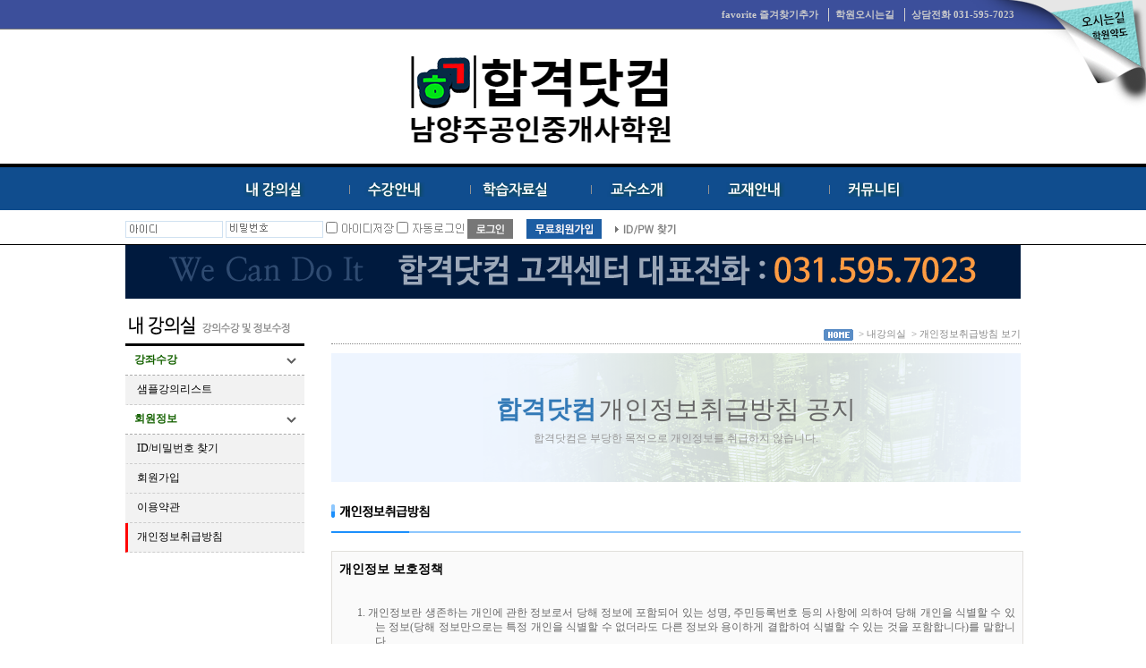

--- FILE ---
content_type: text/html; charset=utf-8
request_url: http://www.xn--i89ap3jfq0a32f.com/MyRoom/?_task=ViewPolicy&aMode=PI
body_size: 15353
content:
<!DOCTYPE html PUBLIC "-//W3C//DTD XHTML 1.0 Transitional//EN" "http://www.w3.org/TR/xhtml1/DTD/xhtml1-transitional.dtd">
<html xmlns="http://www.w3.org/1999/xhtml">
<HTML>
<HEAD>
<TITLE>남양주공인중개사학원 합격닷컴 </TITLE>
<META NAME="Author" CONTENT="">
<META NAME="Keywords" CONTENT="">
<META HTTP-EQUIV="CONTENT-TYPE" CONTENT="TEXT/HTML; CHARSET=utf-8" />
<META NAME="Description" CONTENT="남양주공인중개사학원 [믿을 수 있는 커리큘럼! 압도적 합격률! 우수한 교수진의 명강의!]">
<link rel="canonical" href="http://www.합격닷컴.com">
<meta http-equiv="X-UA-Compatible" content="IE=Edge">
<meta http-equiv="X-UA-Compatible" content="IE=edge,chrome=1">
<meta property="og:type" content="website">
<meta property="og:title" content="남양주공인중개사학원 합격닷컴">
<meta property="og:description" content="남양주공인중개사학원 [믿을 수 있는 커리큘럼! 압도적 합격률! 우수한 교수진의 명강의!]">
<meta property="og:url" content="http://www.합격닷컴.com">
<meta name="twitter:card" content="summary">
<meta name="twitter:title" content="남양주공인중개사학원 합격닷컴">
<meta name="twitter:description" content="남양주공인중개사학원 [믿을 수 있는 커리큘럼! 압도적 합격률! 우수한 교수진의 명강의!]">
<meta name="twitter:domain" content="http://www.합격닷컴.com">
<meta name="google" content="notranslate">
<meta name="google" value="notranslate">

<script type="text/javascript" src="http://video.ivwork.co.kr/Script/jquery/2.2.4.js"></script>
<script type="text/javascript" src="/js/Service/Default.js"></script>
<link href="/Skin/Basic/Main.css" rel="stylesheet" type="text/css">
<script type="text/javascript" src="/VOD/Script/ScrollTo/jquery.scrollTo.js"></script>

<link rel="stylesheet" type="text/css" href="/Bootstrap/font-awesome/4.7.0/css/font-awesome.min.css">

<script type="text/javascript" charset="utf-8" src="/js/Service/Common.js?ts=20190826"></script>




<script type="text/javascript">
<!--
var _USER_ID = "",
	_ADDR = "18.223.209.111",
	_timestamp = 1769386995;

$(function(){
	_commonInit( "" );		});
//-->
</script>
</HEAD>
<body> 	<script type="text/javascript" src="/js/Service/LoginTop.js"></script>
<script type="text/javascript" src="/Class/BoanServer/script/ssRsa.js"></script>
	<script src="/js/easyUI/1/jquery.easyui.min.js" type="text/javascript"></script>
	<link href="/js/easyUI/1/themes/default/easyui.css" rel="StyleSheet" type="text/css">
	<script src="/js/Service/Message.js" type="text/javascript"></script>


<style type="text/css">
	.id_blur { background: transparent url('/Skin/Basic/image/Main/login_bg.png') top left}
	.id_focus { background: #ffffe0 ; color: #003300 }
	.pw_blur { background: transparent url('/Skin/Basic/image/Main/login_bg.png') bottom left}
	.pw_focus { background: #ffffe0 ; color: #003300 }

	.top_nav_box{list-style:none; letter-spacing:0px; display:inline-block; *display:inline; zoom:1; position:relative;font-family:나눔고딕;}
	.top_nav_box li:first-child{border-left:none; padding-left:0}
	.top_nav_box li{display:inline-block; *display:inline; zoom:1; font-size:11px; border-left:1px solid #d1d1d1; padding:0 7px}
	.mainTopMenu { width:1000px;;margin:0 auto;text-align:right;}
</style>
<script type="text/javascript">
<!--

function addFavorite(){
	if (window.sidebar && window.sidebar.addPanel) { // Mozilla Firefox Bookmark
		window.sidebar.addPanel(document.title, window.location.href, '');
	} else if (window.external && ('AddFavorite' in window.external)) { // IE Favorite
		window.external.AddFavorite(location.href, document.title);
	} else if (window.opera && window.print) { // Opera Hotlist
		this.title = document.title;
		return true;
	}else{
		 alert('즐겨찾기에 추가를 하시려면\n' + (navigator.userAgent.toLowerCase().indexOf('mac') != -1 ? 'Command/Cmd' : 'CTRL') + ' + D \n를 누르세요.');
    }

}

$(function(){
	_resizeWindow();
});

$(window).resize( function(){
	_resizeWindow();
});

function _resizeWindow(){
	if( $(window).width() > $(".mainTopMenu").width() + $("#gopage").width() - 20 )
		$("#gopage").show();
	else $("#gopage").hide();
}
//-->
</script>


<body onLoad="MM_preloadImages('/Skin/Basic/image/top/main_top_over_01.gif','/Skin/Basic/image/top/main_top_over_02.gif','/Skin/Basic/image/top/main_top_over_03.gif','/Skin/Basic/image/top/main_top_over_04.gif','/Skin/Basic/image/top/main_top_over_05.gif','/Skin/Basic/image/top/main_top_over_06.gif','/Skin/Basic/image/top/main_top_over_07.gif')">


<div id="gopage" style="position:absolute;right:0%;margin-left:-196px;width:196px;height:121px;top:0px;z-index:1003;display:none">
	<a href="/Mall/?cgFid=375"><img src="/Skin/Basic/image/Main/main-gopage2.png" border=0 title="학원 오시는 길 안내"width=196 height=121></a>
</div>



<div style="border-bottom:1px solid #777777;background-color:#3c4f9b;text-align:center;height:32px;">
	<div class="mainTopMenu">

			<ul class="top_nav_box" style="top:-10px;">
				<li onClick="addFavorite();" style="cursor:pointer">
					<span style="color:#cccccc; font-weight:bold;">favorite 즐겨찾기추가</span>
				</li>
				<li style="cursor:pointer">
					<a href="/Mall/?cgFid=375"><span style="color:#cccccc !important; font-weight:bold;">학원오시는길</span></a>
				</li>
				<li>
					<span style="color:#cccccc; font-weight:bold;"><strong>상담전화</strong> 031-595-7023</span>
				</li>

			</ul>
<!-- <img src="/Skin/Basic/image/top/main-top1.png"  width="145" height="32"><a href="/Skin/Basic/companyInfo/index.html"><img src="/Skin/Basic/image/top/main-top2.png"  width="144" height="32"></a> -->

	</div>
</div>









<table border="0" cellspacing="0" cellpadding="0" width="967" align="center" id="TopM2enuTable">
	<tr>
		<td height="150" width="967" align=left><a href="/"><img src="/Skin/Basic/image/top/logo-1.png" alt="로고"  border="0"></a></td>
		<td class="dDay"><ul></ul></td>
	</tr>
</table>


<div style="background-image:none;border-top:4px solid #000000;background: #104d8e;">
<table border="0" cellspacing="0" cellpadding="0" width="1000" align="center" id="TopMenuTable">
	<tr>
		<td valign="middle">
			<table height="48" border="0" align="center" cellpadding="0" cellspacing="0" id="menu_bar">
				<tr>
					<td>
						<a href="/MyRoom" onMouseOut="MM_swapImgRestore()" onMouseOver="MM_swapImage('Image69','','/Skin/Basic/image/top/btn-01-z.png',1)" title="내강의실"><img src="/Skin/Basic/image/top/btn-01.png" alt="내강의실" name="Image69" width="72" height="16" border="0" id="Image69"  align=absmiddle /></a>
						　　 <img src="/Skin/Basic/image/Main/main-vline03.png" align=absmiddle >
						<a href="/Mall" onMouseOut="MM_swapImgRestore()" onMouseOver="MM_swapImage('Image70','','/Skin/Basic/image/top/btn-02-z.png',1)" title="수강안내"><img src="/Skin/Basic/image/top/btn-02.png" alt="수강안내" name="Image70" width="72" height="16" border="0" id="Image70" align=absmiddle  /></a>
						　　 <img src="/Skin/Basic/image/Main/main-vline03.png" align=absmiddle >
						<a href="/PDS/" onMouseOut="MM_swapImgRestore()" onMouseOver="MM_swapImage('Image71','','/Skin/Basic/image/top/btn-03-z.png',1)" title="학습자료실"><img src="/Skin/Basic/image/top/btn-03.png" alt="학습자료실" name="Image71" width="72" height="16" border="0" id="Image71"  align=absmiddle /></a>
						　　 <img src="/Skin/Basic/image/Main/main-vline03.png" align=absmiddle >
						<a href="/Teacher" onMouseOut="MM_swapImgRestore()" onMouseOver="MM_swapImage('Image72','','/Skin/Basic/image/top/btn-04-z.png',1)" title="교수소개"><img src="/Skin/Basic/image/top/btn-04.png" alt="교수소개" name="Image72" width="72" height="16" border="0" id="Image72" align=absmiddle  /></a>
						　　<img src="/Skin/Basic/image/Main/main-vline03.png" align=absmiddle >
						<a href="/Book/" onMouseOut="MM_swapImgRestore()" onMouseOver="MM_swapImage('Image73','','/Skin/Basic/image/top/btn-05-z.png',1)" title="교재안내"><img src="/Skin/Basic/image/top/btn-05.png" alt="교재안내" name="Image73" width="72" height="16" border="0" id="Image73"  align=absmiddle /></a>
						　　 <img src="/Skin/Basic/image/Main/main-vline03.png" align=absmiddle >
						<a href="/Comm" onMouseOut="MM_swapImgRestore()" onMouseOver="MM_swapImage('Image74','','/Skin/Basic/image/top/btn-06-z.png',1)" title="고객센터"><img src="/Skin/Basic/image/top/btn-06.png" alt="고객센터" name="Image74" width="72" height="16" border="0" id="Image74"  align=absmiddle /></a>
					</td>
				</tr>
			</table>
		</td><!-- /메뉴부분 -->
	</tr>
</table>

</div>
<div style="border-bottom:1px solid #000000;">
<table width="1000" border="0" align="center" cellpadding="0" cellspacing="0" style="margin-top:6px;margin-bottom:2px">
	<tr>
		<td width=1000 height=30>
			<form name=loginFrm method=post style="margin:0px">
				<p id="privateKey" style="display:none">-----BEGIN PRIVATE KEY-----
MIICdgIBADANBgkqhkiG9w0BAQEFAASCAmAwggJcAgEAAoGBALZeZ3d7PXbSna6K
2wAe0mSGw0aV9dObbQmgf2Ee3uexlRpLejHODtYlPvqkzbDLmdqO5j4V2euzlYxX
mUdo3kvqlEIdtcCMO+H6Nuctw4+vImbKKPrIHLwKDrp57wVJKF0EGvULNt5Fy0Ya
gATp5yKCMM90Ofcx36ICytJ4RkvRAgMBAAECgYA+fOqHDjtpU5GkFQAlcmo099hB
f3DUKRWbjtsWtDU8vqSQdfxQxIJg7jI+P+obAiidswlBjMs28Dn19K4Ywd4pILtj
V//T9w4fwKDeRPxwMVmiOFJdFYRCfBVxq9olAiid679HdqV8B2JfT2qqNzWCiol2
jcfcbv9Gvl0Bd3YOAQJBAOa5GOPZg5OtUp85D2T8hAF+jMDyg/WEzHWaCGFvlQ7U
24DMnvyJLyHwtJS/nxCW4vw4TOL/7AB2D/JbZtYnYwkCQQDKWSddBw6nXVNEu0dw
MN7VM0T98V0a/c6Pttd5IH0hFzivY0aTrwWK7bxGb5NWK5DIUbEWlH1MRjXjKDHa
NuyJAkBhxl0a6enNomzaFvdEJ5LVg0io190+JanzyHP2vq+fWmsvGQfjI0u7CWOt
icsh35+PnVhP9n6P73hwj3V0GbrpAkEApE6AiCmS3JQLaWQpPhBw4O4gt5Ol5qTx
dgEiNlkLQjN48/HI/WLBPW6N0yQGn5IAnqi3A37Pv3/DghDBak/vAQJAEvrzm0Ce
HtaE36+gtR0Za9Ps6ISTP6Olf+QeusvRWp3o1GqTyOSSrXNJK6rS69VDz8PGyGt5
GVtiBYNbsRTHvw==
-----END PRIVATE KEY-----
</p>
				<p id="publicKey" style="display:none">-----BEGIN PUBLIC KEY-----
MIGfMA0GCSqGSIb3DQEBAQUAA4GNADCBiQKBgQC2Xmd3ez120p2uitsAHtJkhsNG
lfXTm20JoH9hHt7nsZUaS3oxzg7WJT76pM2wy5najuY+Fdnrs5WMV5lHaN5L6pRC
HbXAjDvh+jbnLcOPryJmyij6yBy8Cg66ee8FSShdBBr1CzbeRctGGoAE6ecigjDP
dDn3Md+iAsrSeEZL0QIDAQAB
-----END PUBLIC KEY-----
</p>
				<table border="0" cellspacing="0" cellpadding="0" width="969" align=left class="normaltxt"  id="LoginTbl">
					<tr>
						<td height="30" valign="middle" align=left style="background-image:url();background-repeat:no-repeat;background-position:left center;">
							<input type="text" name="uid" id="uids"   style="width:103px;border:1px solid #d0e1f1;" value="" data-class="id" class='LoginObj id_blur'>
							<input type="password" name="passwd" id="passwds"  style="width:103px;border:1px solid #d0e1f1;" data-class="pw" class='LoginObj pw_blur'>

							<label><input type="checkbox" name="idsave" value="Y" id="idsave" ><img src="/Skin/Basic/image/login_text03.gif" border="0" valign=absmiddle alt="아이디 저장"></label>
							<label><input type="checkbox" name="auto_login_use" value="Y" id="auto_login_use"><img src="/Skin/Basic/image/Member/autologin.gif" border="0" valign=absmiddle alt="자동로그인"></label>

							<img src="/Skin/Basic/image/Main/btn-login.png" border="0" alt="로그인" style=";vertical-align:bottom;cursor:pointer" OnClick="ChkLogin()">
							　<a href="/MyRoom/?_task=Join"><img src="/Skin/Basic/image/Main/btn-reg.png" border="0" alt="회원가입" style=";vertical-align:bottom"></a>
							　<a href="/MyRoom/?_task=Find"><img src="/Skin/Basic/image/Main/btn-logsearch.png" border="0" alt="아이디/비번찾기" style=";vertical-align:bottom"></a>
						</td>
					</tr>
				</table>
			</form>




		</td>
	</tr>
</table>
</div>
<div id="gopage" style="width:1000px;height:60px;background-color:#001a3e;text-align:center;position:relative;left:50%;margin-left:-500px;">
	<a href="/MyRoom/?_task=Company&Step=2"><img src="/Skin/Basic/image/bottom/bottom-number.png" style="padding-top:0px;"></a>
</div>
<table width="1000" border="0" align="center" cellpadding="0" cellspacing="0" style="padding-top:10px;">

	<tr>
		<td width="200" valign="top" align=center>
<link href="/js/colorbox/Style5.css" rel="StyleSheet" type="text/css">
<script type="text/javascript" src="/js/colorbox/jquery.colorbox.js"></script>

<table width="200" border="0" cellpadding="0" cellspacing="0" class="normaltxt LeftMenu">
	<tr>
		<td style="height:40px;border-bottom:3px solid #000;"><img src="/Skin/Basic/image/MyRoom/ttl-myroom.png"></td>
	</tr>
	<tr height="33">
		<td class="First">강좌수강</td>
	</tr>
	<tr height="33">
		<td class="Second" cgFid="327" OnClick='location.href="./?_task=Sample&amp;cgFid=327&amp;cgGid=11"'>샘플강의리스트</td>
	</tr>

	<tr height="33">
		<td class="First">회원정보</td>
	</tr>
	<tr height="33">
		<td class="Second" cgFid="36" OnClick='location.href="./?_task=Find&amp;cgFid=36&amp;cgGid=11"'>ID/비밀번호 찾기</td>
	</tr>
	<tr height="33">
		<td class="Second" cgFid="37" OnClick='location.href="./?_task=Join&amp;cgFid=37&amp;cgGid=11"'>회원가입</td>
	</tr>
	<tr height="33">
		<td class="Second" cgFid="40" OnClick='location.href="./?_task=ViewPolicy&amp;aMode=AG&amp;cgFid=40&amp;cgGid=11"'>이용약관</td>
	</tr>
	<tr height="33">
		<td class="Second active" cgFid="41" OnClick='location.href="./?_task=ViewPolicy&amp;aMode=PI&amp;cgFid=41&amp;cgGid=11"'>개인정보취급방침</td>
	</tr>


</table>
<script type="text/javascript">
<!--
function ViewCompanyInfo(){

	$.colorbox( { href: "./?_task=Company&Step=3", iframe:true, overlayClose:true, closeButton: true,fastIframe:false,  width: 1024, height: 640,  opacity:0.3, scrolling:false,
		onLoad: function() {
		},
		onOpen: function() {
		},
		onComplete: function() {
			$("#cboxTitle").hide( )
		},
		onClosed: function(){
		}
	});

}
//-->
</script>
<br>
<br>
<br>
<br>
<br>
		</td>
		<td width="30"></td>
		<td width="770" valign="top">
<table width="770" border="0" cellspacing="0" cellpadding="0" align="center" class="normaltxt">
	<tr>
		<td colspan=2>
			<div class="navigation" style="width:770px;height:20px;margin-top:20px;border-bottom:1px dotted #888888;text-align:right;font-size:11px;color:#888888;">
				<img src="/Skin/Basic/image/MyRoom/tit_icon.gif" border="0" align="absmiddle"> &nbsp;&gt; 내강의실 &nbsp;&gt; 개인정보취급방침 보기			</div>
			<div class="container" style="text-align:center;height:144px;width:770px;margin-top:10px;background-image:url(/Skin/Basic/image/Main/ttl-bground.png);">
				<div style="height:40px;padding-top:45px;">
					<span style="color:#337ab7;text-align:center;font-size:28px;font-weight:bolder;line-height:1.3em;font-family:나눔고딕;">합격닷컴</span> <span style="color:#666666;text-align:center;font-size:28px;line-height:1em;font-family:나눔고딕;">개인정보취급방침 공지<br>
					<span style="font-size:12px;color:#999999;">합격닷컴은 부당한 목적으로 개인정보를 취급하지 않습니다.</span>
				</div>
			</div>
		</td>
	</tr>
	<tr>
		<td height="35" colspan="2" style="padding:15px 0px 5px 0px" ><img src="/Skin/Basic/image/Member/Private.gif" height="15" /></td>
	</tr>
	<tr>
		<td width="76" height="2" bgcolor="1b8ffc"></td>
		<td width="592" height="2" bgcolor="8dc7fe"></td>
	</tr>
	<tr>
		<td colspan="2"	style="padding:20px 0px 20px 0px"><style type="text/css">.AgreeContent{
	text-align:justify; overflow-y:scroll; width:98%; height:450px; font-family:돋움; font-size:12px; color:#666666; 
	border:solid 1px #E1DFDB; line-height:16px; padding:8px;
	background-color:#fafafa;
	overflow:auto;
	overflow-x:hidden;
	scrollbar-arrow-color:#DAD7D0;
	scrollbar-3dlight-color:#DAD7D0;
	scrollbar-darkshadow-color:#DAD7D0;
	scrollbar-face-color:#FFFFFF;
	scrollbar-highlight-color:#FFFFFF;
	scrollbar-shadow-color:#FFFFFF;
	scrollbar-track-color:#FBFAF9;
}
.AgreeContent ul{  list-style:none; }
.AgreeContent li{  text-indent:-20px }
</style>
<table align="center" border="0" cellpadding="0" cellspacing="0" width="100%">
	<tbody>
		<tr>
			<td align="center" style="width : 100%; height : 250px; font-size : 12px;">
			<div align="left" class="AgreeContent">
			<div style="line-height:2.0em;"><b style="color:#000;font-size:14px;">개인정보 보호정책</b></div>
			&nbsp;

			<ul>
				<li>1. 개인정보란 생존하는 개인에 관한 정보로서 당해 정보에 포함되어 있는 성명, 주민등록번호 등의 사항에 의하여 당해 개인을 식별할 수 있는 정보(당해 정보만으로는 특정 개인을 식별할 수 없더라도 다른 정보와 용이하게 결합하여 식별할 수 있는 것을 포함합니다)를 말합니다.</li>
				<li>2. &ldquo;현재의 브라우저를 사용 중 업체&rdquo;(이하&ldquo;회사&rdquo;라 함)는 귀하의 개인정보보호를 매우 중요시하며, 『정보통신망이용촉진 및 정보보호의 관한법률』상의 개인정보보호규정 및 정보통신부가 제정한 『개인정보보호지침』을 준수하고 있습니다. 회사는 개인정보보호정책을 통하여 귀하께서 제공하시는 개인정보가 어떠한 용도와 방식으로 이용되고 있으며 개인정보보호를 위해 어떠한 조치가 취해지고 있는지 알려드립니다.</li>
				<li>3. 회사는 개인정보보호정책을 홈페이지 첫 화면에 공개함으로써 귀하께서 언제나 용이하게 보실 수 있도록 조치하고 있습니다.</li>
				<li>4. 회사는 개인정보보호정책의 지속적인 개선을 위하여 개인정보보호정책을 개정하는데 필요한 절차를 정하고 있습니다. 그리고 개인정보보호정책을 개정하는 경우 버전번호 등을 부여하여 개정된 사항을 귀하께서 쉽게 알아볼 수 있도록 하고 있습니다. 회사가 수집 / 활용하는 개인정보 회사는 별도의 회원가입 절차 없이 대부분의 컨텐츠에 자유롭게 접근할 수 있습니다. 회사의 회원제 서비스를 이용하시고자 할 경우 다음의 정보를 입력해주셔야 하며 선택항목을 입력하시지 않았다 하여 서비스 이용에 제한은 없습니다.
				<ul>
					<li>① 회원가입 시 수집하는 개인정보의 범위<br />
					- 가입항목 : 해당 브라우저의 사이트에 가입정보의 관리의 대상은 항목 외 별도<br />
					- 필수항목 : 희망 id, 비밀번호, 성명, 주민등록번호, 주소, 전화번호, 이메일 주소(뉴스레터 수신여부)<br />
					- 선택항목 : 회사명, 사업자등록번호, 업태, 종목, 휴대폰번호, 팩스번호, 지로통지</li>
					<li>② 유료 정보 이용 시 수집하는 개인정보의 범위<br />
					- 본인확인 정보로써 id와 비밀번호, 성명, 주민등록번호<br />
					- 결제방법에 따라 거래 은행명, 계좌번호, 거래자 성명,신용카드종류, 카드번호, 유효기한, 비밀번호, 할부기간, 휴대폰번호<br />
					- 배송에 필요한 정보로써 보내는 사람과 받는 사람의 성명과 주소, 우편번호, 연락처 등</li>
				</ul>
				</li>
			</ul>

			<div style="line-height:2.0em;"><b style="color:#000;font-size:14px;">개인정보 수집에 대한 동의</b></div>
			회사는 개인정보보호방침 또는 이용약관의 내용에 대해 「동의 한다」버튼 또는 「동의하지 않는다」버튼을 클릭할 수 있는 절차를 마련하여, 「동의 한다」버튼을 클릭하면 개인정보 수집에 대해 동의한 것으로 봅니다.

			<div style="line-height:2.0em;"><b style="color:#000;font-size:14px;">개인정보의 수집목적 및 이용목적</b></div>

			<ul>
				<li>1. 회사는 다음과 같은 목적을 위하여 개인정보를 수집하고 있습니다. (각 수집항목별 수집목적제시)<br />
				- 성명, 아이디, 비밀번호 : 회원제 서비스 이용에 따른 본인 식별 절차에 이용, 합격 후 전단지 및 현수막 광고<br />
				- 이메일주소, 전화번호. (뉴스레터 수신여부) : 고지사항 전달, 본인 의사 확인, 불만 처리 등 원활한 의사소통 경로의 확보, 새로운 서비스, 신상품이나 이벤트 정보 등 최신 정보 의 안내, 학원생의 상담<br />
				- 은행계좌정보, 신용카드정보 : 유료 정보 이용에 대한 요금 결제<br />
				- 주소, 전화번호 : 청구서, 경품과 쇼핑 물품 배송에 대한 정확한 배송지의 확보, 학습정보의 제공, 공지사항 전달, 소식지 전달<br />
				- 주민등록번호, 주소 : 인구통계학적 분석(이용자의 연령별, 성별, 지역별 통계분석)<br />
				- 그 외 선택항목 : 개인맞춤 서비스를 제공하기 위한 자료</li>
				<li>2. 단, 이용자의 기본적 인권 침해의 우려가 있는 민감한 개인정보(인종 및 민족, 사상 및 신조, 출신지 및 본적지, 정치적 성향 및 범죄기록, 건강상태 및 성생활 등)는 수집하지 않습니다.</li>
			</ul>

			<div style="line-height:2.0em;"><b style="color:#000;font-size:14px;">쿠키에 의한 개인정보 수집 </b></div>

			<ul>
				<li>가. 쿠키란?<br />
				- 당사는 귀하의 정보를 수시로 저장하고 찾아내는 &lsquo;쿠키(cookie)&rsquo; 등을 운용합니다.<br />
				- 쿠키는 웹사이트를 운영하는데 이용되는 서버가 사용자의 브라우저에게 보내는 조그마한 데이터 꾸러미로서 회원님 컴퓨터의 하드디스크에 저장됩니다. - 개인의 관심 분야에 따라 차별된 정보를 제공<br />
				- 쿠키는 개인을 식별하는 정보를 자동적/능동적으로 수집하지 않으며, 이용자는 언제든지 이러한 쿠키의 저장을 거부하거나 삭제할 수 있습니다.<br />
				- 다만, 쿠키의 저장을 거부할 경우에는 로그인이 필요한 일부 서비스는 이용에 어려움이 있을 수 있습니다. - 쿠키 설치 허용 여부를 지정하는 방법(Internet Explorer의 경우)은 다음과 같습니다.
				<ul>
					<li>① [도구] 메뉴에서 [인터넷 옵션]을 선택합니다.</li>
					<li>② [개인정보 탭]을 클릭합니다.</li>
					<li>③ [개인정보취급 수준]을 설정하시면 됩니다</li>
				</ul>
				</li>
				<li>나. 쿠키의 사용 목적<br />
				- 개인의 관심 분야에 따라 차별화된 정보를 제공<br />
				- 회원과 비회원의 접속빈도 또는 머문시간 등을 분석하여 이용자의 취향과 관심분야를 파악하기 위함<br />
				- 접속한 서비스들에 대한 정보와 관심있게 둘러본 서비스들에 대한 자취를 추적하여 다음번 사이트 이용때 개인 맞춤 서비스를 제공<br />
				- 회원님의 습관을 분석하여 서비스 개편 등의 척도<br />
				- 게시판 글 등록 쿠키는 브라우저의 종료 시나 로그아웃 시 만료됩니다.</li>
				<li>다. 쿠키의 설치/운영 및 거부<br />
				- 이용자는 쿠키 설치에 대한 선택권을 가지고 있습니다. 따라서 이용자는 웹 브라우저에서 옵션을 설정함으로써 모든 쿠키를 허용하거나, 쿠키가 저장될 때마다 확인을 거치거나, 아니면 모든 쿠키의 저장을 거부할 수도 있습니다.<br />
				- 다만, 쿠키의 저장을 거부할 경우에는 로그인이 필요한 일부 서비스는 이용에 어려움이 있을 수 있습니다.<br />
				- 쿠키 설치 허용 여부를 지정하는 방법(Internet Explorer의 경우)은 다음과 같습니다.
				<ul>
					<li>① [도구] 메뉴에서 [인터넷 옵션]을 선택합니다.</li>
					<li>② [개인정보 탭]을 클릭합니다.</li>
					<li>③ [개인정보취급 수준]을 설정하시면 됩니다</li>
				</ul>
				</li>
			</ul>

			<div style="line-height:2.0em;"><b style="color:#000;font-size:14px;">개인정보의 열람, 정정</b></div>

			<ul>
				<li>1. 귀하는 언제든지 등록되어 있는 귀하의 개인정보를 열람하거나 정정 하실 수 있습니다. 개인정보 열람 및 정정을 하고자 할 경우에는 『개인정보변경』을 클릭하여 직접 열람 또는 정정하거나, 개인정보관리책임자 및 해당 업체 담당자 에게 서면, 전화 또는 e-mail로 연락하시면 지체 없이 조치하겠습니다.</li>
				<li>2. 귀하가 개인정보의 오류에 대한 정정을 요청한 경우, 정정을 완료하기 전까지 당해 개인 정보를 이용 또는 제공하지 않습니다.</li>
				<li>3. 잘못된 개인정보를 제3자에게 이미 제공한 경우에는 정정 처리 결과를 제3자에게 지체 없이 통지하여 정정하도록 조치하겠습니다.</li>
			</ul>

			<div style="line-height:2.0em;"><b style="color:#000;font-size:14px;">저작권 관련에 대한 동의</b></div>

			<div style="margin-left:20px">합격닷컴은 저작권 및 미디어를 개인의 동의 없이 수집하지 않습니다.<br />
			합격닷컴은 해당 브라우저의 저작권 및 도용 등의 취급방침 또는 이용약관의 내용에 대해 관여 하지 않습니다.<br />
			별도의 절차를 마련하여, 저작권, 미디어 등의 정보수집에 대하여 [동의하지 않습니다]<br />
			<br />
			- 개인정보 수집방법 -<br />
			해당 브라우저 에서 운영하는 홈페이지에서 회원님이 서비스 이용을 위하여 입력하는 방법(회원가입)으로 개인정보를 수집합니다.</div>

			<div style="line-height:2.0em;"><b style="color:#000;font-size:14px;">개인정보 수집, 이용, 제공에 대한 동의철회(회원탈퇴)</b></div>

			<ul>
				<li>1. 회원가입 등을 통해 개인정보의 수집, 이용, 제공에 대해 귀하께서 동의하신 내용을 귀하는 언제든지 철회하실 수 있습니다. 동의철회는 홈페이지 첫 화면의 정보수정으로 이동하여 『동의철회(회원탈퇴)』를 클릭하거나 개인정보관리책임자에게 서면, 전화, e-mail등으로 연락하시면 즉시 개인정보의 삭제 등 필요한 조치를 하겠습니다. 동의 철회를 하고 개인정보를 파기하는 등의 조치를 취한 경우에는 그 사실을 귀하께 지체 없이 통지하도록 하겠습니다.</li>
				<li>2. 회사는 개인정보의 수집에 대한 동의철회(회원탈퇴)를 개인정보를 수집하는 방법보다 쉽게 할 수 있도록 필요한 조치를 취하겠습니다.</li>
			</ul>

			<div style="line-height:2.0em;"><b style="color:#000;font-size:14px;">개인정보의 보유기간 및 이용기간 (정책을 정하시면 변경할 수 없음 해당 법령 없음)</b></div>

			<ul>
				<li>1. 귀하의 개인정보는 다음과 같이 개인정보의 수집목적 또는 제공받은 목적이 달성되면 파기됩니다. 단, 상법 등 관계법령의 규정에 의하여 다음과 같이 거래 관련 권리 의무 관계의 확인 등을 이유로 일정기간 보유하여야 할 필요가 있을 경우에는 일정기간 보유합니다.
				<ul>
					<li>- 회원가입정보 : 회원가입을 탈퇴하거나 회원에서 제명된 경우에 특별한 사유의 대한 사전에 보유목적, 기간 및 보유하는 개인정보 항목을 명시하여 동의를 구합니다.</li>
					<li>- 계약 또는 청약철회 등에 관한 기록 : 5년</li>
					<li>- 대금결제 및 재화 등의 공급에 관한 기록 : 5년</li>
					<li>- 소비자의 불만 또는 분쟁처리에 관한 기록 : 3년</li>
				</ul>
				</li>
				<li>2. 귀하의 동의를 받아 보유하고 있는 거래 정보 등은 귀하께서 열람을 요구하는 경우 회사는 지체 없이 그 내용을 열람 확인 할 수 있도록 조치합니다.</li>
			</ul>

			<div style="line-height:2.0em;"><b style="color:#000;font-size:14px;">개인정보의 위탁처리</b></div>

			<div style="margin-left:20px">회사는 서비스 향상을 위해서 귀하의 개인정보를 외부에 수집 &middot; 취급 &middot; 관리 등을 위탁하여 처리할 수 있습니다.</div>

			<ul>
				<li>- 개인정보의 처리를 위탁하는 경우에는 수탁자, 위탁기간, 서비스제공자와 수탁자와의 관계 및 책임 범위 등의 관한 사항을 서면, 전자우편, 전화 또는 홈페이지를 통해 미리 귀하에게 고지하겠습니다.</li>
				<li>- 개인정보의 처리를 위탁하는 경우에는 위탁계약 등을 통하여 서비스제공자의 개인정보보호 관련 지시 엄수, 개인정보에 관한 비밀유지, 제3자 제공의 금지 및 사고시의 책임부담, 위탁기간, 처리 종료 후의 개인정보의 반환 또는 파기 등을 명확히 규정하고 당해 계약내용을 서면 또는 전자적으로 보관하겠습니다.</li>
			</ul>

			<div style="line-height:2.0em;"><b style="color:#000;font-size:14px;">이용자의 권리와 의무</b></div>

			<ul>
				<li>1. 귀하의 개인정보를 최신의 상태로 정확하게 입력하여 불의의 사고를 예방해 주시기 바랍니다. 이용자가 입력한 부정확한 정보로 인해 발생하는 사고의 책임은 이용자 자신에게 있으며 타인 정보의 도용 등 허위정보를 입력할 경우 회원자격이 상실될 수 있습니다.</li>
				<li>2. 귀하는 개인정보를 보호 받을 권리와 함께 스스로를 보호하고 타인의 정보를 침해하지 않을 의무도 가지고 있습니다.
				<div style="margin-left:20px">비밀번호를 포함한 귀하의 개인정보가 유출되지 않도록 조심하시고 게시물을 포함한 타인의 개인정보를 훼손하지 않도록 유의해 주십시오. 만약 이 같은 책임을 다하지 못하고 타인의 정보 및 존엄성을 훼손할 시에는 [정보통신망 이용촉진 및 정보보호 등의 관한법률] 등에 의해 처벌 받을 수 있습니다.</div>
				</li>
				<li>3.전화상담은 평일 오전 10:00 &sim; 오후 06:00 에만 가능합니다.</li>
				<li>4.전자우편이나 팩스 및 우편을 이용한 상담은 접수 후 12시간 내에 성실하게 답변 드리겠습니다. 다만, 근무시간 이후 또는 주말 및 공휴일에는 익일 처리하는 것을 원칙으로 합니다.</li>
				<li>5.기타 개인정보에 관한 상담이 필요한 경우에는 개인정보침해신고센터, 정보보호마크 인증위원회, 대검찰청 인터넷범죄수사센터, 경찰청 사이버 범죄수사대 등으로 문의하실 수 있습니다.</li>
			</ul>
			<br />
			[개인정보침해신고센터]<br />
			- 전화 : 1336<br />
			- url : http://www.cyberprivacy.or.kr<br />
			[대검찰청 인터넷범죄수사센터]<br />
			- 전화 : 02-3480-3600<br />
			- url : http://icic.sppo.go.kr<br />
			[경찰청 경찰청]<br />
			- url : http://www.police.go.kr<br />
			&nbsp;
			<div style="line-height:2.0em;"><b style="color:#000;font-size:14px;">개인정보관리책임자 및 담당자 </b></div>

			<div style="margin-left:20px">회사는 귀하가 좋은 정보를 안전하게 이용할 수 있도록 최선을 다하고 있습니다. 개인정보를 보호하는데 있어 귀하께 고지한 사항들에 반하는 사고가 발생할 시에 개인정보관리책임자가 모든 책임을 집니다. 그러나 기술적인 보완조치를 했음에도 불구하고, 해킹 등 기본적인 네트워크상의 위험성에 의해 발생하는 예기치 못한 사고로 인한 정보의 훼손 및 방문자가 작성한 게시물에 의한 각종 분쟁에 관해서는 책임이 없습니다. 귀하의 개인정보를 취급하는 책임자 및 담당자는 다음과 같으며 개인정보 관련 문의사항에 신속하고 성실하게 답변해드리고 있습니다.</div>

			<div style="line-height:2.0em;"><b style="color:#000;font-size:14px;">만14세미만 아동의 개인정보보호</b></div>

			<div style="margin-left:20px">회사는 만14세 미만 아동의 개인정보를 보호하기 위하여 다음의 장치를 구비하고 있습니다.</div>

			<ul>
				<li>- 만14세 미만 아동의 회원가입은 별도의 양식을 통해 이루어지고 있으며 개인정보 수집 시 법정대리인의 동의를 구하고 있습니다.</li>
				<li>- 동의의 방법은 법정대리인의 성명과 주민등록번호 및 연락처 등을 입력하도록 하고 정보통신부 고시 『개인정보보호지침』의 동의방법에 따라 시행하며. 수집된 아동의 법정대리인의 개인정보는 동의 여부를 확인하는 용도로만 사용하겠습니다.</li>
				<li>- 회사는 회원가입 시 동의를 받기 위하여 개인정보의 수집 &middot; 이용 또는 제공 목적 및 법정대리인의 동의가 필요하다는 취지를 아동이 쉽게 이해 할 수 있는 평이하게 표현하여 아동에게 고지하여야 합니다.</li>
				<li>- 만14세 미만 아동의 법정대리인은 아동의 개인정보에 대한 열람, 수정 및 삭제를 요청할 수 있으며, 회사는 이러한 요청에 지체 없이 필요한 조치를 취합니다.</li>
				<li>- 회사는 만14세 미만의 아동에 관한 정보를 제3자에게 제공하거나 공유하지 않습니다.</li>
				<li>- 회사는 만14세 미만의 아동으로부터 수집한 개인정보에 대하여 법정대리인이 오류의 정정을 요구하는 경우 그 오류를 정정할 때까지 해당 개인정보의 이용 및 제공을 금지합니다.</li>
				<li>- 만14세 미만으로 표시된 아동에게는 이메일 형식의 광고나 제안서를 보내지 않으며 게임, 경품 및 이벤트를 이용하여 더 많은 정보를 공개하도록 유도하지 않습니다.</li>
			</ul>
			[민원처리센터]<br />
			- 전자우편 : pass7432@hanmail.net<br />
			- 전화번호 : 033-735-7431<br />
			- 팩스번호 : 02-325-5079<br />
			- 담당자 : 이영낭 원장<br />
			&nbsp;
			<div style="line-height:2.0em;"><b style="color:#000;font-size:14px;">고지의 의무 </b></div>

			<div style="margin-left:20px">현 개인정보보호정책은 2011년 09월 28일에 제정되었으며 정부의 정책 또는 보안기술의 변경에 따라 내용의 추가 삭제 및 수정이 있을 시에는 개정 최소 10일 전부터 홈페이지의 &#39;공지&#39;란을 통해 고지할 것입니다.<br />
			<br />
			개인정보보호정책 최초시행일자: 2011-09-28<br />
			개인정보보호정책 최종변경일자: 2011-09-28</div>

			<div style="line-height:2.0em;"><b style="color:#000;font-size:14px;">주민등록법 </b></div>

			<ul>
				<li>1. 2006년 9월 24일부터 개정된 주민등록법에 의해 타인의 주민번호를 도용하여 온라인 회원가입을 하는 등 다른 사람의 주민등록번호를 부정사용 하는 자는 3년 이하의 징역 또는 1천만 원 이하의 벌금이 부과될 수 있습니다. ※관련 법률 : 주민등록법 제21조(벌칙)제2항9호 (시행일 2006. 9. 24) 만약, 타인의 주민번호를 도용하여 온라인 회원 가입을 하신 이용자 분들은 지금 즉시, 명의도용을 중단하시길 바랍니다.</li>
				<li>2. 인터넷 검색기술 발달 및 웹사이트 운영자의 부주의로 인해 개인정보가 사이버공간을 통해 무분별하게 노출되고 있어 노출된 개인정보는 도용되거나 범죄에 이용 될 위험성이 있습니다.<br />
				<em>개인정보보호를 위한 이용자 수칙</em>
				<ul>
					<li>① 개인정보 제공은 필요한 경우에만 제공한다.</li>
					<li>② 개인정보 제공 시 개인정보보호방침을 반드시 확인한다.</li>
					<li>③ 개인정보의 공개&middot;비공개를 선택할 수 있는 경우 반드시 비공개를 선택한다.</li>
					<li>④ 블로그, 게시판 등에 자신 및 타인의 개인정보를 함부로 게재하지 않는다.</li>
					<li>⑤ 주기적으로 검색포탈을 통해 자신의 이름, 주민번호, 핸드폰 번호 등을 검색하여 개인정보 노출여부를 점검한다.</li>
					<li>⑥ 자신의 개인정보가 노출된 사실을 발견했을 경우 해당 웹사이트 또는 검색포털 사이트 등에 삭제 요청 등 적극적으로 조치를 요구한다.</li>
				</ul>
				</li>
				<li>3. 기타 본 사안과 관련된 문의사항은 한국정보보호진흥원(www.kisa.or.kr)으로 문의하여 주시기 바랍니다</li>
			</ul>
			</div>
			</td>
		</tr>
	</tbody>
</table></td>
	</tr>
</table>

<tr>
</table>
<style>
#SubLoading{
  background: url(/Skin/Basic/image/Loading.gif) 6px 3px no-repeat;
  width:654px;
  height:140px;
  margin: 0px auto;
  top: 0x;
  position:absolute;
  font-size:12px;
  font-weight:normal;
  display: none;
  background-color:#CDCDCD;
  z-index: 1000;
}
</style>
<div id="sUBLoading">
	<ul><!--데이터 로딩중입니다. 잠시만 기다려 주세요.--></ul>
</div><div id="gopage" style="width:100%;height:58px;background-color:#001a3e;text-align:center;margin-top:20px;">
	<img src="/Skin/Basic/image/bottom/bottom-number.png">
</div>

<div style="width:100%;margin-top:0px;margin-bottom:30px;background-color:#eeeeee;height:242px;border-top:3px solid #aaa;">
  <table width="1000" border="0" align="center" cellpadding="6" cellspacing="0" class="normaltxt" style="padding-top:20px;padding-bottom:0px;">
    <tr>
      <td height="80" colspan="3" align="center" style="border-bottom:1px dotted #666;"><img src="/Skin/Basic/image/bottom/copyrights-1.png" /></td>
    </tr>
    <tr>
      <td width="503" style="border-bottom:1px dotted #666;"><b>상호 : </b> 합격닷컴</td>
      <td width="497" style="border-bottom:1px dotted #666;"><b>대표자 : </b> 박기인</td>
      <td width="497" style="border-bottom:1px dotted #666;letter-spacing:-1px"><b>통신판매업 신고번호 : </b> 제2016-강원원주-00080&nbsp;&nbsp;&nbsp;<a href="javascript:void(0)" onClick="onopen()" style='color:#cf9e9e'>[사업자정보확인]</a></td>
    </tr>
    <tr height="23">
      <td style="border-bottom:1px dotted #666;"><b>주소 :</b> <span style='letter-spacing:-1px'>경기 남양주시 늘을2로 32 (호평동, 호평프라자) 5층</span></td>
      <td style="border-bottom:1px dotted #666;"><b>사업자 등록번호 : </b> 740-99-00344</td>
      <td style="border-bottom:1px dotted #666;"><b>전자우편 :</b> <a href="mailto:pass7432@hanmail.net"><font color="#777777">pass7432@hanmail.net</font></a></td>
    </tr>
    <tr height="23">
      <td style="border-bottom:1px dotted #666;"><b>대표전화 : </b> 031-595-7023</td>
      <td style="border-bottom:1px dotted #666;"><b>팩스번호 : </b> 033-735-7431</td>
      <td style="border-bottom:1px dotted #666;"><b><a href="/MyRoom/?_task=ViewPolicy&amp;aMode=AG"><font color="#777777">이용약관</font></a>/</b><a href="/MyRoom/?_task=ViewPolicy&amp;aMode=PI"><font color="#777777"><b>개인정보취급방침</b></font></a></td>
    </tr>
    <tr height="23">
      <td colspan="3" align="center" class="normaltxtg">본 사이트내의 콘텐츠 저작권은 모두 『합격닷컴』에 있음을 밝혀둡니다.
		<button type="button" OnClick="goMobile()">모바일 화면 보기</button>

</td>
    </tr>
  </table>

</div>

<!-- /하단부분 -->
<script type="text/javascript">
<!--
function onopen(){
 var url = "http://www.ftc.go.kr/info/bizinfo/communicationViewPopup.jsp?wrkr_no=" + "740-99-00344".replace( /-/g, "" );
 window.open(url, "communicationViewPopup", "width=750, height=700;");
}

function goMobile(){
	// PC화면 보기
	var sData = {};
		sData["mode"]	= "Mobile";

	$.ajax( {
		url: "/ChangeViewMode.ivk",
		type: "POST",
		data: sData,
		dataType: "text",
		success:function( data ){
			location.href = "/";		// pc에서 모바일로 이동은 무조건 루트로...
		}
	});

}
//-->
</script>



<iframe src="/VOD/BrowserCheck.ivk" style="display:none"></iframe>

<div style="position:fixed;bottom:0px;right:0px;text-align:center;;background-color:#fff;padding:14px;border:1px solid #8a8a8a;display:none;cursor:pointer" title="상단으로 이동하기" class="gotoTop" id="gotoTop">
	<img src="/images/PageUp64.png" width=64 height=64>
</div>
<script type="text/javascript">
<!--
$(function(){
	$(".gotoTop").on( "click", function(){
		$("body").stop().scrollTo( 0, 300 );
	});
});
$(window).scroll(function(e){
	if( $(document).scrollTop() < 200 ){
		$("#gotoTop").hide();
	}else{
		$("#gotoTop").show();
	}
});
//-->
</script>

</body>
</html>

--- FILE ---
content_type: text/html; charset=UTF-8
request_url: http://www.xn--i89ap3jfq0a32f.com/VOD/BrowserCheck.ivk
body_size: 1106
content:
<!doctype html>
<html lang="en">
 <head>
  <meta charset="UTF-8">
  <meta name="Generator" content="EditPlus®">
  <meta name="Author" content="">
  <meta name="Keywords" content="">
  <meta name="Description" content="">
  <title>브라우저 비디오 지원 여부 테스트</title>

	<script type="text/javascript" src="http://video.ivwork.co.kr/Script/jquery/2.2.4.js"></script>
	<script type="text/javascript" src="http://video.ivwork.co.kr/Script/videojs/7.3.0/video.min.js"></script>
	<script type="text/javascript" src="/js/jquery.cookie.js"></script>

<script type="text/javascript">
<!--
var _supported = {"belowie10":false,"touch":false,"hls":false,"PlaybackRate":false,"flash":false};
//-->
</script>
<!--[if lte IE 9]>
<script type="text/javascript">
	_supported["belowie10"] = true;
</script>
<![endif]-->
<script type="text/javascript">
	/*@cc_on
		if (/^10/.test(@_jscript_version)) {
			_supported["belowie10"] = true
		}
	@*/
</script>
<script type="text/javascript">
<!--
$( function(){

	_supported[ "touch" ] = videojs.browser[ "TOUCH_ENABLED" ] || false;

	if( _supported["belowie10"] ){
		saveCookie( );
		return
	}

	_supported[ "hls" ] = true;
	_supported[ "PlaybackRate" ] = true;

	saveCookie();
	/*
	$("body").prepend( '<video id="checkHLS" muted class="video-js vjs-default-skin" width="640" height="360" style="display:none" ><source src="http://video117.ivwork.co.kr/checkhls/4567.mp4/index.m3u8" type="application/x-mpegURL"></video>' );

	var str = [],
		player = videojs( "checkHLS", {
			withCredentials: false,
			html5: {
			  nativeAudioTracks: false,
			  nativeVideoTracks: false,
			  hls: {
				overrideNative: true
			  }
			}
		}, function(){
			_supported[ "hls" ] = player.hls ? true : false ;
			_supported[ "PlaybackRate" ] = player.player().tech_ ? player.player().tech_.featuresPlaybackRate : false ;

			saveCookie();
		});


	//플래시 지원 여부
	player.on("ready", function() {


	});
	*/

//	_supported[ "flash" ] = swfobject.hasFlashPlayerVersion("1");
});


function saveCookie(){
//	document.write( JSON.stringify(_supported ));
	$.cookie( "VideoSupported",  JSON.stringify( _supported ), { expires: 365, path: '/' });
}
//-->
</script>
 </head>
 <body>
 </body>
</html>


--- FILE ---
content_type: text/html; charset=utf-8
request_url: http://www.xn--i89ap3jfq0a32f.com/Layout/2019.inc
body_size: 42
content:
{"dDay":[]}

--- FILE ---
content_type: text/css
request_url: http://www.xn--i89ap3jfq0a32f.com/Skin/Basic/Main.css
body_size: 8225
content:
body {
	margin-left: 0px;
	margin-top: 0px;
	margin-right: 0px;
	margin-bottom: 0px;
	background-repeat: repeat-x;
	overflow-y:scroll;
}
.style2 {font-size: 10px}
.lib {
	font-size: 12px;
	font-style: normal;
	line-height: 2em;
	font-weight: normal;
	font-variant: normal;
	color: #000000;
}
a:link {
	font-family: "돋움", "나눔고딕","맑은고딕";
	color: #000000;
	text-decoration: none;
}
a:visited {
	font-family: "돋움", "나눔고딕","맑은고딕";
	color: #000000;
	text-decoration: none;
}
a:hover {
	font-family: "돋움", "나눔고딕","맑은고딕";
	color:#669900;
	text-decoration: underline;
}

.listview3 {
	font-size: 12px;
	line-height: 3em;
	color: #000000;
}
.listview3_blue {
	font-size: 12px;
	line-height: 3em;
	font-weight: normal;
	color: #000066;
}

.listview2 {
	font-size: 12px;
	line-height: 2.5em;
	color: #000000;
}

.listview3_gray {
	font-size: 12px;
	line-height: 2.5em;
	color: #666666;
}
.list_subject_12_bold {
	font-size: 12px;
	line-height: 2.5em;
	font-weight: bold;
	color: #000000;
}
.normaltxt {
	font-family: "돋움", "나눔고딕","맑은고딕";
	font-size: 12px;
	line-height: 1.6em;
}
.normaltxtg {
	font-family: "돋움", "나눔고딕","맑은고딕";
	font-size: 12px;
	line-height: 1.6em;
	color:#B3B3B3;
}
.normaltxt11 {
	font-family: "돋움", "나눔고딕","맑은고딕";
	font-size: 11px;
	line-height: 1.6em;
}
.normaltxt6 {
	font-family: "돋움", "나눔고딕","맑은고딕";
	font-size: 6px;
	line-height: 1.6em;
	color: #FF3300;
}
.normaltxtw {
	font-family: "돋움", "나눔고딕","맑은고딕";
	font-size: 12px;
	color:#FFFFFF;
}
.sub_small_title12_bold {
	font-size: 12px;
	line-height: 2em;
	font-weight: bold;
	color: #666666;
}

.naming {
	font-family: "돋움", "나눔고딕","맑은고딕";
	font-size: 12px;
	line-height: 1.6em;
	font-weight:bolder;
	}
.replies {
	font-family: "돋움", "나눔고딕","맑은고딕";
	font-size: 12px;
	line-height: 1.6em;
	font-weight:bolder;
	color:#006699
}
.myquiz {
	font-family: "돋움", "나눔고딕","맑은고딕";
	font-size: 14px;
	line-height: 1.6em;
	font-weight:bolder;
	color:#006666
}
.mediumtxt {
	font-family: "돋움", "나눔고딕","맑은고딕";
	font-size: 13px;
	line-height: 1.6em;
	font-weight:250;
}
.mediumtxtr {
	font-family: "돋움", "나눔고딕","맑은고딕";
	font-size: 13px;
	line-height: 1.8em;
	font-weight:250;
}
.mediumtxt2 {
	font-family: "돋움", "나눔고딕","맑은고딕";
	font-size: 12px;
	line-height: 1.6em;
	font-weight:bolder;
	color:#296270
}
.form01 {
	font-family: "돋움", "나눔고딕","맑은고딕";
	font-size: 12px;
	background-color: #FFFAEE;
	border: 1px solid #8e8e8e;
}
.borderform {
	border: 1px solid #CCCCCC;
}
.orange_12p {font-size: 12px;font-weight: bold;color: #FF8000;}
.pupple_12p {font-size: 12px;font-weight: bold;color: #6e3290;}
.gray_12p {font-size: 12px;font-weight: normal;color: #aaaaaa;}
.largetitle {
	font-size: 18px;
	font-weight: bolder;
	font-family: "바탕";
	color:#FF6600
}
.largetitle2 {
	font-size: 15px;
	font-weight: bolder;
	font-family: "바탕";
	color:#006699
}
.titletxt {
	font-size: 15px;
	font-weight: bolder;
	font-family: "??";
	color:#003333;
	background-color:#FFFFFF;
}
.inputarea {
    font-family:  "돋움", "돋움체", "arial", "helvetica";
	background-color:#ffffff;
	color:#403F50;
	font-size: 12px;
	padding-left:2px;
    border: 1px #999999 solid;
}
.buttons {
    font-family:  "돋움체", "돋움", "Verdana", "Arial", "Helvetica", "sans-serif";
	height: 20px;
	background-color:#ffffff;
	color:#333333;
	font-size: 12px;
	vertical-align: bottom;
	padding-left:2px;
	padding-top:2px;
	border: 1px solid;
	border-top-color: #A4A4A4;
	border-right-color: #CECDCD;
	border-bottom-color: #CECDCD;
	border-left-color: #A4A4A4;

}
.backgr {
	font-family: "??";
	font-size: 12px;
	background-color: #FFFFCC;
}
form { margin:0px;padding:0px; }
.form2b {
	font-family: "돋움", "나눔고딕","맑은고딕";
	font-size: 12px;
	border-top-width: 1px;
	border-right-width: 1px;
	border-bottom-width: 1px;
	border-left-width: 1px;
	border-right-style: solid;
	border-left-style: solid;
	border-top-color: #CCCCCC;
	border-right-color: #CCCCCC;
	border-bottom-color: #CCCCCC;
	border-left-color: #CCCCCC;
}
.bhead {
	font-family: "돋움", "나눔고딕","맑은고딕";
	font-size: 16px;
	font-weight: bold;
}
.line_thr {
	font-size: 12px;
	color: #999999;
	text-decoration: line-through;
}
.whitehead {
	font: bolder 14px "돋움";
	color: #FFFFFF;
}
.normaltxt11green {

	font-family: "돋움", "나눔고딕","맑은고딕";
	font-size: 11px;
	line-height: 1.6em;
	color:#009966
}
.from {
	font-size: 12px;
	line-height: 2em;
	color: #FFFFFF;
}
.chartbody {
	font-size: 12px;
	line-height: 2em;
	color: #000000;
}

.navimenu_bold {
	font-size: 12px;
	line-height: 2.5em;
	font-weight: bold;
	color: #000000;
}
.border_inforchange {
	border: 1px solid #CCCCCC;
	font-size: 14px;
	line-height: normal;
	color: #000000;
}
.landclass_ver0708_blue_bold {
	font-size: 12px;
	line-height: 2em;
	font-weight: bold;
	color: #000099;
}
.blue_gray {
	font-size: 12px;
	line-height: 2em;
	color: #0080FF;
}

.land_ver0807_height1 {
	font-size: 12px;
	line-height: 1.5em;
	color: #000000;
}
.moonnormal {
	font-family: "굴림", "돋움";
	font-size: 9pt;
	line-height: 1.6em;
	color: #1c567f;
}
.orange_12_bold {
	font-size: 12px;
	line-height: 2em;
	font-weight: bold;
	color: #FF6600;
}
.subtitle_puple {
	font-size: 15px;
	font-weight: bold;
	color: #550b9f;
}
.TblHeadBG { background:url("./image/TableHeaderBG.gif");color:#FFF;font-weight:bold}
.TblHeadL { background:url("./image/TableHeader.gif") no-repeat;background-position: 0px 0px;color:#FFF}

.LineNum {font-size: 12px;font-weight: normal;color: #FF8000; }
.LineNum span { border: 1px solid #CDCDCD; width:46px; height: 46px}

.PageNum_Current {font-family:arial;cursor:default;font-size: 13px;font-weight: bolder;color: #FF0000; border: 1px solid #CDCDCD; padding:6px; }

.PageNum {font-family:arial;cursor:default;font-size: 13px;font-weight: normal;color: #616161; border: 1px solid #CDCDCD; padding:6px; }

.EmbedPrinter { display:none } /* 객체 표시용 */


.ckContent {
	/* Font */
	font-family: 굴림,돋움,바탕,궁서,Arial,Tahoma,Verdana,Sans-serif;
	font-size: 12px;

	/* Text color */
	color: #222;

	/* Remove the background color to make it transparent
	background-color: #fff;*/
}


.Btn { height:24px;font-size:11px;border: 1px solid #8e8e8e}
.Btn.Current{ background-color: #ff9900}
.Box { color:#777; border:1px solid #9d9d9d; padding:3px}


.Div_Inline{
	display:inline-block;
	zoom:1;
	*display:inline/*IE7 HACK*/;
	_display:inline;/*IE6 HACK*/
}

.input_box {
    height: 20px;
    padding-left: 10px;
    font-size: 12px;
    color: #006fff;
    border: 1px solid #808080;
    border-radius: 3px;
}

select.input_box {
	margin-top:2px ;
    height: 26px;
}

.input_box:read-only{ background-color:#eee }
.EllipsisText { overflow:hidden;line-height:1.6em;text-overflow:ellipsis;white-space: nowrap }

.LeftMenu { }
.LeftMenu td {text-align:left}
.LeftMenu td.First {padding-left:10px;border-bottom:1px dashed #aaaaaa;background-image:url(/Skin/Basic/image/Main/left-expmenu.png);background-position:right center;background-repeat:no-repeat;color:#156200;font-weight:bold}
.LeftMenu td.Second {padding-left:10px;border-bottom:1px dashed #cccccc;background-color:#f2f2f2;border-left:3px solid transparent;cursor:pointer}
.LeftMenu td.Second:hover,.LeftMenu td.Second.active:hover { border-left:3px solid blue }
.LeftMenu td.Second.active { border-left:3px solid red }


input[type='checkbox'], input[type='radio'],  .input_check {
  width: 13px;
  height: 13px;
  margin:0;
  border:0px solid red;
  *overflow: hidden;
}


.orderTitle { padding:10px;color:#ff0;background-color:#3300ff;width:180px;font-weight:bold;font-size:1.4em;margin:10px 0 }



.dDay { padding-left:20px; width:250px }
.dDay ul { margin:0;padding:0 }
.dDay li { list-style:none;display:none;text-align:right }
.dDay li.active { display:block }
.dDay .Title { font-size:14px;color:#888888; }
.dDay .Title .Day{ padding-left:5px;font-size:20px;color:#354d91;font-weight:bold; }
.dDay .toDate{font-size:11px;color:#aaaaaa; }




--- FILE ---
content_type: application/javascript
request_url: http://www.xn--i89ap3jfq0a32f.com/js/Service/Default.js
body_size: 5976
content:
function MM_swapImgRestore(){var a,b,c=document.MM_sr;for(a=0;c&&a<c.length&&(b=c[a])&&b.oSrc;a++)b.src=b.oSrc}function MM_preloadImages(){var a=document;if(a.images){a.MM_p||(a.MM_p=[]);var b,c=a.MM_p.length,d=MM_preloadImages.arguments;for(b=0;b<d.length;b++)0!=d[b].indexOf("#")&&(a.MM_p[c]=new Image,a.MM_p[c++].src=d[b])}}
function MM_findObj(a,b){var c,d;b||(b=document);0<(c=a.indexOf("?"))&&parent.frames.length&&(b=parent.frames[a.substring(c+1)].document,a=a.substring(0,c));!(d=b[a])&&b.all&&(d=b.all[a]);for(c=0;!d&&c<b.forms.length;c++)d=b.forms[c][a];for(c=0;!d&&b.layers&&c<b.layers.length;c++)d=MM_findObj(a,b.layers[c].document);!d&&b.getElementById&&(d=b.getElementById(a));return d}
function MM_swapImage(){var a,b=0,c,d=MM_swapImage.arguments;document.MM_sr=[];for(a=0;a<d.length-2;a+=3)null!=(c=MM_findObj(d[a]))&&(document.MM_sr[b++]=c,c.oSrc||(c.oSrc=c.src),c.src=d[a+2])}function MkSize(a){return res=1048576<a?sprintf("%.1fMB",a/1048576):1024<a?sprintf("%.2fKB",a/1024):sprintf("%dByte",a)}
function sprintf(){var a=arguments,b=0,c=function(a,b,c,d){c||(c=" ");b=a.length>=b?"":Array(1+b-a.length>>>0).join(c);return d?a+b:b+a},d=function(a,b,d,f,m,h){var e=f-a.length;0<e&&(a=d||!m?c(a,f,h,d):a.slice(0,b.length)+c("",e,"0",!0)+a.slice(b.length));return a},k=function(a,b,k,f,m,h,l){a>>>=0;k=k&&a&&{2:"0b",8:"0",16:"0x"}[b]||"";a=k+c(a.toString(b),h||0,"0",!1);return d(a,k,f,m,l)};return a[b++].replace(/%%|%(\d+\$)?([-+'#0 ]*)(\*\d+\$|\*|\d+)?(\.(\*\d+\$|\*|\d+))?([scboxXuidfegEG])/g,function(e,
g,q,f,m,h,l){if("%%"==e)return"%";var n=!1;var r="";var t=m=!1;var p=" ";for(var v=q.length,u=0;q&&u<v;u++)switch(q.charAt(u)){case " ":r=" ";break;case "+":r="+";break;case "-":n=!0;break;case "'":p=q.charAt(u+1);break;case "0":m=!0;break;case "#":t=!0}f=f?"*"==f?+a[b++]:"*"==f.charAt(0)?+a[f.slice(1,-1)]:+f:0;0>f&&(f=-f,n=!0);if(!isFinite(f))throw Error("sprintf: (minimum-)width must be finite");h=h?"*"==h?+a[b++]:"*"==h.charAt(0)?+a[h.slice(1,-1)]:+h:-1<"fFeE".indexOf(l)?6:"d"==l?0:void 0;g=g?
a[g.slice(0,-1)]:a[b++];switch(l){case "s":return l=String(g),null!=h&&(l=l.slice(0,h)),d(l,"",n,f,m,p);case "c":return l=String.fromCharCode(+g),null!=h&&(l=l.slice(0,h)),d(l,"",n,f,m,void 0);case "b":return k(g,2,t,n,f,h,m);case "o":return k(g,8,t,n,f,h,m);case "x":return k(g,16,t,n,f,h,m);case "X":return k(g,16,t,n,f,h,m).toUpperCase();case "u":return k(g,10,t,n,f,h,m);case "i":case "d":return p=parseInt(+g,10),e=0>p?"-":r,g=e+c(String(Math.abs(p)),h,"0",!1),d(g,e,n,f,m);case "e":case "E":case "f":case "F":case "g":case "G":return p=
+g,e=0>p?"-":r,r=["toExponential","toFixed","toPrecision"]["efg".indexOf(l.toLowerCase())],l=["toString","toUpperCase"]["eEfFgG".indexOf(l)%2],g=e+Math.abs(p)[r](h),d(g,e,n,f,m)[l]();default:return e}})}function number_format(a){var b="";a*=1;0>a&&(b="-");a=Math.abs(a);a=""+a;for(var c="",d=0;d<a.length;d++)c=0<d&&0==d%3?a.charAt(a.length-d-1)+","+c:a.charAt(a.length-d-1)+c;return b+c}
function html_color2(a,b){mouse_e(b);var c=document.getElementById("htmlcolor"),d="#ffffff #e5e4e4 #d9d8d8 #c0bdbd #a7a4a4 #8e8a8b #827e7f #767173 #5c585a #000000 #fefcdf #fef4c4 #feed9b #fee573 #ffed43 #f6cc0b #e0b800 #c9a601 #ad8e00 #8c7301 #ffded3 #ffc4b0 #ff9d7d #ff7ade #ff6600 #e95d00 #d15502 #ba4b01 #a44201 #8d3901 #ffd2d0 #ffbab7 #fe9a95 #ff7a73 #ff483f #fe2419 #f10b00 #d40a00 #940000 #6d201b #ffdaed #ffb7dc #ffa1d1 #ff84c3 #ff57ac #fd1289 #ec0078 #d6006d #bb005f #9b014f #e2f0fe #c7e2fe add5fe #92c7fe #6eb5ff #48a2ff #2690fe #0162f4 #013add #0021b0 #d3fdff #acfafd #7cfaff #4af7fe #1de6fe #01deff #00cdec #01b6de #00a0c2 #0084a0 #edffcf #dffeaa #d1fd88 #befa5a #a8f32a #8fd80a #79c101 #3fa701 #307f00 #156200".split(" ");cnt=
d.length;color_='<table cellpadding="0" cellspacing="0" border="0" style="border:1px solid #CCCCCC;font-size:9pt;background-color:#FFFFFF;" width=100>';color_+='<tr height="3"><td colspan="10"></td></tr>';color_+='<tr><td align="center" colspan="10"><div style="width:95%;border:1px solid #CCCCCC;">\uc0c9 \ub123\uae30</div></td></tr>';color_+='<tr height="3"><td colspan="10"></td></tr>';color_+='<tr height="10"><td>';for(i=0;i<cnt;i++)0==i%5&&0!=i&&(color_+='</td></tr><tr height="10">td>'),color_+=
'<td style="background-color:'+d[i]+';width:20px;height:4px;" onmousedown="ColorSelect(\''+a+"','"+d[i]+'\');" onclick="html_div_hidden();"></td>';color_+='<tr height="3"><td colspan="10"></td></tr>';color_+='<tr><td align="center" colspan="10"><div style="width:95%;border:1px solid #CCCCCC;" onclick="html_div_hidden();">\ub2eb\uae30</div></td></tr>';color_+='<tr height="3"><td colspan="10"></td></tr>';color_+="</td></tr>";color_+="</table>";c.style.display="block";c.style.top=this.tt;c.style.left=
this.ll;c.innerHTML=color_}function html_div_hidden(){document.getElementById("htmlcolor").style.display="none"}var IE=document.all?!0:!1;function mouse_e(a){IE?(this.tt=event.clientY+document.body.scrollTop,this.ll=event.clientX+document.body.scrollLeft-40):(this.tt=a.pageY,this.ll=a.pageX)}function in_array(a,b,c){var d="";if(c)for(d in b){if(b[d]===a)return!0}else for(d in b)if(b[d]==a)return!0;return!1}String.prototype.trim=function(){return this.replace(/^\s\s*/,"").replace(/\s\s*$/,"")};
function parse_str(a,b){var c=(a+"").replace(/^&/,"").replace(/&$/,"").split("&"),d;b||(b=this.window);for(d=0;d<c.length;d++){var k=c[d].split("=");var e=decodeURIComponent(k[0].replace(/\+/g,"%20"));for(k=2>k.length?"":decodeURIComponent(k[1].replace(/\+/g,"%20"));" "===e.charAt(0);)e=e.substr(1);-1!==e.indexOf("\x00")&&(e=e.substr(0,e.indexOf("\x00")));if(e&&"["!==e.charAt(0)){var g=e.indexOf("[");if(-1!==g&&-1!==e.indexOf("]",g)){var q=e.substring(g+1,e.indexOf("]",g));e=e.substring(0,g).replace(/\.| /g,
"_");b[e]||(b[e]=[]);""===q?b[e].push(k):b[e][q]=k}else b[e.replace(/\.| |\[/g,"_")]=k}}}function _colorboxBottomClear(){$("#cboxBottomLeft, #cboxBottomRight").css({height:"10px","background-position":"0 -65px"});$("#cboxBottomCenter").css({height:"10px"})};

--- FILE ---
content_type: application/javascript
request_url: http://www.xn--i89ap3jfq0a32f.com/Class/BoanServer/script/ssRsa.js
body_size: 27762
content:
var ssRsa = (function (){

	/**
	 * RSA 클래스
	 * @param	String	key	RSA 키(public, private 구분 없이 할당 가능)
	 * @see					ASN.1 규약에 의한 sub 데이터 구조 정보는 rfc3447 문서를 참조할 것.
	 * 						rfc3447: http://tools.ietf.org/html/rfc3447#appendix-A
	 */
	function RSA ( key )
	{
		// 암호문 = pow ( 평문 , this.e ) % this.n
		this.n = null ;	// this.n = p * q
		this.e = null ;	// this.e = gcd ( e , l ) , l = lcm ( p - 1 , q - 1 ) 두 개의 소수값에 각각 1을 뺀 후의 최소공배수가 l 이다.

		// 평문 = pow ( 암호문 , this.d ) % this.n
		this.d = null ;

		// this.n 의 비트 길이 (암호화 가능한 문자열의 길이)
		this.l = null ;
		if ( key )
			this.setKey ( key ) ;
	}
	RSA.prototype =
	{
		/**
		 * RSA 키 할당
		 * @param	String	key	RSA 키(public, private 구분 없이 할당 가능)
		 */
		setKey: function ( key )
		{
			var key = /-----BEGIN [^-]+-----([A-Za-z0-9+\/=\s]+)-----END [^-]+-----|begin-base64[^\n]+\n([A-Za-z0-9+\/=\s]+)====/.exec ( key ) ,
				asn1 = ASN1.decode ( new Stream ( Base64.decode ( key[1] ? key[1] : key[2] ) ) ) ;
			if ( asn1.sub.length === 9 )		// 개인키
			{
				this.n = new BigInt ( asn1.sub[1].getHex () , 16 ) ;
				this.e = new BigInt ( asn1.sub[2].getHex () , 16 ) ;
				this.d = new BigInt ( asn1.sub[3].getHex () , 16 ) ;
			}
			else								// 공개키
			{
				this.n = new BigInt ( asn1.sub[1].sub[0].sub[0].getHex () , 16 ) ;
				this.e = new BigInt ( asn1.sub[1].sub[0].sub[1].getHex () , 16) ;
			}
			this.l = ( this.n.getBitLength () | 7 ) >> 3 ;
		} ,

		/**
		 * 평문을 암호화하여 반환한다.
		 * @param	String	text	평문
		 * @return	String			암호문
		 */
		encrypt: function ( text )
		{
			var byte = [] ;
			if ( text.length > this.l )
				return alert ( this.l + '암호화 가능한한 자리 수를 넘었습니다. RSA 암호화 비트 수를 더 크게 설정하세요.' ) ;

			// 문자열 표현에 1바이트 이상이 필요한 경우에는 문자열을 분리한다.
			for ( var i = text.length ; i > 0 ; i -- )
			{
				char = text.charCodeAt ( i - 1 ) ;
				if ( char < 128 )
					byte.unshift ( char ) ;
				else if ( ( char > 127 ) && ( char < 2048 ) )	// 192 ~ 223
					byte.unshift ( ( char & 63 ) | 128 ) , byte.unshift ( ( char >> 6 ) | 192 ) ;
				else	// 129 ~ 191 , 224 ~ 255
					byte.unshift ( ( char & 63 ) | 128 ) , byte.unshift ( ( ( char >> 6 ) & 63 ) | 128 ) , byte.unshift ( ( char >> 12 ) | 224 ) ;
			}
			byte.unshift ( 0 ) ;	// 구분자 추가

			// 암호화 가능한 문자열의 길이보다 평문이 짧은 경우(평문이 더 긴 경우에는 사실상 오류임), 남는 암호화 가능한 길이만큼 랜덤하게 추가한다.
			if ( byte.length - 2 < this.l )
				for ( i = this.l - byte.length - 2 ; i > 0 ; i -- )
					byte.unshift ( Math.ceil ( Math.random () * 254 ) ) ;

			var bigInt = new BigInt ( [0,2].concat ( byte ) ) ;	// 구분자(종결문자) 추가
			if ( bigInt == null )
				return alert ( '암호화에 실패하였습니다.' ) ;

			var encrypt = bigInt.powMod ( this.e , this.n ) ;	// 암호화, pow ( 평문 , this.e ) % this.n
			if ( encrypt == null )
				return alert ( '암호화에 실패하였습니다.' ) ;

			return Base64.encode ( encrypt.toString ( 16 ) ) ;	// Hex 변환 후, base64 인코딩하여 반환
		} ,

		/**
		 * 암호문을 복호화하여 반환한다.
		 * @param	String	text	암호문
		 * @return	String			평문
		 */
		decrypt: function ( text )
		{
			var bigInt = new BigInt ( Base64.decode ( text ) , 16 ) ,
				decrypt = bigInt.powMod ( this.d , this.n ) ,	// 복호화, pow ( 암호문 , this.d ) % this.n
				byte = decrypt.getByteArray () ,
				i = 0 ;

			// 두 개의 구분자가 나올때까지 데이터를 무시한다.
			if ( byte[i] == 0 )	// 구분자 확인
				i ++ ;
			if ( byte[i] != 2 || byte.length != this.l - 1 )
				return alert ( '복호화에 실패하였습니다.' ) ;
			while ( i < byte.length )
				if ( byte[++ i] == 0 )	// 구분자 확인
					break ;

			// 분리한 문자열을 다시 조합한다.
			var result = '' ;
			for ( i ++ ; i < byte.length ; i ++ )
			{
				var char = byte[i] & 255 ;
				if ( char < 128 )
					result += String.fromCharCode ( char ) ;
				else if ( char > 191 && char < 224 )
					result += String.fromCharCode ( ( ( char & 31 ) << 6 ) | ( byte[++ i] & 63 ) ) ;
				else	// 복호화한 경우, 음수(256 기준 보수 값)로 나온다.
					result += String.fromCharCode ( ( ( char & 15 ) << 12 ) | ( ( byte[++ i] & 63 ) << 6 ) | ( byte[++ i] & 63 ) ) ;
			}
			return result ;
		}
	}


	/**
	 * Base64 클래스
	 */
	var Base64 = {
		map: 'ABCDEFGHIJKLMNOPQRSTUVWXYZabcdefghijklmnopqrstuvwxyz0123456789+/' ,

		/**
		 * Hex 문자열(16진수)을 Base64 문자열로 인코딩하여 반환한다.
		 * @param	String	hex	Hex 문자열(16진수)
		 * @return	String		Base64 문자열
		 */
		encode: function ( hex )
		{
			if ( ( hex.length & 1 ) != 0 )
				hex = '0' + hex ;
			var i , char , result = '' ;
			for ( i = 0 ; i + 3 <= hex.length ; i += 3 )
			{
				char = parseInt ( hex.substring ( i , i + 3 ) , 16 ) ;
				result += this.map[char >> 6] + this.map[char & 63] ;
			}
			if ( hex.length - 1 == i )
			{
				char = parseInt ( hex.substring ( i , hex.length ) , 16 ) ;
				result += this.map[char << 2] ;
			}
			else if ( hex.length - 2 == i )
			{
				char = parseInt ( hex.substring ( i , hex.length ) , 16 ) ;
				result += this.map[char >> 2] + this.map[( char & 3 ) << 4] ;
			}
			while ( ( result.length & 3 ) > 0 )
				result += '=' ;
			return result ;
		} ,

		/**
		 * Base64 문자열을 Hex 문자열(16진수)로 디코딩하여 반환한다.
		 * @param	String	string	Base64 문자열
		 * @return	String			Hex 문자열(16진수)
		 */
		decode: function ( string )
		{
			var char , remain , result = '' ;
			string	= string.replace ( /[= \f\n\r\t\u00A0\u2028\u2029]/g , '' ) ;	// 불필요한 문자열 제거
			for ( var i = 0 , j = 0 ; i < string.length ; i ++ , j ++ )
			{
				char = this.map.indexOf ( string[i] ) ;
				switch ( j )
				{
					case 0 :
						result += ( char >> 2 ).toString ( 16 ) ;
						remain = char & 3 ;
						break ;
					case 1 :
						result += ( ( remain << 2 ) | ( char >> 4 ) ).toString ( 16 ) ;
						remain = char & 15 ;
						break ;
					case 2 :
						result += ( remain ).toString ( 16 ) + ( char >> 2 ).toString ( 16 ) ;
						remain = char & 3 ;
						break ;
					case 3 :
						result += ( ( remain << 2 ) | ( char >> 4 ) ).toString ( 16 ) + ( char & 15 ).toString ( 16 ) ;
						j = -1 ;
						break ;
				}
			}
			if ( j == 1 )
				result += ( remain << 2 ).toString ( 16 ) ;
			if ( ( result.length & 1 ) != 0 )
				result = '0' + result ;
			return result ;
		}
	}


	/**
	 * ASN.1 Stream 클래스
	 * @param	Object	obj	Stream 객체 혹은 Hex 문자열(16진수)
	 */
	function Stream ( obj )
	{
		if ( typeof obj == 'string' )
		{
			this.pos = 0 ;
			this.data = [] ;
			for ( var i = 0 ; i < obj.length ; i += 2 )
				this.data.push ( parseInt ( obj.substr ( i , 2 ) , 16 ) ) ;
		}
		else
		{
			this.data	= obj.data ;
			this.pos	= obj.pos ;
		}
	}
	Stream.prototype =
	{
		/**
		 * 현재 데이터를 반환하고, 다음 위치로 이동한다.
		 */
		getData: function ()
		{
			return this.data[this.pos ++] ;
		} ,

		/**
		 * 태그의 길이 값을 계산하여 반환한다.
		 */
		getLength: function ()
		{
			var tag = this.getData () ,
				length = tag & 127 ;
			if ( length == tag )
				return length ;
			if ( length === 0 )
				return -1 ;
			for ( var i = 0 , tag = 0 ; i < length ; i ++ )
				tag = ( tag << 8 ) | this.getData () ;
			return tag ;
		} ,

		/**
		 * 서브 데이터로 생성할 내용이 존재하는지 확인한다.
		 * @param	Integer	tag		태그
		 * @param	Integer	length	길이
		 */
		has: function ( tag , length )
		{
			if ( tag & 32 )
				return true ;
			if ( tag < 3 || tag > 4 )
				return false ;
			var p = new Stream ( this ) ;
			if ( tag == 3 )
				p.getData() ;
			var sub = p.getData () ;
			if ( ( sub >> 6 ) & 1 )
				return false ;
			var l = p.getLength () ;
			return ( ( p.pos - this.pos ) + l == length ) ;
		}
	}


	/**
	 * ASN.1 클래스
	 * @param	Array	sub		서브 데이터
	 * @param	Stream	stream	데이터 스트림
	 * @param	Integer	start	시작 위치
	 * @param	Integer	end		종료 위치
	 */
	function ASN1 ( sub , stream , start , end )
	{
		if ( sub.length != 0 )
			this.sub = sub ;
		this.stream = stream ;
		this.stream.start = start ;
		this.stream.end = end ;
	}
	ASN1.prototype =
	{
		/**
		 * Hex 문자열(16진수)로 변환하여 반환한다.
		 */
		getHex: function ()
		{
			var end = this.stream.pos + this.stream.start + Math.abs ( this.stream.end ) ,
				result = '' , h , i ;
			for ( i = this.stream.pos ; i < end ; i ++ )
			{
				h = this.stream.data[i] ;
				result += Convert.decimalToHex ( ( h >> 4 ) & 15 ) + Convert.decimalToHex ( h & 15 ) ;
			}
			return result.substr ( this.stream.start * 2 , this.stream.end * 2 ) ;
		}
	}

	/**
	 * ASN.1 규격을 디코딩하여 ASN.1 객체로 반환한다.
	 * @param	Mixed	stream	데이터 스트림 혹은 Hex 문자열(ASN.1 규격)
	 */
	ASN1.decode = function ( stream )
	{
		var clone = new Stream ( stream ) ,
			tag = stream.getData () ,
			end = stream.getLength () ,
			start = stream.pos - clone.pos ,
			sub = [] ;
		if ( ! stream.has ( tag , end ) )
			stream.pos += end ;
		else
		{
			var temp = stream.pos + end ;
			if ( tag == 3 )
				stream.getData () ;
			while ( stream.pos < temp )
				sub.push ( ASN1.decode ( stream ) ) ;
		}
		return new ASN1 ( sub , clone , start , end ) ;
	} ;


	/**
	 * BigInt 생성자 변수
	 */
	var BigInt = (function (){

		/**
		 * BigInt 클래스
		 * @param	Mixed	value	값
		 * @param	Integer	base	진수 ( 2제곱만 가능하다. 예) 2, 4, 8, 16, 24 ... 256 )
		 */
		function BigInt ( value , base )
		{
			if ( value == null )
				return ;
			if ( base == null )
				base = 256 ;
			if ( typeof value == 'number' )
				value = value.toString ( base == 16 ? base : 10 ) ;

			this.total = 0 ;
			this.start = 0 ;

			var unit = ( base >> 1 ).toString( 2 ).length , shift = 0 , t ;
			for ( i = value.length - 1 ; i > -1 ; i -- )
			{
				t = base == 16 ? Convert.hexToDecimal ( value[i] ) : value[i] & 255 ;
				if ( shift == 0 )
					this[this.total ++] = t ;
				else if ( shift + unit > BIT )
				{
					this[this.total ++] = ( t >> ( BIT - shift ) ) ;
					this[this.total - 2] += ( t & ( ( 1 << ( BIT - shift ) ) - 1 ) ) << shift ;
				}
				else
					this[this.total - 1] += t << shift ;
				shift += unit ;
				if ( shift >= BIT )
					shift -= BIT ;
			}
			this.reset () ;
		}
		BigInt.prototype =
		{
			/**
			 * 현재 값에서 target 을 뺀 후, 결과를 반환한다.
			 * @param	BigInt	target	뺄 값
			 * @return	BigInt			남은 값 ( this - target ) ;
			 * @see		현재 값에 영향을 주지 않는다.
			 */
			minus: function ( target )
			{
				var result = new BigInt ,
					min = Math.min ( target.total , this.total ) ;
				for ( var i = t = 0 ; i < min ; i ++ , t >>= BIT )
					result[i] = ( t += this[i] - target[i] ) & BITMASK ;
				if ( target.total < this.total )
				{
					for ( t -= target.start ; i < this.total ; i ++ , t >>= BIT )
						result[i] = ( t += this[i] ) & BITMASK ;
					t += this.start ;
				}
				else
				{
					for ( t += this.start ; i < target.total ; i ++ , t >>= BIT )
						result[i] = ( t -= target[i] ) & BITMASK ;
					t -= target.start ;
				}
				if ( t < -1 )
					result[i ++] = BITMAX + t ;
				else if ( t > 0 )
					result[i ++] = t ;
				result.reset ( i , t < 0 ? -1 : 0 ) ;
				return result ;
			} ,

			/**
			 * 현재 값과 인수로 전달된 값을 비교하여 차이 값을 반환한다.
			 * @param	BigInt	target	비교 값
			 * @return	Integer			차이 값
			 * @see		데이터 구조에서 모든 값을 합하여 그 차이값을 반환하지 않는다.
			 * 			그러므로, 두 수의 값이 다른지 비교하기 위한 용도로 사용한다.
			 */
			diff: function ( target )
			{
				var diff = this.start - target.start ;
				if ( diff != 0 )
					return diff ;
				diff = this.total - target.total ;
				if ( diff != 0 )
					return this.start < 0 ? - diff : diff ;
				for ( var i = this.total - 1 ; i > -1 ; i -- )
					if ( ( diff = this[i] - target[i] ) != 0 )
						return diff ;
				return 0 ;
			} ,

			/**
			 * 데이터 구조를 재 정의하고 정리한다.
			 * @param	Integer	total	배열 총 수
			 * @param	Integer	start	시작 위치
			 */
			reset: function ( total , start )
			{
				if ( total != undefined )
					this.total = total ;
				if ( start != undefined )
					this.start = start ;
				if ( this.total <= 0 )
					return ;
				var start = this.start & BITMASK ;
				while ( this[this.total - 1] == start )
					this.total -- ;
			} ,

			/**
			 * 데이터 구조의 각 배열을 덮어쓴다.
			 * @param	BigInt	value	덮어 쓸 값
			 */
			overwrite: function ( value )
			{
				for ( var i = 0 ; i < value.total ; i ++ )
					this[i] = value[i] ;
				this.reset ( value.total , value.start ) ;
			} ,

			/**
			 * 데이터 구조의 원소를 move 만큼 좌측(증가)으로 이동하고, 그 결과를 result 에 할당한다.
			 * @param	Integer	move	이동 수
			 * @param	BigInt	result	결과 값
			 * @see		result 의 기존 데이터를 초기화하지 않는다.
			 */
			moveLeftTo: function ( move , result )
			{
				for ( var i = 0 ; i < move ; i ++ )
					result[i] = 0 ;
				for ( i = 0 ; i < this.total ; i ++ )
					result[i + move] = this[i] ;
				result.reset ( this.total + move , this.start ) ;
			} ,

			/**
			 * 데이터 구조의 원소를 move 만큼 우측(증가)으로 이동하고, 그 결과를 result 에 할당한다.
			 * @param	Integer	move	이동 수
			 * @param	BigInt	result	결과 값
			 * @see		result 의 기존 데이터를 초기화하지 않는다.
			 */
			moveRightTo: function ( move , result )
			{
				for ( var i = move ; i < this.total ; i ++ )
					result[i - move] = this[i] ;
				result.reset ( this.total > move ? this.total - move : 0 , this.start ) ;
			} ,

			/**
			 * 현재 값에 왼쪽으로 비트 시프트 연산을 수행하고, 그 결과를 result 에 할당한다.
			 * @param	Integer	shift	이동 수
			 * @param	BigInt	result	결과 값
			 * @see		result 의 기존 데이터를 초기화하지 않는다.
			 */
			shiftLeftTo: function ( shift , result )
			{
				var pos = Math.floor ( shift / BIT ) ,
					split = shift & BIT ,
					mod = BIT - split ,
					bit = ( 1 << mod ) - 1 ,
					remain = ( this.start << split ) & BITMASK ;
				for ( var i = this.total - 1 ; i > -1 ; i -- )
				{
					result[i + pos + 1] = ( this[i] >> mod ) + remain ;
					remain = ( this[i] & bit ) << split ;
				}
				result[pos] = remain ;
				for ( i = pos - 1 ; i > -1 ; i -- )	// 자리수 채우기
					result[i] = 0 ;
				result.reset ( this.total + pos + 1 , this.start ) ;
			} ,

			/**
			 * 현재 값에 오른쪽으로 비트 시프트 연산을 수행하고, 그 결과를 result 에 할당한다.
			 * @param	Integer	shift	이동 수
			 * @param	BigInt	result	결과 값
			 * @see		result 의 기존 데이터를 초기화하지 않는다.
			 */
			shiftRightTo: function ( shift , result )
			{
				var pos = Math.floor ( shift / BIT ) ;
				if ( pos >= this.total )
					return result.total = 0 ;
				var split = shift & BIT ,
					mod = BIT - split ,
					bit = ( 1 << split ) - 1 ;
				result[0] = this[pos] >> split ;
				for ( var i = pos + 1 ; i < this.total ; i ++ )
				{
					result[i - pos - 1] += ( this[i] & bit ) << mod ;
					result[i - pos] = this[i] >> split ;
				}
				if ( split > 0 )
					result[this.total - pos - 1] += ( this.start & bit ) << mod ;
				result.reset ( this.total - pos , this.start ) ;
			} ,

			/**
			 * 현재 값을 인수로 전달된 진수 문자열로 변환하여 반환한다.
			 * @param	Integer	base	진수 ( 2제곱만 가능하다. 예) 2, 4, 8, 16, 24 ... 256 )
			 * @return	String
			 */
			toString: function ( base )
			{
				if ( this.start < 0 )
					return '-0' ;

				var bit = ( base - 1 ).toString ( 2 ) ;
				if ( bit.indexOf ( '0' ) != -1 )
					return alert ( base + '진수 변환을 할 수 없습니다.' ) ;
				bit = bit.length ;

				var unit = ( 1 << bit ) - 1 ,
					block = BIT - ( this.total * BIT ) & ( bit - 1 ) ,
					i = this.total , result = '' , byte , add = false  ;
				if ( i -- > 0 )
				{
					byte = this[i] >> block ;
					if ( block < BIT && byte > 0 )
						add = true , result = byte.toString ( 16 ) ;
					while ( i > -1 )
					{
						if ( block < bit )
							byte = ( this[i] & ( ( 1 << block ) - 1 ) ) << ( bit - block ) ,
							byte += this[--i] >> ( block += BIT - bit ) ;
						else
						{
							byte = ( this[i] >> ( block -= bit ) ) & unit ;
							if ( block <= 0 )
								block += BIT , i -- ;
						}
						if ( add || ( add = byte > 0 ) )
							result += byte.toString ( 16 ) ;
					}
				}
				return add ? result : '0' ;
			} ,

			/**
			 * 전체 비트 수를 계산하여 반환한다.
			 * @return	Integer	전체 비트 수
			 */
			getBitLength: function ()
			{
				if ( this.total <= 0 )
					return 0 ;
				return BIT * ( this.total - 1 ) + ( this[this.total - 1] ^ ( this.start & BITMASK ) ).toString ( 2 ).length ;
			} ,

			/**
			 * 현재 값을 256진수로 변환하여 배열로 반환한다.
			 * @return	Array	현재 값(256진수)
			 */
			getByteArray: function ()
			{
				var block = BIT - ( ( this.total * BIT ) & 7 ) ,
					byte , total = this.total ,
					result = [] , i = 0 ;
				result[0] = this.start ;
				if ( total -- > 0 )
				{
					byte = this[total] >> block ;
					if ( block < BIT && byte != ( this.start & BITMASK ) >> block )
						result[i ++] = byte | ( this.start << ( BIT - block ) ) ;
					while ( total > -1 )
					{
						if ( block < 8 )
						{
							byte = ( this[total] & ( ( 1 << block ) - 1 ) ) << ( 8 - block ) ;
							byte += this[-- total] >> ( block += BIT - 8 ) ;
						}
						else
						{
							byte = ( this[total] >> ( block -= 8 ) ) & HEX['8'] ;
							if ( block <= 0 )
								block += BIT , total -- ;
						}
						if ( ( byte & 128 ) != 0 )
							byte += -256 ;
						if ( i == 0 && ( this.start & 128 ) != ( byte & 128 ) )
							i ++ ;
						if ( i > 0 || byte != this.start )
							result[i ++] = byte ;
					}
				}
				return result ;
			} ,

			/**
			 * 멀티 비트를 계산하여 반환한다.
			 * @param	Integer	i		현재 객체 순번
			 * @param	Integer	value	기준 값
			 * @param	BigInt	target	할당 객체
			 * @param	Integer	j		할당 객체 순번
			 * @param	Integer	result	대체 값
			 * @param	Integer	repeat	반복 수
			 */
			getMultiBit: function ( i , value , target , j , result , repeat )
			{
				var bit = BIT / 2 ,
					mask = value & HEX[bit] ,
					quar = value >> bit ;
				for ( var l , q , m ; repeat > 0 ; repeat -- )
				{
					l = this[i] & HEX[bit] ;
					q = this[i ++] >> bit ;
					m = quar * l + q * mask ;
					l = mask * l
						+ ( ( m & HEX[bit] ) << bit )
						+ target[j]
						+ ( BIT == 30 ? result & HEX[BIT] : result ) ;
					result = ( l >>> BIT )
						+ ( m >>> bit )
						+ ( quar * q )
						+ ( BIT == 30 ? result >>> BIT : 0 ) ;
					target[j ++] = l & HEX[BIT] ;
				}
				return result ;
			} ,

			/**
			 * 현재 값을 인수 n 으로 나눈 나머지 값을 remain 에 할당한다.
			 * @param	BigInt	n		나눌 값 ( RSA 암/복호화 공통키 n 임 )
			 * @param	BigInt	remain	나머지 값
			 * @see		remain 의 기존 데이터를 초기화하지 않는다.
			 */
			modTo: function ( n , remain )
			{
				if ( n.total <= 0 )
					return ;
				if ( this.total < n.total && remain != null )
					return remain.overwrite ( this ) ;

				var t = new BigInt ,
					bit = BIT - n[n.total - 1].toString ( 2 ).length ;
				if ( bit > 0 )
				{
					n.shiftLeftTo ( bit , t ) ;
					this.shiftLeftTo ( bit , remain ) ;
				}
				else
				{
					t.overwrite ( n ) ;
					remain.overwrite ( this ) ;
				}

				var total = t.total , last = t[total - 1] ;
				if ( last == 0 )
					return ;

				var key = last * CAL + ( total > 1 ? t[total - 2] >> UNIT : 0 ) ,
					j = remain.total ,
					i = j - total ,
					m = new BigInt ;
				t.moveLeftTo ( i , m ) ;
				if ( remain.diff ( m ) > -1 )
				{
					remain[remain.total ++ ] = 1 ;
					remain = remain.minus ( m ) ;
				}

				ONE.moveLeftTo ( total , m ) ;
				t = m.minus ( t ) ;
				while ( t.total < total )
					t[t.total ++] = 0 ;

				var v , c = CAL / key , p = POW / key , u = 1 << UNIT ;
				for ( i -- , j -- ; i > -1 ; i -- , j -- )
				{
					v = remain[j] == last
						? BITMASK
						: Math.floor ( remain[j] * p + ( remain[j - 1] + u ) * c ) ;
					if ( v <= ( remain[j] += t.getMultiBit ( 0 , v , remain , i , 0 , total ) ) )
						continue ;
					t.moveLeftTo ( i , m ) ;
					remain = remain.minus ( m ) ;
					for ( ; v >= remain[j] ; v -- )
						remain = remain.minus ( m ) ;
				}

				remain.reset ( total ) ;
				if ( bit > 0 )
					remain.shiftRightTo ( bit , remain ) ;
				if ( this.start < 0 )
					remain = ZERO.minus ( remain ) ;
			} ,

			/**
			 * 현재 값을 e 로 제곱하고 n 으로 나눈 나머지 값을 반환한다.
			 * @param	BigInt	e	제곱 값
			 * @param	BigInt	n	나눌 값 ( RSA 암/복호화 공통키 n 임 )
			 * @see		pow ( 문자열 , e ) % this.n
			 */
			powMod: function ( e , n )
			{
				var bit = e.getBitLength () , lem = 6 ;
				if ( bit < 18 )
					lem = 1 ;
				else if ( bit < 48 )
					lem = 3 ;
				else if ( bit < 144 )
					lem = 4 ;
				else if ( bit < 768 )
					lem = 5 ;

				var value = [] , lm = lem - 1 , lk = ( 1 << lem ) - 1 ,
					t = new BigInt , i ;
				this.moveLeftTo ( n.total , t ) ;
				t.modTo ( n , t ) ;
				n.modular () ;
				value[1] = this.start < 0 && t.diff ( ZERO ) > 0 ? n.minus ( t ) : t ;

				if ( lem > 1 )
				{
					t = new BigInt ;
					n.squareTo ( value[1] , t ) ;
					for ( i = 3 ; i <= lk ; i += 2 )
						n.multiplyTo ( t , value[i - 2] , value[i] = new BigInt ) ;
				}

				var r1 = new BigInt ( 1 ) , r2 = new BigInt ,
					j = e.total - 1 , q , k ;
				for ( i = e[j].toString ( 2 ).length - 1 ; j >= 0 ; )
				{
					q = i >= lm
						? ( e[j] >> ( i - lm ) ) & lk
						: ( ( e[j] & ( ( 1 << ( i + 1 ) ) - 1 ) ) << ( lm - i ) ) + ( j > 0 ? e[j - 1] >> ( BIT + i - lm ) : 0 ) ;
					for ( k = lem ; ( q & 1 ) == 0 ; k -- )
						q >>= 1 ;
					if ( ( i -= k ) < 0 )
						i += BIT , j -- ;
					if ( r1.total == 1 )
						r1.overwrite ( value[q] ) ;
					else
					{
						for ( ; k > 1 ; k -= 2 )
							n.squareTo ( r1 , r2 ) , n.squareTo ( r2 , r1 ) ;
						if ( k > 0 )
							n.squareTo ( r1 , r2 ) ;
						else
							r1 = [r2 , r2 = r1][0] ;
						n.multiplyTo ( r2 , value[q] , r1 ) ;
					}
					while ( j > -1 && ( e[j] & ( 1 << i ) ) == 0 )
					{
						n.squareTo ( r1 , r2 ) ;
						r1 = [r2 , r2 = r1][0] ;
						if ( -- i < 0 )
							i = BIT - 1 , j -- ;
					}
				}
				n.reduce ( r1 ) ;
				return r1 ;
			} ,

			/**
			 * 몽고메리(Montgomery) 모듈러 초기화
			 */
			modular: function ()
			{
				if ( this.point )
					return ;
				if ( this.total < 1 || ( this[0] & 1 ) == 0 )
					this.point = 0 ;
				else
				{
					var x = this[0] & 3 ;
					for ( var i = 4 ; i < 17 ; i = i * 2 )
						x = x * ( 2 - ( this[0] & HEX[i] ) * x ) & HEX[i] ;
					x = x * ( 2 - this[0] * x & BITMASK ) & BITMASK ;
					this.point = x > 0 ? BITMAX - x : -x ;
				}
				this.split = this.point & HEX['15'] ;
				this.mod = this.point >> 15 ;
				this.mask = ( 1 << ( BIT - 15 ) ) -1 ;
				this.double = 2 * this.total ;
			} ,

			/**
			 * 모듈러 곱 연산 결과를 result 에 할당한다.
			 * @param	BitInt	source	곱할 값
			 * @param	BitInt	target	곱할 값
			 * @param	BitInt	result	결과 값
			 */
			multiplyTo: function ( source , target , result )
			{
				for ( var i = 0 ; i < source.total ; i ++ )
					result[i] = 0 ;
				for ( i = 0 ; i < target.total ; i ++ )
					result[i + source.total] = source.getMultiBit ( 0 , target[i] , result , i , 0 , source.total ) ;
				result.reset ( source.total + target.total , 0 ) ;
				this.reduce ( source.start == target.start ? result : ZERO.minus ( result ) ) ;
			} ,

			/**
			 * 모듈러 제곱근(루트) 연산 결과를 result 에할 할당한다.
			 * @param	BitInt	target	제곱근
			 * @param	BitInt	result	결과 값
			 */
			squareTo: function ( target , result )
			{
				result.total = target.total * 2 ;
				for ( i = result.total - 1 ; i > -1 ; i -- )
					result[i] = 0 ;
				var total = target.total - 1 ;
				for ( i = 0 ; i < total ; i ++ )
				{
					var c = target.getMultiBit ( i , target[i] , result , 2 * i , 0 , 1 ) ;
					if ( ( result[i + target.total] += target.getMultiBit ( i + 1 , 2 * target[i] , result , 2 * i + 1 , c , target.total - i - 1 ) ) > BITMASK )
					{
						result[i + target.total] -= BITMAX ;
						result[i + target.total + 1] = 1 ;
					}
				}
				if ( result.total > 0 )
					result[result.total - 1] += target.getMultiBit ( i , target[i] , result , 2 * i , 0 , 1 ) ;
				result.reset ( result.total , 0 ) ;
				this.reduce ( result ) ;
			} ,

			/**
			 * 모듈려 연산을 수행한다.
			 * @param	BigInt	target	연산 대상 값
			 */
			reduce: function ( target )
			{
				while ( target.total <= this.double )
					target[target.total ++] = 0 ;
				for ( var i = 0 , j , v ; i < this.total ; i ++ )
				{
					j = target[i] & HEX['15'] ;
					v = j * this.split + ( ( j * this.mod + ( target[i] >> 15 ) * this.split & this.mask ) << 15 ) & BITMASK ;
					j = i + this.total ;
					target[j] += this.getMultiBit ( 0 , v , target , i , 0 , this.total ) ;
					while ( target[j] > BITMASK )
						target[j] -= BITMAX , target[++ j] ++ ;
				}
				target.reset () ;
				target.moveRightTo ( this.total , target ) ;
				if ( target.diff ( this ) > -1 )
					target = target.minus ( this ) ;
			}
		}

		/**
		 * 비트 마스크 연산 수행을 위한 프리셋
		 */
		var HEX =
		{
			'4': 0xf ,
			'8': 0xff ,
			'14': 0x3fff ,
			'15': 0x7fff ,
			'16': 0xffff ,
			'26': 0x3ffffff ,
			'28': 0xfffffff ,
			'30': 0x3fffffff ,
			'32': 0xffffffff
		} ;

		/**
		 * 브라우저에 따른 비트 수 제한과 멀티비트 추출 함수 교체
		 */
		var BIT = 28 ,
			FAR = ( ( 0xdeadbeefcafe & HEX['28'] ) == 0xefcafe ) ;
		if ( FAR && navigator.appName == 'Microsoft Internet Explorer' )
			BIT = 30 ;
		else if ( FAR && navigator.appName != 'Netscape' )
		{
			BIT = 26 ;
			BigInt.prototype.getMultiBit = function ( i , value , target , j , result , repeat )
			{
				for ( var v ; repeat > 0 ; repeat -- )
				{
					v = value * this[i ++] + target[j] + result ;
					result = Math.floor ( v / 0x4000000 ) ;
					target[j ++] = v & HEX[BIT] ;
				}
				return result ;
			}
		}

		/**
		 * 상수 선언
		 */
		var BITMAX = 1 << BIT ,
			BITMASK = ( BITMAX ) - 1 ,
			UNIT = 2 * BIT - 52 ,		// 28bit = 100, 30bit = 1000, 26bit = 0
			POW = Math.pow ( 2 , 52 ) ,
			CAL = 1 << 52 - BIT ,
			ZERO = new BigInt ( 0 ) ,
			ONE = new BigInt ( 1 ) ;

		return BigInt ;

	})() ;


	/**
	 * 데이터 변환용 클래스
	 */
	var Convert = {
		preset: {'0':'0', '1':'1', '2':'2', '3':'3', '4':'4', '5':'5', '6':'6', '7':'7', '8':'8', '9':'9', '10':'A', '11':'B', '12':'C', '13':'D', '14':'E', '15':'F', 'A':10, 'B':11, 'C':12, 'D':13, 'E':14, 'F':15} ,

		hexToDecimal: function ( hex )
		{
			return parseInt ( this.preset[hex.toUpperCase ()] , 10 ) ;
		} ,

		decimalToHex: function ( decimal )
		{
			return this.preset[decimal] ;
		}
	}

	return RSA ;

})() ;

--- FILE ---
content_type: application/javascript
request_url: http://www.xn--i89ap3jfq0a32f.com/js/Service/Common.js?ts=20190826
body_size: 1161
content:
/*
 for : Common.201906.js
 Date : 2019-06-19 10:01
*/
var _commonInit=function(c){var a={};a.aMode=c?c:"getConfig";a.Max=10;$.ajax({url:"/Layout/2019.inc",data:a,dataType:"json",type:"POST",success:function(a){_MainSet=a;"function"==typeof dDayInit&&dDayInit()}})},isMobile=!1,_disableSkip=!0,_MainSet,dDayInit=function(){var c=$(".dDay ul"),a=_MainSet.dDay;c.html("");for(var b=0;b<a.length;b++){var d=$("<li/>").append($("<div/>").attr("class","Title").html(a[b].title)).append($("<div/>").attr("class","toDate").html(a[b].toDate));$("div:eq(0)",d).append($("<span/>").attr("class",
"Day").html("D-"+a[b].dDay));0==b&&d.addClass("active");c.append(d)}setInterval(function(){if(!$(".dDay").attr("over")){var a=$(".dDay li").index($(".dDay li.active")),b=$(".dDay li").length;_next=a+1;_next>=b&&(_next=0);$(".dDay li:eq( "+a+")").stop().fadeOut(1E3,function(){$(this).removeClass("active");$(".dDay li:eq( "+_next+")").stop().fadeIn(1E3,function(){$(this).addClass("active")})})}},5E3);$(document).on("mouseover",".dDay",function(){$(this).attr("over",!0);$(".dDay li.active").stop().fadeIn()}).on("mouseout",
".dDay",function(){$(this).removeAttr("over")})};

--- FILE ---
content_type: application/javascript
request_url: http://www.xn--i89ap3jfq0a32f.com/js/Service/LoginTop.js
body_size: 1780
content:
$(document).ready(function(){$("#uids").val()&&$("#uids").addClass("id_focus").removeClass("id_blur");$(document).on("focus","#LoginTbl #uids, #LoginTbl #passwds",function(){var a=$(this).data("class");$(this).css({border:"1px solid #777"});$(this).addClass(a+"_focus").removeClass(a+"_blur")}).on("blur","#LoginTbl #uids, #LoginTbl #passwds",function(){var a=$(this).data("class");$(this).css({border:"1px solid #d0e1f1"});""==$(this).val()&&$(this).addClass(a+"_blur").removeClass(a+"_focus")}).on("keydown",
".LoginObj",function(a){13==a.which&&ChkLogin()})});
function ChkLogin(){if($("#uids").val())if($("#passwds").val()){var a=$("#publicKey").text();a=new ssRsa(a);var b={ssRsaForm:"1"};b.uid=a.encrypt($("#uids").val());b.passwd=a.encrypt($("#passwds").val());b.idsave=a.encrypt($("#idsave").is(":checked")?"Y":"N");b.auto_login=a.encrypt($("#auto_login_use").is(":checked")?"Y":"N");$.ajax({url:"/MyRoom/Login.ivk",type:"POST",dataType:"text",data:b,error:function(a,b){alert("\uc5d0\ub7ec\uac00 \ubc1c\uc0dd\ud588\uc2b5\ub2c8\ub2e4.")},success:function(a){if("ok"==
a)return location.reload(),!1;if("\uac1c\uc778\ud0a4\ub97c \uc774\uc6a9\ud55c \ubcf5\ud638\ud654\uc5d0 \uc2e4\ud328\ud558\uc600\uc2b5\ub2c8\ub2e4."==a)return _alert("\uc8c4\uc1a1\ud569\ub2c8\ub2e4.\n\uc778\uc99d\uc11c\ubc84\uc758 \uc624\ub958\ub85c \uc778\ud558\uc5ec \ub85c\uadf8\uc778\uc5d0 \uc2e4\ud328\ud588\uc2b5\ub2c8\ub2e4.\n\ub2e4\uc2dc \uc2dc\ub3c4\ud574 \uc8fc\uc138\uc694.","","error",'$("#uids").focus()'),location.reload(),!1;_alert(a,"","error")}})}else _alert("\ud328\uc2a4\uc6cc\ub4dc\ub97c \uc785\ub825\ud558\uc2ed\uc2dc\uc624.",
"","info",'$("#passwds").focus()');else _alert("\ud68c\uc6d0\uc544\uc774\ub514\ub97c \uc785\ub825\ud558\uc2ed\uc2dc\uc624.","","info",'$("#uids").focus()')};

--- FILE ---
content_type: application/javascript
request_url: http://www.xn--i89ap3jfq0a32f.com/js/easyUI/1/jquery.easyui.min.js
body_size: 425240
content:
/**
 * EasyUI for jQuery 1.5.3
 * 
 * Copyright (c) 2009-2017 www.jeasyui.com. All rights reserved.
 *
 * Licensed under the freeware license: http://www.jeasyui.com/license_freeware.php
 * To use it on other terms please contact us: info@jeasyui.com
 *
 */
(function($){
$.easyui={indexOfArray:function(a,o,id){
for(var i=0,_1=a.length;i<_1;i++){
if(id==undefined){
if(a[i]==o){
return i;
}
}else{
if(a[i][o]==id){
return i;
}
}
}
return -1;
},removeArrayItem:function(a,o,id){
if(typeof o=="string"){
for(var i=0,_2=a.length;i<_2;i++){
if(a[i][o]==id){
a.splice(i,1);
return;
}
}
}else{
var _3=this.indexOfArray(a,o);
if(_3!=-1){
a.splice(_3,1);
}
}
},addArrayItem:function(a,o,r){
var _4=this.indexOfArray(a,o,r?r[o]:undefined);
if(_4==-1){
a.push(r?r:o);
}else{
a[_4]=r?r:o;
}
},getArrayItem:function(a,o,id){
var _5=this.indexOfArray(a,o,id);
return _5==-1?null:a[_5];
},forEach:function(_6,_7,_8){
var _9=[];
for(var i=0;i<_6.length;i++){
_9.push(_6[i]);
}
while(_9.length){
var _a=_9.shift();
if(_8(_a)==false){
return;
}
if(_7&&_a.children){
for(var i=_a.children.length-1;i>=0;i--){
_9.unshift(_a.children[i]);
}
}
}
}};
$.parser={auto:true,onComplete:function(_b){
},plugins:["draggable","droppable","resizable","pagination","tooltip","linkbutton","menu","menubutton","splitbutton","switchbutton","progressbar","tree","textbox","passwordbox","filebox","combo","combobox","combotree","combogrid","combotreegrid","tagbox","numberbox","validatebox","searchbox","spinner","numberspinner","timespinner","datetimespinner","calendar","datebox","datetimebox","slider","layout","panel","datagrid","propertygrid","treegrid","datalist","tabs","accordion","window","dialog","form"],parse:function(_c){
var aa=[];
for(var i=0;i<$.parser.plugins.length;i++){
var _d=$.parser.plugins[i];
var r=$(".easyui-"+_d,_c);
if(r.length){
if(r[_d]){
r.each(function(){
$(this)[_d]($.data(this,"options")||{});
});
}else{
aa.push({name:_d,jq:r});
}
}
}
if(aa.length&&window.easyloader){
var _e=[];
for(var i=0;i<aa.length;i++){
_e.push(aa[i].name);
}
easyloader.load(_e,function(){
for(var i=0;i<aa.length;i++){
var _f=aa[i].name;
var jq=aa[i].jq;
jq.each(function(){
$(this)[_f]($.data(this,"options")||{});
});
}
$.parser.onComplete.call($.parser,_c);
});
}else{
$.parser.onComplete.call($.parser,_c);
}
},parseValue:function(_10,_11,_12,_13){
_13=_13||0;
var v=$.trim(String(_11||""));
var _14=v.substr(v.length-1,1);
if(_14=="%"){
v=parseFloat(v.substr(0,v.length-1));
if(_10.toLowerCase().indexOf("width")>=0){
v=Math.floor((_12.width()-_13)*v/100);
}else{
v=Math.floor((_12.height()-_13)*v/100);
}
}else{
v=parseInt(v)||undefined;
}
return v;
},parseOptions:function(_15,_16){
var t=$(_15);
var _17={};
var s=$.trim(t.attr("data-options"));
if(s){
if(s.substring(0,1)!="{"){
s="{"+s+"}";
}
_17=(new Function("return "+s))();
}
$.map(["width","height","left","top","minWidth","maxWidth","minHeight","maxHeight"],function(p){
var pv=$.trim(_15.style[p]||"");
if(pv){
if(pv.indexOf("%")==-1){
pv=parseInt(pv);
if(isNaN(pv)){
pv=undefined;
}
}
_17[p]=pv;
}
});
if(_16){
var _18={};
for(var i=0;i<_16.length;i++){
var pp=_16[i];
if(typeof pp=="string"){
_18[pp]=t.attr(pp);
}else{
for(var _19 in pp){
var _1a=pp[_19];
if(_1a=="boolean"){
_18[_19]=t.attr(_19)?(t.attr(_19)=="true"):undefined;
}else{
if(_1a=="number"){
_18[_19]=t.attr(_19)=="0"?0:parseFloat(t.attr(_19))||undefined;
}
}
}
}
}
$.extend(_17,_18);
}
return _17;
}};
$(function(){
var d=$("<div style=\"position:absolute;top:-1000px;width:100px;height:100px;padding:5px\"></div>").appendTo("body");
$._boxModel=d.outerWidth()!=100;
d.remove();
d=$("<div style=\"position:fixed\"></div>").appendTo("body");
$._positionFixed=(d.css("position")=="fixed");
d.remove();
if(!window.easyloader&&$.parser.auto){
$.parser.parse();
}
});
$.fn._outerWidth=function(_1b){
if(_1b==undefined){
if(this[0]==window){
return this.width()||document.body.clientWidth;
}
return this.outerWidth()||0;
}
return this._size("width",_1b);
};
$.fn._outerHeight=function(_1c){
if(_1c==undefined){
if(this[0]==window){
return this.height()||document.body.clientHeight;
}
return this.outerHeight()||0;
}
return this._size("height",_1c);
};
$.fn._scrollLeft=function(_1d){
if(_1d==undefined){
return this.scrollLeft();
}else{
return this.each(function(){
$(this).scrollLeft(_1d);
});
}
};
$.fn._propAttr=$.fn.prop||$.fn.attr;
$.fn._size=function(_1e,_1f){
if(typeof _1e=="string"){
if(_1e=="clear"){
return this.each(function(){
$(this).css({width:"",minWidth:"",maxWidth:"",height:"",minHeight:"",maxHeight:""});
});
}else{
if(_1e=="fit"){
return this.each(function(){
_20(this,this.tagName=="BODY"?$("body"):$(this).parent(),true);
});
}else{
if(_1e=="unfit"){
return this.each(function(){
_20(this,$(this).parent(),false);
});
}else{
if(_1f==undefined){
return _21(this[0],_1e);
}else{
return this.each(function(){
_21(this,_1e,_1f);
});
}
}
}
}
}else{
return this.each(function(){
_1f=_1f||$(this).parent();
$.extend(_1e,_20(this,_1f,_1e.fit)||{});
var r1=_22(this,"width",_1f,_1e);
var r2=_22(this,"height",_1f,_1e);
if(r1||r2){
$(this).addClass("easyui-fluid");
}else{
$(this).removeClass("easyui-fluid");
}
});
}
function _20(_23,_24,fit){
if(!_24.length){
return false;
}
var t=$(_23)[0];
var p=_24[0];
var _25=p.fcount||0;
if(fit){
if(!t.fitted){
t.fitted=true;
p.fcount=_25+1;
$(p).addClass("panel-noscroll");
if(p.tagName=="BODY"){
$("html").addClass("panel-fit");
}
}
return {width:($(p).width()||1),height:($(p).height()||1)};
}else{
if(t.fitted){
t.fitted=false;
p.fcount=_25-1;
if(p.fcount==0){
$(p).removeClass("panel-noscroll");
if(p.tagName=="BODY"){
$("html").removeClass("panel-fit");
}
}
}
return false;
}
};
function _22(_26,_27,_28,_29){
var t=$(_26);
var p=_27;
var p1=p.substr(0,1).toUpperCase()+p.substr(1);
var min=$.parser.parseValue("min"+p1,_29["min"+p1],_28);
var max=$.parser.parseValue("max"+p1,_29["max"+p1],_28);
var val=$.parser.parseValue(p,_29[p],_28);
var _2a=(String(_29[p]||"").indexOf("%")>=0?true:false);
if(!isNaN(val)){
var v=Math.min(Math.max(val,min||0),max||99999);
if(!_2a){
_29[p]=v;
}
t._size("min"+p1,"");
t._size("max"+p1,"");
t._size(p,v);
}else{
t._size(p,"");
t._size("min"+p1,min);
t._size("max"+p1,max);
}
return _2a||_29.fit;
};
function _21(_2b,_2c,_2d){
var t=$(_2b);
if(_2d==undefined){
_2d=parseInt(_2b.style[_2c]);
if(isNaN(_2d)){
return undefined;
}
if($._boxModel){
_2d+=_2e();
}
return _2d;
}else{
if(_2d===""){
t.css(_2c,"");
}else{
if($._boxModel){
_2d-=_2e();
if(_2d<0){
_2d=0;
}
}
t.css(_2c,_2d+"px");
}
}
function _2e(){
if(_2c.toLowerCase().indexOf("width")>=0){
return t.outerWidth()-t.width();
}else{
return t.outerHeight()-t.height();
}
};
};
};
})(jQuery);
(function($){
var _2f=null;
var _30=null;
var _31=false;
function _32(e){
if(e.touches.length!=1){
return;
}
if(!_31){
_31=true;
dblClickTimer=setTimeout(function(){
_31=false;
},500);
}else{
clearTimeout(dblClickTimer);
_31=false;
_33(e,"dblclick");
}
_2f=setTimeout(function(){
_33(e,"contextmenu",3);
},1000);
_33(e,"mousedown");
if($.fn.draggable.isDragging||$.fn.resizable.isResizing){
e.preventDefault();
}
};
function _34(e){
if(e.touches.length!=1){
return;
}
if(_2f){
clearTimeout(_2f);
}
_33(e,"mousemove");
if($.fn.draggable.isDragging||$.fn.resizable.isResizing){
e.preventDefault();
}
};
function _35(e){
if(_2f){
clearTimeout(_2f);
}
_33(e,"mouseup");
if($.fn.draggable.isDragging||$.fn.resizable.isResizing){
e.preventDefault();
}
};
function _33(e,_36,_37){
var _38=new $.Event(_36);
_38.pageX=e.changedTouches[0].pageX;
_38.pageY=e.changedTouches[0].pageY;
_38.which=_37||1;
$(e.target).trigger(_38);
};
if(document.addEventListener){
document.addEventListener("touchstart",_32,true);
document.addEventListener("touchmove",_34,true);
document.addEventListener("touchend",_35,true);
}
})(jQuery);
(function($){
function _39(e){
var _3a=$.data(e.data.target,"draggable");
var _3b=_3a.options;
var _3c=_3a.proxy;
var _3d=e.data;
var _3e=_3d.startLeft+e.pageX-_3d.startX;
var top=_3d.startTop+e.pageY-_3d.startY;
if(_3c){
if(_3c.parent()[0]==document.body){
if(_3b.deltaX!=null&&_3b.deltaX!=undefined){
_3e=e.pageX+_3b.deltaX;
}else{
_3e=e.pageX-e.data.offsetWidth;
}
if(_3b.deltaY!=null&&_3b.deltaY!=undefined){
top=e.pageY+_3b.deltaY;
}else{
top=e.pageY-e.data.offsetHeight;
}
}else{
if(_3b.deltaX!=null&&_3b.deltaX!=undefined){
_3e+=e.data.offsetWidth+_3b.deltaX;
}
if(_3b.deltaY!=null&&_3b.deltaY!=undefined){
top+=e.data.offsetHeight+_3b.deltaY;
}
}
}
if(e.data.parent!=document.body){
_3e+=$(e.data.parent).scrollLeft();
top+=$(e.data.parent).scrollTop();
}
if(_3b.axis=="h"){
_3d.left=_3e;
}else{
if(_3b.axis=="v"){
_3d.top=top;
}else{
_3d.left=_3e;
_3d.top=top;
}
}
};
function _3f(e){
var _40=$.data(e.data.target,"draggable");
var _41=_40.options;
var _42=_40.proxy;
if(!_42){
_42=$(e.data.target);
}
_42.css({left:e.data.left,top:e.data.top});
$("body").css("cursor",_41.cursor);
};
function _43(e){
if(!$.fn.draggable.isDragging){
return false;
}
var _44=$.data(e.data.target,"draggable");
var _45=_44.options;
var _46=$(".droppable:visible").filter(function(){
return e.data.target!=this;
}).filter(function(){
var _47=$.data(this,"droppable").options.accept;
if(_47){
return $(_47).filter(function(){
return this==e.data.target;
}).length>0;
}else{
return true;
}
});
_44.droppables=_46;
var _48=_44.proxy;
if(!_48){
if(_45.proxy){
if(_45.proxy=="clone"){
_48=$(e.data.target).clone().insertAfter(e.data.target);
}else{
_48=_45.proxy.call(e.data.target,e.data.target);
}
_44.proxy=_48;
}else{
_48=$(e.data.target);
}
}
_48.css("position","absolute");
_39(e);
_3f(e);
_45.onStartDrag.call(e.data.target,e);
return false;
};
function _49(e){
if(!$.fn.draggable.isDragging){
return false;
}
var _4a=$.data(e.data.target,"draggable");
_39(e);
if(_4a.options.onDrag.call(e.data.target,e)!=false){
_3f(e);
}
var _4b=e.data.target;
_4a.droppables.each(function(){
var _4c=$(this);
if(_4c.droppable("options").disabled){
return;
}
var p2=_4c.offset();
if(e.pageX>p2.left&&e.pageX<p2.left+_4c.outerWidth()&&e.pageY>p2.top&&e.pageY<p2.top+_4c.outerHeight()){
if(!this.entered){
$(this).trigger("_dragenter",[_4b]);
this.entered=true;
}
$(this).trigger("_dragover",[_4b]);
}else{
if(this.entered){
$(this).trigger("_dragleave",[_4b]);
this.entered=false;
}
}
});
return false;
};
function _4d(e){
if(!$.fn.draggable.isDragging){
_4e();
return false;
}
_49(e);
var _4f=$.data(e.data.target,"draggable");
var _50=_4f.proxy;
var _51=_4f.options;
_51.onEndDrag.call(e.data.target,e);
if(_51.revert){
if(_52()==true){
$(e.data.target).css({position:e.data.startPosition,left:e.data.startLeft,top:e.data.startTop});
}else{
if(_50){
var _53,top;
if(_50.parent()[0]==document.body){
_53=e.data.startX-e.data.offsetWidth;
top=e.data.startY-e.data.offsetHeight;
}else{
_53=e.data.startLeft;
top=e.data.startTop;
}
_50.animate({left:_53,top:top},function(){
_54();
});
}else{
$(e.data.target).animate({left:e.data.startLeft,top:e.data.startTop},function(){
$(e.data.target).css("position",e.data.startPosition);
});
}
}
}else{
$(e.data.target).css({position:"absolute",left:e.data.left,top:e.data.top});
_52();
}
_51.onStopDrag.call(e.data.target,e);
_4e();
function _54(){
if(_50){
_50.remove();
}
_4f.proxy=null;
};
function _52(){
var _55=false;
_4f.droppables.each(function(){
var _56=$(this);
if(_56.droppable("options").disabled){
return;
}
var p2=_56.offset();
if(e.pageX>p2.left&&e.pageX<p2.left+_56.outerWidth()&&e.pageY>p2.top&&e.pageY<p2.top+_56.outerHeight()){
if(_51.revert){
$(e.data.target).css({position:e.data.startPosition,left:e.data.startLeft,top:e.data.startTop});
}
$(this).triggerHandler("_drop",[e.data.target]);
_54();
_55=true;
this.entered=false;
return false;
}
});
if(!_55&&!_51.revert){
_54();
}
return _55;
};
return false;
};
function _4e(){
if($.fn.draggable.timer){
clearTimeout($.fn.draggable.timer);
$.fn.draggable.timer=undefined;
}
$(document).unbind(".draggable");
$.fn.draggable.isDragging=false;
setTimeout(function(){
$("body").css("cursor","");
},100);
};
$.fn.draggable=function(_57,_58){
if(typeof _57=="string"){
return $.fn.draggable.methods[_57](this,_58);
}
return this.each(function(){
var _59;
var _5a=$.data(this,"draggable");
if(_5a){
_5a.handle.unbind(".draggable");
_59=$.extend(_5a.options,_57);
}else{
_59=$.extend({},$.fn.draggable.defaults,$.fn.draggable.parseOptions(this),_57||{});
}
var _5b=_59.handle?(typeof _59.handle=="string"?$(_59.handle,this):_59.handle):$(this);
$.data(this,"draggable",{options:_59,handle:_5b});
if(_59.disabled){
$(this).css("cursor","");
return;
}
_5b.unbind(".draggable").bind("mousemove.draggable",{target:this},function(e){
if($.fn.draggable.isDragging){
return;
}
var _5c=$.data(e.data.target,"draggable").options;
if(_5d(e)){
$(this).css("cursor",_5c.cursor);
}else{
$(this).css("cursor","");
}
}).bind("mouseleave.draggable",{target:this},function(e){
$(this).css("cursor","");
}).bind("mousedown.draggable",{target:this},function(e){
if(_5d(e)==false){
return;
}
$(this).css("cursor","");
var _5e=$(e.data.target).position();
var _5f=$(e.data.target).offset();
var _60={startPosition:$(e.data.target).css("position"),startLeft:_5e.left,startTop:_5e.top,left:_5e.left,top:_5e.top,startX:e.pageX,startY:e.pageY,width:$(e.data.target).outerWidth(),height:$(e.data.target).outerHeight(),offsetWidth:(e.pageX-_5f.left),offsetHeight:(e.pageY-_5f.top),target:e.data.target,parent:$(e.data.target).parent()[0]};
$.extend(e.data,_60);
var _61=$.data(e.data.target,"draggable").options;
if(_61.onBeforeDrag.call(e.data.target,e)==false){
return;
}
$(document).bind("mousedown.draggable",e.data,_43);
$(document).bind("mousemove.draggable",e.data,_49);
$(document).bind("mouseup.draggable",e.data,_4d);
$.fn.draggable.timer=setTimeout(function(){
$.fn.draggable.isDragging=true;
_43(e);
},_61.delay);
return false;
});
function _5d(e){
var _62=$.data(e.data.target,"draggable");
var _63=_62.handle;
var _64=$(_63).offset();
var _65=$(_63).outerWidth();
var _66=$(_63).outerHeight();
var t=e.pageY-_64.top;
var r=_64.left+_65-e.pageX;
var b=_64.top+_66-e.pageY;
var l=e.pageX-_64.left;
return Math.min(t,r,b,l)>_62.options.edge;
};
});
};
$.fn.draggable.methods={options:function(jq){
return $.data(jq[0],"draggable").options;
},proxy:function(jq){
return $.data(jq[0],"draggable").proxy;
},enable:function(jq){
return jq.each(function(){
$(this).draggable({disabled:false});
});
},disable:function(jq){
return jq.each(function(){
$(this).draggable({disabled:true});
});
}};
$.fn.draggable.parseOptions=function(_67){
var t=$(_67);
return $.extend({},$.parser.parseOptions(_67,["cursor","handle","axis",{"revert":"boolean","deltaX":"number","deltaY":"number","edge":"number","delay":"number"}]),{disabled:(t.attr("disabled")?true:undefined)});
};
$.fn.draggable.defaults={proxy:null,revert:false,cursor:"move",deltaX:null,deltaY:null,handle:null,disabled:false,edge:0,axis:null,delay:100,onBeforeDrag:function(e){
},onStartDrag:function(e){
},onDrag:function(e){
},onEndDrag:function(e){
},onStopDrag:function(e){
}};
$.fn.draggable.isDragging=false;
})(jQuery);
(function($){
function _68(_69){
$(_69).addClass("droppable");
$(_69).bind("_dragenter",function(e,_6a){
$.data(_69,"droppable").options.onDragEnter.apply(_69,[e,_6a]);
});
$(_69).bind("_dragleave",function(e,_6b){
$.data(_69,"droppable").options.onDragLeave.apply(_69,[e,_6b]);
});
$(_69).bind("_dragover",function(e,_6c){
$.data(_69,"droppable").options.onDragOver.apply(_69,[e,_6c]);
});
$(_69).bind("_drop",function(e,_6d){
$.data(_69,"droppable").options.onDrop.apply(_69,[e,_6d]);
});
};
$.fn.droppable=function(_6e,_6f){
if(typeof _6e=="string"){
return $.fn.droppable.methods[_6e](this,_6f);
}
_6e=_6e||{};
return this.each(function(){
var _70=$.data(this,"droppable");
if(_70){
$.extend(_70.options,_6e);
}else{
_68(this);
$.data(this,"droppable",{options:$.extend({},$.fn.droppable.defaults,$.fn.droppable.parseOptions(this),_6e)});
}
});
};
$.fn.droppable.methods={options:function(jq){
return $.data(jq[0],"droppable").options;
},enable:function(jq){
return jq.each(function(){
$(this).droppable({disabled:false});
});
},disable:function(jq){
return jq.each(function(){
$(this).droppable({disabled:true});
});
}};
$.fn.droppable.parseOptions=function(_71){
var t=$(_71);
return $.extend({},$.parser.parseOptions(_71,["accept"]),{disabled:(t.attr("disabled")?true:undefined)});
};
$.fn.droppable.defaults={accept:null,disabled:false,onDragEnter:function(e,_72){
},onDragOver:function(e,_73){
},onDragLeave:function(e,_74){
},onDrop:function(e,_75){
}};
})(jQuery);
(function($){
function _76(e){
var _77=e.data;
var _78=$.data(_77.target,"resizable").options;
if(_77.dir.indexOf("e")!=-1){
var _79=_77.startWidth+e.pageX-_77.startX;
_79=Math.min(Math.max(_79,_78.minWidth),_78.maxWidth);
_77.width=_79;
}
if(_77.dir.indexOf("s")!=-1){
var _7a=_77.startHeight+e.pageY-_77.startY;
_7a=Math.min(Math.max(_7a,_78.minHeight),_78.maxHeight);
_77.height=_7a;
}
if(_77.dir.indexOf("w")!=-1){
var _79=_77.startWidth-e.pageX+_77.startX;
_79=Math.min(Math.max(_79,_78.minWidth),_78.maxWidth);
_77.width=_79;
_77.left=_77.startLeft+_77.startWidth-_77.width;
}
if(_77.dir.indexOf("n")!=-1){
var _7a=_77.startHeight-e.pageY+_77.startY;
_7a=Math.min(Math.max(_7a,_78.minHeight),_78.maxHeight);
_77.height=_7a;
_77.top=_77.startTop+_77.startHeight-_77.height;
}
};
function _7b(e){
var _7c=e.data;
var t=$(_7c.target);
t.css({left:_7c.left,top:_7c.top});
if(t.outerWidth()!=_7c.width){
t._outerWidth(_7c.width);
}
if(t.outerHeight()!=_7c.height){
t._outerHeight(_7c.height);
}
};
function _7d(e){
$.fn.resizable.isResizing=true;
$.data(e.data.target,"resizable").options.onStartResize.call(e.data.target,e);
return false;
};
function _7e(e){
_76(e);
if($.data(e.data.target,"resizable").options.onResize.call(e.data.target,e)!=false){
_7b(e);
}
return false;
};
function _7f(e){
$.fn.resizable.isResizing=false;
_76(e,true);
_7b(e);
$.data(e.data.target,"resizable").options.onStopResize.call(e.data.target,e);
$(document).unbind(".resizable");
$("body").css("cursor","");
return false;
};
function _80(e){
var _81=$(e.data.target).resizable("options");
var tt=$(e.data.target);
var dir="";
var _82=tt.offset();
var _83=tt.outerWidth();
var _84=tt.outerHeight();
var _85=_81.edge;
if(e.pageY>_82.top&&e.pageY<_82.top+_85){
dir+="n";
}else{
if(e.pageY<_82.top+_84&&e.pageY>_82.top+_84-_85){
dir+="s";
}
}
if(e.pageX>_82.left&&e.pageX<_82.left+_85){
dir+="w";
}else{
if(e.pageX<_82.left+_83&&e.pageX>_82.left+_83-_85){
dir+="e";
}
}
var _86=_81.handles.split(",");
_86=$.map(_86,function(h){
return $.trim(h).toLowerCase();
});
if($.inArray("all",_86)>=0||$.inArray(dir,_86)>=0){
return dir;
}
for(var i=0;i<dir.length;i++){
var _87=$.inArray(dir.substr(i,1),_86);
if(_87>=0){
return _86[_87];
}
}
return "";
};
$.fn.resizable=function(_88,_89){
if(typeof _88=="string"){
return $.fn.resizable.methods[_88](this,_89);
}
return this.each(function(){
var _8a=null;
var _8b=$.data(this,"resizable");
if(_8b){
$(this).unbind(".resizable");
_8a=$.extend(_8b.options,_88||{});
}else{
_8a=$.extend({},$.fn.resizable.defaults,$.fn.resizable.parseOptions(this),_88||{});
$.data(this,"resizable",{options:_8a});
}
if(_8a.disabled==true){
return;
}
$(this).bind("mousemove.resizable",{target:this},function(e){
if($.fn.resizable.isResizing){
return;
}
var dir=_80(e);
$(e.data.target).css("cursor",dir?dir+"-resize":"");
}).bind("mouseleave.resizable",{target:this},function(e){
$(e.data.target).css("cursor","");
}).bind("mousedown.resizable",{target:this},function(e){
var dir=_80(e);
if(dir==""){
return;
}
function _8c(css){
var val=parseInt($(e.data.target).css(css));
if(isNaN(val)){
return 0;
}else{
return val;
}
};
var _8d={target:e.data.target,dir:dir,startLeft:_8c("left"),startTop:_8c("top"),left:_8c("left"),top:_8c("top"),startX:e.pageX,startY:e.pageY,startWidth:$(e.data.target).outerWidth(),startHeight:$(e.data.target).outerHeight(),width:$(e.data.target).outerWidth(),height:$(e.data.target).outerHeight(),deltaWidth:$(e.data.target).outerWidth()-$(e.data.target).width(),deltaHeight:$(e.data.target).outerHeight()-$(e.data.target).height()};
$(document).bind("mousedown.resizable",_8d,_7d);
$(document).bind("mousemove.resizable",_8d,_7e);
$(document).bind("mouseup.resizable",_8d,_7f);
$("body").css("cursor",dir+"-resize");
});
});
};
$.fn.resizable.methods={options:function(jq){
return $.data(jq[0],"resizable").options;
},enable:function(jq){
return jq.each(function(){
$(this).resizable({disabled:false});
});
},disable:function(jq){
return jq.each(function(){
$(this).resizable({disabled:true});
});
}};
$.fn.resizable.parseOptions=function(_8e){
var t=$(_8e);
return $.extend({},$.parser.parseOptions(_8e,["handles",{minWidth:"number",minHeight:"number",maxWidth:"number",maxHeight:"number",edge:"number"}]),{disabled:(t.attr("disabled")?true:undefined)});
};
$.fn.resizable.defaults={disabled:false,handles:"n, e, s, w, ne, se, sw, nw, all",minWidth:10,minHeight:10,maxWidth:10000,maxHeight:10000,edge:5,onStartResize:function(e){
},onResize:function(e){
},onStopResize:function(e){
}};
$.fn.resizable.isResizing=false;
})(jQuery);
(function($){
function _8f(_90,_91){
var _92=$.data(_90,"linkbutton").options;
if(_91){
$.extend(_92,_91);
}
if(_92.width||_92.height||_92.fit){
var btn=$(_90);
var _93=btn.parent();
var _94=btn.is(":visible");
if(!_94){
var _95=$("<div style=\"display:none\"></div>").insertBefore(_90);
var _96={position:btn.css("position"),display:btn.css("display"),left:btn.css("left")};
btn.appendTo("body");
btn.css({position:"absolute",display:"inline-block",left:-20000});
}
btn._size(_92,_93);
var _97=btn.find(".l-btn-left");
_97.css("margin-top",0);
_97.css("margin-top",parseInt((btn.height()-_97.height())/2)+"px");
if(!_94){
btn.insertAfter(_95);
btn.css(_96);
_95.remove();
}
}
};
function _98(_99){
var _9a=$.data(_99,"linkbutton").options;
var t=$(_99).empty();
t.addClass("l-btn").removeClass("l-btn-plain l-btn-selected l-btn-plain-selected l-btn-outline");
t.removeClass("l-btn-small l-btn-medium l-btn-large").addClass("l-btn-"+_9a.size);
if(_9a.plain){
t.addClass("l-btn-plain");
}
if(_9a.outline){
t.addClass("l-btn-outline");
}
if(_9a.selected){
t.addClass(_9a.plain?"l-btn-selected l-btn-plain-selected":"l-btn-selected");
}
t.attr("group",_9a.group||"");
t.attr("id",_9a.id||"");
var _9b=$("<span class=\"l-btn-left\"></span>").appendTo(t);
if(_9a.text){
$("<span class=\"l-btn-text\"></span>").html(_9a.text).appendTo(_9b);
}else{
$("<span class=\"l-btn-text l-btn-empty\">&nbsp;</span>").appendTo(_9b);
}
if(_9a.iconCls){
$("<span class=\"l-btn-icon\">&nbsp;</span>").addClass(_9a.iconCls).appendTo(_9b);
_9b.addClass("l-btn-icon-"+_9a.iconAlign);
}
t.unbind(".linkbutton").bind("focus.linkbutton",function(){
if(!_9a.disabled){
$(this).addClass("l-btn-focus");
}
}).bind("blur.linkbutton",function(){
$(this).removeClass("l-btn-focus");
}).bind("click.linkbutton",function(){
if(!_9a.disabled){
if(_9a.toggle){
if(_9a.selected){
$(this).linkbutton("unselect");
}else{
$(this).linkbutton("select");
}
}
_9a.onClick.call(this);
}
});
_9c(_99,_9a.selected);
_9d(_99,_9a.disabled);
};
function _9c(_9e,_9f){
var _a0=$.data(_9e,"linkbutton").options;
if(_9f){
if(_a0.group){
$("a.l-btn[group=\""+_a0.group+"\"]").each(function(){
var o=$(this).linkbutton("options");
if(o.toggle){
$(this).removeClass("l-btn-selected l-btn-plain-selected");
o.selected=false;
}
});
}
$(_9e).addClass(_a0.plain?"l-btn-selected l-btn-plain-selected":"l-btn-selected");
_a0.selected=true;
}else{
if(!_a0.group){
$(_9e).removeClass("l-btn-selected l-btn-plain-selected");
_a0.selected=false;
}
}
};
function _9d(_a1,_a2){
var _a3=$.data(_a1,"linkbutton");
var _a4=_a3.options;
$(_a1).removeClass("l-btn-disabled l-btn-plain-disabled");
if(_a2){
_a4.disabled=true;
var _a5=$(_a1).attr("href");
if(_a5){
_a3.href=_a5;
$(_a1).attr("href","javascript:;");
}
if(_a1.onclick){
_a3.onclick=_a1.onclick;
_a1.onclick=null;
}
_a4.plain?$(_a1).addClass("l-btn-disabled l-btn-plain-disabled"):$(_a1).addClass("l-btn-disabled");
}else{
_a4.disabled=false;
if(_a3.href){
$(_a1).attr("href",_a3.href);
}
if(_a3.onclick){
_a1.onclick=_a3.onclick;
}
}
};
$.fn.linkbutton=function(_a6,_a7){
if(typeof _a6=="string"){
return $.fn.linkbutton.methods[_a6](this,_a7);
}
_a6=_a6||{};
return this.each(function(){
var _a8=$.data(this,"linkbutton");
if(_a8){
$.extend(_a8.options,_a6);
}else{
$.data(this,"linkbutton",{options:$.extend({},$.fn.linkbutton.defaults,$.fn.linkbutton.parseOptions(this),_a6)});
$(this).removeAttr("disabled");
$(this).bind("_resize",function(e,_a9){
if($(this).hasClass("easyui-fluid")||_a9){
_8f(this);
}
return false;
});
}
_98(this);
_8f(this);
});
};
$.fn.linkbutton.methods={options:function(jq){
return $.data(jq[0],"linkbutton").options;
},resize:function(jq,_aa){
return jq.each(function(){
_8f(this,_aa);
});
},enable:function(jq){
return jq.each(function(){
_9d(this,false);
});
},disable:function(jq){
return jq.each(function(){
_9d(this,true);
});
},select:function(jq){
return jq.each(function(){
_9c(this,true);
});
},unselect:function(jq){
return jq.each(function(){
_9c(this,false);
});
}};
$.fn.linkbutton.parseOptions=function(_ab){
var t=$(_ab);
return $.extend({},$.parser.parseOptions(_ab,["id","iconCls","iconAlign","group","size","text",{plain:"boolean",toggle:"boolean",selected:"boolean",outline:"boolean"}]),{disabled:(t.attr("disabled")?true:undefined),text:($.trim(t.html())||undefined),iconCls:(t.attr("icon")||t.attr("iconCls"))});
};
$.fn.linkbutton.defaults={id:null,disabled:false,toggle:false,selected:false,outline:false,group:null,plain:false,text:"",iconCls:null,iconAlign:"left",size:"small",onClick:function(){
}};
})(jQuery);
(function($){
function _ac(_ad){
var _ae=$.data(_ad,"pagination");
var _af=_ae.options;
var bb=_ae.bb={};
var _b0=$(_ad).addClass("pagination").html("<table cellspacing=\"0\" cellpadding=\"0\" border=\"0\"><tr></tr></table>");
var tr=_b0.find("tr");
var aa=$.extend([],_af.layout);
if(!_af.showPageList){
_b1(aa,"list");
}
if(!_af.showPageInfo){
_b1(aa,"info");
}
if(!_af.showRefresh){
_b1(aa,"refresh");
}
if(aa[0]=="sep"){
aa.shift();
}
if(aa[aa.length-1]=="sep"){
aa.pop();
}
for(var _b2=0;_b2<aa.length;_b2++){
var _b3=aa[_b2];
if(_b3=="list"){
var ps=$("<select class=\"pagination-page-list\"></select>");
ps.bind("change",function(){
_af.pageSize=parseInt($(this).val());
_af.onChangePageSize.call(_ad,_af.pageSize);
_b9(_ad,_af.pageNumber);
});
for(var i=0;i<_af.pageList.length;i++){
$("<option></option>").text(_af.pageList[i]).appendTo(ps);
}
$("<td></td>").append(ps).appendTo(tr);
}else{
if(_b3=="sep"){
$("<td><div class=\"pagination-btn-separator\"></div></td>").appendTo(tr);
}else{
if(_b3=="first"){
bb.first=_b4("first");
}else{
if(_b3=="prev"){
bb.prev=_b4("prev");
}else{
if(_b3=="next"){
bb.next=_b4("next");
}else{
if(_b3=="last"){
bb.last=_b4("last");
}else{
if(_b3=="manual"){
$("<span style=\"padding-left:6px;\"></span>").html(_af.beforePageText).appendTo(tr).wrap("<td></td>");
bb.num=$("<input class=\"pagination-num\" type=\"text\" value=\"1\" size=\"2\">").appendTo(tr).wrap("<td></td>");
bb.num.unbind(".pagination").bind("keydown.pagination",function(e){
if(e.keyCode==13){
var _b5=parseInt($(this).val())||1;
_b9(_ad,_b5);
return false;
}
});
bb.after=$("<span style=\"padding-right:6px;\"></span>").appendTo(tr).wrap("<td></td>");
}else{
if(_b3=="refresh"){
bb.refresh=_b4("refresh");
}else{
if(_b3=="links"){
$("<td class=\"pagination-links\"></td>").appendTo(tr);
}else{
if(_b3=="info"){
if(_b2==aa.length-1){
$("<div class=\"pagination-info\"></div>").appendTo(_b0);
}else{
$("<td><div class=\"pagination-info\"></div></td>").appendTo(tr);
}
}
}
}
}
}
}
}
}
}
}
}
if(_af.buttons){
$("<td><div class=\"pagination-btn-separator\"></div></td>").appendTo(tr);
if($.isArray(_af.buttons)){
for(var i=0;i<_af.buttons.length;i++){
var btn=_af.buttons[i];
if(btn=="-"){
$("<td><div class=\"pagination-btn-separator\"></div></td>").appendTo(tr);
}else{
var td=$("<td></td>").appendTo(tr);
var a=$("<a href=\"javascript:;\"></a>").appendTo(td);
a[0].onclick=eval(btn.handler||function(){
});
a.linkbutton($.extend({},btn,{plain:true}));
}
}
}else{
var td=$("<td></td>").appendTo(tr);
$(_af.buttons).appendTo(td).show();
}
}
$("<div style=\"clear:both;\"></div>").appendTo(_b0);
function _b4(_b6){
var btn=_af.nav[_b6];
var a=$("<a href=\"javascript:;\"></a>").appendTo(tr);
a.wrap("<td></td>");
a.linkbutton({iconCls:btn.iconCls,plain:true}).unbind(".pagination").bind("click.pagination",function(){
btn.handler.call(_ad);
});
return a;
};
function _b1(aa,_b7){
var _b8=$.inArray(_b7,aa);
if(_b8>=0){
aa.splice(_b8,1);
}
return aa;
};
};
function _b9(_ba,_bb){
var _bc=$.data(_ba,"pagination").options;
_bd(_ba,{pageNumber:_bb});
_bc.onSelectPage.call(_ba,_bc.pageNumber,_bc.pageSize);
};
function _bd(_be,_bf){
var _c0=$.data(_be,"pagination");
var _c1=_c0.options;
var bb=_c0.bb;
$.extend(_c1,_bf||{});
var ps=$(_be).find("select.pagination-page-list");
if(ps.length){
ps.val(_c1.pageSize+"");
_c1.pageSize=parseInt(ps.val());
}
var _c2=Math.ceil(_c1.total/_c1.pageSize)||1;
if(_c1.pageNumber<1){
_c1.pageNumber=1;
}
if(_c1.pageNumber>_c2){
_c1.pageNumber=_c2;
}
if(_c1.total==0){
_c1.pageNumber=0;
_c2=0;
}
if(bb.num){
bb.num.val(_c1.pageNumber);
}
if(bb.after){
bb.after.html(_c1.afterPageText.replace(/{pages}/,_c2));
}
var td=$(_be).find("td.pagination-links");
if(td.length){
td.empty();
var _c3=_c1.pageNumber-Math.floor(_c1.links/2);
if(_c3<1){
_c3=1;
}
var _c4=_c3+_c1.links-1;
if(_c4>_c2){
_c4=_c2;
}
_c3=_c4-_c1.links+1;
if(_c3<1){
_c3=1;
}
for(var i=_c3;i<=_c4;i++){
var a=$("<a class=\"pagination-link\" href=\"javascript:;\"></a>").appendTo(td);
a.linkbutton({plain:true,text:i});
if(i==_c1.pageNumber){
a.linkbutton("select");
}else{
a.unbind(".pagination").bind("click.pagination",{pageNumber:i},function(e){
_b9(_be,e.data.pageNumber);
});
}
}
}
var _c5=_c1.displayMsg;
_c5=_c5.replace(/{from}/,_c1.total==0?0:_c1.pageSize*(_c1.pageNumber-1)+1);
_c5=_c5.replace(/{to}/,Math.min(_c1.pageSize*(_c1.pageNumber),_c1.total));
_c5=_c5.replace(/{total}/,_c1.total);
$(_be).find("div.pagination-info").html(_c5);
if(bb.first){
bb.first.linkbutton({disabled:((!_c1.total)||_c1.pageNumber==1)});
}
if(bb.prev){
bb.prev.linkbutton({disabled:((!_c1.total)||_c1.pageNumber==1)});
}
if(bb.next){
bb.next.linkbutton({disabled:(_c1.pageNumber==_c2)});
}
if(bb.last){
bb.last.linkbutton({disabled:(_c1.pageNumber==_c2)});
}
_c6(_be,_c1.loading);
};
function _c6(_c7,_c8){
var _c9=$.data(_c7,"pagination");
var _ca=_c9.options;
_ca.loading=_c8;
if(_ca.showRefresh&&_c9.bb.refresh){
_c9.bb.refresh.linkbutton({iconCls:(_ca.loading?"pagination-loading":"pagination-load")});
}
};
$.fn.pagination=function(_cb,_cc){
if(typeof _cb=="string"){
return $.fn.pagination.methods[_cb](this,_cc);
}
_cb=_cb||{};
return this.each(function(){
var _cd;
var _ce=$.data(this,"pagination");
if(_ce){
_cd=$.extend(_ce.options,_cb);
}else{
_cd=$.extend({},$.fn.pagination.defaults,$.fn.pagination.parseOptions(this),_cb);
$.data(this,"pagination",{options:_cd});
}
_ac(this);
_bd(this);
});
};
$.fn.pagination.methods={options:function(jq){
return $.data(jq[0],"pagination").options;
},loading:function(jq){
return jq.each(function(){
_c6(this,true);
});
},loaded:function(jq){
return jq.each(function(){
_c6(this,false);
});
},refresh:function(jq,_cf){
return jq.each(function(){
_bd(this,_cf);
});
},select:function(jq,_d0){
return jq.each(function(){
_b9(this,_d0);
});
}};
$.fn.pagination.parseOptions=function(_d1){
var t=$(_d1);
return $.extend({},$.parser.parseOptions(_d1,[{total:"number",pageSize:"number",pageNumber:"number",links:"number"},{loading:"boolean",showPageList:"boolean",showPageInfo:"boolean",showRefresh:"boolean"}]),{pageList:(t.attr("pageList")?eval(t.attr("pageList")):undefined)});
};
$.fn.pagination.defaults={total:1,pageSize:10,pageNumber:1,pageList:[10,20,30,50],loading:false,buttons:null,showPageList:true,showPageInfo:true,showRefresh:true,links:10,layout:["list","sep","first","prev","sep","manual","sep","next","last","sep","refresh","info"],onSelectPage:function(_d2,_d3){
},onBeforeRefresh:function(_d4,_d5){
},onRefresh:function(_d6,_d7){
},onChangePageSize:function(_d8){
},beforePageText:"Page",afterPageText:"of {pages}",displayMsg:"Displaying {from} to {to} of {total} items",nav:{first:{iconCls:"pagination-first",handler:function(){
var _d9=$(this).pagination("options");
if(_d9.pageNumber>1){
$(this).pagination("select",1);
}
}},prev:{iconCls:"pagination-prev",handler:function(){
var _da=$(this).pagination("options");
if(_da.pageNumber>1){
$(this).pagination("select",_da.pageNumber-1);
}
}},next:{iconCls:"pagination-next",handler:function(){
var _db=$(this).pagination("options");
var _dc=Math.ceil(_db.total/_db.pageSize);
if(_db.pageNumber<_dc){
$(this).pagination("select",_db.pageNumber+1);
}
}},last:{iconCls:"pagination-last",handler:function(){
var _dd=$(this).pagination("options");
var _de=Math.ceil(_dd.total/_dd.pageSize);
if(_dd.pageNumber<_de){
$(this).pagination("select",_de);
}
}},refresh:{iconCls:"pagination-refresh",handler:function(){
var _df=$(this).pagination("options");
if(_df.onBeforeRefresh.call(this,_df.pageNumber,_df.pageSize)!=false){
$(this).pagination("select",_df.pageNumber);
_df.onRefresh.call(this,_df.pageNumber,_df.pageSize);
}
}}}};
})(jQuery);
(function($){
function _e0(_e1){
var _e2=$(_e1);
_e2.addClass("tree");
return _e2;
};
function _e3(_e4){
var _e5=$.data(_e4,"tree").options;
$(_e4).unbind().bind("mouseover",function(e){
var tt=$(e.target);
var _e6=tt.closest("div.tree-node");
if(!_e6.length){
return;
}
_e6.addClass("tree-node-hover");
if(tt.hasClass("tree-hit")){
if(tt.hasClass("tree-expanded")){
tt.addClass("tree-expanded-hover");
}else{
tt.addClass("tree-collapsed-hover");
}
}
e.stopPropagation();
}).bind("mouseout",function(e){
var tt=$(e.target);
var _e7=tt.closest("div.tree-node");
if(!_e7.length){
return;
}
_e7.removeClass("tree-node-hover");
if(tt.hasClass("tree-hit")){
if(tt.hasClass("tree-expanded")){
tt.removeClass("tree-expanded-hover");
}else{
tt.removeClass("tree-collapsed-hover");
}
}
e.stopPropagation();
}).bind("click",function(e){
var tt=$(e.target);
var _e8=tt.closest("div.tree-node");
if(!_e8.length){
return;
}
if(tt.hasClass("tree-hit")){
_146(_e4,_e8[0]);
return false;
}else{
if(tt.hasClass("tree-checkbox")){
_10d(_e4,_e8[0]);
return false;
}else{
_189(_e4,_e8[0]);
_e5.onClick.call(_e4,_eb(_e4,_e8[0]));
}
}
e.stopPropagation();
}).bind("dblclick",function(e){
var _e9=$(e.target).closest("div.tree-node");
if(!_e9.length){
return;
}
_189(_e4,_e9[0]);
_e5.onDblClick.call(_e4,_eb(_e4,_e9[0]));
e.stopPropagation();
}).bind("contextmenu",function(e){
var _ea=$(e.target).closest("div.tree-node");
if(!_ea.length){
return;
}
_e5.onContextMenu.call(_e4,e,_eb(_e4,_ea[0]));
e.stopPropagation();
});
};
function _ec(_ed){
var _ee=$.data(_ed,"tree").options;
_ee.dnd=false;
var _ef=$(_ed).find("div.tree-node");
_ef.draggable("disable");
_ef.css("cursor","pointer");
};
function _f0(_f1){
var _f2=$.data(_f1,"tree");
var _f3=_f2.options;
var _f4=_f2.tree;
_f2.disabledNodes=[];
_f3.dnd=true;
_f4.find("div.tree-node").draggable({disabled:false,revert:true,cursor:"pointer",proxy:function(_f5){
var p=$("<div class=\"tree-node-proxy\"></div>").appendTo("body");
p.html("<span class=\"tree-dnd-icon tree-dnd-no\">&nbsp;</span>"+$(_f5).find(".tree-title").html());
p.hide();
return p;
},deltaX:15,deltaY:15,onBeforeDrag:function(e){
if(_f3.onBeforeDrag.call(_f1,_eb(_f1,this))==false){
return false;
}
if($(e.target).hasClass("tree-hit")||$(e.target).hasClass("tree-checkbox")){
return false;
}
if(e.which!=1){
return false;
}
var _f6=$(this).find("span.tree-indent");
if(_f6.length){
e.data.offsetWidth-=_f6.length*_f6.width();
}
},onStartDrag:function(e){
$(this).next("ul").find("div.tree-node").each(function(){
$(this).droppable("disable");
_f2.disabledNodes.push(this);
});
$(this).draggable("proxy").css({left:-10000,top:-10000});
_f3.onStartDrag.call(_f1,_eb(_f1,this));
var _f7=_eb(_f1,this);
if(_f7.id==undefined){
_f7.id="easyui_tree_node_id_temp";
_12d(_f1,_f7);
}
_f2.draggingNodeId=_f7.id;
},onDrag:function(e){
var x1=e.pageX,y1=e.pageY,x2=e.data.startX,y2=e.data.startY;
var d=Math.sqrt((x1-x2)*(x1-x2)+(y1-y2)*(y1-y2));
if(d>3){
$(this).draggable("proxy").show();
}
this.pageY=e.pageY;
},onStopDrag:function(){
for(var i=0;i<_f2.disabledNodes.length;i++){
$(_f2.disabledNodes[i]).droppable("enable");
}
_f2.disabledNodes=[];
var _f8=_183(_f1,_f2.draggingNodeId);
if(_f8&&_f8.id=="easyui_tree_node_id_temp"){
_f8.id="";
_12d(_f1,_f8);
}
_f3.onStopDrag.call(_f1,_f8);
}}).droppable({accept:"div.tree-node",onDragEnter:function(e,_f9){
if(_f3.onDragEnter.call(_f1,this,_fa(_f9))==false){
_fb(_f9,false);
$(this).removeClass("tree-node-append tree-node-top tree-node-bottom");
$(this).droppable("disable");
_f2.disabledNodes.push(this);
}
},onDragOver:function(e,_fc){
if($(this).droppable("options").disabled){
return;
}
var _fd=_fc.pageY;
var top=$(this).offset().top;
var _fe=top+$(this).outerHeight();
_fb(_fc,true);
$(this).removeClass("tree-node-append tree-node-top tree-node-bottom");
if(_fd>top+(_fe-top)/2){
if(_fe-_fd<5){
$(this).addClass("tree-node-bottom");
}else{
$(this).addClass("tree-node-append");
}
}else{
if(_fd-top<5){
$(this).addClass("tree-node-top");
}else{
$(this).addClass("tree-node-append");
}
}
if(_f3.onDragOver.call(_f1,this,_fa(_fc))==false){
_fb(_fc,false);
$(this).removeClass("tree-node-append tree-node-top tree-node-bottom");
$(this).droppable("disable");
_f2.disabledNodes.push(this);
}
},onDragLeave:function(e,_ff){
_fb(_ff,false);
$(this).removeClass("tree-node-append tree-node-top tree-node-bottom");
_f3.onDragLeave.call(_f1,this,_fa(_ff));
},onDrop:function(e,_100){
var dest=this;
var _101,_102;
if($(this).hasClass("tree-node-append")){
_101=_103;
_102="append";
}else{
_101=_104;
_102=$(this).hasClass("tree-node-top")?"top":"bottom";
}
if(_f3.onBeforeDrop.call(_f1,dest,_fa(_100),_102)==false){
$(this).removeClass("tree-node-append tree-node-top tree-node-bottom");
return;
}
_101(_100,dest,_102);
$(this).removeClass("tree-node-append tree-node-top tree-node-bottom");
}});
function _fa(_105,pop){
return $(_105).closest("ul.tree").tree(pop?"pop":"getData",_105);
};
function _fb(_106,_107){
var icon=$(_106).draggable("proxy").find("span.tree-dnd-icon");
icon.removeClass("tree-dnd-yes tree-dnd-no").addClass(_107?"tree-dnd-yes":"tree-dnd-no");
};
function _103(_108,dest){
if(_eb(_f1,dest).state=="closed"){
_13e(_f1,dest,function(){
_109();
});
}else{
_109();
}
function _109(){
var node=_fa(_108,true);
$(_f1).tree("append",{parent:dest,data:[node]});
_f3.onDrop.call(_f1,dest,node,"append");
};
};
function _104(_10a,dest,_10b){
var _10c={};
if(_10b=="top"){
_10c.before=dest;
}else{
_10c.after=dest;
}
var node=_fa(_10a,true);
_10c.data=node;
$(_f1).tree("insert",_10c);
_f3.onDrop.call(_f1,dest,node,_10b);
};
};
function _10d(_10e,_10f,_110,_111){
var _112=$.data(_10e,"tree");
var opts=_112.options;
if(!opts.checkbox){
return;
}
var _113=_eb(_10e,_10f);
if(!_113.checkState){
return;
}
var ck=$(_10f).find(".tree-checkbox");
if(_110==undefined){
if(ck.hasClass("tree-checkbox1")){
_110=false;
}else{
if(ck.hasClass("tree-checkbox0")){
_110=true;
}else{
if(_113._checked==undefined){
_113._checked=$(_10f).find(".tree-checkbox").hasClass("tree-checkbox1");
}
_110=!_113._checked;
}
}
}
_113._checked=_110;
if(_110){
if(ck.hasClass("tree-checkbox1")){
return;
}
}else{
if(ck.hasClass("tree-checkbox0")){
return;
}
}
if(!_111){
if(opts.onBeforeCheck.call(_10e,_113,_110)==false){
return;
}
}
if(opts.cascadeCheck){
_114(_10e,_113,_110);
_115(_10e,_113);
}else{
_116(_10e,_113,_110?"1":"0");
}
if(!_111){
opts.onCheck.call(_10e,_113,_110);
}
};
function _114(_117,_118,_119){
var opts=$.data(_117,"tree").options;
var flag=_119?1:0;
_116(_117,_118,flag);
if(opts.deepCheck){
$.easyui.forEach(_118.children||[],true,function(n){
_116(_117,n,flag);
});
}else{
var _11a=[];
if(_118.children&&_118.children.length){
_11a.push(_118);
}
$.easyui.forEach(_118.children||[],true,function(n){
if(!n.hidden){
_116(_117,n,flag);
if(n.children&&n.children.length){
_11a.push(n);
}
}
});
for(var i=_11a.length-1;i>=0;i--){
var node=_11a[i];
_116(_117,node,_11b(node));
}
}
};
function _116(_11c,_11d,flag){
var opts=$.data(_11c,"tree").options;
if(!_11d.checkState||flag==undefined){
return;
}
if(_11d.hidden&&!opts.deepCheck){
return;
}
var ck=$("#"+_11d.domId).find(".tree-checkbox");
_11d.checkState=["unchecked","checked","indeterminate"][flag];
_11d.checked=(_11d.checkState=="checked");
ck.removeClass("tree-checkbox0 tree-checkbox1 tree-checkbox2");
ck.addClass("tree-checkbox"+flag);
};
function _115(_11e,_11f){
var pd=_120(_11e,$("#"+_11f.domId)[0]);
if(pd){
_116(_11e,pd,_11b(pd));
_115(_11e,pd);
}
};
function _11b(row){
var c0=0;
var c1=0;
var len=0;
$.easyui.forEach(row.children||[],false,function(r){
if(r.checkState){
len++;
if(r.checkState=="checked"){
c1++;
}else{
if(r.checkState=="unchecked"){
c0++;
}
}
}
});
if(len==0){
return undefined;
}
var flag=0;
if(c0==len){
flag=0;
}else{
if(c1==len){
flag=1;
}else{
flag=2;
}
}
return flag;
};
function _121(_122,_123){
var opts=$.data(_122,"tree").options;
if(!opts.checkbox){
return;
}
var node=$(_123);
var ck=node.find(".tree-checkbox");
var _124=_eb(_122,_123);
if(opts.view.hasCheckbox(_122,_124)){
if(!ck.length){
_124.checkState=_124.checkState||"unchecked";
$("<span class=\"tree-checkbox\"></span>").insertBefore(node.find(".tree-title"));
}
if(_124.checkState=="checked"){
_10d(_122,_123,true,true);
}else{
if(_124.checkState=="unchecked"){
_10d(_122,_123,false,true);
}else{
var flag=_11b(_124);
if(flag===0){
_10d(_122,_123,false,true);
}else{
if(flag===1){
_10d(_122,_123,true,true);
}
}
}
}
}else{
ck.remove();
_124.checkState=undefined;
_124.checked=undefined;
_115(_122,_124);
}
};
function _125(_126,ul,data,_127,_128){
var _129=$.data(_126,"tree");
var opts=_129.options;
var _12a=$(ul).prevAll("div.tree-node:first");
data=opts.loadFilter.call(_126,data,_12a[0]);
var _12b=_12c(_126,"domId",_12a.attr("id"));
if(!_127){
_12b?_12b.children=data:_129.data=data;
$(ul).empty();
}else{
if(_12b){
_12b.children?_12b.children=_12b.children.concat(data):_12b.children=data;
}else{
_129.data=_129.data.concat(data);
}
}
opts.view.render.call(opts.view,_126,ul,data);
if(opts.dnd){
_f0(_126);
}
if(_12b){
_12d(_126,_12b);
}
for(var i=0;i<_129.tmpIds.length;i++){
_10d(_126,$("#"+_129.tmpIds[i])[0],true,true);
}
_129.tmpIds=[];
setTimeout(function(){
_12e(_126,_126);
},0);
if(!_128){
opts.onLoadSuccess.call(_126,_12b,data);
}
};
function _12e(_12f,ul,_130){
var opts=$.data(_12f,"tree").options;
if(opts.lines){
$(_12f).addClass("tree-lines");
}else{
$(_12f).removeClass("tree-lines");
return;
}
if(!_130){
_130=true;
$(_12f).find("span.tree-indent").removeClass("tree-line tree-join tree-joinbottom");
$(_12f).find("div.tree-node").removeClass("tree-node-last tree-root-first tree-root-one");
var _131=$(_12f).tree("getRoots");
if(_131.length>1){
$(_131[0].target).addClass("tree-root-first");
}else{
if(_131.length==1){
$(_131[0].target).addClass("tree-root-one");
}
}
}
$(ul).children("li").each(function(){
var node=$(this).children("div.tree-node");
var ul=node.next("ul");
if(ul.length){
if($(this).next().length){
_132(node);
}
_12e(_12f,ul,_130);
}else{
_133(node);
}
});
var _134=$(ul).children("li:last").children("div.tree-node").addClass("tree-node-last");
_134.children("span.tree-join").removeClass("tree-join").addClass("tree-joinbottom");
function _133(node,_135){
var icon=node.find("span.tree-icon");
icon.prev("span.tree-indent").addClass("tree-join");
};
function _132(node){
var _136=node.find("span.tree-indent, span.tree-hit").length;
node.next().find("div.tree-node").each(function(){
$(this).children("span:eq("+(_136-1)+")").addClass("tree-line");
});
};
};
function _137(_138,ul,_139,_13a){
var opts=$.data(_138,"tree").options;
_139=$.extend({},opts.queryParams,_139||{});
var _13b=null;
if(_138!=ul){
var node=$(ul).prev();
_13b=_eb(_138,node[0]);
}
if(opts.onBeforeLoad.call(_138,_13b,_139)==false){
return;
}
var _13c=$(ul).prev().children("span.tree-folder");
_13c.addClass("tree-loading");
var _13d=opts.loader.call(_138,_139,function(data){
_13c.removeClass("tree-loading");
_125(_138,ul,data);
if(_13a){
_13a();
}
},function(){
_13c.removeClass("tree-loading");
opts.onLoadError.apply(_138,arguments);
if(_13a){
_13a();
}
});
if(_13d==false){
_13c.removeClass("tree-loading");
}
};
function _13e(_13f,_140,_141){
var opts=$.data(_13f,"tree").options;
var hit=$(_140).children("span.tree-hit");
if(hit.length==0){
return;
}
if(hit.hasClass("tree-expanded")){
return;
}
var node=_eb(_13f,_140);
if(opts.onBeforeExpand.call(_13f,node)==false){
return;
}
hit.removeClass("tree-collapsed tree-collapsed-hover").addClass("tree-expanded");
hit.next().addClass("tree-folder-open");
var ul=$(_140).next();
if(ul.length){
if(opts.animate){
ul.slideDown("normal",function(){
node.state="open";
opts.onExpand.call(_13f,node);
if(_141){
_141();
}
});
}else{
ul.css("display","block");
node.state="open";
opts.onExpand.call(_13f,node);
if(_141){
_141();
}
}
}else{
var _142=$("<ul style=\"display:none\"></ul>").insertAfter(_140);
_137(_13f,_142[0],{id:node.id},function(){
if(_142.is(":empty")){
_142.remove();
}
if(opts.animate){
_142.slideDown("normal",function(){
node.state="open";
opts.onExpand.call(_13f,node);
if(_141){
_141();
}
});
}else{
_142.css("display","block");
node.state="open";
opts.onExpand.call(_13f,node);
if(_141){
_141();
}
}
});
}
};
function _143(_144,_145){
var opts=$.data(_144,"tree").options;
var hit=$(_145).children("span.tree-hit");
if(hit.length==0){
return;
}
if(hit.hasClass("tree-collapsed")){
return;
}
var node=_eb(_144,_145);
if(opts.onBeforeCollapse.call(_144,node)==false){
return;
}
hit.removeClass("tree-expanded tree-expanded-hover").addClass("tree-collapsed");
hit.next().removeClass("tree-folder-open");
var ul=$(_145).next();
if(opts.animate){
ul.slideUp("normal",function(){
node.state="closed";
opts.onCollapse.call(_144,node);
});
}else{
ul.css("display","none");
node.state="closed";
opts.onCollapse.call(_144,node);
}
};
function _146(_147,_148){
var hit=$(_148).children("span.tree-hit");
if(hit.length==0){
return;
}
if(hit.hasClass("tree-expanded")){
_143(_147,_148);
}else{
_13e(_147,_148);
}
};
function _149(_14a,_14b){
var _14c=_14d(_14a,_14b);
if(_14b){
_14c.unshift(_eb(_14a,_14b));
}
for(var i=0;i<_14c.length;i++){
_13e(_14a,_14c[i].target);
}
};
function _14e(_14f,_150){
var _151=[];
var p=_120(_14f,_150);
while(p){
_151.unshift(p);
p=_120(_14f,p.target);
}
for(var i=0;i<_151.length;i++){
_13e(_14f,_151[i].target);
}
};
function _152(_153,_154){
var c=$(_153).parent();
while(c[0].tagName!="BODY"&&c.css("overflow-y")!="auto"){
c=c.parent();
}
var n=$(_154);
var ntop=n.offset().top;
if(c[0].tagName!="BODY"){
var ctop=c.offset().top;
if(ntop<ctop){
c.scrollTop(c.scrollTop()+ntop-ctop);
}else{
if(ntop+n.outerHeight()>ctop+c.outerHeight()-18){
c.scrollTop(c.scrollTop()+ntop+n.outerHeight()-ctop-c.outerHeight()+18);
}
}
}else{
c.scrollTop(ntop);
}
};
function _155(_156,_157){
var _158=_14d(_156,_157);
if(_157){
_158.unshift(_eb(_156,_157));
}
for(var i=0;i<_158.length;i++){
_143(_156,_158[i].target);
}
};
function _159(_15a,_15b){
var node=$(_15b.parent);
var data=_15b.data;
if(!data){
return;
}
data=$.isArray(data)?data:[data];
if(!data.length){
return;
}
var ul;
if(node.length==0){
ul=$(_15a);
}else{
if(_15c(_15a,node[0])){
var _15d=node.find("span.tree-icon");
_15d.removeClass("tree-file").addClass("tree-folder tree-folder-open");
var hit=$("<span class=\"tree-hit tree-expanded\"></span>").insertBefore(_15d);
if(hit.prev().length){
hit.prev().remove();
}
}
ul=node.next();
if(!ul.length){
ul=$("<ul></ul>").insertAfter(node);
}
}
_125(_15a,ul[0],data,true,true);
};
function _15e(_15f,_160){
var ref=_160.before||_160.after;
var _161=_120(_15f,ref);
var data=_160.data;
if(!data){
return;
}
data=$.isArray(data)?data:[data];
if(!data.length){
return;
}
_159(_15f,{parent:(_161?_161.target:null),data:data});
var _162=_161?_161.children:$(_15f).tree("getRoots");
for(var i=0;i<_162.length;i++){
if(_162[i].domId==$(ref).attr("id")){
for(var j=data.length-1;j>=0;j--){
_162.splice((_160.before?i:(i+1)),0,data[j]);
}
_162.splice(_162.length-data.length,data.length);
break;
}
}
var li=$();
for(var i=0;i<data.length;i++){
li=li.add($("#"+data[i].domId).parent());
}
if(_160.before){
li.insertBefore($(ref).parent());
}else{
li.insertAfter($(ref).parent());
}
};
function _163(_164,_165){
var _166=del(_165);
$(_165).parent().remove();
if(_166){
if(!_166.children||!_166.children.length){
var node=$(_166.target);
node.find(".tree-icon").removeClass("tree-folder").addClass("tree-file");
node.find(".tree-hit").remove();
$("<span class=\"tree-indent\"></span>").prependTo(node);
node.next().remove();
}
_12d(_164,_166);
}
_12e(_164,_164);
function del(_167){
var id=$(_167).attr("id");
var _168=_120(_164,_167);
var cc=_168?_168.children:$.data(_164,"tree").data;
for(var i=0;i<cc.length;i++){
if(cc[i].domId==id){
cc.splice(i,1);
break;
}
}
return _168;
};
};
function _12d(_169,_16a){
var opts=$.data(_169,"tree").options;
var node=$(_16a.target);
var data=_eb(_169,_16a.target);
if(data.iconCls){
node.find(".tree-icon").removeClass(data.iconCls);
}
$.extend(data,_16a);
node.find(".tree-title").html(opts.formatter.call(_169,data));
if(data.iconCls){
node.find(".tree-icon").addClass(data.iconCls);
}
_121(_169,_16a.target);
};
function _16b(_16c,_16d){
if(_16d){
var p=_120(_16c,_16d);
while(p){
_16d=p.target;
p=_120(_16c,_16d);
}
return _eb(_16c,_16d);
}else{
var _16e=_16f(_16c);
return _16e.length?_16e[0]:null;
}
};
function _16f(_170){
var _171=$.data(_170,"tree").data;
for(var i=0;i<_171.length;i++){
_172(_171[i]);
}
return _171;
};
function _14d(_173,_174){
var _175=[];
var n=_eb(_173,_174);
var data=n?(n.children||[]):$.data(_173,"tree").data;
$.easyui.forEach(data,true,function(node){
_175.push(_172(node));
});
return _175;
};
function _120(_176,_177){
var p=$(_177).closest("ul").prevAll("div.tree-node:first");
return _eb(_176,p[0]);
};
function _178(_179,_17a){
_17a=_17a||"checked";
if(!$.isArray(_17a)){
_17a=[_17a];
}
var _17b=[];
$.easyui.forEach($.data(_179,"tree").data,true,function(n){
if(n.checkState&&$.easyui.indexOfArray(_17a,n.checkState)!=-1){
_17b.push(_172(n));
}
});
return _17b;
};
function _17c(_17d){
var node=$(_17d).find("div.tree-node-selected");
return node.length?_eb(_17d,node[0]):null;
};
function _17e(_17f,_180){
var data=_eb(_17f,_180);
if(data&&data.children){
$.easyui.forEach(data.children,true,function(node){
_172(node);
});
}
return data;
};
function _eb(_181,_182){
return _12c(_181,"domId",$(_182).attr("id"));
};
function _183(_184,id){
return _12c(_184,"id",id);
};
function _12c(_185,_186,_187){
var data=$.data(_185,"tree").data;
var _188=null;
$.easyui.forEach(data,true,function(node){
if(node[_186]==_187){
_188=_172(node);
return false;
}
});
return _188;
};
function _172(node){
node.target=$("#"+node.domId)[0];
return node;
};
function _189(_18a,_18b){
var opts=$.data(_18a,"tree").options;
var node=_eb(_18a,_18b);
if(opts.onBeforeSelect.call(_18a,node)==false){
return;
}
$(_18a).find("div.tree-node-selected").removeClass("tree-node-selected");
$(_18b).addClass("tree-node-selected");
opts.onSelect.call(_18a,node);
};
function _15c(_18c,_18d){
return $(_18d).children("span.tree-hit").length==0;
};
function _18e(_18f,_190){
var opts=$.data(_18f,"tree").options;
var node=_eb(_18f,_190);
if(opts.onBeforeEdit.call(_18f,node)==false){
return;
}
$(_190).css("position","relative");
var nt=$(_190).find(".tree-title");
var _191=nt.outerWidth();
nt.empty();
var _192=$("<input class=\"tree-editor\">").appendTo(nt);
_192.val(node.text).focus();
_192.width(_191+20);
_192._outerHeight(18);
_192.bind("click",function(e){
return false;
}).bind("mousedown",function(e){
e.stopPropagation();
}).bind("mousemove",function(e){
e.stopPropagation();
}).bind("keydown",function(e){
if(e.keyCode==13){
_193(_18f,_190);
return false;
}else{
if(e.keyCode==27){
_197(_18f,_190);
return false;
}
}
}).bind("blur",function(e){
e.stopPropagation();
_193(_18f,_190);
});
};
function _193(_194,_195){
var opts=$.data(_194,"tree").options;
$(_195).css("position","");
var _196=$(_195).find("input.tree-editor");
var val=_196.val();
_196.remove();
var node=_eb(_194,_195);
node.text=val;
_12d(_194,node);
opts.onAfterEdit.call(_194,node);
};
function _197(_198,_199){
var opts=$.data(_198,"tree").options;
$(_199).css("position","");
$(_199).find("input.tree-editor").remove();
var node=_eb(_198,_199);
_12d(_198,node);
opts.onCancelEdit.call(_198,node);
};
function _19a(_19b,q){
var _19c=$.data(_19b,"tree");
var opts=_19c.options;
var ids={};
$.easyui.forEach(_19c.data,true,function(node){
if(opts.filter.call(_19b,q,node)){
$("#"+node.domId).removeClass("tree-node-hidden");
ids[node.domId]=1;
node.hidden=false;
}else{
$("#"+node.domId).addClass("tree-node-hidden");
node.hidden=true;
}
});
for(var id in ids){
_19d(id);
}
function _19d(_19e){
var p=$(_19b).tree("getParent",$("#"+_19e)[0]);
while(p){
$(p.target).removeClass("tree-node-hidden");
p.hidden=false;
p=$(_19b).tree("getParent",p.target);
}
};
};
$.fn.tree=function(_19f,_1a0){
if(typeof _19f=="string"){
return $.fn.tree.methods[_19f](this,_1a0);
}
var _19f=_19f||{};
return this.each(function(){
var _1a1=$.data(this,"tree");
var opts;
if(_1a1){
opts=$.extend(_1a1.options,_19f);
_1a1.options=opts;
}else{
opts=$.extend({},$.fn.tree.defaults,$.fn.tree.parseOptions(this),_19f);
$.data(this,"tree",{options:opts,tree:_e0(this),data:[],tmpIds:[]});
var data=$.fn.tree.parseData(this);
if(data.length){
_125(this,this,data);
}
}
_e3(this);
if(opts.data){
_125(this,this,$.extend(true,[],opts.data));
}
_137(this,this);
});
};
$.fn.tree.methods={options:function(jq){
return $.data(jq[0],"tree").options;
},loadData:function(jq,data){
return jq.each(function(){
_125(this,this,data);
});
},getNode:function(jq,_1a2){
return _eb(jq[0],_1a2);
},getData:function(jq,_1a3){
return _17e(jq[0],_1a3);
},reload:function(jq,_1a4){
return jq.each(function(){
if(_1a4){
var node=$(_1a4);
var hit=node.children("span.tree-hit");
hit.removeClass("tree-expanded tree-expanded-hover").addClass("tree-collapsed");
node.next().remove();
_13e(this,_1a4);
}else{
$(this).empty();
_137(this,this);
}
});
},getRoot:function(jq,_1a5){
return _16b(jq[0],_1a5);
},getRoots:function(jq){
return _16f(jq[0]);
},getParent:function(jq,_1a6){
return _120(jq[0],_1a6);
},getChildren:function(jq,_1a7){
return _14d(jq[0],_1a7);
},getChecked:function(jq,_1a8){
return _178(jq[0],_1a8);
},getSelected:function(jq){
return _17c(jq[0]);
},isLeaf:function(jq,_1a9){
return _15c(jq[0],_1a9);
},find:function(jq,id){
return _183(jq[0],id);
},select:function(jq,_1aa){
return jq.each(function(){
_189(this,_1aa);
});
},check:function(jq,_1ab){
return jq.each(function(){
_10d(this,_1ab,true);
});
},uncheck:function(jq,_1ac){
return jq.each(function(){
_10d(this,_1ac,false);
});
},collapse:function(jq,_1ad){
return jq.each(function(){
_143(this,_1ad);
});
},expand:function(jq,_1ae){
return jq.each(function(){
_13e(this,_1ae);
});
},collapseAll:function(jq,_1af){
return jq.each(function(){
_155(this,_1af);
});
},expandAll:function(jq,_1b0){
return jq.each(function(){
_149(this,_1b0);
});
},expandTo:function(jq,_1b1){
return jq.each(function(){
_14e(this,_1b1);
});
},scrollTo:function(jq,_1b2){
return jq.each(function(){
_152(this,_1b2);
});
},toggle:function(jq,_1b3){
return jq.each(function(){
_146(this,_1b3);
});
},append:function(jq,_1b4){
return jq.each(function(){
_159(this,_1b4);
});
},insert:function(jq,_1b5){
return jq.each(function(){
_15e(this,_1b5);
});
},remove:function(jq,_1b6){
return jq.each(function(){
_163(this,_1b6);
});
},pop:function(jq,_1b7){
var node=jq.tree("getData",_1b7);
jq.tree("remove",_1b7);
return node;
},update:function(jq,_1b8){
return jq.each(function(){
_12d(this,$.extend({},_1b8,{checkState:_1b8.checked?"checked":(_1b8.checked===false?"unchecked":undefined)}));
});
},enableDnd:function(jq){
return jq.each(function(){
_f0(this);
});
},disableDnd:function(jq){
return jq.each(function(){
_ec(this);
});
},beginEdit:function(jq,_1b9){
return jq.each(function(){
_18e(this,_1b9);
});
},endEdit:function(jq,_1ba){
return jq.each(function(){
_193(this,_1ba);
});
},cancelEdit:function(jq,_1bb){
return jq.each(function(){
_197(this,_1bb);
});
},doFilter:function(jq,q){
return jq.each(function(){
_19a(this,q);
});
}};
$.fn.tree.parseOptions=function(_1bc){
var t=$(_1bc);
return $.extend({},$.parser.parseOptions(_1bc,["url","method",{checkbox:"boolean",cascadeCheck:"boolean",onlyLeafCheck:"boolean"},{animate:"boolean",lines:"boolean",dnd:"boolean"}]));
};
$.fn.tree.parseData=function(_1bd){
var data=[];
_1be(data,$(_1bd));
return data;
function _1be(aa,tree){
tree.children("li").each(function(){
var node=$(this);
var item=$.extend({},$.parser.parseOptions(this,["id","iconCls","state"]),{checked:(node.attr("checked")?true:undefined)});
item.text=node.children("span").html();
if(!item.text){
item.text=node.html();
}
var _1bf=node.children("ul");
if(_1bf.length){
item.children=[];
_1be(item.children,_1bf);
}
aa.push(item);
});
};
};
var _1c0=1;
var _1c1={render:function(_1c2,ul,data){
var _1c3=$.data(_1c2,"tree");
var opts=_1c3.options;
var _1c4=$(ul).prev(".tree-node");
var _1c5=_1c4.length?$(_1c2).tree("getNode",_1c4[0]):null;
var _1c6=_1c4.find("span.tree-indent, span.tree-hit").length;
var cc=_1c7.call(this,_1c6,data);
$(ul).append(cc.join(""));
function _1c7(_1c8,_1c9){
var cc=[];
for(var i=0;i<_1c9.length;i++){
var item=_1c9[i];
if(item.state!="open"&&item.state!="closed"){
item.state="open";
}
item.domId="_easyui_tree_"+_1c0++;
cc.push("<li>");
cc.push("<div id=\""+item.domId+"\" class=\"tree-node\">");
for(var j=0;j<_1c8;j++){
cc.push("<span class=\"tree-indent\"></span>");
}
if(item.state=="closed"){
cc.push("<span class=\"tree-hit tree-collapsed\"></span>");
cc.push("<span class=\"tree-icon tree-folder "+(item.iconCls?item.iconCls:"")+"\"></span>");
}else{
if(item.children&&item.children.length){
cc.push("<span class=\"tree-hit tree-expanded\"></span>");
cc.push("<span class=\"tree-icon tree-folder tree-folder-open "+(item.iconCls?item.iconCls:"")+"\"></span>");
}else{
cc.push("<span class=\"tree-indent\"></span>");
cc.push("<span class=\"tree-icon tree-file "+(item.iconCls?item.iconCls:"")+"\"></span>");
}
}
if(this.hasCheckbox(_1c2,item)){
var flag=0;
if(_1c5&&_1c5.checkState=="checked"&&opts.cascadeCheck){
flag=1;
item.checked=true;
}else{
if(item.checked){
$.easyui.addArrayItem(_1c3.tmpIds,item.domId);
}
}
item.checkState=flag?"checked":"unchecked";
cc.push("<span class=\"tree-checkbox tree-checkbox"+flag+"\"></span>");
}else{
item.checkState=undefined;
item.checked=undefined;
}
cc.push("<span class=\"tree-title\">"+opts.formatter.call(_1c2,item)+"</span>");
cc.push("</div>");
if(item.children&&item.children.length){
var tmp=_1c7.call(this,_1c8+1,item.children);
cc.push("<ul style=\"display:"+(item.state=="closed"?"none":"block")+"\">");
cc=cc.concat(tmp);
cc.push("</ul>");
}
cc.push("</li>");
}
return cc;
};
},hasCheckbox:function(_1ca,item){
var _1cb=$.data(_1ca,"tree");
var opts=_1cb.options;
if(opts.checkbox){
if($.isFunction(opts.checkbox)){
if(opts.checkbox.call(_1ca,item)){
return true;
}else{
return false;
}
}else{
if(opts.onlyLeafCheck){
if(item.state=="open"&&!(item.children&&item.children.length)){
return true;
}
}else{
return true;
}
}
}
return false;
}};
$.fn.tree.defaults={url:null,method:"post",animate:false,checkbox:false,cascadeCheck:true,onlyLeafCheck:false,lines:false,dnd:false,data:null,queryParams:{},formatter:function(node){
return node.text;
},filter:function(q,node){
var qq=[];
$.map($.isArray(q)?q:[q],function(q){
q=$.trim(q);
if(q){
qq.push(q);
}
});
for(var i=0;i<qq.length;i++){
var _1cc=node.text.toLowerCase().indexOf(qq[i].toLowerCase());
if(_1cc>=0){
return true;
}
}
return !qq.length;
},loader:function(_1cd,_1ce,_1cf){
var opts=$(this).tree("options");
if(!opts.url){
return false;
}
$.ajax({type:opts.method,url:opts.url,data:_1cd,dataType:"json",success:function(data){
_1ce(data);
},error:function(){
_1cf.apply(this,arguments);
}});
},loadFilter:function(data,_1d0){
return data;
},view:_1c1,onBeforeLoad:function(node,_1d1){
},onLoadSuccess:function(node,data){
},onLoadError:function(){
},onClick:function(node){
},onDblClick:function(node){
},onBeforeExpand:function(node){
},onExpand:function(node){
},onBeforeCollapse:function(node){
},onCollapse:function(node){
},onBeforeCheck:function(node,_1d2){
},onCheck:function(node,_1d3){
},onBeforeSelect:function(node){
},onSelect:function(node){
},onContextMenu:function(e,node){
},onBeforeDrag:function(node){
},onStartDrag:function(node){
},onStopDrag:function(node){
},onDragEnter:function(_1d4,_1d5){
},onDragOver:function(_1d6,_1d7){
},onDragLeave:function(_1d8,_1d9){
},onBeforeDrop:function(_1da,_1db,_1dc){
},onDrop:function(_1dd,_1de,_1df){
},onBeforeEdit:function(node){
},onAfterEdit:function(node){
},onCancelEdit:function(node){
}};
})(jQuery);
(function($){
function init(_1e0){
$(_1e0).addClass("progressbar");
$(_1e0).html("<div class=\"progressbar-text\"></div><div class=\"progressbar-value\"><div class=\"progressbar-text\"></div></div>");
$(_1e0).bind("_resize",function(e,_1e1){
if($(this).hasClass("easyui-fluid")||_1e1){
_1e2(_1e0);
}
return false;
});
return $(_1e0);
};
function _1e2(_1e3,_1e4){
var opts=$.data(_1e3,"progressbar").options;
var bar=$.data(_1e3,"progressbar").bar;
if(_1e4){
opts.width=_1e4;
}
bar._size(opts);
bar.find("div.progressbar-text").css("width",bar.width());
bar.find("div.progressbar-text,div.progressbar-value").css({height:bar.height()+"px",lineHeight:bar.height()+"px"});
};
$.fn.progressbar=function(_1e5,_1e6){
if(typeof _1e5=="string"){
var _1e7=$.fn.progressbar.methods[_1e5];
if(_1e7){
return _1e7(this,_1e6);
}
}
_1e5=_1e5||{};
return this.each(function(){
var _1e8=$.data(this,"progressbar");
if(_1e8){
$.extend(_1e8.options,_1e5);
}else{
_1e8=$.data(this,"progressbar",{options:$.extend({},$.fn.progressbar.defaults,$.fn.progressbar.parseOptions(this),_1e5),bar:init(this)});
}
$(this).progressbar("setValue",_1e8.options.value);
_1e2(this);
});
};
$.fn.progressbar.methods={options:function(jq){
return $.data(jq[0],"progressbar").options;
},resize:function(jq,_1e9){
return jq.each(function(){
_1e2(this,_1e9);
});
},getValue:function(jq){
return $.data(jq[0],"progressbar").options.value;
},setValue:function(jq,_1ea){
if(_1ea<0){
_1ea=0;
}
if(_1ea>100){
_1ea=100;
}
return jq.each(function(){
var opts=$.data(this,"progressbar").options;
var text=opts.text.replace(/{value}/,_1ea);
var _1eb=opts.value;
opts.value=_1ea;
$(this).find("div.progressbar-value").width(_1ea+"%");
$(this).find("div.progressbar-text").html(text);
if(_1eb!=_1ea){
opts.onChange.call(this,_1ea,_1eb);
}
});
}};
$.fn.progressbar.parseOptions=function(_1ec){
return $.extend({},$.parser.parseOptions(_1ec,["width","height","text",{value:"number"}]));
};
$.fn.progressbar.defaults={width:"auto",height:22,value:0,text:"{value}%",onChange:function(_1ed,_1ee){
}};
})(jQuery);
(function($){
function init(_1ef){
$(_1ef).addClass("tooltip-f");
};
function _1f0(_1f1){
var opts=$.data(_1f1,"tooltip").options;
$(_1f1).unbind(".tooltip").bind(opts.showEvent+".tooltip",function(e){
$(_1f1).tooltip("show",e);
}).bind(opts.hideEvent+".tooltip",function(e){
$(_1f1).tooltip("hide",e);
}).bind("mousemove.tooltip",function(e){
if(opts.trackMouse){
opts.trackMouseX=e.pageX;
opts.trackMouseY=e.pageY;
$(_1f1).tooltip("reposition");
}
});
};
function _1f2(_1f3){
var _1f4=$.data(_1f3,"tooltip");
if(_1f4.showTimer){
clearTimeout(_1f4.showTimer);
_1f4.showTimer=null;
}
if(_1f4.hideTimer){
clearTimeout(_1f4.hideTimer);
_1f4.hideTimer=null;
}
};
function _1f5(_1f6){
var _1f7=$.data(_1f6,"tooltip");
if(!_1f7||!_1f7.tip){
return;
}
var opts=_1f7.options;
var tip=_1f7.tip;
var pos={left:-100000,top:-100000};
if($(_1f6).is(":visible")){
pos=_1f8(opts.position);
if(opts.position=="top"&&pos.top<0){
pos=_1f8("bottom");
}else{
if((opts.position=="bottom")&&(pos.top+tip._outerHeight()>$(window)._outerHeight()+$(document).scrollTop())){
pos=_1f8("top");
}
}
if(pos.left<0){
if(opts.position=="left"){
pos=_1f8("right");
}else{
$(_1f6).tooltip("arrow").css("left",tip._outerWidth()/2+pos.left);
pos.left=0;
}
}else{
if(pos.left+tip._outerWidth()>$(window)._outerWidth()+$(document)._scrollLeft()){
if(opts.position=="right"){
pos=_1f8("left");
}else{
var left=pos.left;
pos.left=$(window)._outerWidth()+$(document)._scrollLeft()-tip._outerWidth();
$(_1f6).tooltip("arrow").css("left",tip._outerWidth()/2-(pos.left-left));
}
}
}
}
tip.css({left:pos.left,top:pos.top,zIndex:(opts.zIndex!=undefined?opts.zIndex:($.fn.window?$.fn.window.defaults.zIndex++:""))});
opts.onPosition.call(_1f6,pos.left,pos.top);
function _1f8(_1f9){
opts.position=_1f9||"bottom";
tip.removeClass("tooltip-top tooltip-bottom tooltip-left tooltip-right").addClass("tooltip-"+opts.position);
var left,top;
var _1fa=$.isFunction(opts.deltaX)?opts.deltaX.call(_1f6,opts.position):opts.deltaX;
var _1fb=$.isFunction(opts.deltaY)?opts.deltaY.call(_1f6,opts.position):opts.deltaY;
if(opts.trackMouse){
t=$();
left=opts.trackMouseX+_1fa;
top=opts.trackMouseY+_1fb;
}else{
var t=$(_1f6);
left=t.offset().left+_1fa;
top=t.offset().top+_1fb;
}
switch(opts.position){
case "right":
left+=t._outerWidth()+12+(opts.trackMouse?12:0);
top-=(tip._outerHeight()-t._outerHeight())/2;
break;
case "left":
left-=tip._outerWidth()+12+(opts.trackMouse?12:0);
top-=(tip._outerHeight()-t._outerHeight())/2;
break;
case "top":
left-=(tip._outerWidth()-t._outerWidth())/2;
top-=tip._outerHeight()+12+(opts.trackMouse?12:0);
break;
case "bottom":
left-=(tip._outerWidth()-t._outerWidth())/2;
top+=t._outerHeight()+12+(opts.trackMouse?12:0);
break;
}
return {left:left,top:top};
};
};
function _1fc(_1fd,e){
var _1fe=$.data(_1fd,"tooltip");
var opts=_1fe.options;
var tip=_1fe.tip;
if(!tip){
tip=$("<div tabindex=\"-1\" class=\"tooltip\">"+"<div class=\"tooltip-content\"></div>"+"<div class=\"tooltip-arrow-outer\"></div>"+"<div class=\"tooltip-arrow\"></div>"+"</div>").appendTo("body");
_1fe.tip=tip;
_1ff(_1fd);
}
_1f2(_1fd);
_1fe.showTimer=setTimeout(function(){
$(_1fd).tooltip("reposition");
tip.show();
opts.onShow.call(_1fd,e);
var _200=tip.children(".tooltip-arrow-outer");
var _201=tip.children(".tooltip-arrow");
var bc="border-"+opts.position+"-color";
_200.add(_201).css({borderTopColor:"",borderBottomColor:"",borderLeftColor:"",borderRightColor:""});
_200.css(bc,tip.css(bc));
_201.css(bc,tip.css("backgroundColor"));
},opts.showDelay);
};
function _202(_203,e){
var _204=$.data(_203,"tooltip");
if(_204&&_204.tip){
_1f2(_203);
_204.hideTimer=setTimeout(function(){
_204.tip.hide();
_204.options.onHide.call(_203,e);
},_204.options.hideDelay);
}
};
function _1ff(_205,_206){
var _207=$.data(_205,"tooltip");
var opts=_207.options;
if(_206){
opts.content=_206;
}
if(!_207.tip){
return;
}
var cc=typeof opts.content=="function"?opts.content.call(_205):opts.content;
_207.tip.children(".tooltip-content").html(cc);
opts.onUpdate.call(_205,cc);
};
function _208(_209){
var _20a=$.data(_209,"tooltip");
if(_20a){
_1f2(_209);
var opts=_20a.options;
if(_20a.tip){
_20a.tip.remove();
}
if(opts._title){
$(_209).attr("title",opts._title);
}
$.removeData(_209,"tooltip");
$(_209).unbind(".tooltip").removeClass("tooltip-f");
opts.onDestroy.call(_209);
}
};
$.fn.tooltip=function(_20b,_20c){
if(typeof _20b=="string"){
return $.fn.tooltip.methods[_20b](this,_20c);
}
_20b=_20b||{};
return this.each(function(){
var _20d=$.data(this,"tooltip");
if(_20d){
$.extend(_20d.options,_20b);
}else{
$.data(this,"tooltip",{options:$.extend({},$.fn.tooltip.defaults,$.fn.tooltip.parseOptions(this),_20b)});
init(this);
}
_1f0(this);
_1ff(this);
});
};
$.fn.tooltip.methods={options:function(jq){
return $.data(jq[0],"tooltip").options;
},tip:function(jq){
return $.data(jq[0],"tooltip").tip;
},arrow:function(jq){
return jq.tooltip("tip").children(".tooltip-arrow-outer,.tooltip-arrow");
},show:function(jq,e){
return jq.each(function(){
_1fc(this,e);
});
},hide:function(jq,e){
return jq.each(function(){
_202(this,e);
});
},update:function(jq,_20e){
return jq.each(function(){
_1ff(this,_20e);
});
},reposition:function(jq){
return jq.each(function(){
_1f5(this);
});
},destroy:function(jq){
return jq.each(function(){
_208(this);
});
}};
$.fn.tooltip.parseOptions=function(_20f){
var t=$(_20f);
var opts=$.extend({},$.parser.parseOptions(_20f,["position","showEvent","hideEvent","content",{trackMouse:"boolean",deltaX:"number",deltaY:"number",showDelay:"number",hideDelay:"number"}]),{_title:t.attr("title")});
t.attr("title","");
if(!opts.content){
opts.content=opts._title;
}
return opts;
};
$.fn.tooltip.defaults={position:"bottom",content:null,trackMouse:false,deltaX:0,deltaY:0,showEvent:"mouseenter",hideEvent:"mouseleave",showDelay:200,hideDelay:100,onShow:function(e){
},onHide:function(e){
},onUpdate:function(_210){
},onPosition:function(left,top){
},onDestroy:function(){
}};
})(jQuery);
(function($){
$.fn._remove=function(){
return this.each(function(){
$(this).remove();
try{
this.outerHTML="";
}
catch(err){
}
});
};
function _211(node){
node._remove();
};
function _212(_213,_214){
var _215=$.data(_213,"panel");
var opts=_215.options;
var _216=_215.panel;
var _217=_216.children(".panel-header");
var _218=_216.children(".panel-body");
var _219=_216.children(".panel-footer");
var _21a=(opts.halign=="left"||opts.halign=="right");
if(_214){
$.extend(opts,{width:_214.width,height:_214.height,minWidth:_214.minWidth,maxWidth:_214.maxWidth,minHeight:_214.minHeight,maxHeight:_214.maxHeight,left:_214.left,top:_214.top});
}
_216._size(opts);
if(!_21a){
_217._outerWidth(_216.width());
}
_218._outerWidth(_216.width());
if(!isNaN(parseInt(opts.height))){
if(_21a){
if(opts.header){
var _21b=$(opts.header)._outerWidth();
}else{
_217.css("width","");
var _21b=_217._outerWidth();
}
var _21c=_217.find(".panel-title");
_21b+=Math.min(_21c._outerWidth(),_21c._outerHeight());
var _21d=_216.height();
_217._outerWidth(_21b)._outerHeight(_21d);
_21c._outerWidth(_217.height());
_218._outerWidth(_216.width()-_21b-_219._outerWidth())._outerHeight(_21d);
_219._outerHeight(_21d);
_218.css({left:"",right:""}).css(opts.halign,(_217.position()[opts.halign]+_21b)+"px");
opts.panelCssWidth=_216.css("width");
if(opts.collapsed){
_216._outerWidth(_21b+_219._outerWidth());
}
}else{
_218._outerHeight(_216.height()-_217._outerHeight()-_219._outerHeight());
}
}else{
_218.css("height","");
var min=$.parser.parseValue("minHeight",opts.minHeight,_216.parent());
var max=$.parser.parseValue("maxHeight",opts.maxHeight,_216.parent());
var _21e=_217._outerHeight()+_219._outerHeight()+_216._outerHeight()-_216.height();
_218._size("minHeight",min?(min-_21e):"");
_218._size("maxHeight",max?(max-_21e):"");
}
_216.css({height:(_21a?undefined:""),minHeight:"",maxHeight:"",left:opts.left,top:opts.top});
opts.onResize.apply(_213,[opts.width,opts.height]);
$(_213).panel("doLayout");
};
function _21f(_220,_221){
var _222=$.data(_220,"panel");
var opts=_222.options;
var _223=_222.panel;
if(_221){
if(_221.left!=null){
opts.left=_221.left;
}
if(_221.top!=null){
opts.top=_221.top;
}
}
_223.css({left:opts.left,top:opts.top});
_223.find(".tooltip-f").each(function(){
$(this).tooltip("reposition");
});
opts.onMove.apply(_220,[opts.left,opts.top]);
};
function _224(_225){
$(_225).addClass("panel-body")._size("clear");
var _226=$("<div class=\"panel\"></div>").insertBefore(_225);
_226[0].appendChild(_225);
_226.bind("_resize",function(e,_227){
if($(this).hasClass("easyui-fluid")||_227){
_212(_225);
}
return false;
});
return _226;
};
function _228(_229){
var _22a=$.data(_229,"panel");
var opts=_22a.options;
var _22b=_22a.panel;
_22b.css(opts.style);
_22b.addClass(opts.cls);
_22b.removeClass("panel-hleft panel-hright").addClass("panel-h"+opts.halign);
_22c();
_22d();
var _22e=$(_229).panel("header");
var body=$(_229).panel("body");
var _22f=$(_229).siblings(".panel-footer");
if(opts.border){
_22e.removeClass("panel-header-noborder");
body.removeClass("panel-body-noborder");
_22f.removeClass("panel-footer-noborder");
}else{
_22e.addClass("panel-header-noborder");
body.addClass("panel-body-noborder");
_22f.addClass("panel-footer-noborder");
}
_22e.addClass(opts.headerCls);
body.addClass(opts.bodyCls);
$(_229).attr("id",opts.id||"");
if(opts.content){
$(_229).panel("clear");
$(_229).html(opts.content);
$.parser.parse($(_229));
}
function _22c(){
if(opts.noheader||(!opts.title&&!opts.header)){
_211(_22b.children(".panel-header"));
_22b.children(".panel-body").addClass("panel-body-noheader");
}else{
if(opts.header){
$(opts.header).addClass("panel-header").prependTo(_22b);
}else{
var _230=_22b.children(".panel-header");
if(!_230.length){
_230=$("<div class=\"panel-header\"></div>").prependTo(_22b);
}
if(!$.isArray(opts.tools)){
_230.find("div.panel-tool .panel-tool-a").appendTo(opts.tools);
}
_230.empty();
var _231=$("<div class=\"panel-title\"></div>").html(opts.title).appendTo(_230);
if(opts.iconCls){
_231.addClass("panel-with-icon");
$("<div class=\"panel-icon\"></div>").addClass(opts.iconCls).appendTo(_230);
}
if(opts.halign=="left"||opts.halign=="right"){
_231.addClass("panel-title-"+opts.titleDirection);
}
var tool=$("<div class=\"panel-tool\"></div>").appendTo(_230);
tool.bind("click",function(e){
e.stopPropagation();
});
if(opts.tools){
if($.isArray(opts.tools)){
$.map(opts.tools,function(t){
_232(tool,t.iconCls,eval(t.handler));
});
}else{
$(opts.tools).children().each(function(){
$(this).addClass($(this).attr("iconCls")).addClass("panel-tool-a").appendTo(tool);
});
}
}
if(opts.collapsible){
_232(tool,"panel-tool-collapse",function(){
if(opts.collapsed==true){
_252(_229,true);
}else{
_243(_229,true);
}
});
}
if(opts.minimizable){
_232(tool,"panel-tool-min",function(){
_258(_229);
});
}
if(opts.maximizable){
_232(tool,"panel-tool-max",function(){
if(opts.maximized==true){
_25b(_229);
}else{
_242(_229);
}
});
}
if(opts.closable){
_232(tool,"panel-tool-close",function(){
_244(_229);
});
}
}
_22b.children("div.panel-body").removeClass("panel-body-noheader");
}
};
function _232(c,icon,_233){
var a=$("<a href=\"javascript:;\"></a>").addClass(icon).appendTo(c);
a.bind("click",_233);
};
function _22d(){
if(opts.footer){
$(opts.footer).addClass("panel-footer").appendTo(_22b);
$(_229).addClass("panel-body-nobottom");
}else{
_22b.children(".panel-footer").remove();
$(_229).removeClass("panel-body-nobottom");
}
};
};
function _234(_235,_236){
var _237=$.data(_235,"panel");
var opts=_237.options;
if(_238){
opts.queryParams=_236;
}
if(!opts.href){
return;
}
if(!_237.isLoaded||!opts.cache){
var _238=$.extend({},opts.queryParams);
if(opts.onBeforeLoad.call(_235,_238)==false){
return;
}
_237.isLoaded=false;
if(opts.loadingMessage){
$(_235).panel("clear");
$(_235).html($("<div class=\"panel-loading\"></div>").html(opts.loadingMessage));
}
opts.loader.call(_235,_238,function(data){
var _239=opts.extractor.call(_235,data);
$(_235).panel("clear");
$(_235).html(_239);
$.parser.parse($(_235));
opts.onLoad.apply(_235,arguments);
_237.isLoaded=true;
},function(){
opts.onLoadError.apply(_235,arguments);
});
}
};
function _23a(_23b){
var t=$(_23b);
t.find(".combo-f").each(function(){
$(this).combo("destroy");
});
t.find(".m-btn").each(function(){
$(this).menubutton("destroy");
});
t.find(".s-btn").each(function(){
$(this).splitbutton("destroy");
});
t.find(".tooltip-f").each(function(){
$(this).tooltip("destroy");
});
t.children("div").each(function(){
$(this)._size("unfit");
});
t.empty();
};
function _23c(_23d){
$(_23d).panel("doLayout",true);
};
function _23e(_23f,_240){
var opts=$.data(_23f,"panel").options;
var _241=$.data(_23f,"panel").panel;
if(_240!=true){
if(opts.onBeforeOpen.call(_23f)==false){
return;
}
}
_241.stop(true,true);
if($.isFunction(opts.openAnimation)){
opts.openAnimation.call(_23f,cb);
}else{
switch(opts.openAnimation){
case "slide":
_241.slideDown(opts.openDuration,cb);
break;
case "fade":
_241.fadeIn(opts.openDuration,cb);
break;
case "show":
_241.show(opts.openDuration,cb);
break;
default:
_241.show();
cb();
}
}
function cb(){
opts.closed=false;
opts.minimized=false;
var tool=_241.children(".panel-header").find("a.panel-tool-restore");
if(tool.length){
opts.maximized=true;
}
opts.onOpen.call(_23f);
if(opts.maximized==true){
opts.maximized=false;
_242(_23f);
}
if(opts.collapsed==true){
opts.collapsed=false;
_243(_23f);
}
if(!opts.collapsed){
_234(_23f);
_23c(_23f);
}
};
};
function _244(_245,_246){
var _247=$.data(_245,"panel");
var opts=_247.options;
var _248=_247.panel;
if(_246!=true){
if(opts.onBeforeClose.call(_245)==false){
return;
}
}
_248.find(".tooltip-f").each(function(){
$(this).tooltip("hide");
});
_248.stop(true,true);
_248._size("unfit");
if($.isFunction(opts.closeAnimation)){
opts.closeAnimation.call(_245,cb);
}else{
switch(opts.closeAnimation){
case "slide":
_248.slideUp(opts.closeDuration,cb);
break;
case "fade":
_248.fadeOut(opts.closeDuration,cb);
break;
case "hide":
_248.hide(opts.closeDuration,cb);
break;
default:
_248.hide();
cb();
}
}
function cb(){
opts.closed=true;
opts.onClose.call(_245);
};
};
function _249(_24a,_24b){
var _24c=$.data(_24a,"panel");
var opts=_24c.options;
var _24d=_24c.panel;
if(_24b!=true){
if(opts.onBeforeDestroy.call(_24a)==false){
return;
}
}
$(_24a).panel("clear").panel("clear","footer");
_211(_24d);
opts.onDestroy.call(_24a);
};
function _243(_24e,_24f){
var opts=$.data(_24e,"panel").options;
var _250=$.data(_24e,"panel").panel;
var body=_250.children(".panel-body");
var _251=_250.children(".panel-header");
var tool=_251.find("a.panel-tool-collapse");
if(opts.collapsed==true){
return;
}
body.stop(true,true);
if(opts.onBeforeCollapse.call(_24e)==false){
return;
}
tool.addClass("panel-tool-expand");
if(_24f==true){
if(opts.halign=="left"||opts.halign=="right"){
_250.animate({width:_251._outerWidth()+_250.children(".panel-footer")._outerWidth()},function(){
cb();
});
}else{
body.slideUp("normal",function(){
cb();
});
}
}else{
if(opts.halign=="left"||opts.halign=="right"){
_250._outerWidth(_251._outerWidth()+_250.children(".panel-footer")._outerWidth());
}
cb();
}
function cb(){
body.hide();
opts.collapsed=true;
opts.onCollapse.call(_24e);
};
};
function _252(_253,_254){
var opts=$.data(_253,"panel").options;
var _255=$.data(_253,"panel").panel;
var body=_255.children(".panel-body");
var tool=_255.children(".panel-header").find("a.panel-tool-collapse");
if(opts.collapsed==false){
return;
}
body.stop(true,true);
if(opts.onBeforeExpand.call(_253)==false){
return;
}
tool.removeClass("panel-tool-expand");
if(_254==true){
if(opts.halign=="left"||opts.halign=="right"){
body.show();
_255.animate({width:opts.panelCssWidth},function(){
cb();
});
}else{
body.slideDown("normal",function(){
cb();
});
}
}else{
if(opts.halign=="left"||opts.halign=="right"){
_255.css("width",opts.panelCssWidth);
}
cb();
}
function cb(){
body.show();
opts.collapsed=false;
opts.onExpand.call(_253);
_234(_253);
_23c(_253);
};
};
function _242(_256){
var opts=$.data(_256,"panel").options;
var _257=$.data(_256,"panel").panel;
var tool=_257.children(".panel-header").find("a.panel-tool-max");
if(opts.maximized==true){
return;
}
tool.addClass("panel-tool-restore");
if(!$.data(_256,"panel").original){
$.data(_256,"panel").original={width:opts.width,height:opts.height,left:opts.left,top:opts.top,fit:opts.fit};
}
opts.left=0;
opts.top=0;
opts.fit=true;
_212(_256);
opts.minimized=false;
opts.maximized=true;
opts.onMaximize.call(_256);
};
function _258(_259){
var opts=$.data(_259,"panel").options;
var _25a=$.data(_259,"panel").panel;
_25a._size("unfit");
_25a.hide();
opts.minimized=true;
opts.maximized=false;
opts.onMinimize.call(_259);
};
function _25b(_25c){
var opts=$.data(_25c,"panel").options;
var _25d=$.data(_25c,"panel").panel;
var tool=_25d.children(".panel-header").find("a.panel-tool-max");
if(opts.maximized==false){
return;
}
_25d.show();
tool.removeClass("panel-tool-restore");
$.extend(opts,$.data(_25c,"panel").original);
_212(_25c);
opts.minimized=false;
opts.maximized=false;
$.data(_25c,"panel").original=null;
opts.onRestore.call(_25c);
};
function _25e(_25f,_260){
$.data(_25f,"panel").options.title=_260;
$(_25f).panel("header").find("div.panel-title").html(_260);
};
var _261=null;
$(window).unbind(".panel").bind("resize.panel",function(){
if(_261){
clearTimeout(_261);
}
_261=setTimeout(function(){
var _262=$("body.layout");
if(_262.length){
_262.layout("resize");
$("body").children(".easyui-fluid:visible").each(function(){
$(this).triggerHandler("_resize");
});
}else{
$("body").panel("doLayout");
}
_261=null;
},100);
});
$.fn.panel=function(_263,_264){
if(typeof _263=="string"){
return $.fn.panel.methods[_263](this,_264);
}
_263=_263||{};
return this.each(function(){
var _265=$.data(this,"panel");
var opts;
if(_265){
opts=$.extend(_265.options,_263);
_265.isLoaded=false;
}else{
opts=$.extend({},$.fn.panel.defaults,$.fn.panel.parseOptions(this),_263);
$(this).attr("title","");
_265=$.data(this,"panel",{options:opts,panel:_224(this),isLoaded:false});
}
_228(this);
$(this).show();
if(opts.doSize==true){
_265.panel.css("display","block");
_212(this);
}
if(opts.closed==true||opts.minimized==true){
_265.panel.hide();
}else{
_23e(this);
}
});
};
$.fn.panel.methods={options:function(jq){
return $.data(jq[0],"panel").options;
},panel:function(jq){
return $.data(jq[0],"panel").panel;
},header:function(jq){
return $.data(jq[0],"panel").panel.children(".panel-header");
},footer:function(jq){
return jq.panel("panel").children(".panel-footer");
},body:function(jq){
return $.data(jq[0],"panel").panel.children(".panel-body");
},setTitle:function(jq,_266){
return jq.each(function(){
_25e(this,_266);
});
},open:function(jq,_267){
return jq.each(function(){
_23e(this,_267);
});
},close:function(jq,_268){
return jq.each(function(){
_244(this,_268);
});
},destroy:function(jq,_269){
return jq.each(function(){
_249(this,_269);
});
},clear:function(jq,type){
return jq.each(function(){
_23a(type=="footer"?$(this).panel("footer"):this);
});
},refresh:function(jq,href){
return jq.each(function(){
var _26a=$.data(this,"panel");
_26a.isLoaded=false;
if(href){
if(typeof href=="string"){
_26a.options.href=href;
}else{
_26a.options.queryParams=href;
}
}
_234(this);
});
},resize:function(jq,_26b){
return jq.each(function(){
_212(this,_26b);
});
},doLayout:function(jq,all){
return jq.each(function(){
_26c(this,"body");
_26c($(this).siblings(".panel-footer")[0],"footer");
function _26c(_26d,type){
if(!_26d){
return;
}
var _26e=_26d==$("body")[0];
var s=$(_26d).find("div.panel:visible,div.accordion:visible,div.tabs-container:visible,div.layout:visible,.easyui-fluid:visible").filter(function(_26f,el){
var p=$(el).parents(".panel-"+type+":first");
return _26e?p.length==0:p[0]==_26d;
});
s.each(function(){
$(this).triggerHandler("_resize",[all||false]);
});
};
});
},move:function(jq,_270){
return jq.each(function(){
_21f(this,_270);
});
},maximize:function(jq){
return jq.each(function(){
_242(this);
});
},minimize:function(jq){
return jq.each(function(){
_258(this);
});
},restore:function(jq){
return jq.each(function(){
_25b(this);
});
},collapse:function(jq,_271){
return jq.each(function(){
_243(this,_271);
});
},expand:function(jq,_272){
return jq.each(function(){
_252(this,_272);
});
}};
$.fn.panel.parseOptions=function(_273){
var t=$(_273);
var hh=t.children(".panel-header,header");
var ff=t.children(".panel-footer,footer");
return $.extend({},$.parser.parseOptions(_273,["id","width","height","left","top","title","iconCls","cls","headerCls","bodyCls","tools","href","method","header","footer","halign","titleDirection",{cache:"boolean",fit:"boolean",border:"boolean",noheader:"boolean"},{collapsible:"boolean",minimizable:"boolean",maximizable:"boolean"},{closable:"boolean",collapsed:"boolean",minimized:"boolean",maximized:"boolean",closed:"boolean"},"openAnimation","closeAnimation",{openDuration:"number",closeDuration:"number"},]),{loadingMessage:(t.attr("loadingMessage")!=undefined?t.attr("loadingMessage"):undefined),header:(hh.length?hh.removeClass("panel-header"):undefined),footer:(ff.length?ff.removeClass("panel-footer"):undefined)});
};
$.fn.panel.defaults={id:null,title:null,iconCls:null,width:"auto",height:"auto",left:null,top:null,cls:null,headerCls:null,bodyCls:null,style:{},href:null,cache:true,fit:false,border:true,doSize:true,noheader:false,content:null,halign:"top",titleDirection:"down",collapsible:false,minimizable:false,maximizable:false,closable:false,collapsed:false,minimized:false,maximized:false,closed:false,openAnimation:false,openDuration:400,closeAnimation:false,closeDuration:400,tools:null,footer:null,header:null,queryParams:{},method:"get",href:null,loadingMessage:"Loading...",loader:function(_274,_275,_276){
var opts=$(this).panel("options");
if(!opts.href){
return false;
}
$.ajax({type:opts.method,url:opts.href,cache:false,data:_274,dataType:"html",success:function(data){
_275(data);
},error:function(){
_276.apply(this,arguments);
}});
},extractor:function(data){
var _277=/<body[^>]*>((.|[\n\r])*)<\/body>/im;
var _278=_277.exec(data);
if(_278){
return _278[1];
}else{
return data;
}
},onBeforeLoad:function(_279){
},onLoad:function(){
},onLoadError:function(){
},onBeforeOpen:function(){
},onOpen:function(){
},onBeforeClose:function(){
},onClose:function(){
},onBeforeDestroy:function(){
},onDestroy:function(){
},onResize:function(_27a,_27b){
},onMove:function(left,top){
},onMaximize:function(){
},onRestore:function(){
},onMinimize:function(){
},onBeforeCollapse:function(){
},onBeforeExpand:function(){
},onCollapse:function(){
},onExpand:function(){
}};
})(jQuery);
(function($){
function _27c(_27d,_27e){
var _27f=$.data(_27d,"window");
if(_27e){
if(_27e.left!=null){
_27f.options.left=_27e.left;
}
if(_27e.top!=null){
_27f.options.top=_27e.top;
}
}
$(_27d).panel("move",_27f.options);
if(_27f.shadow){
_27f.shadow.css({left:_27f.options.left,top:_27f.options.top});
}
};
function _280(_281,_282){
var opts=$.data(_281,"window").options;
var pp=$(_281).window("panel");
var _283=pp._outerWidth();
if(opts.inline){
var _284=pp.parent();
opts.left=Math.ceil((_284.width()-_283)/2+_284.scrollLeft());
}else{
opts.left=Math.ceil(($(window)._outerWidth()-_283)/2+$(document).scrollLeft());
}
if(_282){
_27c(_281);
}
};
function _285(_286,_287){
var opts=$.data(_286,"window").options;
var pp=$(_286).window("panel");
var _288=pp._outerHeight();
if(opts.inline){
var _289=pp.parent();
opts.top=Math.ceil((_289.height()-_288)/2+_289.scrollTop());
}else{
opts.top=Math.ceil(($(window)._outerHeight()-_288)/2+$(document).scrollTop());
}
if(_287){
_27c(_286);
}
};
function _28a(_28b){
var _28c=$.data(_28b,"window");
var opts=_28c.options;
var win=$(_28b).panel($.extend({},_28c.options,{border:false,doSize:true,closed:true,cls:"window "+(!opts.border?"window-thinborder window-noborder ":(opts.border=="thin"?"window-thinborder ":""))+(opts.cls||""),headerCls:"window-header "+(opts.headerCls||""),bodyCls:"window-body "+(opts.noheader?"window-body-noheader ":" ")+(opts.bodyCls||""),onBeforeDestroy:function(){
if(opts.onBeforeDestroy.call(_28b)==false){
return false;
}
if(_28c.shadow){
_28c.shadow.remove();
}
if(_28c.mask){
_28c.mask.remove();
}
},onClose:function(){
if(_28c.shadow){
_28c.shadow.hide();
}
if(_28c.mask){
_28c.mask.hide();
}
opts.onClose.call(_28b);
},onOpen:function(){
if(_28c.mask){
_28c.mask.css($.extend({display:"block",zIndex:$.fn.window.defaults.zIndex++},$.fn.window.getMaskSize(_28b)));
}
if(_28c.shadow){
_28c.shadow.css({display:"block",zIndex:$.fn.window.defaults.zIndex++,left:opts.left,top:opts.top,width:_28c.window._outerWidth(),height:_28c.window._outerHeight()});
}
_28c.window.css("z-index",$.fn.window.defaults.zIndex++);
opts.onOpen.call(_28b);
},onResize:function(_28d,_28e){
var _28f=$(this).panel("options");
$.extend(opts,{width:_28f.width,height:_28f.height,left:_28f.left,top:_28f.top});
if(_28c.shadow){
_28c.shadow.css({left:opts.left,top:opts.top,width:_28c.window._outerWidth(),height:_28c.window._outerHeight()});
}
opts.onResize.call(_28b,_28d,_28e);
},onMinimize:function(){
if(_28c.shadow){
_28c.shadow.hide();
}
if(_28c.mask){
_28c.mask.hide();
}
_28c.options.onMinimize.call(_28b);
},onBeforeCollapse:function(){
if(opts.onBeforeCollapse.call(_28b)==false){
return false;
}
if(_28c.shadow){
_28c.shadow.hide();
}
},onExpand:function(){
if(_28c.shadow){
_28c.shadow.show();
}
opts.onExpand.call(_28b);
}}));
_28c.window=win.panel("panel");
if(_28c.mask){
_28c.mask.remove();
}
if(opts.modal){
_28c.mask=$("<div class=\"window-mask\" style=\"display:none\"></div>").insertAfter(_28c.window);
}
if(_28c.shadow){
_28c.shadow.remove();
}
if(opts.shadow){
_28c.shadow=$("<div class=\"window-shadow\" style=\"display:none\"></div>").insertAfter(_28c.window);
}
var _290=opts.closed;
if(opts.left==null){
_280(_28b);
}
if(opts.top==null){
_285(_28b);
}
_27c(_28b);
if(!_290){
win.window("open");
}
};
function _291(left,top,_292,_293){
var _294=this;
var _295=$.data(_294,"window");
var opts=_295.options;
if(!opts.constrain){
return {};
}
if($.isFunction(opts.constrain)){
return opts.constrain.call(_294,left,top,_292,_293);
}
var win=$(_294).window("window");
var _296=opts.inline?win.parent():$(window);
if(left<0){
left=0;
}
if(top<_296.scrollTop()){
top=_296.scrollTop();
}
if(left+_292>_296.width()){
if(_292==win.outerWidth()){
left=_296.width()-_292;
}else{
_292=_296.width()-left;
}
}
if(top-_296.scrollTop()+_293>_296.height()){
if(_293==win.outerHeight()){
top=_296.height()-_293+_296.scrollTop();
}else{
_293=_296.height()-top+_296.scrollTop();
}
}
return {left:left,top:top,width:_292,height:_293};
};
function _297(_298){
var _299=$.data(_298,"window");
_299.window.draggable({handle:">div.panel-header>div.panel-title",disabled:_299.options.draggable==false,onBeforeDrag:function(e){
if(_299.mask){
_299.mask.css("z-index",$.fn.window.defaults.zIndex++);
}
if(_299.shadow){
_299.shadow.css("z-index",$.fn.window.defaults.zIndex++);
}
_299.window.css("z-index",$.fn.window.defaults.zIndex++);
},onStartDrag:function(e){
_29a(e);
},onDrag:function(e){
_29b(e);
return false;
},onStopDrag:function(e){
_29c(e,"move");
}});
_299.window.resizable({disabled:_299.options.resizable==false,onStartResize:function(e){
_29a(e);
},onResize:function(e){
_29b(e);
return false;
},onStopResize:function(e){
_29c(e,"resize");
}});
function _29a(e){
if(_299.pmask){
_299.pmask.remove();
}
_299.pmask=$("<div class=\"window-proxy-mask\"></div>").insertAfter(_299.window);
_299.pmask.css({display:"none",zIndex:$.fn.window.defaults.zIndex++,left:e.data.left,top:e.data.top,width:_299.window._outerWidth(),height:_299.window._outerHeight()});
if(_299.proxy){
_299.proxy.remove();
}
_299.proxy=$("<div class=\"window-proxy\"></div>").insertAfter(_299.window);
_299.proxy.css({display:"none",zIndex:$.fn.window.defaults.zIndex++,left:e.data.left,top:e.data.top});
_299.proxy._outerWidth(e.data.width)._outerHeight(e.data.height);
_299.proxy.hide();
setTimeout(function(){
if(_299.pmask){
_299.pmask.show();
}
if(_299.proxy){
_299.proxy.show();
}
},500);
};
function _29b(e){
$.extend(e.data,_291.call(_298,e.data.left,e.data.top,e.data.width,e.data.height));
_299.pmask.show();
_299.proxy.css({display:"block",left:e.data.left,top:e.data.top});
_299.proxy._outerWidth(e.data.width);
_299.proxy._outerHeight(e.data.height);
};
function _29c(e,_29d){
$.extend(e.data,_291.call(_298,e.data.left,e.data.top,e.data.width+0.1,e.data.height+0.1));
$(_298).window(_29d,e.data);
_299.pmask.remove();
_299.pmask=null;
_299.proxy.remove();
_299.proxy=null;
};
};
$(function(){
if(!$._positionFixed){
$(window).resize(function(){
$("body>div.window-mask:visible").css({width:"",height:""});
setTimeout(function(){
$("body>div.window-mask:visible").css($.fn.window.getMaskSize());
},50);
});
}
});
$.fn.window=function(_29e,_29f){
if(typeof _29e=="string"){
var _2a0=$.fn.window.methods[_29e];
if(_2a0){
return _2a0(this,_29f);
}else{
return this.panel(_29e,_29f);
}
}
_29e=_29e||{};
return this.each(function(){
var _2a1=$.data(this,"window");
if(_2a1){
$.extend(_2a1.options,_29e);
}else{
_2a1=$.data(this,"window",{options:$.extend({},$.fn.window.defaults,$.fn.window.parseOptions(this),_29e)});
if(!_2a1.options.inline){
document.body.appendChild(this);
}
}
_28a(this);
_297(this);
});
};
$.fn.window.methods={options:function(jq){
var _2a2=jq.panel("options");
var _2a3=$.data(jq[0],"window").options;
return $.extend(_2a3,{closed:_2a2.closed,collapsed:_2a2.collapsed,minimized:_2a2.minimized,maximized:_2a2.maximized});
},window:function(jq){
return $.data(jq[0],"window").window;
},move:function(jq,_2a4){
return jq.each(function(){
_27c(this,_2a4);
});
},hcenter:function(jq){
return jq.each(function(){
_280(this,true);
});
},vcenter:function(jq){
return jq.each(function(){
_285(this,true);
});
},center:function(jq){
return jq.each(function(){
_280(this);
_285(this);
_27c(this);
});
}};
$.fn.window.getMaskSize=function(_2a5){
var _2a6=$(_2a5).data("window");
if(_2a6&&_2a6.options.inline){
return {};
}else{
if($._positionFixed){
return {position:"fixed"};
}else{
return {width:$(document).width(),height:$(document).height()};
}
}
};
$.fn.window.parseOptions=function(_2a7){
return $.extend({},$.fn.panel.parseOptions(_2a7),$.parser.parseOptions(_2a7,[{draggable:"boolean",resizable:"boolean",shadow:"boolean",modal:"boolean",inline:"boolean"}]));
};
$.fn.window.defaults=$.extend({},$.fn.panel.defaults,{zIndex:9000,draggable:true,resizable:true,shadow:true,modal:false,border:true,inline:false,title:"New Window",collapsible:true,minimizable:true,maximizable:true,closable:true,closed:false,constrain:false});
})(jQuery);
(function($){
function _2a8(_2a9){
var opts=$.data(_2a9,"dialog").options;
opts.inited=false;
$(_2a9).window($.extend({},opts,{onResize:function(w,h){
if(opts.inited){
_2ae(this);
opts.onResize.call(this,w,h);
}
}}));
var win=$(_2a9).window("window");
if(opts.toolbar){
if($.isArray(opts.toolbar)){
$(_2a9).siblings("div.dialog-toolbar").remove();
var _2aa=$("<div class=\"dialog-toolbar\"><table cellspacing=\"0\" cellpadding=\"0\"><tr></tr></table></div>").appendTo(win);
var tr=_2aa.find("tr");
for(var i=0;i<opts.toolbar.length;i++){
var btn=opts.toolbar[i];
if(btn=="-"){
$("<td><div class=\"dialog-tool-separator\"></div></td>").appendTo(tr);
}else{
var td=$("<td></td>").appendTo(tr);
var tool=$("<a href=\"javascript:;\"></a>").appendTo(td);
tool[0].onclick=eval(btn.handler||function(){
});
tool.linkbutton($.extend({},btn,{plain:true}));
}
}
}else{
$(opts.toolbar).addClass("dialog-toolbar").appendTo(win);
$(opts.toolbar).show();
}
}else{
$(_2a9).siblings("div.dialog-toolbar").remove();
}
if(opts.buttons){
if($.isArray(opts.buttons)){
$(_2a9).siblings("div.dialog-button").remove();
var _2ab=$("<div class=\"dialog-button\"></div>").appendTo(win);
for(var i=0;i<opts.buttons.length;i++){
var p=opts.buttons[i];
var _2ac=$("<a href=\"javascript:;\"></a>").appendTo(_2ab);
if(p.handler){
_2ac[0].onclick=p.handler;
}
_2ac.linkbutton(p);
}
}else{
$(opts.buttons).addClass("dialog-button").appendTo(win);
$(opts.buttons).show();
}
}else{
$(_2a9).siblings("div.dialog-button").remove();
}
opts.inited=true;
var _2ad=opts.closed;
win.show();
$(_2a9).window("resize");
if(_2ad){
win.hide();
}
};
function _2ae(_2af,_2b0){
var t=$(_2af);
var opts=t.dialog("options");
var _2b1=opts.noheader;
var tb=t.siblings(".dialog-toolbar");
var bb=t.siblings(".dialog-button");
tb.insertBefore(_2af).css({borderTopWidth:(_2b1?1:0),top:(_2b1?tb.length:0)});
bb.insertAfter(_2af);
tb.add(bb)._outerWidth(t._outerWidth()).find(".easyui-fluid:visible").each(function(){
$(this).triggerHandler("_resize");
});
var _2b2=tb._outerHeight()+bb._outerHeight();
if(!isNaN(parseInt(opts.height))){
t._outerHeight(t._outerHeight()-_2b2);
}else{
var _2b3=t._size("min-height");
if(_2b3){
t._size("min-height",_2b3-_2b2);
}
var _2b4=t._size("max-height");
if(_2b4){
t._size("max-height",_2b4-_2b2);
}
}
var _2b5=$.data(_2af,"window").shadow;
if(_2b5){
var cc=t.panel("panel");
_2b5.css({width:cc._outerWidth(),height:cc._outerHeight()});
}
};
$.fn.dialog=function(_2b6,_2b7){
if(typeof _2b6=="string"){
var _2b8=$.fn.dialog.methods[_2b6];
if(_2b8){
return _2b8(this,_2b7);
}else{
return this.window(_2b6,_2b7);
}
}
_2b6=_2b6||{};
return this.each(function(){
var _2b9=$.data(this,"dialog");
if(_2b9){
$.extend(_2b9.options,_2b6);
}else{
$.data(this,"dialog",{options:$.extend({},$.fn.dialog.defaults,$.fn.dialog.parseOptions(this),_2b6)});
}
_2a8(this);
});
};
$.fn.dialog.methods={options:function(jq){
var _2ba=$.data(jq[0],"dialog").options;
var _2bb=jq.panel("options");
$.extend(_2ba,{width:_2bb.width,height:_2bb.height,left:_2bb.left,top:_2bb.top,closed:_2bb.closed,collapsed:_2bb.collapsed,minimized:_2bb.minimized,maximized:_2bb.maximized});
return _2ba;
},dialog:function(jq){
return jq.window("window");
}};
$.fn.dialog.parseOptions=function(_2bc){
var t=$(_2bc);
return $.extend({},$.fn.window.parseOptions(_2bc),$.parser.parseOptions(_2bc,["toolbar","buttons"]),{toolbar:(t.children(".dialog-toolbar").length?t.children(".dialog-toolbar").removeClass("dialog-toolbar"):undefined),buttons:(t.children(".dialog-button").length?t.children(".dialog-button").removeClass("dialog-button"):undefined)});
};
$.fn.dialog.defaults=$.extend({},$.fn.window.defaults,{title:"New Dialog",collapsible:false,minimizable:false,maximizable:false,resizable:false,toolbar:null,buttons:null});
})(jQuery);
(function($){
function _2bd(){
$(document).unbind(".messager").bind("keydown.messager",function(e){
if(e.keyCode==27){
$("body").children("div.messager-window").children("div.messager-body").each(function(){
$(this).dialog("close");
});
}else{
if(e.keyCode==9){
var win=$("body").children("div.messager-window");
if(!win.length){
return;
}
var _2be=win.find(".messager-input,.messager-button .l-btn");
for(var i=0;i<_2be.length;i++){
if($(_2be[i]).is(":focus")){
$(_2be[i>=_2be.length-1?0:i+1]).focus();
return false;
}
}
}else{
if(e.keyCode==13){
var _2bf=$(e.target).closest("input.messager-input");
if(_2bf.length){
var dlg=_2bf.closest(".messager-body");
_2c0(dlg,_2bf.val());
}
}
}
}
});
};
function _2c1(){
$(document).unbind(".messager");
};
function _2c2(_2c3){
var opts=$.extend({},$.messager.defaults,{modal:false,shadow:false,draggable:false,resizable:false,closed:true,style:{left:"",top:"",right:0,zIndex:$.fn.window.defaults.zIndex++,bottom:-document.body.scrollTop-document.documentElement.scrollTop},title:"",width:250,height:100,minHeight:0,showType:"slide",showSpeed:600,content:_2c3.msg,timeout:4000},_2c3);
var dlg=$("<div class=\"messager-body\"></div>").appendTo("body");
dlg.dialog($.extend({},opts,{noheader:(opts.title?false:true),openAnimation:(opts.showType),closeAnimation:(opts.showType=="show"?"hide":opts.showType),openDuration:opts.showSpeed,closeDuration:opts.showSpeed,onOpen:function(){
dlg.dialog("dialog").hover(function(){
if(opts.timer){
clearTimeout(opts.timer);
}
},function(){
_2c4();
});
_2c4();
function _2c4(){
if(opts.timeout>0){
opts.timer=setTimeout(function(){
if(dlg.length&&dlg.data("dialog")){
dlg.dialog("close");
}
},opts.timeout);
}
};
if(_2c3.onOpen){
_2c3.onOpen.call(this);
}else{
opts.onOpen.call(this);
}
},onClose:function(){
if(opts.timer){
clearTimeout(opts.timer);
}
if(_2c3.onClose){
_2c3.onClose.call(this);
}else{
opts.onClose.call(this);
}
dlg.dialog("destroy");
}}));
dlg.dialog("dialog").css(opts.style);
dlg.dialog("open");
return dlg;
};
function _2c5(_2c6){
_2bd();
var dlg=$("<div class=\"messager-body\"></div>").appendTo("body");
dlg.dialog($.extend({},_2c6,{noheader:(_2c6.title?false:true),onClose:function(){
_2c1();
if(_2c6.onClose){
_2c6.onClose.call(this);
}
dlg.dialog("destroy");
}}));
var win=dlg.dialog("dialog").addClass("messager-window");
win.find(".dialog-button").addClass("messager-button").find("a:first").focus();
return dlg;
};
function _2c0(dlg,_2c7){
var opts=dlg.dialog("options");
dlg.dialog("close");
opts.fn(_2c7);
};
$.messager={show:function(_2c8){
return _2c2(_2c8);
},alert:function(_2c9,msg,icon,fn){
var opts=typeof _2c9=="object"?_2c9:{title:_2c9,msg:msg,icon:icon,fn:fn};
var cls=opts.icon?"messager-icon messager-"+opts.icon:"";
opts=$.extend({},$.messager.defaults,{content:"<div class=\""+cls+"\"></div>"+"<div>"+opts.msg+"</div>"+"<div style=\"clear:both;\"/>"},opts);
if(!opts.buttons){
opts.buttons=[{text:opts.ok,onClick:function(){
_2c0(dlg);
}}];
}
var dlg=_2c5(opts);
return dlg;
},confirm:function(_2ca,msg,fn){
var opts=typeof _2ca=="object"?_2ca:{title:_2ca,msg:msg,fn:fn};
opts=$.extend({},$.messager.defaults,{content:"<div class=\"messager-icon messager-question\"></div>"+"<div>"+opts.msg+"</div>"+"<div style=\"clear:both;\"/>"},opts);
if(!opts.buttons){
opts.buttons=[{text:opts.ok,onClick:function(){
_2c0(dlg,true);
}},{text:opts.cancel,onClick:function(){
_2c0(dlg,false);
}}];
}
var dlg=_2c5(opts);
return dlg;
},prompt:function(_2cb,msg,fn){
var opts=typeof _2cb=="object"?_2cb:{title:_2cb,msg:msg,fn:fn};
opts=$.extend({},$.messager.defaults,{content:"<div class=\"messager-icon messager-question\"></div>"+"<div>"+opts.msg+"</div>"+"<br/>"+"<div style=\"clear:both;\"/>"+"<div><input class=\"messager-input\" type=\"text\"/></div>"},opts);
if(!opts.buttons){
opts.buttons=[{text:opts.ok,onClick:function(){
_2c0(dlg,dlg.find(".messager-input").val());
}},{text:opts.cancel,onClick:function(){
_2c0(dlg);
}}];
}
var dlg=_2c5(opts);
dlg.find(".messager-input").focus();
return dlg;
},progress:function(_2cc){
var _2cd={bar:function(){
return $("body>div.messager-window").find("div.messager-p-bar");
},close:function(){
var dlg=$("body>div.messager-window>div.messager-body:has(div.messager-progress)");
if(dlg.length){
dlg.dialog("close");
}
}};
if(typeof _2cc=="string"){
var _2ce=_2cd[_2cc];
return _2ce();
}
_2cc=_2cc||{};
var opts=$.extend({},{title:"",minHeight:0,content:undefined,msg:"",text:undefined,interval:300},_2cc);
var dlg=_2c5($.extend({},$.messager.defaults,{content:"<div class=\"messager-progress\"><div class=\"messager-p-msg\">"+opts.msg+"</div><div class=\"messager-p-bar\"></div></div>",closable:false,doSize:false},opts,{onClose:function(){
if(this.timer){
clearInterval(this.timer);
}
if(_2cc.onClose){
_2cc.onClose.call(this);
}else{
$.messager.defaults.onClose.call(this);
}
}}));
var bar=dlg.find("div.messager-p-bar");
bar.progressbar({text:opts.text});
dlg.dialog("resize");
if(opts.interval){
dlg[0].timer=setInterval(function(){
var v=bar.progressbar("getValue");
v+=10;
if(v>100){
v=0;
}
bar.progressbar("setValue",v);
},opts.interval);
}
return dlg;
}};
$.messager.defaults=$.extend({},$.fn.dialog.defaults,{ok:"Ok",cancel:"Cancel",width:300,height:"auto",minHeight:150,modal:true,collapsible:false,minimizable:false,maximizable:false,resizable:false,fn:function(){
}});
})(jQuery);
(function($){
function _2cf(_2d0,_2d1){
var _2d2=$.data(_2d0,"accordion");
var opts=_2d2.options;
var _2d3=_2d2.panels;
var cc=$(_2d0);
var _2d4=(opts.halign=="left"||opts.halign=="right");
cc.children(".panel-last").removeClass("panel-last");
cc.children(".panel:last").addClass("panel-last");
if(_2d1){
$.extend(opts,{width:_2d1.width,height:_2d1.height});
}
cc._size(opts);
var _2d5=0;
var _2d6="auto";
var _2d7=cc.find(">.panel>.accordion-header");
if(_2d7.length){
if(_2d4){
$(_2d3[0]).panel("resize",{width:cc.width(),height:cc.height()});
_2d5=$(_2d7[0])._outerWidth();
}else{
_2d5=$(_2d7[0]).css("height","")._outerHeight();
}
}
if(!isNaN(parseInt(opts.height))){
if(_2d4){
_2d6=cc.width()-_2d5*_2d7.length;
}else{
_2d6=cc.height()-_2d5*_2d7.length;
}
}
_2d8(true,_2d6-_2d8(false));
function _2d8(_2d9,_2da){
var _2db=0;
for(var i=0;i<_2d3.length;i++){
var p=_2d3[i];
if(_2d4){
var h=p.panel("header")._outerWidth(_2d5);
}else{
var h=p.panel("header")._outerHeight(_2d5);
}
if(p.panel("options").collapsible==_2d9){
var _2dc=isNaN(_2da)?undefined:(_2da+_2d5*h.length);
if(_2d4){
p.panel("resize",{height:cc.height(),width:(_2d9?_2dc:undefined)});
_2db+=p.panel("panel")._outerWidth()-_2d5*h.length;
}else{
p.panel("resize",{width:cc.width(),height:(_2d9?_2dc:undefined)});
_2db+=p.panel("panel").outerHeight()-_2d5*h.length;
}
}
}
return _2db;
};
};
function _2dd(_2de,_2df,_2e0,all){
var _2e1=$.data(_2de,"accordion").panels;
var pp=[];
for(var i=0;i<_2e1.length;i++){
var p=_2e1[i];
if(_2df){
if(p.panel("options")[_2df]==_2e0){
pp.push(p);
}
}else{
if(p[0]==$(_2e0)[0]){
return i;
}
}
}
if(_2df){
return all?pp:(pp.length?pp[0]:null);
}else{
return -1;
}
};
function _2e2(_2e3){
return _2dd(_2e3,"collapsed",false,true);
};
function _2e4(_2e5){
var pp=_2e2(_2e5);
return pp.length?pp[0]:null;
};
function _2e6(_2e7,_2e8){
return _2dd(_2e7,null,_2e8);
};
function _2e9(_2ea,_2eb){
var _2ec=$.data(_2ea,"accordion").panels;
if(typeof _2eb=="number"){
if(_2eb<0||_2eb>=_2ec.length){
return null;
}else{
return _2ec[_2eb];
}
}
return _2dd(_2ea,"title",_2eb);
};
function _2ed(_2ee){
var opts=$.data(_2ee,"accordion").options;
var cc=$(_2ee);
if(opts.border){
cc.removeClass("accordion-noborder");
}else{
cc.addClass("accordion-noborder");
}
};
function init(_2ef){
var _2f0=$.data(_2ef,"accordion");
var cc=$(_2ef);
cc.addClass("accordion");
_2f0.panels=[];
cc.children("div").each(function(){
var opts=$.extend({},$.parser.parseOptions(this),{selected:($(this).attr("selected")?true:undefined)});
var pp=$(this);
_2f0.panels.push(pp);
_2f2(_2ef,pp,opts);
});
cc.bind("_resize",function(e,_2f1){
if($(this).hasClass("easyui-fluid")||_2f1){
_2cf(_2ef);
}
return false;
});
};
function _2f2(_2f3,pp,_2f4){
var opts=$.data(_2f3,"accordion").options;
pp.panel($.extend({},{collapsible:true,minimizable:false,maximizable:false,closable:false,doSize:false,collapsed:true,headerCls:"accordion-header",bodyCls:"accordion-body",halign:opts.halign},_2f4,{onBeforeExpand:function(){
if(_2f4.onBeforeExpand){
if(_2f4.onBeforeExpand.call(this)==false){
return false;
}
}
if(!opts.multiple){
var all=$.grep(_2e2(_2f3),function(p){
return p.panel("options").collapsible;
});
for(var i=0;i<all.length;i++){
_2fc(_2f3,_2e6(_2f3,all[i]));
}
}
var _2f5=$(this).panel("header");
_2f5.addClass("accordion-header-selected");
_2f5.find(".accordion-collapse").removeClass("accordion-expand");
},onExpand:function(){
$(_2f3).find(">.panel-last>.accordion-header").removeClass("accordion-header-border");
if(_2f4.onExpand){
_2f4.onExpand.call(this);
}
opts.onSelect.call(_2f3,$(this).panel("options").title,_2e6(_2f3,this));
},onBeforeCollapse:function(){
if(_2f4.onBeforeCollapse){
if(_2f4.onBeforeCollapse.call(this)==false){
return false;
}
}
$(_2f3).find(">.panel-last>.accordion-header").addClass("accordion-header-border");
var _2f6=$(this).panel("header");
_2f6.removeClass("accordion-header-selected");
_2f6.find(".accordion-collapse").addClass("accordion-expand");
},onCollapse:function(){
if(isNaN(parseInt(opts.height))){
$(_2f3).find(">.panel-last>.accordion-header").removeClass("accordion-header-border");
}
if(_2f4.onCollapse){
_2f4.onCollapse.call(this);
}
opts.onUnselect.call(_2f3,$(this).panel("options").title,_2e6(_2f3,this));
}}));
var _2f7=pp.panel("header");
var tool=_2f7.children("div.panel-tool");
tool.children("a.panel-tool-collapse").hide();
var t=$("<a href=\"javascript:;\"></a>").addClass("accordion-collapse accordion-expand").appendTo(tool);
t.bind("click",function(){
_2f8(pp);
return false;
});
pp.panel("options").collapsible?t.show():t.hide();
if(opts.halign=="left"||opts.halign=="right"){
t.hide();
}
_2f7.click(function(){
_2f8(pp);
return false;
});
function _2f8(p){
var _2f9=p.panel("options");
if(_2f9.collapsible){
var _2fa=_2e6(_2f3,p);
if(_2f9.collapsed){
_2fb(_2f3,_2fa);
}else{
_2fc(_2f3,_2fa);
}
}
};
};
function _2fb(_2fd,_2fe){
var p=_2e9(_2fd,_2fe);
if(!p){
return;
}
_2ff(_2fd);
var opts=$.data(_2fd,"accordion").options;
p.panel("expand",opts.animate);
};
function _2fc(_300,_301){
var p=_2e9(_300,_301);
if(!p){
return;
}
_2ff(_300);
var opts=$.data(_300,"accordion").options;
p.panel("collapse",opts.animate);
};
function _302(_303){
var opts=$.data(_303,"accordion").options;
$(_303).find(">.panel-last>.accordion-header").addClass("accordion-header-border");
var p=_2dd(_303,"selected",true);
if(p){
_304(_2e6(_303,p));
}else{
_304(opts.selected);
}
function _304(_305){
var _306=opts.animate;
opts.animate=false;
_2fb(_303,_305);
opts.animate=_306;
};
};
function _2ff(_307){
var _308=$.data(_307,"accordion").panels;
for(var i=0;i<_308.length;i++){
_308[i].stop(true,true);
}
};
function add(_309,_30a){
var _30b=$.data(_309,"accordion");
var opts=_30b.options;
var _30c=_30b.panels;
if(_30a.selected==undefined){
_30a.selected=true;
}
_2ff(_309);
var pp=$("<div></div>").appendTo(_309);
_30c.push(pp);
_2f2(_309,pp,_30a);
_2cf(_309);
opts.onAdd.call(_309,_30a.title,_30c.length-1);
if(_30a.selected){
_2fb(_309,_30c.length-1);
}
};
function _30d(_30e,_30f){
var _310=$.data(_30e,"accordion");
var opts=_310.options;
var _311=_310.panels;
_2ff(_30e);
var _312=_2e9(_30e,_30f);
var _313=_312.panel("options").title;
var _314=_2e6(_30e,_312);
if(!_312){
return;
}
if(opts.onBeforeRemove.call(_30e,_313,_314)==false){
return;
}
_311.splice(_314,1);
_312.panel("destroy");
if(_311.length){
_2cf(_30e);
var curr=_2e4(_30e);
if(!curr){
_2fb(_30e,0);
}
}
opts.onRemove.call(_30e,_313,_314);
};
$.fn.accordion=function(_315,_316){
if(typeof _315=="string"){
return $.fn.accordion.methods[_315](this,_316);
}
_315=_315||{};
return this.each(function(){
var _317=$.data(this,"accordion");
if(_317){
$.extend(_317.options,_315);
}else{
$.data(this,"accordion",{options:$.extend({},$.fn.accordion.defaults,$.fn.accordion.parseOptions(this),_315),accordion:$(this).addClass("accordion"),panels:[]});
init(this);
}
_2ed(this);
_2cf(this);
_302(this);
});
};
$.fn.accordion.methods={options:function(jq){
return $.data(jq[0],"accordion").options;
},panels:function(jq){
return $.data(jq[0],"accordion").panels;
},resize:function(jq,_318){
return jq.each(function(){
_2cf(this,_318);
});
},getSelections:function(jq){
return _2e2(jq[0]);
},getSelected:function(jq){
return _2e4(jq[0]);
},getPanel:function(jq,_319){
return _2e9(jq[0],_319);
},getPanelIndex:function(jq,_31a){
return _2e6(jq[0],_31a);
},select:function(jq,_31b){
return jq.each(function(){
_2fb(this,_31b);
});
},unselect:function(jq,_31c){
return jq.each(function(){
_2fc(this,_31c);
});
},add:function(jq,_31d){
return jq.each(function(){
add(this,_31d);
});
},remove:function(jq,_31e){
return jq.each(function(){
_30d(this,_31e);
});
}};
$.fn.accordion.parseOptions=function(_31f){
var t=$(_31f);
return $.extend({},$.parser.parseOptions(_31f,["width","height","halign",{fit:"boolean",border:"boolean",animate:"boolean",multiple:"boolean",selected:"number"}]));
};
$.fn.accordion.defaults={width:"auto",height:"auto",fit:false,border:true,animate:true,multiple:false,selected:0,halign:"top",onSelect:function(_320,_321){
},onUnselect:function(_322,_323){
},onAdd:function(_324,_325){
},onBeforeRemove:function(_326,_327){
},onRemove:function(_328,_329){
}};
})(jQuery);
(function($){
function _32a(c){
var w=0;
$(c).children().each(function(){
w+=$(this).outerWidth(true);
});
return w;
};
function _32b(_32c){
var opts=$.data(_32c,"tabs").options;
if(opts.tabPosition=="left"||opts.tabPosition=="right"||!opts.showHeader){
return;
}
var _32d=$(_32c).children("div.tabs-header");
var tool=_32d.children("div.tabs-tool:not(.tabs-tool-hidden)");
var _32e=_32d.children("div.tabs-scroller-left");
var _32f=_32d.children("div.tabs-scroller-right");
var wrap=_32d.children("div.tabs-wrap");
var _330=_32d.outerHeight();
if(opts.plain){
_330-=_330-_32d.height();
}
tool._outerHeight(_330);
var _331=_32a(_32d.find("ul.tabs"));
var _332=_32d.width()-tool._outerWidth();
if(_331>_332){
_32e.add(_32f).show()._outerHeight(_330);
if(opts.toolPosition=="left"){
tool.css({left:_32e.outerWidth(),right:""});
wrap.css({marginLeft:_32e.outerWidth()+tool._outerWidth(),marginRight:_32f._outerWidth(),width:_332-_32e.outerWidth()-_32f.outerWidth()});
}else{
tool.css({left:"",right:_32f.outerWidth()});
wrap.css({marginLeft:_32e.outerWidth(),marginRight:_32f.outerWidth()+tool._outerWidth(),width:_332-_32e.outerWidth()-_32f.outerWidth()});
}
}else{
_32e.add(_32f).hide();
if(opts.toolPosition=="left"){
tool.css({left:0,right:""});
wrap.css({marginLeft:tool._outerWidth(),marginRight:0,width:_332});
}else{
tool.css({left:"",right:0});
wrap.css({marginLeft:0,marginRight:tool._outerWidth(),width:_332});
}
}
};
function _333(_334){
var opts=$.data(_334,"tabs").options;
var _335=$(_334).children("div.tabs-header");
if(opts.tools){
if(typeof opts.tools=="string"){
$(opts.tools).addClass("tabs-tool").appendTo(_335);
$(opts.tools).show();
}else{
_335.children("div.tabs-tool").remove();
var _336=$("<div class=\"tabs-tool\"><table cellspacing=\"0\" cellpadding=\"0\" style=\"height:100%\"><tr></tr></table></div>").appendTo(_335);
var tr=_336.find("tr");
for(var i=0;i<opts.tools.length;i++){
var td=$("<td></td>").appendTo(tr);
var tool=$("<a href=\"javascript:;\"></a>").appendTo(td);
tool[0].onclick=eval(opts.tools[i].handler||function(){
});
tool.linkbutton($.extend({},opts.tools[i],{plain:true}));
}
}
}else{
_335.children("div.tabs-tool").remove();
}
};
function _337(_338,_339){
var _33a=$.data(_338,"tabs");
var opts=_33a.options;
var cc=$(_338);
if(!opts.doSize){
return;
}
if(_339){
$.extend(opts,{width:_339.width,height:_339.height});
}
cc._size(opts);
var _33b=cc.children("div.tabs-header");
var _33c=cc.children("div.tabs-panels");
var wrap=_33b.find("div.tabs-wrap");
var ul=wrap.find(".tabs");
ul.children("li").removeClass("tabs-first tabs-last");
ul.children("li:first").addClass("tabs-first");
ul.children("li:last").addClass("tabs-last");
if(opts.tabPosition=="left"||opts.tabPosition=="right"){
_33b._outerWidth(opts.showHeader?opts.headerWidth:0);
_33c._outerWidth(cc.width()-_33b.outerWidth());
_33b.add(_33c)._size("height",isNaN(parseInt(opts.height))?"":cc.height());
wrap._outerWidth(_33b.width());
ul._outerWidth(wrap.width()).css("height","");
}else{
_33b.children("div.tabs-scroller-left,div.tabs-scroller-right,div.tabs-tool:not(.tabs-tool-hidden)").css("display",opts.showHeader?"block":"none");
_33b._outerWidth(cc.width()).css("height","");
if(opts.showHeader){
_33b.css("background-color","");
wrap.css("height","");
}else{
_33b.css("background-color","transparent");
_33b._outerHeight(0);
wrap._outerHeight(0);
}
ul._outerHeight(opts.tabHeight).css("width","");
ul._outerHeight(ul.outerHeight()-ul.height()-1+opts.tabHeight).css("width","");
_33c._size("height",isNaN(parseInt(opts.height))?"":(cc.height()-_33b.outerHeight()));
_33c._size("width",cc.width());
}
if(_33a.tabs.length){
var d1=ul.outerWidth(true)-ul.width();
var li=ul.children("li:first");
var d2=li.outerWidth(true)-li.width();
var _33d=_33b.width()-_33b.children(".tabs-tool:not(.tabs-tool-hidden)")._outerWidth();
var _33e=Math.floor((_33d-d1-d2*_33a.tabs.length)/_33a.tabs.length);
$.map(_33a.tabs,function(p){
_33f(p,(opts.justified&&$.inArray(opts.tabPosition,["top","bottom"])>=0)?_33e:undefined);
});
if(opts.justified&&$.inArray(opts.tabPosition,["top","bottom"])>=0){
var _340=_33d-d1-_32a(ul);
_33f(_33a.tabs[_33a.tabs.length-1],_33e+_340);
}
}
_32b(_338);
function _33f(p,_341){
var _342=p.panel("options");
var p_t=_342.tab.find("a.tabs-inner");
var _341=_341?_341:(parseInt(_342.tabWidth||opts.tabWidth||undefined));
if(_341){
p_t._outerWidth(_341);
}else{
p_t.css("width","");
}
p_t._outerHeight(opts.tabHeight);
p_t.css("lineHeight",p_t.height()+"px");
p_t.find(".easyui-fluid:visible").triggerHandler("_resize");
};
};
function _343(_344){
var opts=$.data(_344,"tabs").options;
var tab=_345(_344);
if(tab){
var _346=$(_344).children("div.tabs-panels");
var _347=opts.width=="auto"?"auto":_346.width();
var _348=opts.height=="auto"?"auto":_346.height();
tab.panel("resize",{width:_347,height:_348});
}
};
function _349(_34a){
var tabs=$.data(_34a,"tabs").tabs;
var cc=$(_34a).addClass("tabs-container");
var _34b=$("<div class=\"tabs-panels\"></div>").insertBefore(cc);
cc.children("div").each(function(){
_34b[0].appendChild(this);
});
cc[0].appendChild(_34b[0]);
$("<div class=\"tabs-header\">"+"<div class=\"tabs-scroller-left\"></div>"+"<div class=\"tabs-scroller-right\"></div>"+"<div class=\"tabs-wrap\">"+"<ul class=\"tabs\"></ul>"+"</div>"+"</div>").prependTo(_34a);
cc.children("div.tabs-panels").children("div").each(function(i){
var opts=$.extend({},$.parser.parseOptions(this),{disabled:($(this).attr("disabled")?true:undefined),selected:($(this).attr("selected")?true:undefined)});
_358(_34a,opts,$(this));
});
cc.children("div.tabs-header").find(".tabs-scroller-left, .tabs-scroller-right").hover(function(){
$(this).addClass("tabs-scroller-over");
},function(){
$(this).removeClass("tabs-scroller-over");
});
cc.bind("_resize",function(e,_34c){
if($(this).hasClass("easyui-fluid")||_34c){
_337(_34a);
_343(_34a);
}
return false;
});
};
function _34d(_34e){
var _34f=$.data(_34e,"tabs");
var opts=_34f.options;
$(_34e).children("div.tabs-header").unbind().bind("click",function(e){
if($(e.target).hasClass("tabs-scroller-left")){
$(_34e).tabs("scrollBy",-opts.scrollIncrement);
}else{
if($(e.target).hasClass("tabs-scroller-right")){
$(_34e).tabs("scrollBy",opts.scrollIncrement);
}else{
var li=$(e.target).closest("li");
if(li.hasClass("tabs-disabled")){
return false;
}
var a=$(e.target).closest("a.tabs-close");
if(a.length){
_371(_34e,_350(li));
}else{
if(li.length){
var _351=_350(li);
var _352=_34f.tabs[_351].panel("options");
if(_352.collapsible){
_352.closed?_368(_34e,_351):_385(_34e,_351);
}else{
_368(_34e,_351);
}
}
}
return false;
}
}
}).bind("contextmenu",function(e){
var li=$(e.target).closest("li");
if(li.hasClass("tabs-disabled")){
return;
}
if(li.length){
opts.onContextMenu.call(_34e,e,li.find("span.tabs-title").html(),_350(li));
}
});
function _350(li){
var _353=0;
li.parent().children("li").each(function(i){
if(li[0]==this){
_353=i;
return false;
}
});
return _353;
};
};
function _354(_355){
var opts=$.data(_355,"tabs").options;
var _356=$(_355).children("div.tabs-header");
var _357=$(_355).children("div.tabs-panels");
_356.removeClass("tabs-header-top tabs-header-bottom tabs-header-left tabs-header-right");
_357.removeClass("tabs-panels-top tabs-panels-bottom tabs-panels-left tabs-panels-right");
if(opts.tabPosition=="top"){
_356.insertBefore(_357);
}else{
if(opts.tabPosition=="bottom"){
_356.insertAfter(_357);
_356.addClass("tabs-header-bottom");
_357.addClass("tabs-panels-top");
}else{
if(opts.tabPosition=="left"){
_356.addClass("tabs-header-left");
_357.addClass("tabs-panels-right");
}else{
if(opts.tabPosition=="right"){
_356.addClass("tabs-header-right");
_357.addClass("tabs-panels-left");
}
}
}
}
if(opts.plain==true){
_356.addClass("tabs-header-plain");
}else{
_356.removeClass("tabs-header-plain");
}
_356.removeClass("tabs-header-narrow").addClass(opts.narrow?"tabs-header-narrow":"");
var tabs=_356.find(".tabs");
tabs.removeClass("tabs-pill").addClass(opts.pill?"tabs-pill":"");
tabs.removeClass("tabs-narrow").addClass(opts.narrow?"tabs-narrow":"");
tabs.removeClass("tabs-justified").addClass(opts.justified?"tabs-justified":"");
if(opts.border==true){
_356.removeClass("tabs-header-noborder");
_357.removeClass("tabs-panels-noborder");
}else{
_356.addClass("tabs-header-noborder");
_357.addClass("tabs-panels-noborder");
}
opts.doSize=true;
};
function _358(_359,_35a,pp){
_35a=_35a||{};
var _35b=$.data(_359,"tabs");
var tabs=_35b.tabs;
if(_35a.index==undefined||_35a.index>tabs.length){
_35a.index=tabs.length;
}
if(_35a.index<0){
_35a.index=0;
}
var ul=$(_359).children("div.tabs-header").find("ul.tabs");
var _35c=$(_359).children("div.tabs-panels");
var tab=$("<li>"+"<a href=\"javascript:;\" class=\"tabs-inner\">"+"<span class=\"tabs-title\"></span>"+"<span class=\"tabs-icon\"></span>"+"</a>"+"</li>");
if(!pp){
pp=$("<div></div>");
}
if(_35a.index>=tabs.length){
tab.appendTo(ul);
pp.appendTo(_35c);
tabs.push(pp);
}else{
tab.insertBefore(ul.children("li:eq("+_35a.index+")"));
pp.insertBefore(_35c.children("div.panel:eq("+_35a.index+")"));
tabs.splice(_35a.index,0,pp);
}
pp.panel($.extend({},_35a,{tab:tab,border:false,noheader:true,closed:true,doSize:false,iconCls:(_35a.icon?_35a.icon:undefined),onLoad:function(){
if(_35a.onLoad){
_35a.onLoad.apply(this,arguments);
}
_35b.options.onLoad.call(_359,$(this));
},onBeforeOpen:function(){
if(_35a.onBeforeOpen){
if(_35a.onBeforeOpen.call(this)==false){
return false;
}
}
var p=$(_359).tabs("getSelected");
if(p){
if(p[0]!=this){
$(_359).tabs("unselect",_363(_359,p));
p=$(_359).tabs("getSelected");
if(p){
return false;
}
}else{
_343(_359);
return false;
}
}
var _35d=$(this).panel("options");
_35d.tab.addClass("tabs-selected");
var wrap=$(_359).find(">div.tabs-header>div.tabs-wrap");
var left=_35d.tab.position().left;
var _35e=left+_35d.tab.outerWidth();
if(left<0||_35e>wrap.width()){
var _35f=left-(wrap.width()-_35d.tab.width())/2;
$(_359).tabs("scrollBy",_35f);
}else{
$(_359).tabs("scrollBy",0);
}
var _360=$(this).panel("panel");
_360.css("display","block");
_343(_359);
_360.css("display","none");
},onOpen:function(){
if(_35a.onOpen){
_35a.onOpen.call(this);
}
var _361=$(this).panel("options");
_35b.selectHis.push(_361.title);
_35b.options.onSelect.call(_359,_361.title,_363(_359,this));
},onBeforeClose:function(){
if(_35a.onBeforeClose){
if(_35a.onBeforeClose.call(this)==false){
return false;
}
}
$(this).panel("options").tab.removeClass("tabs-selected");
},onClose:function(){
if(_35a.onClose){
_35a.onClose.call(this);
}
var _362=$(this).panel("options");
_35b.options.onUnselect.call(_359,_362.title,_363(_359,this));
}}));
$(_359).tabs("update",{tab:pp,options:pp.panel("options"),type:"header"});
};
function _364(_365,_366){
var _367=$.data(_365,"tabs");
var opts=_367.options;
if(_366.selected==undefined){
_366.selected=true;
}
_358(_365,_366);
opts.onAdd.call(_365,_366.title,_366.index);
if(_366.selected){
_368(_365,_366.index);
}
};
function _369(_36a,_36b){
_36b.type=_36b.type||"all";
var _36c=$.data(_36a,"tabs").selectHis;
var pp=_36b.tab;
var opts=pp.panel("options");
var _36d=opts.title;
$.extend(opts,_36b.options,{iconCls:(_36b.options.icon?_36b.options.icon:undefined)});
if(_36b.type=="all"||_36b.type=="body"){
pp.panel();
}
if(_36b.type=="all"||_36b.type=="header"){
var tab=opts.tab;
if(opts.header){
tab.find(".tabs-inner").html($(opts.header));
}else{
var _36e=tab.find("span.tabs-title");
var _36f=tab.find("span.tabs-icon");
_36e.html(opts.title);
_36f.attr("class","tabs-icon");
tab.find("a.tabs-close").remove();
if(opts.closable){
_36e.addClass("tabs-closable");
$("<a href=\"javascript:;\" class=\"tabs-close\"></a>").appendTo(tab);
}else{
_36e.removeClass("tabs-closable");
}
if(opts.iconCls){
_36e.addClass("tabs-with-icon");
_36f.addClass(opts.iconCls);
}else{
_36e.removeClass("tabs-with-icon");
}
if(opts.tools){
var _370=tab.find("span.tabs-p-tool");
if(!_370.length){
var _370=$("<span class=\"tabs-p-tool\"></span>").insertAfter(tab.find("a.tabs-inner"));
}
if($.isArray(opts.tools)){
_370.empty();
for(var i=0;i<opts.tools.length;i++){
var t=$("<a href=\"javascript:;\"></a>").appendTo(_370);
t.addClass(opts.tools[i].iconCls);
if(opts.tools[i].handler){
t.bind("click",{handler:opts.tools[i].handler},function(e){
if($(this).parents("li").hasClass("tabs-disabled")){
return;
}
e.data.handler.call(this);
});
}
}
}else{
$(opts.tools).children().appendTo(_370);
}
var pr=_370.children().length*12;
if(opts.closable){
pr+=8;
_370.css("right","");
}else{
pr-=3;
_370.css("right","5px");
}
_36e.css("padding-right",pr+"px");
}else{
tab.find("span.tabs-p-tool").remove();
_36e.css("padding-right","");
}
}
if(_36d!=opts.title){
for(var i=0;i<_36c.length;i++){
if(_36c[i]==_36d){
_36c[i]=opts.title;
}
}
}
}
if(opts.disabled){
opts.tab.addClass("tabs-disabled");
}else{
opts.tab.removeClass("tabs-disabled");
}
_337(_36a);
$.data(_36a,"tabs").options.onUpdate.call(_36a,opts.title,_363(_36a,pp));
};
function _371(_372,_373){
var opts=$.data(_372,"tabs").options;
var tabs=$.data(_372,"tabs").tabs;
var _374=$.data(_372,"tabs").selectHis;
if(!_375(_372,_373)){
return;
}
var tab=_376(_372,_373);
var _377=tab.panel("options").title;
var _378=_363(_372,tab);
if(opts.onBeforeClose.call(_372,_377,_378)==false){
return;
}
var tab=_376(_372,_373,true);
tab.panel("options").tab.remove();
tab.panel("destroy");
opts.onClose.call(_372,_377,_378);
_337(_372);
for(var i=0;i<_374.length;i++){
if(_374[i]==_377){
_374.splice(i,1);
i--;
}
}
var _379=_374.pop();
if(_379){
_368(_372,_379);
}else{
if(tabs.length){
_368(_372,0);
}
}
};
function _376(_37a,_37b,_37c){
var tabs=$.data(_37a,"tabs").tabs;
var tab=null;
if(typeof _37b=="number"){
if(_37b>=0&&_37b<tabs.length){
tab=tabs[_37b];
if(_37c){
tabs.splice(_37b,1);
}
}
}else{
var tmp=$("<span></span>");
for(var i=0;i<tabs.length;i++){
var p=tabs[i];
tmp.html(p.panel("options").title);
if(tmp.text()==_37b){
tab=p;
if(_37c){
tabs.splice(i,1);
}
break;
}
}
tmp.remove();
}
return tab;
};
function _363(_37d,tab){
var tabs=$.data(_37d,"tabs").tabs;
for(var i=0;i<tabs.length;i++){
if(tabs[i][0]==$(tab)[0]){
return i;
}
}
return -1;
};
function _345(_37e){
var tabs=$.data(_37e,"tabs").tabs;
for(var i=0;i<tabs.length;i++){
var tab=tabs[i];
if(tab.panel("options").tab.hasClass("tabs-selected")){
return tab;
}
}
return null;
};
function _37f(_380){
var _381=$.data(_380,"tabs");
var tabs=_381.tabs;
for(var i=0;i<tabs.length;i++){
var opts=tabs[i].panel("options");
if(opts.selected&&!opts.disabled){
_368(_380,i);
return;
}
}
_368(_380,_381.options.selected);
};
function _368(_382,_383){
var p=_376(_382,_383);
if(p&&!p.is(":visible")){
_384(_382);
if(!p.panel("options").disabled){
p.panel("open");
}
}
};
function _385(_386,_387){
var p=_376(_386,_387);
if(p&&p.is(":visible")){
_384(_386);
p.panel("close");
}
};
function _384(_388){
$(_388).children("div.tabs-panels").each(function(){
$(this).stop(true,true);
});
};
function _375(_389,_38a){
return _376(_389,_38a)!=null;
};
function _38b(_38c,_38d){
var opts=$.data(_38c,"tabs").options;
opts.showHeader=_38d;
$(_38c).tabs("resize");
};
function _38e(_38f,_390){
var tool=$(_38f).find(">.tabs-header>.tabs-tool");
if(_390){
tool.removeClass("tabs-tool-hidden").show();
}else{
tool.addClass("tabs-tool-hidden").hide();
}
$(_38f).tabs("resize").tabs("scrollBy",0);
};
$.fn.tabs=function(_391,_392){
if(typeof _391=="string"){
return $.fn.tabs.methods[_391](this,_392);
}
_391=_391||{};
return this.each(function(){
var _393=$.data(this,"tabs");
if(_393){
$.extend(_393.options,_391);
}else{
$.data(this,"tabs",{options:$.extend({},$.fn.tabs.defaults,$.fn.tabs.parseOptions(this),_391),tabs:[],selectHis:[]});
_349(this);
}
_333(this);
_354(this);
_337(this);
_34d(this);
_37f(this);
});
};
$.fn.tabs.methods={options:function(jq){
var cc=jq[0];
var opts=$.data(cc,"tabs").options;
var s=_345(cc);
opts.selected=s?_363(cc,s):-1;
return opts;
},tabs:function(jq){
return $.data(jq[0],"tabs").tabs;
},resize:function(jq,_394){
return jq.each(function(){
_337(this,_394);
_343(this);
});
},add:function(jq,_395){
return jq.each(function(){
_364(this,_395);
});
},close:function(jq,_396){
return jq.each(function(){
_371(this,_396);
});
},getTab:function(jq,_397){
return _376(jq[0],_397);
},getTabIndex:function(jq,tab){
return _363(jq[0],tab);
},getSelected:function(jq){
return _345(jq[0]);
},select:function(jq,_398){
return jq.each(function(){
_368(this,_398);
});
},unselect:function(jq,_399){
return jq.each(function(){
_385(this,_399);
});
},exists:function(jq,_39a){
return _375(jq[0],_39a);
},update:function(jq,_39b){
return jq.each(function(){
_369(this,_39b);
});
},enableTab:function(jq,_39c){
return jq.each(function(){
var opts=$(this).tabs("getTab",_39c).panel("options");
opts.tab.removeClass("tabs-disabled");
opts.disabled=false;
});
},disableTab:function(jq,_39d){
return jq.each(function(){
var opts=$(this).tabs("getTab",_39d).panel("options");
opts.tab.addClass("tabs-disabled");
opts.disabled=true;
});
},showHeader:function(jq){
return jq.each(function(){
_38b(this,true);
});
},hideHeader:function(jq){
return jq.each(function(){
_38b(this,false);
});
},showTool:function(jq){
return jq.each(function(){
_38e(this,true);
});
},hideTool:function(jq){
return jq.each(function(){
_38e(this,false);
});
},scrollBy:function(jq,_39e){
return jq.each(function(){
var opts=$(this).tabs("options");
var wrap=$(this).find(">div.tabs-header>div.tabs-wrap");
var pos=Math.min(wrap._scrollLeft()+_39e,_39f());
wrap.animate({scrollLeft:pos},opts.scrollDuration);
function _39f(){
var w=0;
var ul=wrap.children("ul");
ul.children("li").each(function(){
w+=$(this).outerWidth(true);
});
return w-wrap.width()+(ul.outerWidth()-ul.width());
};
});
}};
$.fn.tabs.parseOptions=function(_3a0){
return $.extend({},$.parser.parseOptions(_3a0,["tools","toolPosition","tabPosition",{fit:"boolean",border:"boolean",plain:"boolean"},{headerWidth:"number",tabWidth:"number",tabHeight:"number",selected:"number"},{showHeader:"boolean",justified:"boolean",narrow:"boolean",pill:"boolean"}]));
};
$.fn.tabs.defaults={width:"auto",height:"auto",headerWidth:150,tabWidth:"auto",tabHeight:27,selected:0,showHeader:true,plain:false,fit:false,border:true,justified:false,narrow:false,pill:false,tools:null,toolPosition:"right",tabPosition:"top",scrollIncrement:100,scrollDuration:400,onLoad:function(_3a1){
},onSelect:function(_3a2,_3a3){
},onUnselect:function(_3a4,_3a5){
},onBeforeClose:function(_3a6,_3a7){
},onClose:function(_3a8,_3a9){
},onAdd:function(_3aa,_3ab){
},onUpdate:function(_3ac,_3ad){
},onContextMenu:function(e,_3ae,_3af){
}};
})(jQuery);
(function($){
var _3b0=false;
function _3b1(_3b2,_3b3){
var _3b4=$.data(_3b2,"layout");
var opts=_3b4.options;
var _3b5=_3b4.panels;
var cc=$(_3b2);
if(_3b3){
$.extend(opts,{width:_3b3.width,height:_3b3.height});
}
if(_3b2.tagName.toLowerCase()=="body"){
cc._size("fit");
}else{
cc._size(opts);
}
var cpos={top:0,left:0,width:cc.width(),height:cc.height()};
_3b6(_3b7(_3b5.expandNorth)?_3b5.expandNorth:_3b5.north,"n");
_3b6(_3b7(_3b5.expandSouth)?_3b5.expandSouth:_3b5.south,"s");
_3b8(_3b7(_3b5.expandEast)?_3b5.expandEast:_3b5.east,"e");
_3b8(_3b7(_3b5.expandWest)?_3b5.expandWest:_3b5.west,"w");
_3b5.center.panel("resize",cpos);
function _3b6(pp,type){
if(!pp.length||!_3b7(pp)){
return;
}
var opts=pp.panel("options");
pp.panel("resize",{width:cc.width(),height:opts.height});
var _3b9=pp.panel("panel").outerHeight();
pp.panel("move",{left:0,top:(type=="n"?0:cc.height()-_3b9)});
cpos.height-=_3b9;
if(type=="n"){
cpos.top+=_3b9;
if(!opts.split&&opts.border){
cpos.top--;
}
}
if(!opts.split&&opts.border){
cpos.height++;
}
};
function _3b8(pp,type){
if(!pp.length||!_3b7(pp)){
return;
}
var opts=pp.panel("options");
pp.panel("resize",{width:opts.width,height:cpos.height});
var _3ba=pp.panel("panel").outerWidth();
pp.panel("move",{left:(type=="e"?cc.width()-_3ba:0),top:cpos.top});
cpos.width-=_3ba;
if(type=="w"){
cpos.left+=_3ba;
if(!opts.split&&opts.border){
cpos.left--;
}
}
if(!opts.split&&opts.border){
cpos.width++;
}
};
};
function init(_3bb){
var cc=$(_3bb);
cc.addClass("layout");
function _3bc(el){
var _3bd=$.fn.layout.parsePanelOptions(el);
if("north,south,east,west,center".indexOf(_3bd.region)>=0){
_3c0(_3bb,_3bd,el);
}
};
var opts=cc.layout("options");
var _3be=opts.onAdd;
opts.onAdd=function(){
};
cc.find(">div,>form>div").each(function(){
_3bc(this);
});
opts.onAdd=_3be;
cc.append("<div class=\"layout-split-proxy-h\"></div><div class=\"layout-split-proxy-v\"></div>");
cc.bind("_resize",function(e,_3bf){
if($(this).hasClass("easyui-fluid")||_3bf){
_3b1(_3bb);
}
return false;
});
};
function _3c0(_3c1,_3c2,el){
_3c2.region=_3c2.region||"center";
var _3c3=$.data(_3c1,"layout").panels;
var cc=$(_3c1);
var dir=_3c2.region;
if(_3c3[dir].length){
return;
}
var pp=$(el);
if(!pp.length){
pp=$("<div></div>").appendTo(cc);
}
var _3c4=$.extend({},$.fn.layout.paneldefaults,{width:(pp.length?parseInt(pp[0].style.width)||pp.outerWidth():"auto"),height:(pp.length?parseInt(pp[0].style.height)||pp.outerHeight():"auto"),doSize:false,collapsible:true,onOpen:function(){
var tool=$(this).panel("header").children("div.panel-tool");
tool.children("a.panel-tool-collapse").hide();
var _3c5={north:"up",south:"down",east:"right",west:"left"};
if(!_3c5[dir]){
return;
}
var _3c6="layout-button-"+_3c5[dir];
var t=tool.children("a."+_3c6);
if(!t.length){
t=$("<a href=\"javascript:;\"></a>").addClass(_3c6).appendTo(tool);
t.bind("click",{dir:dir},function(e){
_3dd(_3c1,e.data.dir);
return false;
});
}
$(this).panel("options").collapsible?t.show():t.hide();
}},_3c2,{cls:((_3c2.cls||"")+" layout-panel layout-panel-"+dir),bodyCls:((_3c2.bodyCls||"")+" layout-body")});
pp.panel(_3c4);
_3c3[dir]=pp;
var _3c7={north:"s",south:"n",east:"w",west:"e"};
var _3c8=pp.panel("panel");
if(pp.panel("options").split){
_3c8.addClass("layout-split-"+dir);
}
_3c8.resizable($.extend({},{handles:(_3c7[dir]||""),disabled:(!pp.panel("options").split),onStartResize:function(e){
_3b0=true;
if(dir=="north"||dir=="south"){
var _3c9=$(">div.layout-split-proxy-v",_3c1);
}else{
var _3c9=$(">div.layout-split-proxy-h",_3c1);
}
var top=0,left=0,_3ca=0,_3cb=0;
var pos={display:"block"};
if(dir=="north"){
pos.top=parseInt(_3c8.css("top"))+_3c8.outerHeight()-_3c9.height();
pos.left=parseInt(_3c8.css("left"));
pos.width=_3c8.outerWidth();
pos.height=_3c9.height();
}else{
if(dir=="south"){
pos.top=parseInt(_3c8.css("top"));
pos.left=parseInt(_3c8.css("left"));
pos.width=_3c8.outerWidth();
pos.height=_3c9.height();
}else{
if(dir=="east"){
pos.top=parseInt(_3c8.css("top"))||0;
pos.left=parseInt(_3c8.css("left"))||0;
pos.width=_3c9.width();
pos.height=_3c8.outerHeight();
}else{
if(dir=="west"){
pos.top=parseInt(_3c8.css("top"))||0;
pos.left=_3c8.outerWidth()-_3c9.width();
pos.width=_3c9.width();
pos.height=_3c8.outerHeight();
}
}
}
}
_3c9.css(pos);
$("<div class=\"layout-mask\"></div>").css({left:0,top:0,width:cc.width(),height:cc.height()}).appendTo(cc);
},onResize:function(e){
if(dir=="north"||dir=="south"){
var _3cc=_3cd(this);
$(this).resizable("options").maxHeight=_3cc;
var _3ce=$(">div.layout-split-proxy-v",_3c1);
var top=dir=="north"?e.data.height-_3ce.height():$(_3c1).height()-e.data.height;
_3ce.css("top",top);
}else{
var _3cf=_3cd(this);
$(this).resizable("options").maxWidth=_3cf;
var _3ce=$(">div.layout-split-proxy-h",_3c1);
var left=dir=="west"?e.data.width-_3ce.width():$(_3c1).width()-e.data.width;
_3ce.css("left",left);
}
return false;
},onStopResize:function(e){
cc.children("div.layout-split-proxy-v,div.layout-split-proxy-h").hide();
pp.panel("resize",e.data);
_3b1(_3c1);
_3b0=false;
cc.find(">div.layout-mask").remove();
}},_3c2));
cc.layout("options").onAdd.call(_3c1,dir);
function _3cd(p){
var _3d0="expand"+dir.substring(0,1).toUpperCase()+dir.substring(1);
var _3d1=_3c3["center"];
var _3d2=(dir=="north"||dir=="south")?"minHeight":"minWidth";
var _3d3=(dir=="north"||dir=="south")?"maxHeight":"maxWidth";
var _3d4=(dir=="north"||dir=="south")?"_outerHeight":"_outerWidth";
var _3d5=$.parser.parseValue(_3d3,_3c3[dir].panel("options")[_3d3],$(_3c1));
var _3d6=$.parser.parseValue(_3d2,_3d1.panel("options")[_3d2],$(_3c1));
var _3d7=_3d1.panel("panel")[_3d4]()-_3d6;
if(_3b7(_3c3[_3d0])){
_3d7+=_3c3[_3d0][_3d4]()-1;
}else{
_3d7+=$(p)[_3d4]();
}
if(_3d7>_3d5){
_3d7=_3d5;
}
return _3d7;
};
};
function _3d8(_3d9,_3da){
var _3db=$.data(_3d9,"layout").panels;
if(_3db[_3da].length){
_3db[_3da].panel("destroy");
_3db[_3da]=$();
var _3dc="expand"+_3da.substring(0,1).toUpperCase()+_3da.substring(1);
if(_3db[_3dc]){
_3db[_3dc].panel("destroy");
_3db[_3dc]=undefined;
}
$(_3d9).layout("options").onRemove.call(_3d9,_3da);
}
};
function _3dd(_3de,_3df,_3e0){
if(_3e0==undefined){
_3e0="normal";
}
var _3e1=$.data(_3de,"layout").panels;
var p=_3e1[_3df];
var _3e2=p.panel("options");
if(_3e2.onBeforeCollapse.call(p)==false){
return;
}
var _3e3="expand"+_3df.substring(0,1).toUpperCase()+_3df.substring(1);
if(!_3e1[_3e3]){
_3e1[_3e3]=_3e4(_3df);
var ep=_3e1[_3e3].panel("panel");
if(!_3e2.expandMode){
ep.css("cursor","default");
}else{
ep.bind("click",function(){
if(_3e2.expandMode=="dock"){
_3f0(_3de,_3df);
}else{
p.panel("expand",false).panel("open");
var _3e5=_3e6();
p.panel("resize",_3e5.collapse);
p.panel("panel").animate(_3e5.expand,function(){
$(this).unbind(".layout").bind("mouseleave.layout",{region:_3df},function(e){
if(_3b0==true){
return;
}
if($("body>div.combo-p>div.combo-panel:visible").length){
return;
}
_3dd(_3de,e.data.region);
});
$(_3de).layout("options").onExpand.call(_3de,_3df);
});
}
return false;
});
}
}
var _3e7=_3e6();
if(!_3b7(_3e1[_3e3])){
_3e1.center.panel("resize",_3e7.resizeC);
}
p.panel("panel").animate(_3e7.collapse,_3e0,function(){
p.panel("collapse",false).panel("close");
_3e1[_3e3].panel("open").panel("resize",_3e7.expandP);
$(this).unbind(".layout");
$(_3de).layout("options").onCollapse.call(_3de,_3df);
});
function _3e4(dir){
var _3e8={"east":"left","west":"right","north":"down","south":"up"};
var isns=(_3e2.region=="north"||_3e2.region=="south");
var icon="layout-button-"+_3e8[dir];
var p=$("<div></div>").appendTo(_3de);
p.panel($.extend({},$.fn.layout.paneldefaults,{cls:("layout-expand layout-expand-"+dir),title:"&nbsp;",titleDirection:_3e2.titleDirection,iconCls:(_3e2.hideCollapsedContent?null:_3e2.iconCls),closed:true,minWidth:0,minHeight:0,doSize:false,region:_3e2.region,collapsedSize:_3e2.collapsedSize,noheader:(!isns&&_3e2.hideExpandTool),tools:((isns&&_3e2.hideExpandTool)?null:[{iconCls:icon,handler:function(){
_3f0(_3de,_3df);
return false;
}}]),onResize:function(){
var _3e9=$(this).children(".layout-expand-title");
if(_3e9.length){
_3e9._outerWidth($(this).height());
var left=($(this).width()-Math.min(_3e9._outerWidth(),_3e9._outerHeight()))/2;
var top=Math.max(_3e9._outerWidth(),_3e9._outerHeight());
if(_3e9.hasClass("layout-expand-title-down")){
left+=Math.min(_3e9._outerWidth(),_3e9._outerHeight());
top=0;
}
_3e9.css({left:(left+"px"),top:(top+"px")});
}
}}));
if(!_3e2.hideCollapsedContent){
var _3ea=typeof _3e2.collapsedContent=="function"?_3e2.collapsedContent.call(p[0],_3e2.title):_3e2.collapsedContent;
isns?p.panel("setTitle",_3ea):p.html(_3ea);
}
p.panel("panel").hover(function(){
$(this).addClass("layout-expand-over");
},function(){
$(this).removeClass("layout-expand-over");
});
return p;
};
function _3e6(){
var cc=$(_3de);
var _3eb=_3e1.center.panel("options");
var _3ec=_3e2.collapsedSize;
if(_3df=="east"){
var _3ed=p.panel("panel")._outerWidth();
var _3ee=_3eb.width+_3ed-_3ec;
if(_3e2.split||!_3e2.border){
_3ee++;
}
return {resizeC:{width:_3ee},expand:{left:cc.width()-_3ed},expandP:{top:_3eb.top,left:cc.width()-_3ec,width:_3ec,height:_3eb.height},collapse:{left:cc.width(),top:_3eb.top,height:_3eb.height}};
}else{
if(_3df=="west"){
var _3ed=p.panel("panel")._outerWidth();
var _3ee=_3eb.width+_3ed-_3ec;
if(_3e2.split||!_3e2.border){
_3ee++;
}
return {resizeC:{width:_3ee,left:_3ec-1},expand:{left:0},expandP:{left:0,top:_3eb.top,width:_3ec,height:_3eb.height},collapse:{left:-_3ed,top:_3eb.top,height:_3eb.height}};
}else{
if(_3df=="north"){
var _3ef=p.panel("panel")._outerHeight();
var hh=_3eb.height;
if(!_3b7(_3e1.expandNorth)){
hh+=_3ef-_3ec+((_3e2.split||!_3e2.border)?1:0);
}
_3e1.east.add(_3e1.west).add(_3e1.expandEast).add(_3e1.expandWest).panel("resize",{top:_3ec-1,height:hh});
return {resizeC:{top:_3ec-1,height:hh},expand:{top:0},expandP:{top:0,left:0,width:cc.width(),height:_3ec},collapse:{top:-_3ef,width:cc.width()}};
}else{
if(_3df=="south"){
var _3ef=p.panel("panel")._outerHeight();
var hh=_3eb.height;
if(!_3b7(_3e1.expandSouth)){
hh+=_3ef-_3ec+((_3e2.split||!_3e2.border)?1:0);
}
_3e1.east.add(_3e1.west).add(_3e1.expandEast).add(_3e1.expandWest).panel("resize",{height:hh});
return {resizeC:{height:hh},expand:{top:cc.height()-_3ef},expandP:{top:cc.height()-_3ec,left:0,width:cc.width(),height:_3ec},collapse:{top:cc.height(),width:cc.width()}};
}
}
}
}
};
};
function _3f0(_3f1,_3f2){
var _3f3=$.data(_3f1,"layout").panels;
var p=_3f3[_3f2];
var _3f4=p.panel("options");
if(_3f4.onBeforeExpand.call(p)==false){
return;
}
var _3f5="expand"+_3f2.substring(0,1).toUpperCase()+_3f2.substring(1);
if(_3f3[_3f5]){
_3f3[_3f5].panel("close");
p.panel("panel").stop(true,true);
p.panel("expand",false).panel("open");
var _3f6=_3f7();
p.panel("resize",_3f6.collapse);
p.panel("panel").animate(_3f6.expand,function(){
_3b1(_3f1);
$(_3f1).layout("options").onExpand.call(_3f1,_3f2);
});
}
function _3f7(){
var cc=$(_3f1);
var _3f8=_3f3.center.panel("options");
if(_3f2=="east"&&_3f3.expandEast){
return {collapse:{left:cc.width(),top:_3f8.top,height:_3f8.height},expand:{left:cc.width()-p.panel("panel")._outerWidth()}};
}else{
if(_3f2=="west"&&_3f3.expandWest){
return {collapse:{left:-p.panel("panel")._outerWidth(),top:_3f8.top,height:_3f8.height},expand:{left:0}};
}else{
if(_3f2=="north"&&_3f3.expandNorth){
return {collapse:{top:-p.panel("panel")._outerHeight(),width:cc.width()},expand:{top:0}};
}else{
if(_3f2=="south"&&_3f3.expandSouth){
return {collapse:{top:cc.height(),width:cc.width()},expand:{top:cc.height()-p.panel("panel")._outerHeight()}};
}
}
}
}
};
};
function _3b7(pp){
if(!pp){
return false;
}
if(pp.length){
return pp.panel("panel").is(":visible");
}else{
return false;
}
};
function _3f9(_3fa){
var _3fb=$.data(_3fa,"layout");
var opts=_3fb.options;
var _3fc=_3fb.panels;
var _3fd=opts.onCollapse;
opts.onCollapse=function(){
};
_3fe("east");
_3fe("west");
_3fe("north");
_3fe("south");
opts.onCollapse=_3fd;
function _3fe(_3ff){
var p=_3fc[_3ff];
if(p.length&&p.panel("options").collapsed){
_3dd(_3fa,_3ff,0);
}
};
};
function _400(_401,_402,_403){
var p=$(_401).layout("panel",_402);
p.panel("options").split=_403;
var cls="layout-split-"+_402;
var _404=p.panel("panel").removeClass(cls);
if(_403){
_404.addClass(cls);
}
_404.resizable({disabled:(!_403)});
_3b1(_401);
};
$.fn.layout=function(_405,_406){
if(typeof _405=="string"){
return $.fn.layout.methods[_405](this,_406);
}
_405=_405||{};
return this.each(function(){
var _407=$.data(this,"layout");
if(_407){
$.extend(_407.options,_405);
}else{
var opts=$.extend({},$.fn.layout.defaults,$.fn.layout.parseOptions(this),_405);
$.data(this,"layout",{options:opts,panels:{center:$(),north:$(),south:$(),east:$(),west:$()}});
init(this);
}
_3b1(this);
_3f9(this);
});
};
$.fn.layout.methods={options:function(jq){
return $.data(jq[0],"layout").options;
},resize:function(jq,_408){
return jq.each(function(){
_3b1(this,_408);
});
},panel:function(jq,_409){
return $.data(jq[0],"layout").panels[_409];
},collapse:function(jq,_40a){
return jq.each(function(){
_3dd(this,_40a);
});
},expand:function(jq,_40b){
return jq.each(function(){
_3f0(this,_40b);
});
},add:function(jq,_40c){
return jq.each(function(){
_3c0(this,_40c);
_3b1(this);
if($(this).layout("panel",_40c.region).panel("options").collapsed){
_3dd(this,_40c.region,0);
}
});
},remove:function(jq,_40d){
return jq.each(function(){
_3d8(this,_40d);
_3b1(this);
});
},split:function(jq,_40e){
return jq.each(function(){
_400(this,_40e,true);
});
},unsplit:function(jq,_40f){
return jq.each(function(){
_400(this,_40f,false);
});
}};
$.fn.layout.parseOptions=function(_410){
return $.extend({},$.parser.parseOptions(_410,[{fit:"boolean"}]));
};
$.fn.layout.defaults={fit:false,onExpand:function(_411){
},onCollapse:function(_412){
},onAdd:function(_413){
},onRemove:function(_414){
}};
$.fn.layout.parsePanelOptions=function(_415){
var t=$(_415);
return $.extend({},$.fn.panel.parseOptions(_415),$.parser.parseOptions(_415,["region",{split:"boolean",collpasedSize:"number",minWidth:"number",minHeight:"number",maxWidth:"number",maxHeight:"number"}]));
};
$.fn.layout.paneldefaults=$.extend({},$.fn.panel.defaults,{region:null,split:false,collapsedSize:28,expandMode:"float",hideExpandTool:false,hideCollapsedContent:true,collapsedContent:function(_416){
var p=$(this);
var opts=p.panel("options");
if(opts.region=="north"||opts.region=="south"){
return _416;
}
var cc=[];
if(opts.iconCls){
cc.push("<div class=\"panel-icon "+opts.iconCls+"\"></div>");
}
cc.push("<div class=\"panel-title layout-expand-title");
cc.push(" layout-expand-title-"+opts.titleDirection);
cc.push(opts.iconCls?" layout-expand-with-icon":"");
cc.push("\">");
cc.push(_416);
cc.push("</div>");
return cc.join("");
},minWidth:10,minHeight:10,maxWidth:10000,maxHeight:10000});
})(jQuery);
(function($){
$(function(){
$(document).unbind(".menu").bind("mousedown.menu",function(e){
var m=$(e.target).closest("div.menu,div.combo-p");
if(m.length){
return;
}
$("body>div.menu-top:visible").not(".menu-inline").menu("hide");
_417($("body>div.menu:visible").not(".menu-inline"));
});
});
function init(_418){
var opts=$.data(_418,"menu").options;
$(_418).addClass("menu-top");
opts.inline?$(_418).addClass("menu-inline"):$(_418).appendTo("body");
$(_418).bind("_resize",function(e,_419){
if($(this).hasClass("easyui-fluid")||_419){
$(_418).menu("resize",_418);
}
return false;
});
var _41a=_41b($(_418));
for(var i=0;i<_41a.length;i++){
_41e(_418,_41a[i]);
}
function _41b(menu){
var _41c=[];
menu.addClass("menu");
_41c.push(menu);
if(!menu.hasClass("menu-content")){
menu.children("div").each(function(){
var _41d=$(this).children("div");
if(_41d.length){
_41d.appendTo("body");
this.submenu=_41d;
var mm=_41b(_41d);
_41c=_41c.concat(mm);
}
});
}
return _41c;
};
};
function _41e(_41f,div){
var menu=$(div).addClass("menu");
if(!menu.data("menu")){
menu.data("menu",{options:$.parser.parseOptions(menu[0],["width","height"])});
}
if(!menu.hasClass("menu-content")){
menu.children("div").each(function(){
_420(_41f,this);
});
$("<div class=\"menu-line\"></div>").prependTo(menu);
}
_421(_41f,menu);
if(!menu.hasClass("menu-inline")){
menu.hide();
}
_422(_41f,menu);
};
function _420(_423,div,_424){
var item=$(div);
var _425=$.extend({},$.parser.parseOptions(item[0],["id","name","iconCls","href",{separator:"boolean"}]),{disabled:(item.attr("disabled")?true:undefined),text:$.trim(item.html()),onclick:item[0].onclick},_424||{});
_425.onclick=_425.onclick||_425.handler||null;
item.data("menuitem",{options:_425});
if(_425.separator){
item.addClass("menu-sep");
}
if(!item.hasClass("menu-sep")){
item.addClass("menu-item");
item.empty().append($("<div class=\"menu-text\"></div>").html(_425.text));
if(_425.iconCls){
$("<div class=\"menu-icon\"></div>").addClass(_425.iconCls).appendTo(item);
}
if(_425.id){
item.attr("id",_425.id);
}
if(_425.onclick){
if(typeof _425.onclick=="string"){
item.attr("onclick",_425.onclick);
}else{
item[0].onclick=eval(_425.onclick);
}
}
if(_425.disabled){
_426(_423,item[0],true);
}
if(item[0].submenu){
$("<div class=\"menu-rightarrow\"></div>").appendTo(item);
}
}
};
function _421(_427,menu){
var opts=$.data(_427,"menu").options;
var _428=menu.attr("style")||"";
var _429=menu.is(":visible");
menu.css({display:"block",left:-10000,height:"auto",overflow:"hidden"});
menu.find(".menu-item").each(function(){
$(this)._outerHeight(opts.itemHeight);
$(this).find(".menu-text").css({height:(opts.itemHeight-2)+"px",lineHeight:(opts.itemHeight-2)+"px"});
});
menu.removeClass("menu-noline").addClass(opts.noline?"menu-noline":"");
var _42a=menu.data("menu").options;
var _42b=_42a.width;
var _42c=_42a.height;
if(isNaN(parseInt(_42b))){
_42b=0;
menu.find("div.menu-text").each(function(){
if(_42b<$(this).outerWidth()){
_42b=$(this).outerWidth();
}
});
_42b=_42b?_42b+40:"";
}
var _42d=menu.outerHeight();
if(isNaN(parseInt(_42c))){
_42c=_42d;
if(menu.hasClass("menu-top")&&opts.alignTo){
var at=$(opts.alignTo);
var h1=at.offset().top-$(document).scrollTop();
var h2=$(window)._outerHeight()+$(document).scrollTop()-at.offset().top-at._outerHeight();
_42c=Math.min(_42c,Math.max(h1,h2));
}else{
if(_42c>$(window)._outerHeight()){
_42c=$(window).height();
}
}
}
menu.attr("style",_428);
menu.show();
menu._size($.extend({},_42a,{width:_42b,height:_42c,minWidth:_42a.minWidth||opts.minWidth,maxWidth:_42a.maxWidth||opts.maxWidth}));
menu.find(".easyui-fluid").triggerHandler("_resize",[true]);
menu.css("overflow",menu.outerHeight()<_42d?"auto":"hidden");
menu.children("div.menu-line")._outerHeight(_42d-2);
if(!_429){
menu.hide();
}
};
function _422(_42e,menu){
var _42f=$.data(_42e,"menu");
var opts=_42f.options;
menu.unbind(".menu");
for(var _430 in opts.events){
menu.bind(_430+".menu",{target:_42e},opts.events[_430]);
}
};
function _431(e){
var _432=e.data.target;
var _433=$.data(_432,"menu");
if(_433.timer){
clearTimeout(_433.timer);
_433.timer=null;
}
};
function _434(e){
var _435=e.data.target;
var _436=$.data(_435,"menu");
if(_436.options.hideOnUnhover){
_436.timer=setTimeout(function(){
_437(_435,$(_435).hasClass("menu-inline"));
},_436.options.duration);
}
};
function _438(e){
var _439=e.data.target;
var item=$(e.target).closest(".menu-item");
if(item.length){
item.siblings().each(function(){
if(this.submenu){
_417(this.submenu);
}
$(this).removeClass("menu-active");
});
item.addClass("menu-active");
if(item.hasClass("menu-item-disabled")){
item.addClass("menu-active-disabled");
return;
}
var _43a=item[0].submenu;
if(_43a){
$(_439).menu("show",{menu:_43a,parent:item});
}
}
};
function _43b(e){
var item=$(e.target).closest(".menu-item");
if(item.length){
item.removeClass("menu-active menu-active-disabled");
var _43c=item[0].submenu;
if(_43c){
if(e.pageX>=parseInt(_43c.css("left"))){
item.addClass("menu-active");
}else{
_417(_43c);
}
}else{
item.removeClass("menu-active");
}
}
};
function _43d(e){
var _43e=e.data.target;
var item=$(e.target).closest(".menu-item");
if(item.length){
var opts=$(_43e).data("menu").options;
var _43f=item.data("menuitem").options;
if(_43f.disabled){
return;
}
if(!item[0].submenu){
_437(_43e,opts.inline);
if(_43f.href){
location.href=_43f.href;
}
}
item.trigger("mouseenter");
opts.onClick.call(_43e,$(_43e).menu("getItem",item[0]));
}
};
function _437(_440,_441){
var _442=$.data(_440,"menu");
if(_442){
if($(_440).is(":visible")){
_417($(_440));
if(_441){
$(_440).show();
}else{
_442.options.onHide.call(_440);
}
}
}
return false;
};
function _443(_444,_445){
_445=_445||{};
var left,top;
var opts=$.data(_444,"menu").options;
var menu=$(_445.menu||_444);
$(_444).menu("resize",menu[0]);
if(menu.hasClass("menu-top")){
$.extend(opts,_445);
left=opts.left;
top=opts.top;
if(opts.alignTo){
var at=$(opts.alignTo);
left=at.offset().left;
top=at.offset().top+at._outerHeight();
if(opts.align=="right"){
left+=at.outerWidth()-menu.outerWidth();
}
}
if(left+menu.outerWidth()>$(window)._outerWidth()+$(document)._scrollLeft()){
left=$(window)._outerWidth()+$(document).scrollLeft()-menu.outerWidth()-5;
}
if(left<0){
left=0;
}
top=_446(top,opts.alignTo);
}else{
var _447=_445.parent;
left=_447.offset().left+_447.outerWidth()-2;
if(left+menu.outerWidth()+5>$(window)._outerWidth()+$(document).scrollLeft()){
left=_447.offset().left-menu.outerWidth()+2;
}
top=_446(_447.offset().top-3);
}
function _446(top,_448){
if(top+menu.outerHeight()>$(window)._outerHeight()+$(document).scrollTop()){
if(_448){
top=$(_448).offset().top-menu._outerHeight();
}else{
top=$(window)._outerHeight()+$(document).scrollTop()-menu.outerHeight();
}
}
if(top<0){
top=0;
}
return top;
};
menu.css(opts.position.call(_444,menu[0],left,top));
menu.show(0,function(){
if(!menu[0].shadow){
menu[0].shadow=$("<div class=\"menu-shadow\"></div>").insertAfter(menu);
}
menu[0].shadow.css({display:(menu.hasClass("menu-inline")?"none":"block"),zIndex:$.fn.menu.defaults.zIndex++,left:menu.css("left"),top:menu.css("top"),width:menu.outerWidth(),height:menu.outerHeight()});
menu.css("z-index",$.fn.menu.defaults.zIndex++);
if(menu.hasClass("menu-top")){
opts.onShow.call(_444);
}
});
};
function _417(menu){
if(menu&&menu.length){
_449(menu);
menu.find("div.menu-item").each(function(){
if(this.submenu){
_417(this.submenu);
}
$(this).removeClass("menu-active");
});
}
function _449(m){
m.stop(true,true);
if(m[0].shadow){
m[0].shadow.hide();
}
m.hide();
};
};
function _44a(_44b,text){
var _44c=null;
var tmp=$("<div></div>");
function find(menu){
menu.children("div.menu-item").each(function(){
var item=$(_44b).menu("getItem",this);
var s=tmp.empty().html(item.text).text();
if(text==$.trim(s)){
_44c=item;
}else{
if(this.submenu&&!_44c){
find(this.submenu);
}
}
});
};
find($(_44b));
tmp.remove();
return _44c;
};
function _426(_44d,_44e,_44f){
var t=$(_44e);
if(t.hasClass("menu-item")){
var opts=t.data("menuitem").options;
opts.disabled=_44f;
if(_44f){
t.addClass("menu-item-disabled");
t[0].onclick=null;
}else{
t.removeClass("menu-item-disabled");
t[0].onclick=opts.onclick;
}
}
};
function _450(_451,_452){
var opts=$.data(_451,"menu").options;
var menu=$(_451);
if(_452.parent){
if(!_452.parent.submenu){
var _453=$("<div></div>").appendTo("body");
_452.parent.submenu=_453;
$("<div class=\"menu-rightarrow\"></div>").appendTo(_452.parent);
_41e(_451,_453);
}
menu=_452.parent.submenu;
}
var div=$("<div></div>").appendTo(menu);
_420(_451,div,_452);
};
function _454(_455,_456){
function _457(el){
if(el.submenu){
el.submenu.children("div.menu-item").each(function(){
_457(this);
});
var _458=el.submenu[0].shadow;
if(_458){
_458.remove();
}
el.submenu.remove();
}
$(el).remove();
};
_457(_456);
};
function _459(_45a,_45b,_45c){
var menu=$(_45b).parent();
if(_45c){
$(_45b).show();
}else{
$(_45b).hide();
}
_421(_45a,menu);
};
function _45d(_45e){
$(_45e).children("div.menu-item").each(function(){
_454(_45e,this);
});
if(_45e.shadow){
_45e.shadow.remove();
}
$(_45e).remove();
};
$.fn.menu=function(_45f,_460){
if(typeof _45f=="string"){
return $.fn.menu.methods[_45f](this,_460);
}
_45f=_45f||{};
return this.each(function(){
var _461=$.data(this,"menu");
if(_461){
$.extend(_461.options,_45f);
}else{
_461=$.data(this,"menu",{options:$.extend({},$.fn.menu.defaults,$.fn.menu.parseOptions(this),_45f)});
init(this);
}
$(this).css({left:_461.options.left,top:_461.options.top});
});
};
$.fn.menu.methods={options:function(jq){
return $.data(jq[0],"menu").options;
},show:function(jq,pos){
return jq.each(function(){
_443(this,pos);
});
},hide:function(jq){
return jq.each(function(){
_437(this);
});
},destroy:function(jq){
return jq.each(function(){
_45d(this);
});
},setText:function(jq,_462){
return jq.each(function(){
var item=$(_462.target).data("menuitem").options;
item.text=_462.text;
$(_462.target).children("div.menu-text").html(_462.text);
});
},setIcon:function(jq,_463){
return jq.each(function(){
var item=$(_463.target).data("menuitem").options;
item.iconCls=_463.iconCls;
$(_463.target).children("div.menu-icon").remove();
if(_463.iconCls){
$("<div class=\"menu-icon\"></div>").addClass(_463.iconCls).appendTo(_463.target);
}
});
},getItem:function(jq,_464){
var item=$(_464).data("menuitem").options;
return $.extend({},item,{target:$(_464)[0]});
},findItem:function(jq,text){
return _44a(jq[0],text);
},appendItem:function(jq,_465){
return jq.each(function(){
_450(this,_465);
});
},removeItem:function(jq,_466){
return jq.each(function(){
_454(this,_466);
});
},enableItem:function(jq,_467){
return jq.each(function(){
_426(this,_467,false);
});
},disableItem:function(jq,_468){
return jq.each(function(){
_426(this,_468,true);
});
},showItem:function(jq,_469){
return jq.each(function(){
_459(this,_469,true);
});
},hideItem:function(jq,_46a){
return jq.each(function(){
_459(this,_46a,false);
});
},resize:function(jq,_46b){
return jq.each(function(){
_421(this,_46b?$(_46b):$(this));
});
}};
$.fn.menu.parseOptions=function(_46c){
return $.extend({},$.parser.parseOptions(_46c,[{minWidth:"number",itemHeight:"number",duration:"number",hideOnUnhover:"boolean"},{fit:"boolean",inline:"boolean",noline:"boolean"}]));
};
$.fn.menu.defaults={zIndex:110000,left:0,top:0,alignTo:null,align:"left",minWidth:120,itemHeight:22,duration:100,hideOnUnhover:true,inline:false,fit:false,noline:false,events:{mouseenter:_431,mouseleave:_434,mouseover:_438,mouseout:_43b,click:_43d},position:function(_46d,left,top){
return {left:left,top:top};
},onShow:function(){
},onHide:function(){
},onClick:function(item){
}};
})(jQuery);
(function($){
function init(_46e){
var opts=$.data(_46e,"menubutton").options;
var btn=$(_46e);
btn.linkbutton(opts);
if(opts.hasDownArrow){
btn.removeClass(opts.cls.btn1+" "+opts.cls.btn2).addClass("m-btn");
btn.removeClass("m-btn-small m-btn-medium m-btn-large").addClass("m-btn-"+opts.size);
var _46f=btn.find(".l-btn-left");
$("<span></span>").addClass(opts.cls.arrow).appendTo(_46f);
$("<span></span>").addClass("m-btn-line").appendTo(_46f);
}
$(_46e).menubutton("resize");
if(opts.menu){
$(opts.menu).menu({duration:opts.duration});
var _470=$(opts.menu).menu("options");
var _471=_470.onShow;
var _472=_470.onHide;
$.extend(_470,{onShow:function(){
var _473=$(this).menu("options");
var btn=$(_473.alignTo);
var opts=btn.menubutton("options");
btn.addClass((opts.plain==true)?opts.cls.btn2:opts.cls.btn1);
_471.call(this);
},onHide:function(){
var _474=$(this).menu("options");
var btn=$(_474.alignTo);
var opts=btn.menubutton("options");
btn.removeClass((opts.plain==true)?opts.cls.btn2:opts.cls.btn1);
_472.call(this);
}});
}
};
function _475(_476){
var opts=$.data(_476,"menubutton").options;
var btn=$(_476);
var t=btn.find("."+opts.cls.trigger);
if(!t.length){
t=btn;
}
t.unbind(".menubutton");
var _477=null;
t.bind("click.menubutton",function(){
if(!_478()){
_479(_476);
return false;
}
}).bind("mouseenter.menubutton",function(){
if(!_478()){
_477=setTimeout(function(){
_479(_476);
},opts.duration);
return false;
}
}).bind("mouseleave.menubutton",function(){
if(_477){
clearTimeout(_477);
}
$(opts.menu).triggerHandler("mouseleave");
});
function _478(){
return $(_476).linkbutton("options").disabled;
};
};
function _479(_47a){
var opts=$(_47a).menubutton("options");
if(opts.disabled||!opts.menu){
return;
}
$("body>div.menu-top").menu("hide");
var btn=$(_47a);
var mm=$(opts.menu);
if(mm.length){
mm.menu("options").alignTo=btn;
mm.menu("show",{alignTo:btn,align:opts.menuAlign});
}
btn.blur();
};
$.fn.menubutton=function(_47b,_47c){
if(typeof _47b=="string"){
var _47d=$.fn.menubutton.methods[_47b];
if(_47d){
return _47d(this,_47c);
}else{
return this.linkbutton(_47b,_47c);
}
}
_47b=_47b||{};
return this.each(function(){
var _47e=$.data(this,"menubutton");
if(_47e){
$.extend(_47e.options,_47b);
}else{
$.data(this,"menubutton",{options:$.extend({},$.fn.menubutton.defaults,$.fn.menubutton.parseOptions(this),_47b)});
$(this).removeAttr("disabled");
}
init(this);
_475(this);
});
};
$.fn.menubutton.methods={options:function(jq){
var _47f=jq.linkbutton("options");
return $.extend($.data(jq[0],"menubutton").options,{toggle:_47f.toggle,selected:_47f.selected,disabled:_47f.disabled});
},destroy:function(jq){
return jq.each(function(){
var opts=$(this).menubutton("options");
if(opts.menu){
$(opts.menu).menu("destroy");
}
$(this).remove();
});
}};
$.fn.menubutton.parseOptions=function(_480){
var t=$(_480);
return $.extend({},$.fn.linkbutton.parseOptions(_480),$.parser.parseOptions(_480,["menu",{plain:"boolean",hasDownArrow:"boolean",duration:"number"}]));
};
$.fn.menubutton.defaults=$.extend({},$.fn.linkbutton.defaults,{plain:true,hasDownArrow:true,menu:null,menuAlign:"left",duration:100,cls:{btn1:"m-btn-active",btn2:"m-btn-plain-active",arrow:"m-btn-downarrow",trigger:"m-btn"}});
})(jQuery);
(function($){
function init(_481){
var opts=$.data(_481,"splitbutton").options;
$(_481).menubutton(opts);
$(_481).addClass("s-btn");
};
$.fn.splitbutton=function(_482,_483){
if(typeof _482=="string"){
var _484=$.fn.splitbutton.methods[_482];
if(_484){
return _484(this,_483);
}else{
return this.menubutton(_482,_483);
}
}
_482=_482||{};
return this.each(function(){
var _485=$.data(this,"splitbutton");
if(_485){
$.extend(_485.options,_482);
}else{
$.data(this,"splitbutton",{options:$.extend({},$.fn.splitbutton.defaults,$.fn.splitbutton.parseOptions(this),_482)});
$(this).removeAttr("disabled");
}
init(this);
});
};
$.fn.splitbutton.methods={options:function(jq){
var _486=jq.menubutton("options");
var _487=$.data(jq[0],"splitbutton").options;
$.extend(_487,{disabled:_486.disabled,toggle:_486.toggle,selected:_486.selected});
return _487;
}};
$.fn.splitbutton.parseOptions=function(_488){
var t=$(_488);
return $.extend({},$.fn.linkbutton.parseOptions(_488),$.parser.parseOptions(_488,["menu",{plain:"boolean",duration:"number"}]));
};
$.fn.splitbutton.defaults=$.extend({},$.fn.linkbutton.defaults,{plain:true,menu:null,duration:100,cls:{btn1:"m-btn-active s-btn-active",btn2:"m-btn-plain-active s-btn-plain-active",arrow:"m-btn-downarrow",trigger:"m-btn-line"}});
})(jQuery);
(function($){
function init(_489){
var _48a=$("<span class=\"switchbutton\">"+"<span class=\"switchbutton-inner\">"+"<span class=\"switchbutton-on\"></span>"+"<span class=\"switchbutton-handle\"></span>"+"<span class=\"switchbutton-off\"></span>"+"<input class=\"switchbutton-value\" type=\"checkbox\">"+"</span>"+"</span>").insertAfter(_489);
var t=$(_489);
t.addClass("switchbutton-f").hide();
var name=t.attr("name");
if(name){
t.removeAttr("name").attr("switchbuttonName",name);
_48a.find(".switchbutton-value").attr("name",name);
}
_48a.bind("_resize",function(e,_48b){
if($(this).hasClass("easyui-fluid")||_48b){
_48c(_489);
}
return false;
});
return _48a;
};
function _48c(_48d,_48e){
var _48f=$.data(_48d,"switchbutton");
var opts=_48f.options;
var _490=_48f.switchbutton;
if(_48e){
$.extend(opts,_48e);
}
var _491=_490.is(":visible");
if(!_491){
_490.appendTo("body");
}
_490._size(opts);
var w=_490.width();
var h=_490.height();
var w=_490.outerWidth();
var h=_490.outerHeight();
var _492=parseInt(opts.handleWidth)||_490.height();
var _493=w*2-_492;
_490.find(".switchbutton-inner").css({width:_493+"px",height:h+"px",lineHeight:h+"px"});
_490.find(".switchbutton-handle")._outerWidth(_492)._outerHeight(h).css({marginLeft:-_492/2+"px"});
_490.find(".switchbutton-on").css({width:(w-_492/2)+"px",textIndent:(opts.reversed?"":"-")+_492/2+"px"});
_490.find(".switchbutton-off").css({width:(w-_492/2)+"px",textIndent:(opts.reversed?"-":"")+_492/2+"px"});
opts.marginWidth=w-_492;
_494(_48d,opts.checked,false);
if(!_491){
_490.insertAfter(_48d);
}
};
function _495(_496){
var _497=$.data(_496,"switchbutton");
var opts=_497.options;
var _498=_497.switchbutton;
var _499=_498.find(".switchbutton-inner");
var on=_499.find(".switchbutton-on").html(opts.onText);
var off=_499.find(".switchbutton-off").html(opts.offText);
var _49a=_499.find(".switchbutton-handle").html(opts.handleText);
if(opts.reversed){
off.prependTo(_499);
on.insertAfter(_49a);
}else{
on.prependTo(_499);
off.insertAfter(_49a);
}
_498.find(".switchbutton-value")._propAttr("checked",opts.checked);
_498.removeClass("switchbutton-disabled").addClass(opts.disabled?"switchbutton-disabled":"");
_498.removeClass("switchbutton-reversed").addClass(opts.reversed?"switchbutton-reversed":"");
_494(_496,opts.checked);
_49b(_496,opts.readonly);
$(_496).switchbutton("setValue",opts.value);
};
function _494(_49c,_49d,_49e){
var _49f=$.data(_49c,"switchbutton");
var opts=_49f.options;
opts.checked=_49d;
var _4a0=_49f.switchbutton.find(".switchbutton-inner");
var _4a1=_4a0.find(".switchbutton-on");
var _4a2=opts.reversed?(opts.checked?opts.marginWidth:0):(opts.checked?0:opts.marginWidth);
var dir=_4a1.css("float").toLowerCase();
var css={};
css["margin-"+dir]=-_4a2+"px";
_49e?_4a0.animate(css,200):_4a0.css(css);
var _4a3=_4a0.find(".switchbutton-value");
var ck=_4a3.is(":checked");
$(_49c).add(_4a3)._propAttr("checked",opts.checked);
if(ck!=opts.checked){
opts.onChange.call(_49c,opts.checked);
}
};
function _4a4(_4a5,_4a6){
var _4a7=$.data(_4a5,"switchbutton");
var opts=_4a7.options;
var _4a8=_4a7.switchbutton;
var _4a9=_4a8.find(".switchbutton-value");
if(_4a6){
opts.disabled=true;
$(_4a5).add(_4a9).attr("disabled","disabled");
_4a8.addClass("switchbutton-disabled");
}else{
opts.disabled=false;
$(_4a5).add(_4a9).removeAttr("disabled");
_4a8.removeClass("switchbutton-disabled");
}
};
function _49b(_4aa,mode){
var _4ab=$.data(_4aa,"switchbutton");
var opts=_4ab.options;
opts.readonly=mode==undefined?true:mode;
_4ab.switchbutton.removeClass("switchbutton-readonly").addClass(opts.readonly?"switchbutton-readonly":"");
};
function _4ac(_4ad){
var _4ae=$.data(_4ad,"switchbutton");
var opts=_4ae.options;
_4ae.switchbutton.unbind(".switchbutton").bind("click.switchbutton",function(){
if(!opts.disabled&&!opts.readonly){
_494(_4ad,opts.checked?false:true,true);
}
});
};
$.fn.switchbutton=function(_4af,_4b0){
if(typeof _4af=="string"){
return $.fn.switchbutton.methods[_4af](this,_4b0);
}
_4af=_4af||{};
return this.each(function(){
var _4b1=$.data(this,"switchbutton");
if(_4b1){
$.extend(_4b1.options,_4af);
}else{
_4b1=$.data(this,"switchbutton",{options:$.extend({},$.fn.switchbutton.defaults,$.fn.switchbutton.parseOptions(this),_4af),switchbutton:init(this)});
}
_4b1.options.originalChecked=_4b1.options.checked;
_495(this);
_48c(this);
_4ac(this);
});
};
$.fn.switchbutton.methods={options:function(jq){
var _4b2=jq.data("switchbutton");
return $.extend(_4b2.options,{value:_4b2.switchbutton.find(".switchbutton-value").val()});
},resize:function(jq,_4b3){
return jq.each(function(){
_48c(this,_4b3);
});
},enable:function(jq){
return jq.each(function(){
_4a4(this,false);
});
},disable:function(jq){
return jq.each(function(){
_4a4(this,true);
});
},readonly:function(jq,mode){
return jq.each(function(){
_49b(this,mode);
});
},check:function(jq){
return jq.each(function(){
_494(this,true);
});
},uncheck:function(jq){
return jq.each(function(){
_494(this,false);
});
},clear:function(jq){
return jq.each(function(){
_494(this,false);
});
},reset:function(jq){
return jq.each(function(){
var opts=$(this).switchbutton("options");
_494(this,opts.originalChecked);
});
},setValue:function(jq,_4b4){
return jq.each(function(){
$(this).val(_4b4);
$.data(this,"switchbutton").switchbutton.find(".switchbutton-value").val(_4b4);
});
}};
$.fn.switchbutton.parseOptions=function(_4b5){
var t=$(_4b5);
return $.extend({},$.parser.parseOptions(_4b5,["onText","offText","handleText",{handleWidth:"number",reversed:"boolean"}]),{value:(t.val()||undefined),checked:(t.attr("checked")?true:undefined),disabled:(t.attr("disabled")?true:undefined),readonly:(t.attr("readonly")?true:undefined)});
};
$.fn.switchbutton.defaults={handleWidth:"auto",width:60,height:26,checked:false,disabled:false,readonly:false,reversed:false,onText:"ON",offText:"OFF",handleText:"",value:"on",onChange:function(_4b6){
}};
})(jQuery);
(function($){
function init(_4b7){
$(_4b7).addClass("validatebox-text");
};
function _4b8(_4b9){
var _4ba=$.data(_4b9,"validatebox");
_4ba.validating=false;
if(_4ba.vtimer){
clearTimeout(_4ba.vtimer);
}
if(_4ba.ftimer){
clearTimeout(_4ba.ftimer);
}
$(_4b9).tooltip("destroy");
$(_4b9).unbind();
$(_4b9).remove();
};
function _4bb(_4bc){
var opts=$.data(_4bc,"validatebox").options;
$(_4bc).unbind(".validatebox");
if(opts.novalidate||opts.disabled){
return;
}
for(var _4bd in opts.events){
$(_4bc).bind(_4bd+".validatebox",{target:_4bc},opts.events[_4bd]);
}
};
function _4be(e){
var _4bf=e.data.target;
var _4c0=$.data(_4bf,"validatebox");
var opts=_4c0.options;
if($(_4bf).attr("readonly")){
return;
}
_4c0.validating=true;
_4c0.value=opts.val(_4bf);
(function(){
if(!$(_4bf).is(":visible")){
_4c0.validating=false;
}
if(_4c0.validating){
var _4c1=opts.val(_4bf);
if(_4c0.value!=_4c1){
_4c0.value=_4c1;
if(_4c0.vtimer){
clearTimeout(_4c0.vtimer);
}
_4c0.vtimer=setTimeout(function(){
$(_4bf).validatebox("validate");
},opts.delay);
}else{
if(_4c0.message){
opts.err(_4bf,_4c0.message);
}
}
_4c0.ftimer=setTimeout(arguments.callee,opts.interval);
}
})();
};
function _4c2(e){
var _4c3=e.data.target;
var _4c4=$.data(_4c3,"validatebox");
var opts=_4c4.options;
_4c4.validating=false;
if(_4c4.vtimer){
clearTimeout(_4c4.vtimer);
_4c4.vtimer=undefined;
}
if(_4c4.ftimer){
clearTimeout(_4c4.ftimer);
_4c4.ftimer=undefined;
}
if(opts.validateOnBlur){
setTimeout(function(){
$(_4c3).validatebox("validate");
},0);
}
opts.err(_4c3,_4c4.message,"hide");
};
function _4c5(e){
var _4c6=e.data.target;
var _4c7=$.data(_4c6,"validatebox");
_4c7.options.err(_4c6,_4c7.message,"show");
};
function _4c8(e){
var _4c9=e.data.target;
var _4ca=$.data(_4c9,"validatebox");
if(!_4ca.validating){
_4ca.options.err(_4c9,_4ca.message,"hide");
}
};
function _4cb(_4cc,_4cd,_4ce){
var _4cf=$.data(_4cc,"validatebox");
var opts=_4cf.options;
var t=$(_4cc);
if(_4ce=="hide"||!_4cd){
t.tooltip("hide");
}else{
if((t.is(":focus")&&_4cf.validating)||_4ce=="show"){
t.tooltip($.extend({},opts.tipOptions,{content:_4cd,position:opts.tipPosition,deltaX:opts.deltaX,deltaY:opts.deltaY})).tooltip("show");
}
}
};
function _4d0(_4d1){
var _4d2=$.data(_4d1,"validatebox");
var opts=_4d2.options;
var box=$(_4d1);
opts.onBeforeValidate.call(_4d1);
var _4d3=_4d4();
_4d3?box.removeClass("validatebox-invalid"):box.addClass("validatebox-invalid");
opts.err(_4d1,_4d2.message);
opts.onValidate.call(_4d1,_4d3);
return _4d3;
function _4d5(msg){
_4d2.message=msg;
};
function _4d6(_4d7,_4d8){
var _4d9=opts.val(_4d1);
var _4da=/([a-zA-Z_]+)(.*)/.exec(_4d7);
var rule=opts.rules[_4da[1]];
if(rule&&_4d9){
var _4db=_4d8||opts.validParams||eval(_4da[2]);
if(!rule["validator"].call(_4d1,_4d9,_4db)){
var _4dc=rule["message"];
if(_4db){
for(var i=0;i<_4db.length;i++){
_4dc=_4dc.replace(new RegExp("\\{"+i+"\\}","g"),_4db[i]);
}
}
_4d5(opts.invalidMessage||_4dc);
return false;
}
}
return true;
};
function _4d4(){
_4d5("");
if(!opts._validateOnCreate){
setTimeout(function(){
opts._validateOnCreate=true;
},0);
return true;
}
if(opts.novalidate||opts.disabled){
return true;
}
if(opts.required){
if(opts.val(_4d1)==""){
_4d5(opts.missingMessage);
return false;
}
}
if(opts.validType){
if($.isArray(opts.validType)){
for(var i=0;i<opts.validType.length;i++){
if(!_4d6(opts.validType[i])){
return false;
}
}
}else{
if(typeof opts.validType=="string"){
if(!_4d6(opts.validType)){
return false;
}
}else{
for(var _4dd in opts.validType){
var _4de=opts.validType[_4dd];
if(!_4d6(_4dd,_4de)){
return false;
}
}
}
}
}
return true;
};
};
function _4df(_4e0,_4e1){
var opts=$.data(_4e0,"validatebox").options;
if(_4e1!=undefined){
opts.disabled=_4e1;
}
if(opts.disabled){
$(_4e0).addClass("validatebox-disabled").attr("disabled","disabled");
}else{
$(_4e0).removeClass("validatebox-disabled").removeAttr("disabled");
}
};
function _4e2(_4e3,mode){
var opts=$.data(_4e3,"validatebox").options;
opts.readonly=mode==undefined?true:mode;
if(opts.readonly||!opts.editable){
$(_4e3).triggerHandler("blur.validatebox");
$(_4e3).addClass("validatebox-readonly").attr("readonly","readonly");
}else{
$(_4e3).removeClass("validatebox-readonly").removeAttr("readonly");
}
};
$.fn.validatebox=function(_4e4,_4e5){
if(typeof _4e4=="string"){
return $.fn.validatebox.methods[_4e4](this,_4e5);
}
_4e4=_4e4||{};
return this.each(function(){
var _4e6=$.data(this,"validatebox");
if(_4e6){
$.extend(_4e6.options,_4e4);
}else{
init(this);
_4e6=$.data(this,"validatebox",{options:$.extend({},$.fn.validatebox.defaults,$.fn.validatebox.parseOptions(this),_4e4)});
}
_4e6.options._validateOnCreate=_4e6.options.validateOnCreate;
_4df(this,_4e6.options.disabled);
_4e2(this,_4e6.options.readonly);
_4bb(this);
_4d0(this);
});
};
$.fn.validatebox.methods={options:function(jq){
return $.data(jq[0],"validatebox").options;
},destroy:function(jq){
return jq.each(function(){
_4b8(this);
});
},validate:function(jq){
return jq.each(function(){
_4d0(this);
});
},isValid:function(jq){
return _4d0(jq[0]);
},enableValidation:function(jq){
return jq.each(function(){
$(this).validatebox("options").novalidate=false;
_4bb(this);
_4d0(this);
});
},disableValidation:function(jq){
return jq.each(function(){
$(this).validatebox("options").novalidate=true;
_4bb(this);
_4d0(this);
});
},resetValidation:function(jq){
return jq.each(function(){
var opts=$(this).validatebox("options");
opts._validateOnCreate=opts.validateOnCreate;
_4d0(this);
});
},enable:function(jq){
return jq.each(function(){
_4df(this,false);
_4bb(this);
_4d0(this);
});
},disable:function(jq){
return jq.each(function(){
_4df(this,true);
_4bb(this);
_4d0(this);
});
},readonly:function(jq,mode){
return jq.each(function(){
_4e2(this,mode);
_4bb(this);
_4d0(this);
});
}};
$.fn.validatebox.parseOptions=function(_4e7){
var t=$(_4e7);
return $.extend({},$.parser.parseOptions(_4e7,["validType","missingMessage","invalidMessage","tipPosition",{delay:"number",interval:"number",deltaX:"number"},{editable:"boolean",validateOnCreate:"boolean",validateOnBlur:"boolean"}]),{required:(t.attr("required")?true:undefined),disabled:(t.attr("disabled")?true:undefined),readonly:(t.attr("readonly")?true:undefined),novalidate:(t.attr("novalidate")!=undefined?true:undefined)});
};
$.fn.validatebox.defaults={required:false,validType:null,validParams:null,delay:200,interval:200,missingMessage:"This field is required.",invalidMessage:null,tipPosition:"right",deltaX:0,deltaY:0,novalidate:false,editable:true,disabled:false,readonly:false,validateOnCreate:true,validateOnBlur:false,events:{focus:_4be,blur:_4c2,mouseenter:_4c5,mouseleave:_4c8,click:function(e){
var t=$(e.data.target);
if(t.attr("type")=="checkbox"||t.attr("type")=="radio"){
t.focus().validatebox("validate");
}
}},val:function(_4e8){
return $(_4e8).val();
},err:function(_4e9,_4ea,_4eb){
_4cb(_4e9,_4ea,_4eb);
},tipOptions:{showEvent:"none",hideEvent:"none",showDelay:0,hideDelay:0,zIndex:"",onShow:function(){
$(this).tooltip("tip").css({color:"#000",borderColor:"#CC9933",backgroundColor:"#FFFFCC"});
},onHide:function(){
$(this).tooltip("destroy");
}},rules:{email:{validator:function(_4ec){
return /^((([a-z]|\d|[!#\$%&'\*\+\-\/=\?\^_`{\|}~]|[\u00A0-\uD7FF\uF900-\uFDCF\uFDF0-\uFFEF])+(\.([a-z]|\d|[!#\$%&'\*\+\-\/=\?\^_`{\|}~]|[\u00A0-\uD7FF\uF900-\uFDCF\uFDF0-\uFFEF])+)*)|((\x22)((((\x20|\x09)*(\x0d\x0a))?(\x20|\x09)+)?(([\x01-\x08\x0b\x0c\x0e-\x1f\x7f]|\x21|[\x23-\x5b]|[\x5d-\x7e]|[\u00A0-\uD7FF\uF900-\uFDCF\uFDF0-\uFFEF])|(\\([\x01-\x09\x0b\x0c\x0d-\x7f]|[\u00A0-\uD7FF\uF900-\uFDCF\uFDF0-\uFFEF]))))*(((\x20|\x09)*(\x0d\x0a))?(\x20|\x09)+)?(\x22)))@((([a-z]|\d|[\u00A0-\uD7FF\uF900-\uFDCF\uFDF0-\uFFEF])|(([a-z]|\d|[\u00A0-\uD7FF\uF900-\uFDCF\uFDF0-\uFFEF])([a-z]|\d|-|\.|_|~|[\u00A0-\uD7FF\uF900-\uFDCF\uFDF0-\uFFEF])*([a-z]|\d|[\u00A0-\uD7FF\uF900-\uFDCF\uFDF0-\uFFEF])))\.)+(([a-z]|[\u00A0-\uD7FF\uF900-\uFDCF\uFDF0-\uFFEF])|(([a-z]|[\u00A0-\uD7FF\uF900-\uFDCF\uFDF0-\uFFEF])([a-z]|\d|-|\.|_|~|[\u00A0-\uD7FF\uF900-\uFDCF\uFDF0-\uFFEF])*([a-z]|[\u00A0-\uD7FF\uF900-\uFDCF\uFDF0-\uFFEF])))\.?$/i.test(_4ec);
},message:"Please enter a valid email address."},url:{validator:function(_4ed){
return /^(https?|ftp):\/\/(((([a-z]|\d|-|\.|_|~|[\u00A0-\uD7FF\uF900-\uFDCF\uFDF0-\uFFEF])|(%[\da-f]{2})|[!\$&'\(\)\*\+,;=]|:)*@)?(((\d|[1-9]\d|1\d\d|2[0-4]\d|25[0-5])\.(\d|[1-9]\d|1\d\d|2[0-4]\d|25[0-5])\.(\d|[1-9]\d|1\d\d|2[0-4]\d|25[0-5])\.(\d|[1-9]\d|1\d\d|2[0-4]\d|25[0-5]))|((([a-z]|\d|[\u00A0-\uD7FF\uF900-\uFDCF\uFDF0-\uFFEF])|(([a-z]|\d|[\u00A0-\uD7FF\uF900-\uFDCF\uFDF0-\uFFEF])([a-z]|\d|-|\.|_|~|[\u00A0-\uD7FF\uF900-\uFDCF\uFDF0-\uFFEF])*([a-z]|\d|[\u00A0-\uD7FF\uF900-\uFDCF\uFDF0-\uFFEF])))\.)+(([a-z]|[\u00A0-\uD7FF\uF900-\uFDCF\uFDF0-\uFFEF])|(([a-z]|[\u00A0-\uD7FF\uF900-\uFDCF\uFDF0-\uFFEF])([a-z]|\d|-|\.|_|~|[\u00A0-\uD7FF\uF900-\uFDCF\uFDF0-\uFFEF])*([a-z]|[\u00A0-\uD7FF\uF900-\uFDCF\uFDF0-\uFFEF])))\.?)(:\d*)?)(\/((([a-z]|\d|-|\.|_|~|[\u00A0-\uD7FF\uF900-\uFDCF\uFDF0-\uFFEF])|(%[\da-f]{2})|[!\$&'\(\)\*\+,;=]|:|@)+(\/(([a-z]|\d|-|\.|_|~|[\u00A0-\uD7FF\uF900-\uFDCF\uFDF0-\uFFEF])|(%[\da-f]{2})|[!\$&'\(\)\*\+,;=]|:|@)*)*)?)?(\?((([a-z]|\d|-|\.|_|~|[\u00A0-\uD7FF\uF900-\uFDCF\uFDF0-\uFFEF])|(%[\da-f]{2})|[!\$&'\(\)\*\+,;=]|:|@)|[\uE000-\uF8FF]|\/|\?)*)?(\#((([a-z]|\d|-|\.|_|~|[\u00A0-\uD7FF\uF900-\uFDCF\uFDF0-\uFFEF])|(%[\da-f]{2})|[!\$&'\(\)\*\+,;=]|:|@)|\/|\?)*)?$/i.test(_4ed);
},message:"Please enter a valid URL."},length:{validator:function(_4ee,_4ef){
var len=$.trim(_4ee).length;
return len>=_4ef[0]&&len<=_4ef[1];
},message:"Please enter a value between {0} and {1}."},remote:{validator:function(_4f0,_4f1){
var data={};
data[_4f1[1]]=_4f0;
var _4f2=$.ajax({url:_4f1[0],dataType:"json",data:data,async:false,cache:false,type:"post"}).responseText;
return _4f2=="true";
},message:"Please fix this field."}},onBeforeValidate:function(){
},onValidate:function(_4f3){
}};
})(jQuery);
(function($){
var _4f4=0;
function init(_4f5){
$(_4f5).addClass("textbox-f").hide();
var span=$("<span class=\"textbox\">"+"<input class=\"textbox-text\" autocomplete=\"off\">"+"<input type=\"hidden\" class=\"textbox-value\">"+"</span>").insertAfter(_4f5);
var name=$(_4f5).attr("name");
if(name){
span.find("input.textbox-value").attr("name",name);
$(_4f5).removeAttr("name").attr("textboxName",name);
}
return span;
};
function _4f6(_4f7){
var _4f8=$.data(_4f7,"textbox");
var opts=_4f8.options;
var tb=_4f8.textbox;
var _4f9="_easyui_textbox_input"+(++_4f4);
tb.addClass(opts.cls);
tb.find(".textbox-text").remove();
if(opts.multiline){
$("<textarea id=\""+_4f9+"\" class=\"textbox-text\" autocomplete=\"off\"></textarea>").prependTo(tb);
}else{
$("<input id=\""+_4f9+"\" type=\""+opts.type+"\" class=\"textbox-text\" autocomplete=\"off\">").prependTo(tb);
}
$("#"+_4f9).attr("tabindex",$(_4f7).attr("tabindex")||"").css("text-align",_4f7.style.textAlign||"");
tb.find(".textbox-addon").remove();
var bb=opts.icons?$.extend(true,[],opts.icons):[];
if(opts.iconCls){
bb.push({iconCls:opts.iconCls,disabled:true});
}
if(bb.length){
var bc=$("<span class=\"textbox-addon\"></span>").prependTo(tb);
bc.addClass("textbox-addon-"+opts.iconAlign);
for(var i=0;i<bb.length;i++){
bc.append("<a href=\"javascript:;\" class=\"textbox-icon "+bb[i].iconCls+"\" icon-index=\""+i+"\" tabindex=\"-1\"></a>");
}
}
tb.find(".textbox-button").remove();
if(opts.buttonText||opts.buttonIcon){
var btn=$("<a href=\"javascript:;\" class=\"textbox-button\"></a>").prependTo(tb);
btn.addClass("textbox-button-"+opts.buttonAlign).linkbutton({text:opts.buttonText,iconCls:opts.buttonIcon,onClick:function(){
var t=$(this).parent().prev();
t.textbox("options").onClickButton.call(t[0]);
}});
}
if(opts.label){
if(typeof opts.label=="object"){
_4f8.label=$(opts.label);
_4f8.label.attr("for",_4f9);
}else{
$(_4f8.label).remove();
_4f8.label=$("<label class=\"textbox-label\"></label>").html(opts.label);
_4f8.label.css("textAlign",opts.labelAlign).attr("for",_4f9);
if(opts.labelPosition=="after"){
_4f8.label.insertAfter(tb);
}else{
_4f8.label.insertBefore(_4f7);
}
_4f8.label.removeClass("textbox-label-left textbox-label-right textbox-label-top");
_4f8.label.addClass("textbox-label-"+opts.labelPosition);
}
}else{
$(_4f8.label).remove();
}
_4fa(_4f7);
_4fb(_4f7,opts.disabled);
_4fc(_4f7,opts.readonly);
};
function _4fd(_4fe){
var _4ff=$.data(_4fe,"textbox");
var tb=_4ff.textbox;
tb.find(".textbox-text").validatebox("destroy");
tb.remove();
$(_4ff.label).remove();
$(_4fe).remove();
};
function _500(_501,_502){
var _503=$.data(_501,"textbox");
var opts=_503.options;
var tb=_503.textbox;
var _504=tb.parent();
if(_502){
if(typeof _502=="object"){
$.extend(opts,_502);
}else{
opts.width=_502;
}
}
if(isNaN(parseInt(opts.width))){
var c=$(_501).clone();
c.css("visibility","hidden");
c.insertAfter(_501);
opts.width=c.outerWidth();
c.remove();
}
var _505=tb.is(":visible");
if(!_505){
tb.appendTo("body");
}
var _506=tb.find(".textbox-text");
var btn=tb.find(".textbox-button");
var _507=tb.find(".textbox-addon");
var _508=_507.find(".textbox-icon");
if(opts.height=="auto"){
_506.css({margin:"",paddingTop:"",paddingBottom:"",height:"",lineHeight:""});
}
tb._size(opts,_504);
if(opts.label&&opts.labelPosition){
if(opts.labelPosition=="top"){
_503.label._size({width:opts.labelWidth=="auto"?tb.outerWidth():opts.labelWidth},tb);
if(opts.height!="auto"){
tb._size("height",tb.outerHeight()-_503.label.outerHeight());
}
}else{
_503.label._size({width:opts.labelWidth,height:tb.outerHeight()},tb);
if(!opts.multiline){
_503.label.css("lineHeight",_503.label.height()+"px");
}
tb._size("width",tb.outerWidth()-_503.label.outerWidth());
}
}
if(opts.buttonAlign=="left"||opts.buttonAlign=="right"){
btn.linkbutton("resize",{height:tb.height()});
}else{
btn.linkbutton("resize",{width:"100%"});
}
var _509=tb.width()-_508.length*opts.iconWidth-_50a("left")-_50a("right");
var _50b=opts.height=="auto"?_506.outerHeight():(tb.height()-_50a("top")-_50a("bottom"));
_507.css(opts.iconAlign,_50a(opts.iconAlign)+"px");
_507.css("top",_50a("top")+"px");
_508.css({width:opts.iconWidth+"px",height:_50b+"px"});
_506.css({paddingLeft:(_501.style.paddingLeft||""),paddingRight:(_501.style.paddingRight||""),marginLeft:_50c("left"),marginRight:_50c("right"),marginTop:_50a("top"),marginBottom:_50a("bottom")});
if(opts.multiline){
_506.css({paddingTop:(_501.style.paddingTop||""),paddingBottom:(_501.style.paddingBottom||"")});
_506._outerHeight(_50b);
}else{
_506.css({paddingTop:0,paddingBottom:0,height:_50b+"px",lineHeight:_50b+"px"});
}
_506._outerWidth(_509);
opts.onResizing.call(_501,opts.width,opts.height);
if(!_505){
tb.insertAfter(_501);
}
opts.onResize.call(_501,opts.width,opts.height);
function _50c(_50d){
return (opts.iconAlign==_50d?_507._outerWidth():0)+_50a(_50d);
};
function _50a(_50e){
var w=0;
btn.filter(".textbox-button-"+_50e).each(function(){
if(_50e=="left"||_50e=="right"){
w+=$(this).outerWidth();
}else{
w+=$(this).outerHeight();
}
});
return w;
};
};
function _4fa(_50f){
var opts=$(_50f).textbox("options");
var _510=$(_50f).textbox("textbox");
_510.validatebox($.extend({},opts,{deltaX:function(_511){
return $(_50f).textbox("getTipX",_511);
},deltaY:function(_512){
return $(_50f).textbox("getTipY",_512);
},onBeforeValidate:function(){
opts.onBeforeValidate.call(_50f);
var box=$(this);
if(!box.is(":focus")){
if(box.val()!==opts.value){
opts.oldInputValue=box.val();
box.val(opts.value);
}
}
},onValidate:function(_513){
var box=$(this);
if(opts.oldInputValue!=undefined){
box.val(opts.oldInputValue);
opts.oldInputValue=undefined;
}
var tb=box.parent();
if(_513){
tb.removeClass("textbox-invalid");
}else{
tb.addClass("textbox-invalid");
}
opts.onValidate.call(_50f,_513);
}}));
};
function _514(_515){
var _516=$.data(_515,"textbox");
var opts=_516.options;
var tb=_516.textbox;
var _517=tb.find(".textbox-text");
_517.attr("placeholder",opts.prompt);
_517.unbind(".textbox");
$(_516.label).unbind(".textbox");
if(!opts.disabled&&!opts.readonly){
if(_516.label){
$(_516.label).bind("click.textbox",function(e){
if(!opts.hasFocusMe){
_517.focus();
$(_515).textbox("setSelectionRange",{start:0,end:_517.val().length});
}
});
}
_517.bind("blur.textbox",function(e){
if(!tb.hasClass("textbox-focused")){
return;
}
opts.value=$(this).val();
if(opts.value==""){
$(this).val(opts.prompt).addClass("textbox-prompt");
}else{
$(this).removeClass("textbox-prompt");
}
tb.removeClass("textbox-focused");
}).bind("focus.textbox",function(e){
opts.hasFocusMe=true;
if(tb.hasClass("textbox-focused")){
return;
}
if($(this).val()!=opts.value){
$(this).val(opts.value);
}
$(this).removeClass("textbox-prompt");
tb.addClass("textbox-focused");
});
for(var _518 in opts.inputEvents){
_517.bind(_518+".textbox",{target:_515},opts.inputEvents[_518]);
}
}
var _519=tb.find(".textbox-addon");
_519.unbind().bind("click",{target:_515},function(e){
var icon=$(e.target).closest("a.textbox-icon:not(.textbox-icon-disabled)");
if(icon.length){
var _51a=parseInt(icon.attr("icon-index"));
var conf=opts.icons[_51a];
if(conf&&conf.handler){
conf.handler.call(icon[0],e);
}
opts.onClickIcon.call(_515,_51a);
}
});
_519.find(".textbox-icon").each(function(_51b){
var conf=opts.icons[_51b];
var icon=$(this);
if(!conf||conf.disabled||opts.disabled||opts.readonly){
icon.addClass("textbox-icon-disabled");
}else{
icon.removeClass("textbox-icon-disabled");
}
});
var btn=tb.find(".textbox-button");
btn.linkbutton((opts.disabled||opts.readonly)?"disable":"enable");
tb.unbind(".textbox").bind("_resize.textbox",function(e,_51c){
if($(this).hasClass("easyui-fluid")||_51c){
_500(_515);
}
return false;
});
};
function _4fb(_51d,_51e){
var _51f=$.data(_51d,"textbox");
var opts=_51f.options;
var tb=_51f.textbox;
var _520=tb.find(".textbox-text");
var ss=$(_51d).add(tb.find(".textbox-value"));
opts.disabled=_51e;
if(opts.disabled){
_520.blur();
_520.validatebox("disable");
tb.addClass("textbox-disabled");
ss.attr("disabled","disabled");
$(_51f.label).addClass("textbox-label-disabled");
}else{
_520.validatebox("enable");
tb.removeClass("textbox-disabled");
ss.removeAttr("disabled");
$(_51f.label).removeClass("textbox-label-disabled");
}
};
function _4fc(_521,mode){
var _522=$.data(_521,"textbox");
var opts=_522.options;
var tb=_522.textbox;
var _523=tb.find(".textbox-text");
opts.readonly=mode==undefined?true:mode;
if(opts.readonly){
_523.triggerHandler("blur.textbox");
}
_523.validatebox("readonly",opts.readonly);
tb.removeClass("textbox-readonly").addClass(opts.readonly?"textbox-readonly":"");
};
$.fn.textbox=function(_524,_525){
if(typeof _524=="string"){
var _526=$.fn.textbox.methods[_524];
if(_526){
return _526(this,_525);
}else{
return this.each(function(){
var _527=$(this).textbox("textbox");
_527.validatebox(_524,_525);
});
}
}
_524=_524||{};
return this.each(function(){
var _528=$.data(this,"textbox");
if(_528){
$.extend(_528.options,_524);
if(_524.value!=undefined){
_528.options.originalValue=_524.value;
}
}else{
_528=$.data(this,"textbox",{options:$.extend({},$.fn.textbox.defaults,$.fn.textbox.parseOptions(this),_524),textbox:init(this)});
_528.options.originalValue=_528.options.value;
}
_4f6(this);
_514(this);
if(_528.options.doSize){
_500(this);
}
var _529=_528.options.value;
_528.options.value="";
$(this).textbox("initValue",_529);
});
};
$.fn.textbox.methods={options:function(jq){
return $.data(jq[0],"textbox").options;
},cloneFrom:function(jq,from){
return jq.each(function(){
var t=$(this);
if(t.data("textbox")){
return;
}
if(!$(from).data("textbox")){
$(from).textbox();
}
var opts=$.extend(true,{},$(from).textbox("options"));
var name=t.attr("name")||"";
t.addClass("textbox-f").hide();
t.removeAttr("name").attr("textboxName",name);
var span=$(from).next().clone().insertAfter(t);
var _52a="_easyui_textbox_input"+(++_4f4);
span.find(".textbox-value").attr("name",name);
span.find(".textbox-text").attr("id",_52a);
var _52b=$($(from).textbox("label")).clone();
if(_52b.length){
_52b.attr("for",_52a);
if(opts.labelPosition=="after"){
_52b.insertAfter(t.next());
}else{
_52b.insertBefore(t);
}
}
$.data(this,"textbox",{options:opts,textbox:span,label:(_52b.length?_52b:undefined)});
var _52c=$(from).textbox("button");
if(_52c.length){
t.textbox("button").linkbutton($.extend(true,{},_52c.linkbutton("options")));
}
_514(this);
_4fa(this);
});
},textbox:function(jq){
return $.data(jq[0],"textbox").textbox.find(".textbox-text");
},button:function(jq){
return $.data(jq[0],"textbox").textbox.find(".textbox-button");
},label:function(jq){
return $.data(jq[0],"textbox").label;
},destroy:function(jq){
return jq.each(function(){
_4fd(this);
});
},resize:function(jq,_52d){
return jq.each(function(){
_500(this,_52d);
});
},disable:function(jq){
return jq.each(function(){
_4fb(this,true);
_514(this);
});
},enable:function(jq){
return jq.each(function(){
_4fb(this,false);
_514(this);
});
},readonly:function(jq,mode){
return jq.each(function(){
_4fc(this,mode);
_514(this);
});
},isValid:function(jq){
return jq.textbox("textbox").validatebox("isValid");
},clear:function(jq){
return jq.each(function(){
$(this).textbox("setValue","");
});
},setText:function(jq,_52e){
return jq.each(function(){
var opts=$(this).textbox("options");
var _52f=$(this).textbox("textbox");
_52e=_52e==undefined?"":String(_52e);
if($(this).textbox("getText")!=_52e){
_52f.val(_52e);
}
opts.value=_52e;
if(!_52f.is(":focus")){
if(_52e){
_52f.removeClass("textbox-prompt");
}else{
_52f.val(opts.prompt).addClass("textbox-prompt");
}
}
$(this).textbox("validate");
});
},initValue:function(jq,_530){
return jq.each(function(){
var _531=$.data(this,"textbox");
$(this).textbox("setText",_530);
_531.textbox.find(".textbox-value").val(_530);
$(this).val(_530);
});
},setValue:function(jq,_532){
return jq.each(function(){
var opts=$.data(this,"textbox").options;
var _533=$(this).textbox("getValue");
$(this).textbox("initValue",_532);
if(_533!=_532){
opts.onChange.call(this,_532,_533);
$(this).closest("form").trigger("_change",[this]);
}
});
},getText:function(jq){
var _534=jq.textbox("textbox");
if(_534.is(":focus")){
return _534.val();
}else{
return jq.textbox("options").value;
}
},getValue:function(jq){
return jq.data("textbox").textbox.find(".textbox-value").val();
},reset:function(jq){
return jq.each(function(){
var opts=$(this).textbox("options");
$(this).textbox("textbox").val(opts.originalValue);
$(this).textbox("setValue",opts.originalValue);
});
},getIcon:function(jq,_535){
return jq.data("textbox").textbox.find(".textbox-icon:eq("+_535+")");
},getTipX:function(jq,_536){
var _537=jq.data("textbox");
var opts=_537.options;
var tb=_537.textbox;
var _538=tb.find(".textbox-text");
var _536=_536||opts.tipPosition;
var p1=tb.offset();
var p2=_538.offset();
var w1=tb.outerWidth();
var w2=_538.outerWidth();
if(_536=="right"){
return w1-w2-p2.left+p1.left;
}else{
if(_536=="left"){
return p1.left-p2.left;
}else{
return (w1-w2-p2.left+p1.left)/2-(p2.left-p1.left)/2;
}
}
},getTipY:function(jq,_539){
var _53a=jq.data("textbox");
var opts=_53a.options;
var tb=_53a.textbox;
var _53b=tb.find(".textbox-text");
var _539=_539||opts.tipPosition;
var p1=tb.offset();
var p2=_53b.offset();
var h1=tb.outerHeight();
var h2=_53b.outerHeight();
if(_539=="left"||_539=="right"){
return (h1-h2-p2.top+p1.top)/2-(p2.top-p1.top)/2;
}else{
if(_539=="bottom"){
return (h1-h2-p2.top+p1.top);
}else{
return (p1.top-p2.top);
}
}
},getSelectionStart:function(jq){
return jq.textbox("getSelectionRange").start;
},getSelectionRange:function(jq){
var _53c=jq.textbox("textbox")[0];
var _53d=0;
var end=0;
if(typeof _53c.selectionStart=="number"){
_53d=_53c.selectionStart;
end=_53c.selectionEnd;
}else{
if(_53c.createTextRange){
var s=document.selection.createRange();
var _53e=_53c.createTextRange();
_53e.setEndPoint("EndToStart",s);
_53d=_53e.text.length;
end=_53d+s.text.length;
}
}
return {start:_53d,end:end};
},setSelectionRange:function(jq,_53f){
return jq.each(function(){
var _540=$(this).textbox("textbox")[0];
var _541=_53f.start;
var end=_53f.end;
if(_540.setSelectionRange){
_540.setSelectionRange(_541,end);
}else{
if(_540.createTextRange){
var _542=_540.createTextRange();
_542.collapse();
_542.moveEnd("character",end);
_542.moveStart("character",_541);
_542.select();
}
}
});
}};
$.fn.textbox.parseOptions=function(_543){
var t=$(_543);
return $.extend({},$.fn.validatebox.parseOptions(_543),$.parser.parseOptions(_543,["prompt","iconCls","iconAlign","buttonText","buttonIcon","buttonAlign","label","labelPosition","labelAlign",{multiline:"boolean",iconWidth:"number",labelWidth:"number"}]),{value:(t.val()||undefined),type:(t.attr("type")?t.attr("type"):undefined)});
};
$.fn.textbox.defaults=$.extend({},$.fn.validatebox.defaults,{doSize:true,width:"auto",height:"auto",cls:null,prompt:"",value:"",type:"text",multiline:false,icons:[],iconCls:null,iconAlign:"right",iconWidth:18,buttonText:"",buttonIcon:null,buttonAlign:"right",label:null,labelWidth:"auto",labelPosition:"before",labelAlign:"left",inputEvents:{blur:function(e){
var t=$(e.data.target);
var opts=t.textbox("options");
if(t.textbox("getValue")!=opts.value){
t.textbox("setValue",opts.value);
}
},keydown:function(e){
if(e.keyCode==13){
var t=$(e.data.target);
t.textbox("setValue",t.textbox("getText"));
}
}},onChange:function(_544,_545){
},onResizing:function(_546,_547){
},onResize:function(_548,_549){
},onClickButton:function(){
},onClickIcon:function(_54a){
}});
})(jQuery);
(function($){
function _54b(_54c){
var _54d=$.data(_54c,"passwordbox");
var opts=_54d.options;
var _54e=$.extend(true,[],opts.icons);
if(opts.showEye){
_54e.push({iconCls:"passwordbox-open",handler:function(e){
opts.revealed=!opts.revealed;
_54f(_54c);
}});
}
$(_54c).addClass("passwordbox-f").textbox($.extend({},opts,{icons:_54e}));
_54f(_54c);
};
function _550(_551,_552,all){
var t=$(_551);
var opts=t.passwordbox("options");
if(opts.revealed){
t.textbox("setValue",_552);
return;
}
var _553=unescape(opts.passwordChar);
var cc=_552.split("");
var vv=t.passwordbox("getValue").split("");
for(var i=0;i<cc.length;i++){
var c=cc[i];
if(c!=vv[i]){
if(c!=_553){
vv.splice(i,0,c);
}
}
}
var pos=t.passwordbox("getSelectionStart");
if(cc.length<vv.length){
vv.splice(pos,vv.length-cc.length,"");
}
for(var i=0;i<cc.length;i++){
if(all||i!=pos-1){
cc[i]=_553;
}
}
t.textbox("setValue",vv.join(""));
t.textbox("setText",cc.join(""));
t.textbox("setSelectionRange",{start:pos,end:pos});
};
function _54f(_554,_555){
var t=$(_554);
var opts=t.passwordbox("options");
var icon=t.next().find(".passwordbox-open");
var _556=unescape(opts.passwordChar);
_555=_555==undefined?t.textbox("getValue"):_555;
t.textbox("setValue",_555);
t.textbox("setText",opts.revealed?_555:_555.replace(/./ig,_556));
opts.revealed?icon.addClass("passwordbox-close"):icon.removeClass("passwordbox-close");
};
function _557(e){
var _558=e.data.target;
var t=$(e.data.target);
var _559=t.data("passwordbox");
var opts=t.data("passwordbox").options;
_559.checking=true;
_559.value=t.passwordbox("getText");
(function(){
if(_559.checking){
var _55a=t.passwordbox("getText");
if(_559.value!=_55a){
_559.value=_55a;
if(_559.lastTimer){
clearTimeout(_559.lastTimer);
_559.lastTimer=undefined;
}
_550(_558,_55a);
_559.lastTimer=setTimeout(function(){
_550(_558,t.passwordbox("getText"),true);
_559.lastTimer=undefined;
},opts.lastDelay);
}
setTimeout(arguments.callee,opts.checkInterval);
}
})();
};
function _55b(e){
var _55c=e.data.target;
var _55d=$(_55c).data("passwordbox");
_55d.checking=false;
if(_55d.lastTimer){
clearTimeout(_55d.lastTimer);
_55d.lastTimer=undefined;
}
_54f(_55c);
};
$.fn.passwordbox=function(_55e,_55f){
if(typeof _55e=="string"){
var _560=$.fn.passwordbox.methods[_55e];
if(_560){
return _560(this,_55f);
}else{
return this.textbox(_55e,_55f);
}
}
_55e=_55e||{};
return this.each(function(){
var _561=$.data(this,"passwordbox");
if(_561){
$.extend(_561.options,_55e);
}else{
_561=$.data(this,"passwordbox",{options:$.extend({},$.fn.passwordbox.defaults,$.fn.passwordbox.parseOptions(this),_55e)});
}
_54b(this);
});
};
$.fn.passwordbox.methods={options:function(jq){
return $.data(jq[0],"passwordbox").options;
},setValue:function(jq,_562){
return jq.each(function(){
_54f(this,_562);
});
},clear:function(jq){
return jq.each(function(){
_54f(this,"");
});
},reset:function(jq){
return jq.each(function(){
$(this).textbox("reset");
_54f(this);
});
},showPassword:function(jq){
return jq.each(function(){
var opts=$(this).passwordbox("options");
opts.revealed=true;
_54f(this);
});
},hidePassword:function(jq){
return jq.each(function(){
var opts=$(this).passwordbox("options");
opts.revealed=false;
_54f(this);
});
}};
$.fn.passwordbox.parseOptions=function(_563){
return $.extend({},$.fn.textbox.parseOptions(_563),$.parser.parseOptions(_563,["passwordChar",{checkInterval:"number",lastDelay:"number",revealed:"boolean",showEye:"boolean"}]));
};
$.fn.passwordbox.defaults=$.extend({},$.fn.textbox.defaults,{passwordChar:"%u25CF",checkInterval:200,lastDelay:500,revealed:false,showEye:true,inputEvents:{focus:_557,blur:_55b},val:function(_564){
return $(_564).parent().prev().passwordbox("getValue");
}});
})(jQuery);
(function($){
var _565=0;
function _566(_567){
var _568=$.data(_567,"filebox");
var opts=_568.options;
opts.fileboxId="filebox_file_id_"+(++_565);
$(_567).addClass("filebox-f").textbox(opts);
$(_567).textbox("textbox").attr("readonly","readonly");
_568.filebox=$(_567).next().addClass("filebox");
var file=_569(_567);
var btn=$(_567).filebox("button");
if(btn.length){
$("<label class=\"filebox-label\" for=\""+opts.fileboxId+"\"></label>").appendTo(btn);
if(btn.linkbutton("options").disabled){
file.attr("disabled","disabled");
}else{
file.removeAttr("disabled");
}
}
};
function _569(_56a){
var _56b=$.data(_56a,"filebox");
var opts=_56b.options;
_56b.filebox.find(".textbox-value").remove();
opts.oldValue="";
var file=$("<input type=\"file\" class=\"textbox-value\">").appendTo(_56b.filebox);
file.attr("id",opts.fileboxId).attr("name",$(_56a).attr("textboxName")||"");
file.attr("accept",opts.accept);
file.attr("capture",opts.capture);
if(opts.multiple){
file.attr("multiple","multiple");
}
file.change(function(){
var _56c=this.value;
if(this.files){
_56c=$.map(this.files,function(file){
return file.name;
}).join(opts.separator);
}
$(_56a).filebox("setText",_56c);
opts.onChange.call(_56a,_56c,opts.oldValue);
opts.oldValue=_56c;
});
return file;
};
$.fn.filebox=function(_56d,_56e){
if(typeof _56d=="string"){
var _56f=$.fn.filebox.methods[_56d];
if(_56f){
return _56f(this,_56e);
}else{
return this.textbox(_56d,_56e);
}
}
_56d=_56d||{};
return this.each(function(){
var _570=$.data(this,"filebox");
if(_570){
$.extend(_570.options,_56d);
}else{
$.data(this,"filebox",{options:$.extend({},$.fn.filebox.defaults,$.fn.filebox.parseOptions(this),_56d)});
}
_566(this);
});
};
$.fn.filebox.methods={options:function(jq){
var opts=jq.textbox("options");
return $.extend($.data(jq[0],"filebox").options,{width:opts.width,value:opts.value,originalValue:opts.originalValue,disabled:opts.disabled,readonly:opts.readonly});
},clear:function(jq){
return jq.each(function(){
$(this).textbox("clear");
_569(this);
});
},reset:function(jq){
return jq.each(function(){
$(this).filebox("clear");
});
},setValue:function(jq){
return jq;
},setValues:function(jq){
return jq;
}};
$.fn.filebox.parseOptions=function(_571){
var t=$(_571);
return $.extend({},$.fn.textbox.parseOptions(_571),$.parser.parseOptions(_571,["accept","capture","separator"]),{multiple:(t.attr("multiple")?true:undefined)});
};
$.fn.filebox.defaults=$.extend({},$.fn.textbox.defaults,{buttonIcon:null,buttonText:"Choose File",buttonAlign:"right",inputEvents:{},accept:"",capture:"",separator:",",multiple:false});
})(jQuery);
(function($){
function _572(_573){
var _574=$.data(_573,"searchbox");
var opts=_574.options;
var _575=$.extend(true,[],opts.icons);
_575.push({iconCls:"searchbox-button",handler:function(e){
var t=$(e.data.target);
var opts=t.searchbox("options");
opts.searcher.call(e.data.target,t.searchbox("getValue"),t.searchbox("getName"));
}});
_576();
var _577=_578();
$(_573).addClass("searchbox-f").textbox($.extend({},opts,{icons:_575,buttonText:(_577?_577.text:"")}));
$(_573).attr("searchboxName",$(_573).attr("textboxName"));
_574.searchbox=$(_573).next();
_574.searchbox.addClass("searchbox");
_579(_577);
function _576(){
if(opts.menu){
_574.menu=$(opts.menu).menu();
var _57a=_574.menu.menu("options");
var _57b=_57a.onClick;
_57a.onClick=function(item){
_579(item);
_57b.call(this,item);
};
}else{
if(_574.menu){
_574.menu.menu("destroy");
}
_574.menu=null;
}
};
function _578(){
if(_574.menu){
var item=_574.menu.children("div.menu-item:first");
_574.menu.children("div.menu-item").each(function(){
var _57c=$.extend({},$.parser.parseOptions(this),{selected:($(this).attr("selected")?true:undefined)});
if(_57c.selected){
item=$(this);
return false;
}
});
return _574.menu.menu("getItem",item[0]);
}else{
return null;
}
};
function _579(item){
if(!item){
return;
}
$(_573).textbox("button").menubutton({text:item.text,iconCls:(item.iconCls||null),menu:_574.menu,menuAlign:opts.buttonAlign,plain:false});
_574.searchbox.find("input.textbox-value").attr("name",item.name||item.text);
$(_573).searchbox("resize");
};
};
$.fn.searchbox=function(_57d,_57e){
if(typeof _57d=="string"){
var _57f=$.fn.searchbox.methods[_57d];
if(_57f){
return _57f(this,_57e);
}else{
return this.textbox(_57d,_57e);
}
}
_57d=_57d||{};
return this.each(function(){
var _580=$.data(this,"searchbox");
if(_580){
$.extend(_580.options,_57d);
}else{
$.data(this,"searchbox",{options:$.extend({},$.fn.searchbox.defaults,$.fn.searchbox.parseOptions(this),_57d)});
}
_572(this);
});
};
$.fn.searchbox.methods={options:function(jq){
var opts=jq.textbox("options");
return $.extend($.data(jq[0],"searchbox").options,{width:opts.width,value:opts.value,originalValue:opts.originalValue,disabled:opts.disabled,readonly:opts.readonly});
},menu:function(jq){
return $.data(jq[0],"searchbox").menu;
},getName:function(jq){
return $.data(jq[0],"searchbox").searchbox.find("input.textbox-value").attr("name");
},selectName:function(jq,name){
return jq.each(function(){
var menu=$.data(this,"searchbox").menu;
if(menu){
menu.children("div.menu-item").each(function(){
var item=menu.menu("getItem",this);
if(item.name==name){
$(this).triggerHandler("click");
return false;
}
});
}
});
},destroy:function(jq){
return jq.each(function(){
var menu=$(this).searchbox("menu");
if(menu){
menu.menu("destroy");
}
$(this).textbox("destroy");
});
}};
$.fn.searchbox.parseOptions=function(_581){
var t=$(_581);
return $.extend({},$.fn.textbox.parseOptions(_581),$.parser.parseOptions(_581,["menu"]),{searcher:(t.attr("searcher")?eval(t.attr("searcher")):undefined)});
};
$.fn.searchbox.defaults=$.extend({},$.fn.textbox.defaults,{inputEvents:$.extend({},$.fn.textbox.defaults.inputEvents,{keydown:function(e){
if(e.keyCode==13){
e.preventDefault();
var t=$(e.data.target);
var opts=t.searchbox("options");
t.searchbox("setValue",$(this).val());
opts.searcher.call(e.data.target,t.searchbox("getValue"),t.searchbox("getName"));
return false;
}
}}),buttonAlign:"left",menu:null,searcher:function(_582,name){
}});
})(jQuery);
(function($){
function _583(_584,_585){
var opts=$.data(_584,"form").options;
$.extend(opts,_585||{});
var _586=$.extend({},opts.queryParams);
if(opts.onSubmit.call(_584,_586)==false){
return;
}
var _587=$(_584).find(".textbox-text:focus");
_587.triggerHandler("blur");
_587.focus();
var _588=null;
if(opts.dirty){
var ff=[];
$.map(opts.dirtyFields,function(f){
if($(f).hasClass("textbox-f")){
$(f).next().find(".textbox-value").each(function(){
ff.push(this);
});
}else{
ff.push(f);
}
});
_588=$(_584).find("input[name]:enabled,textarea[name]:enabled,select[name]:enabled").filter(function(){
return $.inArray(this,ff)==-1;
});
_588.attr("disabled","disabled");
}
if(opts.ajax){
if(opts.iframe){
_589(_584,_586);
}else{
if(window.FormData!==undefined){
_58a(_584,_586);
}else{
_589(_584,_586);
}
}
}else{
$(_584).submit();
}
if(opts.dirty){
_588.removeAttr("disabled");
}
};
function _589(_58b,_58c){
var opts=$.data(_58b,"form").options;
var _58d="easyui_frame_"+(new Date().getTime());
var _58e=$("<iframe id="+_58d+" name="+_58d+"></iframe>").appendTo("body");
_58e.attr("src",window.ActiveXObject?"javascript:false":"about:blank");
_58e.css({position:"absolute",top:-1000,left:-1000});
_58e.bind("load",cb);
_58f(_58c);
function _58f(_590){
var form=$(_58b);
if(opts.url){
form.attr("action",opts.url);
}
var t=form.attr("target"),a=form.attr("action");
form.attr("target",_58d);
var _591=$();
try{
for(var n in _590){
var _592=$("<input type=\"hidden\" name=\""+n+"\">").val(_590[n]).appendTo(form);
_591=_591.add(_592);
}
_593();
form[0].submit();
}
finally{
form.attr("action",a);
t?form.attr("target",t):form.removeAttr("target");
_591.remove();
}
};
function _593(){
var f=$("#"+_58d);
if(!f.length){
return;
}
try{
var s=f.contents()[0].readyState;
if(s&&s.toLowerCase()=="uninitialized"){
setTimeout(_593,100);
}
}
catch(e){
cb();
}
};
var _594=10;
function cb(){
var f=$("#"+_58d);
if(!f.length){
return;
}
f.unbind();
var data="";
try{
var body=f.contents().find("body");
data=body.html();
if(data==""){
if(--_594){
setTimeout(cb,100);
return;
}
}
var ta=body.find(">textarea");
if(ta.length){
data=ta.val();
}else{
var pre=body.find(">pre");
if(pre.length){
data=pre.html();
}
}
}
catch(e){
}
opts.success.call(_58b,data);
setTimeout(function(){
f.unbind();
f.remove();
},100);
};
};
function _58a(_595,_596){
var opts=$.data(_595,"form").options;
var _597=new FormData($(_595)[0]);
for(var name in _596){
_597.append(name,_596[name]);
}
$.ajax({url:opts.url,type:"post",xhr:function(){
var xhr=$.ajaxSettings.xhr();
if(xhr.upload){
xhr.upload.addEventListener("progress",function(e){
if(e.lengthComputable){
var _598=e.total;
var _599=e.loaded||e.position;
var _59a=Math.ceil(_599*100/_598);
opts.onProgress.call(_595,_59a);
}
},false);
}
return xhr;
},data:_597,dataType:"html",cache:false,contentType:false,processData:false,complete:function(res){
opts.success.call(_595,res.responseText);
}});
};
function load(_59b,data){
var opts=$.data(_59b,"form").options;
if(typeof data=="string"){
var _59c={};
if(opts.onBeforeLoad.call(_59b,_59c)==false){
return;
}
$.ajax({url:data,data:_59c,dataType:"json",success:function(data){
_59d(data);
},error:function(){
opts.onLoadError.apply(_59b,arguments);
}});
}else{
_59d(data);
}
function _59d(data){
var form=$(_59b);
for(var name in data){
var val=data[name];
if(!_59e(name,val)){
if(!_59f(name,val)){
form.find("input[name=\""+name+"\"]").val(val);
form.find("textarea[name=\""+name+"\"]").val(val);
form.find("select[name=\""+name+"\"]").val(val);
}
}
}
opts.onLoadSuccess.call(_59b,data);
form.form("validate");
};
function _59e(name,val){
var cc=$(_59b).find("[switchbuttonName=\""+name+"\"]");
if(cc.length){
cc.switchbutton("uncheck");
cc.each(function(){
if(_5a0($(this).switchbutton("options").value,val)){
$(this).switchbutton("check");
}
});
return true;
}
cc=$(_59b).find("input[name=\""+name+"\"][type=radio], input[name=\""+name+"\"][type=checkbox]");
if(cc.length){
cc._propAttr("checked",false);
cc.each(function(){
if(_5a0($(this).val(),val)){
$(this)._propAttr("checked",true);
}
});
return true;
}
return false;
};
function _5a0(v,val){
if(v==String(val)||$.inArray(v,$.isArray(val)?val:[val])>=0){
return true;
}else{
return false;
}
};
function _59f(name,val){
var _5a1=$(_59b).find("[textboxName=\""+name+"\"],[sliderName=\""+name+"\"]");
if(_5a1.length){
for(var i=0;i<opts.fieldTypes.length;i++){
var type=opts.fieldTypes[i];
var _5a2=_5a1.data(type);
if(_5a2){
if(_5a2.options.multiple||_5a2.options.range){
_5a1[type]("setValues",val);
}else{
_5a1[type]("setValue",val);
}
return true;
}
}
}
return false;
};
};
function _5a3(_5a4){
$("input,select,textarea",_5a4).each(function(){
if($(this).hasClass("textbox-value")){
return;
}
var t=this.type,tag=this.tagName.toLowerCase();
if(t=="text"||t=="hidden"||t=="password"||tag=="textarea"){
this.value="";
}else{
if(t=="file"){
var file=$(this);
if(!file.hasClass("textbox-value")){
var _5a5=file.clone().val("");
_5a5.insertAfter(file);
if(file.data("validatebox")){
file.validatebox("destroy");
_5a5.validatebox();
}else{
file.remove();
}
}
}else{
if(t=="checkbox"||t=="radio"){
this.checked=false;
}else{
if(tag=="select"){
this.selectedIndex=-1;
}
}
}
}
});
var tmp=$();
var form=$(_5a4);
var opts=$.data(_5a4,"form").options;
for(var i=0;i<opts.fieldTypes.length;i++){
var type=opts.fieldTypes[i];
var _5a6=form.find("."+type+"-f").not(tmp);
if(_5a6.length&&_5a6[type]){
_5a6[type]("clear");
tmp=tmp.add(_5a6);
}
}
form.form("validate");
};
function _5a7(_5a8){
_5a8.reset();
var form=$(_5a8);
var opts=$.data(_5a8,"form").options;
for(var i=opts.fieldTypes.length-1;i>=0;i--){
var type=opts.fieldTypes[i];
var _5a9=form.find("."+type+"-f");
if(_5a9.length&&_5a9[type]){
_5a9[type]("reset");
}
}
form.form("validate");
};
function _5aa(_5ab){
var _5ac=$.data(_5ab,"form").options;
$(_5ab).unbind(".form");
if(_5ac.ajax){
$(_5ab).bind("submit.form",function(){
setTimeout(function(){
_583(_5ab,_5ac);
},0);
return false;
});
}
$(_5ab).bind("_change.form",function(e,t){
if($.inArray(t,_5ac.dirtyFields)==-1){
_5ac.dirtyFields.push(t);
}
_5ac.onChange.call(this,t);
}).bind("change.form",function(e){
var t=e.target;
if(!$(t).hasClass("textbox-text")){
if($.inArray(t,_5ac.dirtyFields)==-1){
_5ac.dirtyFields.push(t);
}
_5ac.onChange.call(this,t);
}
});
_5ad(_5ab,_5ac.novalidate);
};
function _5ae(_5af,_5b0){
_5b0=_5b0||{};
var _5b1=$.data(_5af,"form");
if(_5b1){
$.extend(_5b1.options,_5b0);
}else{
$.data(_5af,"form",{options:$.extend({},$.fn.form.defaults,$.fn.form.parseOptions(_5af),_5b0)});
}
};
function _5b2(_5b3){
if($.fn.validatebox){
var t=$(_5b3);
t.find(".validatebox-text:not(:disabled)").validatebox("validate");
var _5b4=t.find(".validatebox-invalid");
_5b4.filter(":not(:disabled):first").focus();
return _5b4.length==0;
}
return true;
};
function _5ad(_5b5,_5b6){
var opts=$.data(_5b5,"form").options;
opts.novalidate=_5b6;
$(_5b5).find(".validatebox-text:not(:disabled)").validatebox(_5b6?"disableValidation":"enableValidation");
};
$.fn.form=function(_5b7,_5b8){
if(typeof _5b7=="string"){
this.each(function(){
_5ae(this);
});
return $.fn.form.methods[_5b7](this,_5b8);
}
return this.each(function(){
_5ae(this,_5b7);
_5aa(this);
});
};
$.fn.form.methods={options:function(jq){
return $.data(jq[0],"form").options;
},submit:function(jq,_5b9){
return jq.each(function(){
_583(this,_5b9);
});
},load:function(jq,data){
return jq.each(function(){
load(this,data);
});
},clear:function(jq){
return jq.each(function(){
_5a3(this);
});
},reset:function(jq){
return jq.each(function(){
_5a7(this);
});
},validate:function(jq){
return _5b2(jq[0]);
},disableValidation:function(jq){
return jq.each(function(){
_5ad(this,true);
});
},enableValidation:function(jq){
return jq.each(function(){
_5ad(this,false);
});
},resetValidation:function(jq){
return jq.each(function(){
$(this).find(".validatebox-text:not(:disabled)").validatebox("resetValidation");
});
},resetDirty:function(jq){
return jq.each(function(){
$(this).form("options").dirtyFields=[];
});
}};
$.fn.form.parseOptions=function(_5ba){
var t=$(_5ba);
return $.extend({},$.parser.parseOptions(_5ba,[{ajax:"boolean",dirty:"boolean"}]),{url:(t.attr("action")?t.attr("action"):undefined)});
};
$.fn.form.defaults={fieldTypes:["tagbox","combobox","combotree","combogrid","combotreegrid","datetimebox","datebox","combo","datetimespinner","timespinner","numberspinner","spinner","slider","searchbox","numberbox","passwordbox","filebox","textbox","switchbutton"],novalidate:false,ajax:true,iframe:true,dirty:false,dirtyFields:[],url:null,queryParams:{},onSubmit:function(_5bb){
return $(this).form("validate");
},onProgress:function(_5bc){
},success:function(data){
},onBeforeLoad:function(_5bd){
},onLoadSuccess:function(data){
},onLoadError:function(){
},onChange:function(_5be){
}};
})(jQuery);
(function($){
function _5bf(_5c0){
var _5c1=$.data(_5c0,"numberbox");
var opts=_5c1.options;
$(_5c0).addClass("numberbox-f").textbox(opts);
$(_5c0).textbox("textbox").css({imeMode:"disabled"});
$(_5c0).attr("numberboxName",$(_5c0).attr("textboxName"));
_5c1.numberbox=$(_5c0).next();
_5c1.numberbox.addClass("numberbox");
var _5c2=opts.parser.call(_5c0,opts.value);
var _5c3=opts.formatter.call(_5c0,_5c2);
$(_5c0).numberbox("initValue",_5c2).numberbox("setText",_5c3);
};
function _5c4(_5c5,_5c6){
var _5c7=$.data(_5c5,"numberbox");
var opts=_5c7.options;
opts.value=parseFloat(_5c6);
var _5c6=opts.parser.call(_5c5,_5c6);
var text=opts.formatter.call(_5c5,_5c6);
opts.value=_5c6;
$(_5c5).textbox("setText",text).textbox("setValue",_5c6);
text=opts.formatter.call(_5c5,$(_5c5).textbox("getValue"));
$(_5c5).textbox("setText",text);
};
$.fn.numberbox=function(_5c8,_5c9){
if(typeof _5c8=="string"){
var _5ca=$.fn.numberbox.methods[_5c8];
if(_5ca){
return _5ca(this,_5c9);
}else{
return this.textbox(_5c8,_5c9);
}
}
_5c8=_5c8||{};
return this.each(function(){
var _5cb=$.data(this,"numberbox");
if(_5cb){
$.extend(_5cb.options,_5c8);
}else{
_5cb=$.data(this,"numberbox",{options:$.extend({},$.fn.numberbox.defaults,$.fn.numberbox.parseOptions(this),_5c8)});
}
_5bf(this);
});
};
$.fn.numberbox.methods={options:function(jq){
var opts=jq.data("textbox")?jq.textbox("options"):{};
return $.extend($.data(jq[0],"numberbox").options,{width:opts.width,originalValue:opts.originalValue,disabled:opts.disabled,readonly:opts.readonly});
},fix:function(jq){
return jq.each(function(){
var opts=$(this).numberbox("options");
opts.value=null;
var _5cc=opts.parser.call(this,$(this).numberbox("getText"));
$(this).numberbox("setValue",_5cc);
});
},setValue:function(jq,_5cd){
return jq.each(function(){
_5c4(this,_5cd);
});
},clear:function(jq){
return jq.each(function(){
$(this).textbox("clear");
$(this).numberbox("options").value="";
});
},reset:function(jq){
return jq.each(function(){
$(this).textbox("reset");
$(this).numberbox("setValue",$(this).numberbox("getValue"));
});
}};
$.fn.numberbox.parseOptions=function(_5ce){
var t=$(_5ce);
return $.extend({},$.fn.textbox.parseOptions(_5ce),$.parser.parseOptions(_5ce,["decimalSeparator","groupSeparator","suffix",{min:"number",max:"number",precision:"number"}]),{prefix:(t.attr("prefix")?t.attr("prefix"):undefined)});
};
$.fn.numberbox.defaults=$.extend({},$.fn.textbox.defaults,{inputEvents:{keypress:function(e){
var _5cf=e.data.target;
var opts=$(_5cf).numberbox("options");
return opts.filter.call(_5cf,e);
},blur:function(e){
$(e.data.target).numberbox("fix");
},keydown:function(e){
if(e.keyCode==13){
$(e.data.target).numberbox("fix");
}
}},min:null,max:null,precision:0,decimalSeparator:".",groupSeparator:"",prefix:"",suffix:"",filter:function(e){
var opts=$(this).numberbox("options");
var s=$(this).numberbox("getText");
if(e.metaKey||e.ctrlKey){
return true;
}
if($.inArray(String(e.which),["46","8","13","0"])>=0){
return true;
}
var tmp=$("<span></span>");
tmp.html(String.fromCharCode(e.which));
var c=tmp.text();
tmp.remove();
if(!c){
return true;
}
if(c=="-"||c==opts.decimalSeparator){
return (s.indexOf(c)==-1)?true:false;
}else{
if(c==opts.groupSeparator){
return true;
}else{
if("0123456789".indexOf(c)>=0){
return true;
}else{
return false;
}
}
}
},formatter:function(_5d0){
if(!_5d0){
return _5d0;
}
_5d0=_5d0+"";
var opts=$(this).numberbox("options");
var s1=_5d0,s2="";
var dpos=_5d0.indexOf(".");
if(dpos>=0){
s1=_5d0.substring(0,dpos);
s2=_5d0.substring(dpos+1,_5d0.length);
}
if(opts.groupSeparator){
var p=/(\d+)(\d{3})/;
while(p.test(s1)){
s1=s1.replace(p,"$1"+opts.groupSeparator+"$2");
}
}
if(s2){
return opts.prefix+s1+opts.decimalSeparator+s2+opts.suffix;
}else{
return opts.prefix+s1+opts.suffix;
}
},parser:function(s){
s=s+"";
var opts=$(this).numberbox("options");
if(opts.prefix){
s=$.trim(s.replace(new RegExp("\\"+$.trim(opts.prefix),"g"),""));
}
if(opts.suffix){
s=$.trim(s.replace(new RegExp("\\"+$.trim(opts.suffix),"g"),""));
}
if(parseFloat(s)!=opts.value){
if(opts.groupSeparator){
s=$.trim(s.replace(new RegExp("\\"+opts.groupSeparator,"g"),""));
}
if(opts.decimalSeparator){
s=$.trim(s.replace(new RegExp("\\"+opts.decimalSeparator,"g"),"."));
}
s=s.replace(/\s/g,"");
}
var val=parseFloat(s).toFixed(opts.precision);
if(isNaN(val)){
val="";
}else{
if(typeof (opts.min)=="number"&&val<opts.min){
val=opts.min.toFixed(opts.precision);
}else{
if(typeof (opts.max)=="number"&&val>opts.max){
val=opts.max.toFixed(opts.precision);
}
}
}
return val;
}});
})(jQuery);
(function($){
function _5d1(_5d2,_5d3){
var opts=$.data(_5d2,"calendar").options;
var t=$(_5d2);
if(_5d3){
$.extend(opts,{width:_5d3.width,height:_5d3.height});
}
t._size(opts,t.parent());
t.find(".calendar-body")._outerHeight(t.height()-t.find(".calendar-header")._outerHeight());
if(t.find(".calendar-menu").is(":visible")){
_5d4(_5d2);
}
};
function init(_5d5){
$(_5d5).addClass("calendar").html("<div class=\"calendar-header\">"+"<div class=\"calendar-nav calendar-prevmonth\"></div>"+"<div class=\"calendar-nav calendar-nextmonth\"></div>"+"<div class=\"calendar-nav calendar-prevyear\"></div>"+"<div class=\"calendar-nav calendar-nextyear\"></div>"+"<div class=\"calendar-title\">"+"<span class=\"calendar-text\"></span>"+"</div>"+"</div>"+"<div class=\"calendar-body\">"+"<div class=\"calendar-menu\">"+"<div class=\"calendar-menu-year-inner\">"+"<span class=\"calendar-nav calendar-menu-prev\"></span>"+"<span><input class=\"calendar-menu-year\" type=\"text\"></input></span>"+"<span class=\"calendar-nav calendar-menu-next\"></span>"+"</div>"+"<div class=\"calendar-menu-month-inner\">"+"</div>"+"</div>"+"</div>");
$(_5d5).bind("_resize",function(e,_5d6){
if($(this).hasClass("easyui-fluid")||_5d6){
_5d1(_5d5);
}
return false;
});
};
function _5d7(_5d8){
var opts=$.data(_5d8,"calendar").options;
var menu=$(_5d8).find(".calendar-menu");
menu.find(".calendar-menu-year").unbind(".calendar").bind("keypress.calendar",function(e){
if(e.keyCode==13){
_5d9(true);
}
});
$(_5d8).unbind(".calendar").bind("mouseover.calendar",function(e){
var t=_5da(e.target);
if(t.hasClass("calendar-nav")||t.hasClass("calendar-text")||(t.hasClass("calendar-day")&&!t.hasClass("calendar-disabled"))){
t.addClass("calendar-nav-hover");
}
}).bind("mouseout.calendar",function(e){
var t=_5da(e.target);
if(t.hasClass("calendar-nav")||t.hasClass("calendar-text")||(t.hasClass("calendar-day")&&!t.hasClass("calendar-disabled"))){
t.removeClass("calendar-nav-hover");
}
}).bind("click.calendar",function(e){
var t=_5da(e.target);
if(t.hasClass("calendar-menu-next")||t.hasClass("calendar-nextyear")){
_5db(1);
}else{
if(t.hasClass("calendar-menu-prev")||t.hasClass("calendar-prevyear")){
_5db(-1);
}else{
if(t.hasClass("calendar-menu-month")){
menu.find(".calendar-selected").removeClass("calendar-selected");
t.addClass("calendar-selected");
_5d9(true);
}else{
if(t.hasClass("calendar-prevmonth")){
_5dc(-1);
}else{
if(t.hasClass("calendar-nextmonth")){
_5dc(1);
}else{
if(t.hasClass("calendar-text")){
if(menu.is(":visible")){
menu.hide();
}else{
_5d4(_5d8);
}
}else{
if(t.hasClass("calendar-day")){
if(t.hasClass("calendar-disabled")){
return;
}
var _5dd=opts.current;
t.closest("div.calendar-body").find(".calendar-selected").removeClass("calendar-selected");
t.addClass("calendar-selected");
var _5de=t.attr("abbr").split(",");
var y=parseInt(_5de[0]);
var m=parseInt(_5de[1]);
var d=parseInt(_5de[2]);
opts.current=new Date(y,m-1,d);
opts.onSelect.call(_5d8,opts.current);
if(!_5dd||_5dd.getTime()!=opts.current.getTime()){
opts.onChange.call(_5d8,opts.current,_5dd);
}
if(opts.year!=y||opts.month!=m){
opts.year=y;
opts.month=m;
show(_5d8);
}
}
}
}
}
}
}
}
});
function _5da(t){
var day=$(t).closest(".calendar-day");
if(day.length){
return day;
}else{
return $(t);
}
};
function _5d9(_5df){
var menu=$(_5d8).find(".calendar-menu");
var year=menu.find(".calendar-menu-year").val();
var _5e0=menu.find(".calendar-selected").attr("abbr");
if(!isNaN(year)){
opts.year=parseInt(year);
opts.month=parseInt(_5e0);
show(_5d8);
}
if(_5df){
menu.hide();
}
};
function _5db(_5e1){
opts.year+=_5e1;
show(_5d8);
menu.find(".calendar-menu-year").val(opts.year);
};
function _5dc(_5e2){
opts.month+=_5e2;
if(opts.month>12){
opts.year++;
opts.month=1;
}else{
if(opts.month<1){
opts.year--;
opts.month=12;
}
}
show(_5d8);
menu.find("td.calendar-selected").removeClass("calendar-selected");
menu.find("td:eq("+(opts.month-1)+")").addClass("calendar-selected");
};
};
function _5d4(_5e3){
var opts=$.data(_5e3,"calendar").options;
$(_5e3).find(".calendar-menu").show();
if($(_5e3).find(".calendar-menu-month-inner").is(":empty")){
$(_5e3).find(".calendar-menu-month-inner").empty();
var t=$("<table class=\"calendar-mtable\"></table>").appendTo($(_5e3).find(".calendar-menu-month-inner"));
var idx=0;
for(var i=0;i<3;i++){
var tr=$("<tr></tr>").appendTo(t);
for(var j=0;j<4;j++){
$("<td class=\"calendar-nav calendar-menu-month\"></td>").html(opts.months[idx++]).attr("abbr",idx).appendTo(tr);
}
}
}
var body=$(_5e3).find(".calendar-body");
var sele=$(_5e3).find(".calendar-menu");
var _5e4=sele.find(".calendar-menu-year-inner");
var _5e5=sele.find(".calendar-menu-month-inner");
_5e4.find("input").val(opts.year).focus();
_5e5.find("td.calendar-selected").removeClass("calendar-selected");
_5e5.find("td:eq("+(opts.month-1)+")").addClass("calendar-selected");
sele._outerWidth(body._outerWidth());
sele._outerHeight(body._outerHeight());
_5e5._outerHeight(sele.height()-_5e4._outerHeight());
};
function _5e6(_5e7,year,_5e8){
var opts=$.data(_5e7,"calendar").options;
var _5e9=[];
var _5ea=new Date(year,_5e8,0).getDate();
for(var i=1;i<=_5ea;i++){
_5e9.push([year,_5e8,i]);
}
var _5eb=[],week=[];
var _5ec=-1;
while(_5e9.length>0){
var date=_5e9.shift();
week.push(date);
var day=new Date(date[0],date[1]-1,date[2]).getDay();
if(_5ec==day){
day=0;
}else{
if(day==(opts.firstDay==0?7:opts.firstDay)-1){
_5eb.push(week);
week=[];
}
}
_5ec=day;
}
if(week.length){
_5eb.push(week);
}
var _5ed=_5eb[0];
if(_5ed.length<7){
while(_5ed.length<7){
var _5ee=_5ed[0];
var date=new Date(_5ee[0],_5ee[1]-1,_5ee[2]-1);
_5ed.unshift([date.getFullYear(),date.getMonth()+1,date.getDate()]);
}
}else{
var _5ee=_5ed[0];
var week=[];
for(var i=1;i<=7;i++){
var date=new Date(_5ee[0],_5ee[1]-1,_5ee[2]-i);
week.unshift([date.getFullYear(),date.getMonth()+1,date.getDate()]);
}
_5eb.unshift(week);
}
var _5ef=_5eb[_5eb.length-1];
while(_5ef.length<7){
var _5f0=_5ef[_5ef.length-1];
var date=new Date(_5f0[0],_5f0[1]-1,_5f0[2]+1);
_5ef.push([date.getFullYear(),date.getMonth()+1,date.getDate()]);
}
if(_5eb.length<6){
var _5f0=_5ef[_5ef.length-1];
var week=[];
for(var i=1;i<=7;i++){
var date=new Date(_5f0[0],_5f0[1]-1,_5f0[2]+i);
week.push([date.getFullYear(),date.getMonth()+1,date.getDate()]);
}
_5eb.push(week);
}
return _5eb;
};
function show(_5f1){
var opts=$.data(_5f1,"calendar").options;
if(opts.current&&!opts.validator.call(_5f1,opts.current)){
opts.current=null;
}
var now=new Date();
var _5f2=now.getFullYear()+","+(now.getMonth()+1)+","+now.getDate();
var _5f3=opts.current?(opts.current.getFullYear()+","+(opts.current.getMonth()+1)+","+opts.current.getDate()):"";
var _5f4=6-opts.firstDay;
var _5f5=_5f4+1;
if(_5f4>=7){
_5f4-=7;
}
if(_5f5>=7){
_5f5-=7;
}
$(_5f1).find(".calendar-title span").html(opts.months[opts.month-1]+" "+opts.year);
var body=$(_5f1).find("div.calendar-body");
body.children("table").remove();
var data=["<table class=\"calendar-dtable\" cellspacing=\"0\" cellpadding=\"0\" border=\"0\">"];
data.push("<thead><tr>");
if(opts.showWeek){
data.push("<th class=\"calendar-week\">"+opts.weekNumberHeader+"</th>");
}
for(var i=opts.firstDay;i<opts.weeks.length;i++){
data.push("<th>"+opts.weeks[i]+"</th>");
}
for(var i=0;i<opts.firstDay;i++){
data.push("<th>"+opts.weeks[i]+"</th>");
}
data.push("</tr></thead>");
data.push("<tbody>");
var _5f6=_5e6(_5f1,opts.year,opts.month);
for(var i=0;i<_5f6.length;i++){
var week=_5f6[i];
var cls="";
if(i==0){
cls="calendar-first";
}else{
if(i==_5f6.length-1){
cls="calendar-last";
}
}
data.push("<tr class=\""+cls+"\">");
if(opts.showWeek){
var _5f7=opts.getWeekNumber(new Date(week[0][0],parseInt(week[0][1])-1,week[0][2]));
data.push("<td class=\"calendar-week\">"+_5f7+"</td>");
}
for(var j=0;j<week.length;j++){
var day=week[j];
var s=day[0]+","+day[1]+","+day[2];
var _5f8=new Date(day[0],parseInt(day[1])-1,day[2]);
var d=opts.formatter.call(_5f1,_5f8);
var css=opts.styler.call(_5f1,_5f8);
var _5f9="";
var _5fa="";
if(typeof css=="string"){
_5fa=css;
}else{
if(css){
_5f9=css["class"]||"";
_5fa=css["style"]||"";
}
}
var cls="calendar-day";
if(!(opts.year==day[0]&&opts.month==day[1])){
cls+=" calendar-other-month";
}
if(s==_5f2){
cls+=" calendar-today";
}
if(s==_5f3){
cls+=" calendar-selected";
}
if(j==_5f4){
cls+=" calendar-saturday";
}else{
if(j==_5f5){
cls+=" calendar-sunday";
}
}
if(j==0){
cls+=" calendar-first";
}else{
if(j==week.length-1){
cls+=" calendar-last";
}
}
cls+=" "+_5f9;
if(!opts.validator.call(_5f1,_5f8)){
cls+=" calendar-disabled";
}
data.push("<td class=\""+cls+"\" abbr=\""+s+"\" style=\""+_5fa+"\">"+d+"</td>");
}
data.push("</tr>");
}
data.push("</tbody>");
data.push("</table>");
body.append(data.join(""));
body.children("table.calendar-dtable").prependTo(body);
opts.onNavigate.call(_5f1,opts.year,opts.month);
};
$.fn.calendar=function(_5fb,_5fc){
if(typeof _5fb=="string"){
return $.fn.calendar.methods[_5fb](this,_5fc);
}
_5fb=_5fb||{};
return this.each(function(){
var _5fd=$.data(this,"calendar");
if(_5fd){
$.extend(_5fd.options,_5fb);
}else{
_5fd=$.data(this,"calendar",{options:$.extend({},$.fn.calendar.defaults,$.fn.calendar.parseOptions(this),_5fb)});
init(this);
}
if(_5fd.options.border==false){
$(this).addClass("calendar-noborder");
}
_5d1(this);
_5d7(this);
show(this);
$(this).find("div.calendar-menu").hide();
});
};
$.fn.calendar.methods={options:function(jq){
return $.data(jq[0],"calendar").options;
},resize:function(jq,_5fe){
return jq.each(function(){
_5d1(this,_5fe);
});
},moveTo:function(jq,date){
return jq.each(function(){
if(!date){
var now=new Date();
$(this).calendar({year:now.getFullYear(),month:now.getMonth()+1,current:date});
return;
}
var opts=$(this).calendar("options");
if(opts.validator.call(this,date)){
var _5ff=opts.current;
$(this).calendar({year:date.getFullYear(),month:date.getMonth()+1,current:date});
if(!_5ff||_5ff.getTime()!=date.getTime()){
opts.onChange.call(this,opts.current,_5ff);
}
}
});
}};
$.fn.calendar.parseOptions=function(_600){
var t=$(_600);
return $.extend({},$.parser.parseOptions(_600,["weekNumberHeader",{firstDay:"number",fit:"boolean",border:"boolean",showWeek:"boolean"}]));
};
$.fn.calendar.defaults={width:180,height:180,fit:false,border:true,showWeek:false,firstDay:0,weeks:["S","M","T","W","T","F","S"],months:["Jan","Feb","Mar","Apr","May","Jun","Jul","Aug","Sep","Oct","Nov","Dec"],year:new Date().getFullYear(),month:new Date().getMonth()+1,current:(function(){
var d=new Date();
return new Date(d.getFullYear(),d.getMonth(),d.getDate());
})(),weekNumberHeader:"",getWeekNumber:function(date){
var _601=new Date(date.getTime());
_601.setDate(_601.getDate()+4-(_601.getDay()||7));
var time=_601.getTime();
_601.setMonth(0);
_601.setDate(1);
return Math.floor(Math.round((time-_601)/86400000)/7)+1;
},formatter:function(date){
return date.getDate();
},styler:function(date){
return "";
},validator:function(date){
return true;
},onSelect:function(date){
},onChange:function(_602,_603){
},onNavigate:function(year,_604){
}};
})(jQuery);
(function($){
function _605(_606){
var _607=$.data(_606,"spinner");
var opts=_607.options;
var _608=$.extend(true,[],opts.icons);
if(opts.spinAlign=="left"||opts.spinAlign=="right"){
opts.spinArrow=true;
opts.iconAlign=opts.spinAlign;
var _609={iconCls:"spinner-arrow",handler:function(e){
var spin=$(e.target).closest(".spinner-arrow-up,.spinner-arrow-down");
_613(e.data.target,spin.hasClass("spinner-arrow-down"));
}};
if(opts.spinAlign=="left"){
_608.unshift(_609);
}else{
_608.push(_609);
}
}else{
opts.spinArrow=false;
if(opts.spinAlign=="vertical"){
if(opts.buttonAlign!="top"){
opts.buttonAlign="bottom";
}
opts.clsLeft="textbox-button-bottom";
opts.clsRight="textbox-button-top";
}else{
opts.clsLeft="textbox-button-left";
opts.clsRight="textbox-button-right";
}
}
$(_606).addClass("spinner-f").textbox($.extend({},opts,{icons:_608,doSize:false,onResize:function(_60a,_60b){
if(!opts.spinArrow){
var span=$(this).next();
var btn=span.find(".textbox-button:not(.spinner-button)");
if(btn.length){
var _60c=btn.outerWidth();
var _60d=btn.outerHeight();
var _60e=span.find(".spinner-button."+opts.clsLeft);
var _60f=span.find(".spinner-button."+opts.clsRight);
if(opts.buttonAlign=="right"){
_60f.css("marginRight",_60c+"px");
}else{
if(opts.buttonAlign=="left"){
_60e.css("marginLeft",_60c+"px");
}else{
if(opts.buttonAlign=="top"){
_60f.css("marginTop",_60d+"px");
}else{
_60e.css("marginBottom",_60d+"px");
}
}
}
}
}
opts.onResize.call(this,_60a,_60b);
}}));
$(_606).attr("spinnerName",$(_606).attr("textboxName"));
_607.spinner=$(_606).next();
_607.spinner.addClass("spinner");
if(opts.spinArrow){
var _610=_607.spinner.find(".spinner-arrow");
_610.append("<a href=\"javascript:;\" class=\"spinner-arrow-up\" tabindex=\"-1\"></a>");
_610.append("<a href=\"javascript:;\" class=\"spinner-arrow-down\" tabindex=\"-1\"></a>");
}else{
var _611=$("<a href=\"javascript:;\" class=\"textbox-button spinner-button\"></a>").addClass(opts.clsLeft).appendTo(_607.spinner);
var _612=$("<a href=\"javascript:;\" class=\"textbox-button spinner-button\"></a>").addClass(opts.clsRight).appendTo(_607.spinner);
_611.linkbutton({iconCls:opts.reversed?"spinner-button-up":"spinner-button-down",onClick:function(){
_613(_606,!opts.reversed);
}});
_612.linkbutton({iconCls:opts.reversed?"spinner-button-down":"spinner-button-up",onClick:function(){
_613(_606,opts.reversed);
}});
if(opts.disabled){
$(_606).spinner("disable");
}
if(opts.readonly){
$(_606).spinner("readonly");
}
}
$(_606).spinner("resize");
};
function _613(_614,down){
var opts=$(_614).spinner("options");
opts.spin.call(_614,down);
opts[down?"onSpinDown":"onSpinUp"].call(_614);
$(_614).spinner("validate");
};
$.fn.spinner=function(_615,_616){
if(typeof _615=="string"){
var _617=$.fn.spinner.methods[_615];
if(_617){
return _617(this,_616);
}else{
return this.textbox(_615,_616);
}
}
_615=_615||{};
return this.each(function(){
var _618=$.data(this,"spinner");
if(_618){
$.extend(_618.options,_615);
}else{
_618=$.data(this,"spinner",{options:$.extend({},$.fn.spinner.defaults,$.fn.spinner.parseOptions(this),_615)});
}
_605(this);
});
};
$.fn.spinner.methods={options:function(jq){
var opts=jq.textbox("options");
return $.extend($.data(jq[0],"spinner").options,{width:opts.width,value:opts.value,originalValue:opts.originalValue,disabled:opts.disabled,readonly:opts.readonly});
}};
$.fn.spinner.parseOptions=function(_619){
return $.extend({},$.fn.textbox.parseOptions(_619),$.parser.parseOptions(_619,["min","max","spinAlign",{increment:"number",reversed:"boolean"}]));
};
$.fn.spinner.defaults=$.extend({},$.fn.textbox.defaults,{min:null,max:null,increment:1,spinAlign:"right",reversed:false,spin:function(down){
},onSpinUp:function(){
},onSpinDown:function(){
}});
})(jQuery);
(function($){
function _61a(_61b){
$(_61b).addClass("numberspinner-f");
var opts=$.data(_61b,"numberspinner").options;
$(_61b).numberbox($.extend({},opts,{doSize:false})).spinner(opts);
$(_61b).numberbox("setValue",opts.value);
};
function _61c(_61d,down){
var opts=$.data(_61d,"numberspinner").options;
var v=parseFloat($(_61d).numberbox("getValue")||opts.value)||0;
if(down){
v-=opts.increment;
}else{
v+=opts.increment;
}
$(_61d).numberbox("setValue",v);
};
$.fn.numberspinner=function(_61e,_61f){
if(typeof _61e=="string"){
var _620=$.fn.numberspinner.methods[_61e];
if(_620){
return _620(this,_61f);
}else{
return this.numberbox(_61e,_61f);
}
}
_61e=_61e||{};
return this.each(function(){
var _621=$.data(this,"numberspinner");
if(_621){
$.extend(_621.options,_61e);
}else{
$.data(this,"numberspinner",{options:$.extend({},$.fn.numberspinner.defaults,$.fn.numberspinner.parseOptions(this),_61e)});
}
_61a(this);
});
};
$.fn.numberspinner.methods={options:function(jq){
var opts=jq.numberbox("options");
return $.extend($.data(jq[0],"numberspinner").options,{width:opts.width,value:opts.value,originalValue:opts.originalValue,disabled:opts.disabled,readonly:opts.readonly});
}};
$.fn.numberspinner.parseOptions=function(_622){
return $.extend({},$.fn.spinner.parseOptions(_622),$.fn.numberbox.parseOptions(_622),{});
};
$.fn.numberspinner.defaults=$.extend({},$.fn.spinner.defaults,$.fn.numberbox.defaults,{spin:function(down){
_61c(this,down);
}});
})(jQuery);
(function($){
function _623(_624){
var opts=$.data(_624,"timespinner").options;
$(_624).addClass("timespinner-f").spinner(opts);
var _625=opts.formatter.call(_624,opts.parser.call(_624,opts.value));
$(_624).timespinner("initValue",_625);
};
function _626(e){
var _627=e.data.target;
var opts=$.data(_627,"timespinner").options;
var _628=$(_627).timespinner("getSelectionStart");
for(var i=0;i<opts.selections.length;i++){
var _629=opts.selections[i];
if(_628>=_629[0]&&_628<=_629[1]){
_62a(_627,i);
return;
}
}
};
function _62a(_62b,_62c){
var opts=$.data(_62b,"timespinner").options;
if(_62c!=undefined){
opts.highlight=_62c;
}
var _62d=opts.selections[opts.highlight];
if(_62d){
var tb=$(_62b).timespinner("textbox");
$(_62b).timespinner("setSelectionRange",{start:_62d[0],end:_62d[1]});
tb.focus();
}
};
function _62e(_62f,_630){
var opts=$.data(_62f,"timespinner").options;
var _630=opts.parser.call(_62f,_630);
var text=opts.formatter.call(_62f,_630);
$(_62f).spinner("setValue",text);
};
function _631(_632,down){
var opts=$.data(_632,"timespinner").options;
var s=$(_632).timespinner("getValue");
var _633=opts.selections[opts.highlight];
var s1=s.substring(0,_633[0]);
var s2=s.substring(_633[0],_633[1]);
var s3=s.substring(_633[1]);
var v=s1+((parseInt(s2,10)||0)+opts.increment*(down?-1:1))+s3;
$(_632).timespinner("setValue",v);
_62a(_632);
};
$.fn.timespinner=function(_634,_635){
if(typeof _634=="string"){
var _636=$.fn.timespinner.methods[_634];
if(_636){
return _636(this,_635);
}else{
return this.spinner(_634,_635);
}
}
_634=_634||{};
return this.each(function(){
var _637=$.data(this,"timespinner");
if(_637){
$.extend(_637.options,_634);
}else{
$.data(this,"timespinner",{options:$.extend({},$.fn.timespinner.defaults,$.fn.timespinner.parseOptions(this),_634)});
}
_623(this);
});
};
$.fn.timespinner.methods={options:function(jq){
var opts=jq.data("spinner")?jq.spinner("options"):{};
return $.extend($.data(jq[0],"timespinner").options,{width:opts.width,value:opts.value,originalValue:opts.originalValue,disabled:opts.disabled,readonly:opts.readonly});
},setValue:function(jq,_638){
return jq.each(function(){
_62e(this,_638);
});
},getHours:function(jq){
var opts=$.data(jq[0],"timespinner").options;
var vv=jq.timespinner("getValue").split(opts.separator);
return parseInt(vv[0],10);
},getMinutes:function(jq){
var opts=$.data(jq[0],"timespinner").options;
var vv=jq.timespinner("getValue").split(opts.separator);
return parseInt(vv[1],10);
},getSeconds:function(jq){
var opts=$.data(jq[0],"timespinner").options;
var vv=jq.timespinner("getValue").split(opts.separator);
return parseInt(vv[2],10)||0;
}};
$.fn.timespinner.parseOptions=function(_639){
return $.extend({},$.fn.spinner.parseOptions(_639),$.parser.parseOptions(_639,["separator",{showSeconds:"boolean",highlight:"number"}]));
};
$.fn.timespinner.defaults=$.extend({},$.fn.spinner.defaults,{inputEvents:$.extend({},$.fn.spinner.defaults.inputEvents,{click:function(e){
_626.call(this,e);
},blur:function(e){
var t=$(e.data.target);
t.timespinner("setValue",t.timespinner("getText"));
},keydown:function(e){
if(e.keyCode==13){
var t=$(e.data.target);
t.timespinner("setValue",t.timespinner("getText"));
}
}}),formatter:function(date){
if(!date){
return "";
}
var opts=$(this).timespinner("options");
var tt=[_63a(date.getHours()),_63a(date.getMinutes())];
if(opts.showSeconds){
tt.push(_63a(date.getSeconds()));
}
return tt.join(opts.separator);
function _63a(_63b){
return (_63b<10?"0":"")+_63b;
};
},parser:function(s){
var opts=$(this).timespinner("options");
var date=_63c(s);
if(date){
var min=_63c(opts.min);
var max=_63c(opts.max);
if(min&&min>date){
date=min;
}
if(max&&max<date){
date=max;
}
}
return date;
function _63c(s){
if(!s){
return null;
}
var tt=s.split(opts.separator);
return new Date(1900,0,0,parseInt(tt[0],10)||0,parseInt(tt[1],10)||0,parseInt(tt[2],10)||0);
};
},selections:[[0,2],[3,5],[6,8]],separator:":",showSeconds:false,highlight:0,spin:function(down){
_631(this,down);
}});
})(jQuery);
(function($){
function _63d(_63e){
var opts=$.data(_63e,"datetimespinner").options;
$(_63e).addClass("datetimespinner-f").timespinner(opts);
};
$.fn.datetimespinner=function(_63f,_640){
if(typeof _63f=="string"){
var _641=$.fn.datetimespinner.methods[_63f];
if(_641){
return _641(this,_640);
}else{
return this.timespinner(_63f,_640);
}
}
_63f=_63f||{};
return this.each(function(){
var _642=$.data(this,"datetimespinner");
if(_642){
$.extend(_642.options,_63f);
}else{
$.data(this,"datetimespinner",{options:$.extend({},$.fn.datetimespinner.defaults,$.fn.datetimespinner.parseOptions(this),_63f)});
}
_63d(this);
});
};
$.fn.datetimespinner.methods={options:function(jq){
var opts=jq.timespinner("options");
return $.extend($.data(jq[0],"datetimespinner").options,{width:opts.width,value:opts.value,originalValue:opts.originalValue,disabled:opts.disabled,readonly:opts.readonly});
}};
$.fn.datetimespinner.parseOptions=function(_643){
return $.extend({},$.fn.timespinner.parseOptions(_643),$.parser.parseOptions(_643,[]));
};
$.fn.datetimespinner.defaults=$.extend({},$.fn.timespinner.defaults,{formatter:function(date){
if(!date){
return "";
}
return $.fn.datebox.defaults.formatter.call(this,date)+" "+$.fn.timespinner.defaults.formatter.call(this,date);
},parser:function(s){
s=$.trim(s);
if(!s){
return null;
}
var dt=s.split(" ");
var _644=$.fn.datebox.defaults.parser.call(this,dt[0]);
if(dt.length<2){
return _644;
}
var _645=$.fn.timespinner.defaults.parser.call(this,dt[1]);
return new Date(_644.getFullYear(),_644.getMonth(),_644.getDate(),_645.getHours(),_645.getMinutes(),_645.getSeconds());
},selections:[[0,2],[3,5],[6,10],[11,13],[14,16],[17,19]]});
})(jQuery);
(function($){
var _646=0;
function _647(a,o){
return $.easyui.indexOfArray(a,o);
};
function _648(a,o,id){
$.easyui.removeArrayItem(a,o,id);
};
function _649(a,o,r){
$.easyui.addArrayItem(a,o,r);
};
function _64a(_64b,aa){
return $.data(_64b,"treegrid")?aa.slice(1):aa;
};
function _64c(_64d){
var _64e=$.data(_64d,"datagrid");
var opts=_64e.options;
var _64f=_64e.panel;
var dc=_64e.dc;
var ss=null;
if(opts.sharedStyleSheet){
ss=typeof opts.sharedStyleSheet=="boolean"?"head":opts.sharedStyleSheet;
}else{
ss=_64f.closest("div.datagrid-view");
if(!ss.length){
ss=dc.view;
}
}
var cc=$(ss);
var _650=$.data(cc[0],"ss");
if(!_650){
_650=$.data(cc[0],"ss",{cache:{},dirty:[]});
}
return {add:function(_651){
var ss=["<style type=\"text/css\" easyui=\"true\">"];
for(var i=0;i<_651.length;i++){
_650.cache[_651[i][0]]={width:_651[i][1]};
}
var _652=0;
for(var s in _650.cache){
var item=_650.cache[s];
item.index=_652++;
ss.push(s+"{width:"+item.width+"}");
}
ss.push("</style>");
$(ss.join("\n")).appendTo(cc);
cc.children("style[easyui]:not(:last)").remove();
},getRule:function(_653){
var _654=cc.children("style[easyui]:last")[0];
var _655=_654.styleSheet?_654.styleSheet:(_654.sheet||document.styleSheets[document.styleSheets.length-1]);
var _656=_655.cssRules||_655.rules;
return _656[_653];
},set:function(_657,_658){
var item=_650.cache[_657];
if(item){
item.width=_658;
var rule=this.getRule(item.index);
if(rule){
rule.style["width"]=_658;
}
}
},remove:function(_659){
var tmp=[];
for(var s in _650.cache){
if(s.indexOf(_659)==-1){
tmp.push([s,_650.cache[s].width]);
}
}
_650.cache={};
this.add(tmp);
},dirty:function(_65a){
if(_65a){
_650.dirty.push(_65a);
}
},clean:function(){
for(var i=0;i<_650.dirty.length;i++){
this.remove(_650.dirty[i]);
}
_650.dirty=[];
}};
};
function _65b(_65c,_65d){
var _65e=$.data(_65c,"datagrid");
var opts=_65e.options;
var _65f=_65e.panel;
if(_65d){
$.extend(opts,_65d);
}
if(opts.fit==true){
var p=_65f.panel("panel").parent();
opts.width=p.width();
opts.height=p.height();
}
_65f.panel("resize",opts);
};
function _660(_661){
var _662=$.data(_661,"datagrid");
var opts=_662.options;
var dc=_662.dc;
var wrap=_662.panel;
var _663=wrap.width();
var _664=wrap.height();
var view=dc.view;
var _665=dc.view1;
var _666=dc.view2;
var _667=_665.children("div.datagrid-header");
var _668=_666.children("div.datagrid-header");
var _669=_667.find("table");
var _66a=_668.find("table");
view.width(_663);
var _66b=_667.children("div.datagrid-header-inner").show();
_665.width(_66b.find("table").width());
if(!opts.showHeader){
_66b.hide();
}
_666.width(_663-_665._outerWidth());
_665.children()._outerWidth(_665.width());
_666.children()._outerWidth(_666.width());
var all=_667.add(_668).add(_669).add(_66a);
all.css("height","");
var hh=Math.max(_669.height(),_66a.height());
all._outerHeight(hh);
view.children(".datagrid-empty").css("top",hh+"px");
dc.body1.add(dc.body2).children("table.datagrid-btable-frozen").css({position:"absolute",top:dc.header2._outerHeight()});
var _66c=dc.body2.children("table.datagrid-btable-frozen")._outerHeight();
var _66d=_66c+_668._outerHeight()+_666.children(".datagrid-footer")._outerHeight();
wrap.children(":not(.datagrid-view,.datagrid-mask,.datagrid-mask-msg)").each(function(){
_66d+=$(this)._outerHeight();
});
var _66e=wrap.outerHeight()-wrap.height();
var _66f=wrap._size("minHeight")||"";
var _670=wrap._size("maxHeight")||"";
_665.add(_666).children("div.datagrid-body").css({marginTop:_66c,height:(isNaN(parseInt(opts.height))?"":(_664-_66d)),minHeight:(_66f?_66f-_66e-_66d:""),maxHeight:(_670?_670-_66e-_66d:"")});
view.height(_666.height());
};
function _671(_672,_673,_674){
var rows=$.data(_672,"datagrid").data.rows;
var opts=$.data(_672,"datagrid").options;
var dc=$.data(_672,"datagrid").dc;
if(!dc.body1.is(":empty")&&(!opts.nowrap||opts.autoRowHeight||_674)){
if(_673!=undefined){
var tr1=opts.finder.getTr(_672,_673,"body",1);
var tr2=opts.finder.getTr(_672,_673,"body",2);
_675(tr1,tr2);
}else{
var tr1=opts.finder.getTr(_672,0,"allbody",1);
var tr2=opts.finder.getTr(_672,0,"allbody",2);
_675(tr1,tr2);
if(opts.showFooter){
var tr1=opts.finder.getTr(_672,0,"allfooter",1);
var tr2=opts.finder.getTr(_672,0,"allfooter",2);
_675(tr1,tr2);
}
}
}
_660(_672);
if(opts.height=="auto"){
var _676=dc.body1.parent();
var _677=dc.body2;
var _678=_679(_677);
var _67a=_678.height;
if(_678.width>_677.width()){
_67a+=18;
}
_67a-=parseInt(_677.css("marginTop"))||0;
_676.height(_67a);
_677.height(_67a);
dc.view.height(dc.view2.height());
}
dc.body2.triggerHandler("scroll");
function _675(trs1,trs2){
for(var i=0;i<trs2.length;i++){
var tr1=$(trs1[i]);
var tr2=$(trs2[i]);
tr1.css("height","");
tr2.css("height","");
var _67b=Math.max(tr1.height(),tr2.height());
tr1.css("height",_67b);
tr2.css("height",_67b);
}
};
function _679(cc){
var _67c=0;
var _67d=0;
$(cc).children().each(function(){
var c=$(this);
if(c.is(":visible")){
_67d+=c._outerHeight();
if(_67c<c._outerWidth()){
_67c=c._outerWidth();
}
}
});
return {width:_67c,height:_67d};
};
};
function _67e(_67f,_680){
var _681=$.data(_67f,"datagrid");
var opts=_681.options;
var dc=_681.dc;
if(!dc.body2.children("table.datagrid-btable-frozen").length){
dc.body1.add(dc.body2).prepend("<table class=\"datagrid-btable datagrid-btable-frozen\" cellspacing=\"0\" cellpadding=\"0\"></table>");
}
_682(true);
_682(false);
_660(_67f);
function _682(_683){
var _684=_683?1:2;
var tr=opts.finder.getTr(_67f,_680,"body",_684);
(_683?dc.body1:dc.body2).children("table.datagrid-btable-frozen").append(tr);
};
};
function _685(_686,_687){
function _688(){
var _689=[];
var _68a=[];
$(_686).children("thead").each(function(){
var opt=$.parser.parseOptions(this,[{frozen:"boolean"}]);
$(this).find("tr").each(function(){
var cols=[];
$(this).find("th").each(function(){
var th=$(this);
var col=$.extend({},$.parser.parseOptions(this,["id","field","align","halign","order","width",{sortable:"boolean",checkbox:"boolean",resizable:"boolean",fixed:"boolean"},{rowspan:"number",colspan:"number"}]),{title:(th.html()||undefined),hidden:(th.attr("hidden")?true:undefined),formatter:(th.attr("formatter")?eval(th.attr("formatter")):undefined),styler:(th.attr("styler")?eval(th.attr("styler")):undefined),sorter:(th.attr("sorter")?eval(th.attr("sorter")):undefined)});
if(col.width&&String(col.width).indexOf("%")==-1){
col.width=parseInt(col.width);
}
if(th.attr("editor")){
var s=$.trim(th.attr("editor"));
if(s.substr(0,1)=="{"){
col.editor=eval("("+s+")");
}else{
col.editor=s;
}
}
cols.push(col);
});
opt.frozen?_689.push(cols):_68a.push(cols);
});
});
return [_689,_68a];
};
var _68b=$("<div class=\"datagrid-wrap\">"+"<div class=\"datagrid-view\">"+"<div class=\"datagrid-view1\">"+"<div class=\"datagrid-header\">"+"<div class=\"datagrid-header-inner\"></div>"+"</div>"+"<div class=\"datagrid-body\">"+"<div class=\"datagrid-body-inner\"></div>"+"</div>"+"<div class=\"datagrid-footer\">"+"<div class=\"datagrid-footer-inner\"></div>"+"</div>"+"</div>"+"<div class=\"datagrid-view2\">"+"<div class=\"datagrid-header\">"+"<div class=\"datagrid-header-inner\"></div>"+"</div>"+"<div class=\"datagrid-body\"></div>"+"<div class=\"datagrid-footer\">"+"<div class=\"datagrid-footer-inner\"></div>"+"</div>"+"</div>"+"</div>"+"</div>").insertAfter(_686);
_68b.panel({doSize:false,cls:"datagrid"});
$(_686).addClass("datagrid-f").hide().appendTo(_68b.children("div.datagrid-view"));
var cc=_688();
var view=_68b.children("div.datagrid-view");
var _68c=view.children("div.datagrid-view1");
var _68d=view.children("div.datagrid-view2");
return {panel:_68b,frozenColumns:cc[0],columns:cc[1],dc:{view:view,view1:_68c,view2:_68d,header1:_68c.children("div.datagrid-header").children("div.datagrid-header-inner"),header2:_68d.children("div.datagrid-header").children("div.datagrid-header-inner"),body1:_68c.children("div.datagrid-body").children("div.datagrid-body-inner"),body2:_68d.children("div.datagrid-body"),footer1:_68c.children("div.datagrid-footer").children("div.datagrid-footer-inner"),footer2:_68d.children("div.datagrid-footer").children("div.datagrid-footer-inner")}};
};
function _68e(_68f){
var _690=$.data(_68f,"datagrid");
var opts=_690.options;
var dc=_690.dc;
var _691=_690.panel;
_690.ss=$(_68f).datagrid("createStyleSheet");
_691.panel($.extend({},opts,{id:null,doSize:false,onResize:function(_692,_693){
if($.data(_68f,"datagrid")){
_660(_68f);
$(_68f).datagrid("fitColumns");
opts.onResize.call(_691,_692,_693);
}
},onExpand:function(){
if($.data(_68f,"datagrid")){
$(_68f).datagrid("fixRowHeight").datagrid("fitColumns");
opts.onExpand.call(_691);
}
}}));
_690.rowIdPrefix="datagrid-row-r"+(++_646);
_690.cellClassPrefix="datagrid-cell-c"+_646;
_694(dc.header1,opts.frozenColumns,true);
_694(dc.header2,opts.columns,false);
_695();
dc.header1.add(dc.header2).css("display",opts.showHeader?"block":"none");
dc.footer1.add(dc.footer2).css("display",opts.showFooter?"block":"none");
if(opts.toolbar){
if($.isArray(opts.toolbar)){
$("div.datagrid-toolbar",_691).remove();
var tb=$("<div class=\"datagrid-toolbar\"><table cellspacing=\"0\" cellpadding=\"0\"><tr></tr></table></div>").prependTo(_691);
var tr=tb.find("tr");
for(var i=0;i<opts.toolbar.length;i++){
var btn=opts.toolbar[i];
if(btn=="-"){
$("<td><div class=\"datagrid-btn-separator\"></div></td>").appendTo(tr);
}else{
var td=$("<td></td>").appendTo(tr);
var tool=$("<a href=\"javascript:;\"></a>").appendTo(td);
tool[0].onclick=eval(btn.handler||function(){
});
tool.linkbutton($.extend({},btn,{plain:true}));
}
}
}else{
$(opts.toolbar).addClass("datagrid-toolbar").prependTo(_691);
$(opts.toolbar).show();
}
}else{
$("div.datagrid-toolbar",_691).remove();
}
$("div.datagrid-pager",_691).remove();
if(opts.pagination){
var _696=$("<div class=\"datagrid-pager\"></div>");
if(opts.pagePosition=="bottom"){
_696.appendTo(_691);
}else{
if(opts.pagePosition=="top"){
_696.addClass("datagrid-pager-top").prependTo(_691);
}else{
var ptop=$("<div class=\"datagrid-pager datagrid-pager-top\"></div>").prependTo(_691);
_696.appendTo(_691);
_696=_696.add(ptop);
}
}
_696.pagination({total:0,pageNumber:opts.pageNumber,pageSize:opts.pageSize,pageList:opts.pageList,onSelectPage:function(_697,_698){
opts.pageNumber=_697||1;
opts.pageSize=_698;
_696.pagination("refresh",{pageNumber:_697,pageSize:_698});
_6e0(_68f);
}});
opts.pageSize=_696.pagination("options").pageSize;
}
function _694(_699,_69a,_69b){
if(!_69a){
return;
}
$(_699).show();
$(_699).empty();
var tmp=$("<div class=\"datagrid-cell\" style=\"position:absolute;left:-99999px\"></div>").appendTo("body");
tmp._outerWidth(99);
var _69c=100-parseInt(tmp[0].style.width);
tmp.remove();
var _69d=[];
var _69e=[];
var _69f=[];
if(opts.sortName){
_69d=opts.sortName.split(",");
_69e=opts.sortOrder.split(",");
}
var t=$("<table class=\"datagrid-htable\" border=\"0\" cellspacing=\"0\" cellpadding=\"0\"><tbody></tbody></table>").appendTo(_699);
for(var i=0;i<_69a.length;i++){
var tr=$("<tr class=\"datagrid-header-row\"></tr>").appendTo($("tbody",t));
var cols=_69a[i];
for(var j=0;j<cols.length;j++){
var col=cols[j];
var attr="";
if(col.rowspan){
attr+="rowspan=\""+col.rowspan+"\" ";
}
if(col.colspan){
attr+="colspan=\""+col.colspan+"\" ";
if(!col.id){
col.id=["datagrid-td-group"+_646,i,j].join("-");
}
}
if(col.id){
attr+="id=\""+col.id+"\"";
}
var td=$("<td "+attr+"></td>").appendTo(tr);
if(col.checkbox){
td.attr("field",col.field);
$("<div class=\"datagrid-header-check\"></div>").html("<input type=\"checkbox\"/>").appendTo(td);
}else{
if(col.field){
td.attr("field",col.field);
td.append("<div class=\"datagrid-cell\"><span></span><span class=\"datagrid-sort-icon\"></span></div>");
td.find("span:first").html(col.title);
var cell=td.find("div.datagrid-cell");
var pos=_647(_69d,col.field);
if(pos>=0){
cell.addClass("datagrid-sort-"+_69e[pos]);
}
if(col.sortable){
cell.addClass("datagrid-sort");
}
if(col.resizable==false){
cell.attr("resizable","false");
}
if(col.width){
var _6a0=$.parser.parseValue("width",col.width,dc.view,opts.scrollbarSize+(opts.rownumbers?opts.rownumberWidth:0));
col.deltaWidth=_69c;
col.boxWidth=_6a0-_69c;
}else{
col.auto=true;
}
cell.css("text-align",(col.halign||col.align||""));
col.cellClass=_690.cellClassPrefix+"-"+col.field.replace(/[\.|\s]/g,"-");
cell.addClass(col.cellClass);
}else{
$("<div class=\"datagrid-cell-group\"></div>").html(col.title).appendTo(td);
}
}
if(col.hidden){
td.hide();
_69f.push(col.field);
}
}
}
if(_69b&&opts.rownumbers){
var td=$("<td rowspan=\""+opts.frozenColumns.length+"\"><div class=\"datagrid-header-rownumber\"></div></td>");
if($("tr",t).length==0){
td.wrap("<tr class=\"datagrid-header-row\"></tr>").parent().appendTo($("tbody",t));
}else{
td.prependTo($("tr:first",t));
}
}
for(var i=0;i<_69f.length;i++){
_6e2(_68f,_69f[i],-1);
}
};
function _695(){
var _6a1=[[".datagrid-header-rownumber",(opts.rownumberWidth-1)+"px"],[".datagrid-cell-rownumber",(opts.rownumberWidth-1)+"px"]];
var _6a2=_6a3(_68f,true).concat(_6a3(_68f));
for(var i=0;i<_6a2.length;i++){
var col=_6a4(_68f,_6a2[i]);
if(col&&!col.checkbox){
_6a1.push(["."+col.cellClass,col.boxWidth?col.boxWidth+"px":"auto"]);
}
}
_690.ss.add(_6a1);
_690.ss.dirty(_690.cellSelectorPrefix);
_690.cellSelectorPrefix="."+_690.cellClassPrefix;
};
};
function _6a5(_6a6){
var _6a7=$.data(_6a6,"datagrid");
var _6a8=_6a7.panel;
var opts=_6a7.options;
var dc=_6a7.dc;
var _6a9=dc.header1.add(dc.header2);
_6a9.unbind(".datagrid");
for(var _6aa in opts.headerEvents){
_6a9.bind(_6aa+".datagrid",opts.headerEvents[_6aa]);
}
var _6ab=_6a9.find("div.datagrid-cell");
var _6ac=opts.resizeHandle=="right"?"e":(opts.resizeHandle=="left"?"w":"e,w");
_6ab.each(function(){
$(this).resizable({handles:_6ac,edge:opts.resizeEdge,disabled:($(this).attr("resizable")?$(this).attr("resizable")=="false":false),minWidth:25,onStartResize:function(e){
_6a7.resizing=true;
_6a9.css("cursor",$("body").css("cursor"));
if(!_6a7.proxy){
_6a7.proxy=$("<div class=\"datagrid-resize-proxy\"></div>").appendTo(dc.view);
}
if(e.data.dir=="e"){
e.data.deltaEdge=$(this)._outerWidth()-(e.pageX-$(this).offset().left);
}else{
e.data.deltaEdge=$(this).offset().left-e.pageX-1;
}
_6a7.proxy.css({left:e.pageX-$(_6a8).offset().left-1+e.data.deltaEdge,display:"none"});
setTimeout(function(){
if(_6a7.proxy){
_6a7.proxy.show();
}
},500);
},onResize:function(e){
_6a7.proxy.css({left:e.pageX-$(_6a8).offset().left-1+e.data.deltaEdge,display:"block"});
return false;
},onStopResize:function(e){
_6a9.css("cursor","");
$(this).css("height","");
var _6ad=$(this).parent().attr("field");
var col=_6a4(_6a6,_6ad);
col.width=$(this)._outerWidth()+1;
col.boxWidth=col.width-col.deltaWidth;
col.auto=undefined;
$(this).css("width","");
$(_6a6).datagrid("fixColumnSize",_6ad);
_6a7.proxy.remove();
_6a7.proxy=null;
if($(this).parents("div:first.datagrid-header").parent().hasClass("datagrid-view1")){
_660(_6a6);
}
$(_6a6).datagrid("fitColumns");
opts.onResizeColumn.call(_6a6,_6ad,col.width);
setTimeout(function(){
_6a7.resizing=false;
},0);
}});
});
var bb=dc.body1.add(dc.body2);
bb.unbind();
for(var _6aa in opts.rowEvents){
bb.bind(_6aa,opts.rowEvents[_6aa]);
}
dc.body1.bind("mousewheel DOMMouseScroll",function(e){
e.preventDefault();
var e1=e.originalEvent||window.event;
var _6ae=e1.wheelDelta||e1.detail*(-1);
if("deltaY" in e1){
_6ae=e1.deltaY*-1;
}
var dg=$(e.target).closest("div.datagrid-view").children(".datagrid-f");
var dc=dg.data("datagrid").dc;
dc.body2.scrollTop(dc.body2.scrollTop()-_6ae);
});
dc.body2.bind("scroll",function(){
var b1=dc.view1.children("div.datagrid-body");
b1.scrollTop($(this).scrollTop());
var c1=dc.body1.children(":first");
var c2=dc.body2.children(":first");
if(c1.length&&c2.length){
var top1=c1.offset().top;
var top2=c2.offset().top;
if(top1!=top2){
b1.scrollTop(b1.scrollTop()+top1-top2);
}
}
dc.view2.children("div.datagrid-header,div.datagrid-footer")._scrollLeft($(this)._scrollLeft());
dc.body2.children("table.datagrid-btable-frozen").css("left",-$(this)._scrollLeft());
});
};
function _6af(_6b0){
return function(e){
var td=$(e.target).closest("td[field]");
if(td.length){
var _6b1=_6b2(td);
if(!$(_6b1).data("datagrid").resizing&&_6b0){
td.addClass("datagrid-header-over");
}else{
td.removeClass("datagrid-header-over");
}
}
};
};
function _6b3(e){
var _6b4=_6b2(e.target);
var opts=$(_6b4).datagrid("options");
var ck=$(e.target).closest("input[type=checkbox]");
if(ck.length){
if(opts.singleSelect&&opts.selectOnCheck){
return false;
}
if(ck.is(":checked")){
_6b5(_6b4);
}else{
_6b6(_6b4);
}
e.stopPropagation();
}else{
var cell=$(e.target).closest(".datagrid-cell");
if(cell.length){
var p1=cell.offset().left+5;
var p2=cell.offset().left+cell._outerWidth()-5;
if(e.pageX<p2&&e.pageX>p1){
_6b7(_6b4,cell.parent().attr("field"));
}
}
}
};
function _6b8(e){
var _6b9=_6b2(e.target);
var opts=$(_6b9).datagrid("options");
var cell=$(e.target).closest(".datagrid-cell");
if(cell.length){
var p1=cell.offset().left+5;
var p2=cell.offset().left+cell._outerWidth()-5;
var cond=opts.resizeHandle=="right"?(e.pageX>p2):(opts.resizeHandle=="left"?(e.pageX<p1):(e.pageX<p1||e.pageX>p2));
if(cond){
var _6ba=cell.parent().attr("field");
var col=_6a4(_6b9,_6ba);
if(col.resizable==false){
return;
}
$(_6b9).datagrid("autoSizeColumn",_6ba);
col.auto=false;
}
}
};
function _6bb(e){
var _6bc=_6b2(e.target);
var opts=$(_6bc).datagrid("options");
var td=$(e.target).closest("td[field]");
opts.onHeaderContextMenu.call(_6bc,e,td.attr("field"));
};
function _6bd(_6be){
return function(e){
var tr=_6bf(e.target);
if(!tr){
return;
}
var _6c0=_6b2(tr);
if($.data(_6c0,"datagrid").resizing){
return;
}
var _6c1=_6c2(tr);
if(_6be){
_6c3(_6c0,_6c1);
}else{
var opts=$.data(_6c0,"datagrid").options;
opts.finder.getTr(_6c0,_6c1).removeClass("datagrid-row-over");
}
};
};
function _6c4(e){
var tr=_6bf(e.target);
if(!tr){
return;
}
var _6c5=_6b2(tr);
var opts=$.data(_6c5,"datagrid").options;
var _6c6=_6c2(tr);
var tt=$(e.target);
if(tt.parent().hasClass("datagrid-cell-check")){
if(opts.singleSelect&&opts.selectOnCheck){
tt._propAttr("checked",!tt.is(":checked"));
_6c7(_6c5,_6c6);
}else{
if(tt.is(":checked")){
tt._propAttr("checked",false);
_6c7(_6c5,_6c6);
}else{
tt._propAttr("checked",true);
_6c8(_6c5,_6c6);
}
}
}else{
var row=opts.finder.getRow(_6c5,_6c6);
var td=tt.closest("td[field]",tr);
if(td.length){
var _6c9=td.attr("field");
opts.onClickCell.call(_6c5,_6c6,_6c9,row[_6c9]);
}
if(opts.singleSelect==true){
_6ca(_6c5,_6c6);
}else{
if(opts.ctrlSelect){
if(e.metaKey||e.ctrlKey){
if(tr.hasClass("datagrid-row-selected")){
_6cb(_6c5,_6c6);
}else{
_6ca(_6c5,_6c6);
}
}else{
if(e.shiftKey){
$(_6c5).datagrid("clearSelections");
var _6cc=Math.min(opts.lastSelectedIndex||0,_6c6);
var _6cd=Math.max(opts.lastSelectedIndex||0,_6c6);
for(var i=_6cc;i<=_6cd;i++){
_6ca(_6c5,i);
}
}else{
$(_6c5).datagrid("clearSelections");
_6ca(_6c5,_6c6);
opts.lastSelectedIndex=_6c6;
}
}
}else{
if(tr.hasClass("datagrid-row-selected")){
_6cb(_6c5,_6c6);
}else{
_6ca(_6c5,_6c6);
}
}
}
opts.onClickRow.apply(_6c5,_64a(_6c5,[_6c6,row]));
}
};
function _6ce(e){
var tr=_6bf(e.target);
if(!tr){
return;
}
var _6cf=_6b2(tr);
var opts=$.data(_6cf,"datagrid").options;
var _6d0=_6c2(tr);
var row=opts.finder.getRow(_6cf,_6d0);
var td=$(e.target).closest("td[field]",tr);
if(td.length){
var _6d1=td.attr("field");
opts.onDblClickCell.call(_6cf,_6d0,_6d1,row[_6d1]);
}
opts.onDblClickRow.apply(_6cf,_64a(_6cf,[_6d0,row]));
};
function _6d2(e){
var tr=_6bf(e.target);
if(tr){
var _6d3=_6b2(tr);
var opts=$.data(_6d3,"datagrid").options;
var _6d4=_6c2(tr);
var row=opts.finder.getRow(_6d3,_6d4);
opts.onRowContextMenu.call(_6d3,e,_6d4,row);
}else{
var body=_6bf(e.target,".datagrid-body");
if(body){
var _6d3=_6b2(body);
var opts=$.data(_6d3,"datagrid").options;
opts.onRowContextMenu.call(_6d3,e,-1,null);
}
}
};
function _6b2(t){
return $(t).closest("div.datagrid-view").children(".datagrid-f")[0];
};
function _6bf(t,_6d5){
var tr=$(t).closest(_6d5||"tr.datagrid-row");
if(tr.length&&tr.parent().length){
return tr;
}else{
return undefined;
}
};
function _6c2(tr){
if(tr.attr("datagrid-row-index")){
return parseInt(tr.attr("datagrid-row-index"));
}else{
return tr.attr("node-id");
}
};
function _6b7(_6d6,_6d7){
var _6d8=$.data(_6d6,"datagrid");
var opts=_6d8.options;
_6d7=_6d7||{};
var _6d9={sortName:opts.sortName,sortOrder:opts.sortOrder};
if(typeof _6d7=="object"){
$.extend(_6d9,_6d7);
}
var _6da=[];
var _6db=[];
if(_6d9.sortName){
_6da=_6d9.sortName.split(",");
_6db=_6d9.sortOrder.split(",");
}
if(typeof _6d7=="string"){
var _6dc=_6d7;
var col=_6a4(_6d6,_6dc);
if(!col.sortable||_6d8.resizing){
return;
}
var _6dd=col.order||"asc";
var pos=_647(_6da,_6dc);
if(pos>=0){
var _6de=_6db[pos]=="asc"?"desc":"asc";
if(opts.multiSort&&_6de==_6dd){
_6da.splice(pos,1);
_6db.splice(pos,1);
}else{
_6db[pos]=_6de;
}
}else{
if(opts.multiSort){
_6da.push(_6dc);
_6db.push(_6dd);
}else{
_6da=[_6dc];
_6db=[_6dd];
}
}
_6d9.sortName=_6da.join(",");
_6d9.sortOrder=_6db.join(",");
}
if(opts.onBeforeSortColumn.call(_6d6,_6d9.sortName,_6d9.sortOrder)==false){
return;
}
$.extend(opts,_6d9);
var dc=_6d8.dc;
var _6df=dc.header1.add(dc.header2);
_6df.find("div.datagrid-cell").removeClass("datagrid-sort-asc datagrid-sort-desc");
for(var i=0;i<_6da.length;i++){
var col=_6a4(_6d6,_6da[i]);
_6df.find("div."+col.cellClass).addClass("datagrid-sort-"+_6db[i]);
}
if(opts.remoteSort){
_6e0(_6d6);
}else{
_6e1(_6d6,$(_6d6).datagrid("getData"));
}
opts.onSortColumn.call(_6d6,opts.sortName,opts.sortOrder);
};
function _6e2(_6e3,_6e4,_6e5){
_6e6(true);
_6e6(false);
function _6e6(_6e7){
var aa=_6e8(_6e3,_6e7);
if(aa.length){
var _6e9=aa[aa.length-1];
var _6ea=_647(_6e9,_6e4);
if(_6ea>=0){
for(var _6eb=0;_6eb<aa.length-1;_6eb++){
var td=$("#"+aa[_6eb][_6ea]);
var _6ec=parseInt(td.attr("colspan")||1)+(_6e5||0);
td.attr("colspan",_6ec);
if(_6ec){
td.show();
}else{
td.hide();
}
}
}
}
};
};
function _6ed(_6ee){
var _6ef=$.data(_6ee,"datagrid");
var opts=_6ef.options;
var dc=_6ef.dc;
var _6f0=dc.view2.children("div.datagrid-header");
dc.body2.css("overflow-x","");
_6f1();
_6f2();
_6f3();
_6f1(true);
if(_6f0.width()>=_6f0.find("table").width()){
dc.body2.css("overflow-x","hidden");
}
function _6f3(){
if(!opts.fitColumns){
return;
}
if(!_6ef.leftWidth){
_6ef.leftWidth=0;
}
var _6f4=0;
var cc=[];
var _6f5=_6a3(_6ee,false);
for(var i=0;i<_6f5.length;i++){
var col=_6a4(_6ee,_6f5[i]);
if(_6f6(col)){
_6f4+=col.width;
cc.push({field:col.field,col:col,addingWidth:0});
}
}
if(!_6f4){
return;
}
cc[cc.length-1].addingWidth-=_6ef.leftWidth;
var _6f7=_6f0.children("div.datagrid-header-inner").show();
var _6f8=_6f0.width()-_6f0.find("table").width()-opts.scrollbarSize+_6ef.leftWidth;
var rate=_6f8/_6f4;
if(!opts.showHeader){
_6f7.hide();
}
for(var i=0;i<cc.length;i++){
var c=cc[i];
var _6f9=parseInt(c.col.width*rate);
c.addingWidth+=_6f9;
_6f8-=_6f9;
}
cc[cc.length-1].addingWidth+=_6f8;
for(var i=0;i<cc.length;i++){
var c=cc[i];
if(c.col.boxWidth+c.addingWidth>0){
c.col.boxWidth+=c.addingWidth;
c.col.width+=c.addingWidth;
}
}
_6ef.leftWidth=_6f8;
$(_6ee).datagrid("fixColumnSize");
};
function _6f2(){
var _6fa=false;
var _6fb=_6a3(_6ee,true).concat(_6a3(_6ee,false));
$.map(_6fb,function(_6fc){
var col=_6a4(_6ee,_6fc);
if(String(col.width||"").indexOf("%")>=0){
var _6fd=$.parser.parseValue("width",col.width,dc.view,opts.scrollbarSize+(opts.rownumbers?opts.rownumberWidth:0))-col.deltaWidth;
if(_6fd>0){
col.boxWidth=_6fd;
_6fa=true;
}
}
});
if(_6fa){
$(_6ee).datagrid("fixColumnSize");
}
};
function _6f1(fit){
var _6fe=dc.header1.add(dc.header2).find(".datagrid-cell-group");
if(_6fe.length){
_6fe.each(function(){
$(this)._outerWidth(fit?$(this).parent().width():10);
});
if(fit){
_660(_6ee);
}
}
};
function _6f6(col){
if(String(col.width||"").indexOf("%")>=0){
return false;
}
if(!col.hidden&&!col.checkbox&&!col.auto&&!col.fixed){
return true;
}
};
};
function _6ff(_700,_701){
var _702=$.data(_700,"datagrid");
var opts=_702.options;
var dc=_702.dc;
var tmp=$("<div class=\"datagrid-cell\" style=\"position:absolute;left:-9999px\"></div>").appendTo("body");
if(_701){
_65b(_701);
$(_700).datagrid("fitColumns");
}else{
var _703=false;
var _704=_6a3(_700,true).concat(_6a3(_700,false));
for(var i=0;i<_704.length;i++){
var _701=_704[i];
var col=_6a4(_700,_701);
if(col.auto){
_65b(_701);
_703=true;
}
}
if(_703){
$(_700).datagrid("fitColumns");
}
}
tmp.remove();
function _65b(_705){
var _706=dc.view.find("div.datagrid-header td[field=\""+_705+"\"] div.datagrid-cell");
_706.css("width","");
var col=$(_700).datagrid("getColumnOption",_705);
col.width=undefined;
col.boxWidth=undefined;
col.auto=true;
$(_700).datagrid("fixColumnSize",_705);
var _707=Math.max(_708("header"),_708("allbody"),_708("allfooter"))+1;
_706._outerWidth(_707-1);
col.width=_707;
col.boxWidth=parseInt(_706[0].style.width);
col.deltaWidth=_707-col.boxWidth;
_706.css("width","");
$(_700).datagrid("fixColumnSize",_705);
opts.onResizeColumn.call(_700,_705,col.width);
function _708(type){
var _709=0;
if(type=="header"){
_709=_70a(_706);
}else{
opts.finder.getTr(_700,0,type).find("td[field=\""+_705+"\"] div.datagrid-cell").each(function(){
var w=_70a($(this));
if(_709<w){
_709=w;
}
});
}
return _709;
function _70a(cell){
return cell.is(":visible")?cell._outerWidth():tmp.html(cell.html())._outerWidth();
};
};
};
};
function _70b(_70c,_70d){
var _70e=$.data(_70c,"datagrid");
var opts=_70e.options;
var dc=_70e.dc;
var _70f=dc.view.find("table.datagrid-btable,table.datagrid-ftable");
_70f.css("table-layout","fixed");
if(_70d){
fix(_70d);
}else{
var ff=_6a3(_70c,true).concat(_6a3(_70c,false));
for(var i=0;i<ff.length;i++){
fix(ff[i]);
}
}
_70f.css("table-layout","");
_710(_70c);
_671(_70c);
_711(_70c);
function fix(_712){
var col=_6a4(_70c,_712);
if(col.cellClass){
_70e.ss.set("."+col.cellClass,col.boxWidth?col.boxWidth+"px":"auto");
}
};
};
function _710(_713,tds){
var dc=$.data(_713,"datagrid").dc;
tds=tds||dc.view.find("td.datagrid-td-merged");
tds.each(function(){
var td=$(this);
var _714=td.attr("colspan")||1;
if(_714>1){
var col=_6a4(_713,td.attr("field"));
var _715=col.boxWidth+col.deltaWidth-1;
for(var i=1;i<_714;i++){
td=td.next();
col=_6a4(_713,td.attr("field"));
_715+=col.boxWidth+col.deltaWidth;
}
$(this).children("div.datagrid-cell")._outerWidth(_715);
}
});
};
function _711(_716){
var dc=$.data(_716,"datagrid").dc;
dc.view.find("div.datagrid-editable").each(function(){
var cell=$(this);
var _717=cell.parent().attr("field");
var col=$(_716).datagrid("getColumnOption",_717);
cell._outerWidth(col.boxWidth+col.deltaWidth-1);
var ed=$.data(this,"datagrid.editor");
if(ed.actions.resize){
ed.actions.resize(ed.target,cell.width());
}
});
};
function _6a4(_718,_719){
function find(_71a){
if(_71a){
for(var i=0;i<_71a.length;i++){
var cc=_71a[i];
for(var j=0;j<cc.length;j++){
var c=cc[j];
if(c.field==_719){
return c;
}
}
}
}
return null;
};
var opts=$.data(_718,"datagrid").options;
var col=find(opts.columns);
if(!col){
col=find(opts.frozenColumns);
}
return col;
};
function _6e8(_71b,_71c){
var opts=$.data(_71b,"datagrid").options;
var _71d=_71c?opts.frozenColumns:opts.columns;
var aa=[];
var _71e=_71f();
for(var i=0;i<_71d.length;i++){
aa[i]=new Array(_71e);
}
for(var _720=0;_720<_71d.length;_720++){
$.map(_71d[_720],function(col){
var _721=_722(aa[_720]);
if(_721>=0){
var _723=col.field||col.id||"";
for(var c=0;c<(col.colspan||1);c++){
for(var r=0;r<(col.rowspan||1);r++){
aa[_720+r][_721]=_723;
}
_721++;
}
}
});
}
return aa;
function _71f(){
var _724=0;
$.map(_71d[0]||[],function(col){
_724+=col.colspan||1;
});
return _724;
};
function _722(a){
for(var i=0;i<a.length;i++){
if(a[i]==undefined){
return i;
}
}
return -1;
};
};
function _6a3(_725,_726){
var aa=_6e8(_725,_726);
return aa.length?aa[aa.length-1]:aa;
};
function _6e1(_727,data){
var _728=$.data(_727,"datagrid");
var opts=_728.options;
var dc=_728.dc;
data=opts.loadFilter.call(_727,data);
if($.isArray(data)){
data={total:data.length,rows:data};
}
data.total=parseInt(data.total);
_728.data=data;
if(data.footer){
_728.footer=data.footer;
}
if(!opts.remoteSort&&opts.sortName){
var _729=opts.sortName.split(",");
var _72a=opts.sortOrder.split(",");
data.rows.sort(function(r1,r2){
var r=0;
for(var i=0;i<_729.length;i++){
var sn=_729[i];
var so=_72a[i];
var col=_6a4(_727,sn);
var _72b=col.sorter||function(a,b){
return a==b?0:(a>b?1:-1);
};
r=_72b(r1[sn],r2[sn])*(so=="asc"?1:-1);
if(r!=0){
return r;
}
}
return r;
});
}
if(opts.view.onBeforeRender){
opts.view.onBeforeRender.call(opts.view,_727,data.rows);
}
opts.view.render.call(opts.view,_727,dc.body2,false);
opts.view.render.call(opts.view,_727,dc.body1,true);
if(opts.showFooter){
opts.view.renderFooter.call(opts.view,_727,dc.footer2,false);
opts.view.renderFooter.call(opts.view,_727,dc.footer1,true);
}
if(opts.view.onAfterRender){
opts.view.onAfterRender.call(opts.view,_727);
}
_728.ss.clean();
var _72c=$(_727).datagrid("getPager");
if(_72c.length){
var _72d=_72c.pagination("options");
if(_72d.total!=data.total){
_72c.pagination("refresh",{pageNumber:opts.pageNumber,total:data.total});
if(opts.pageNumber!=_72d.pageNumber&&_72d.pageNumber>0){
opts.pageNumber=_72d.pageNumber;
_6e0(_727);
}
}
}
_671(_727);
dc.body2.triggerHandler("scroll");
$(_727).datagrid("setSelectionState");
$(_727).datagrid("autoSizeColumn");
opts.onLoadSuccess.call(_727,data);
};
function _72e(_72f){
var _730=$.data(_72f,"datagrid");
var opts=_730.options;
var dc=_730.dc;
dc.header1.add(dc.header2).find("input[type=checkbox]")._propAttr("checked",false);
if(opts.idField){
var _731=$.data(_72f,"treegrid")?true:false;
var _732=opts.onSelect;
var _733=opts.onCheck;
opts.onSelect=opts.onCheck=function(){
};
var rows=opts.finder.getRows(_72f);
for(var i=0;i<rows.length;i++){
var row=rows[i];
var _734=_731?row[opts.idField]:$(_72f).datagrid("getRowIndex",row[opts.idField]);
if(_735(_730.selectedRows,row)){
_6ca(_72f,_734,true,true);
}
if(_735(_730.checkedRows,row)){
_6c7(_72f,_734,true);
}
}
opts.onSelect=_732;
opts.onCheck=_733;
}
function _735(a,r){
for(var i=0;i<a.length;i++){
if(a[i][opts.idField]==r[opts.idField]){
a[i]=r;
return true;
}
}
return false;
};
};
function _736(_737,row){
var _738=$.data(_737,"datagrid");
var opts=_738.options;
var rows=_738.data.rows;
if(typeof row=="object"){
return _647(rows,row);
}else{
for(var i=0;i<rows.length;i++){
if(rows[i][opts.idField]==row){
return i;
}
}
return -1;
}
};
function _739(_73a){
var _73b=$.data(_73a,"datagrid");
var opts=_73b.options;
var data=_73b.data;
if(opts.idField){
return _73b.selectedRows;
}else{
var rows=[];
opts.finder.getTr(_73a,"","selected",2).each(function(){
rows.push(opts.finder.getRow(_73a,$(this)));
});
return rows;
}
};
function _73c(_73d){
var _73e=$.data(_73d,"datagrid");
var opts=_73e.options;
if(opts.idField){
return _73e.checkedRows;
}else{
var rows=[];
opts.finder.getTr(_73d,"","checked",2).each(function(){
rows.push(opts.finder.getRow(_73d,$(this)));
});
return rows;
}
};
function _73f(_740,_741){
var _742=$.data(_740,"datagrid");
var dc=_742.dc;
var opts=_742.options;
var tr=opts.finder.getTr(_740,_741);
if(tr.length){
if(tr.closest("table").hasClass("datagrid-btable-frozen")){
return;
}
var _743=dc.view2.children("div.datagrid-header")._outerHeight();
var _744=dc.body2;
var _745=opts.scrollbarSize;
if(_744[0].offsetHeight&&_744[0].clientHeight&&_744[0].offsetHeight<=_744[0].clientHeight){
_745=0;
}
var _746=_744.outerHeight(true)-_744.outerHeight();
var top=tr.position().top-_743-_746;
if(top<0){
_744.scrollTop(_744.scrollTop()+top);
}else{
if(top+tr._outerHeight()>_744.height()-_745){
_744.scrollTop(_744.scrollTop()+top+tr._outerHeight()-_744.height()+_745);
}
}
}
};
function _6c3(_747,_748){
var _749=$.data(_747,"datagrid");
var opts=_749.options;
opts.finder.getTr(_747,_749.highlightIndex).removeClass("datagrid-row-over");
opts.finder.getTr(_747,_748).addClass("datagrid-row-over");
_749.highlightIndex=_748;
};
function _6ca(_74a,_74b,_74c,_74d){
var _74e=$.data(_74a,"datagrid");
var opts=_74e.options;
var row=opts.finder.getRow(_74a,_74b);
if(!row){
return;
}
if(opts.onBeforeSelect.apply(_74a,_64a(_74a,[_74b,row]))==false){
return;
}
if(opts.singleSelect){
_74f(_74a,true);
_74e.selectedRows=[];
}
if(!_74c&&opts.checkOnSelect){
_6c7(_74a,_74b,true);
}
if(opts.idField){
_649(_74e.selectedRows,opts.idField,row);
}
opts.finder.getTr(_74a,_74b).addClass("datagrid-row-selected");
opts.onSelect.apply(_74a,_64a(_74a,[_74b,row]));
if(!_74d&&opts.scrollOnSelect){
_73f(_74a,_74b);
}
};
function _6cb(_750,_751,_752){
var _753=$.data(_750,"datagrid");
var dc=_753.dc;
var opts=_753.options;
var row=opts.finder.getRow(_750,_751);
if(!row){
return;
}
if(opts.onBeforeUnselect.apply(_750,_64a(_750,[_751,row]))==false){
return;
}
if(!_752&&opts.checkOnSelect){
_6c8(_750,_751,true);
}
opts.finder.getTr(_750,_751).removeClass("datagrid-row-selected");
if(opts.idField){
_648(_753.selectedRows,opts.idField,row[opts.idField]);
}
opts.onUnselect.apply(_750,_64a(_750,[_751,row]));
};
function _754(_755,_756){
var _757=$.data(_755,"datagrid");
var opts=_757.options;
var rows=opts.finder.getRows(_755);
var _758=$.data(_755,"datagrid").selectedRows;
if(!_756&&opts.checkOnSelect){
_6b5(_755,true);
}
opts.finder.getTr(_755,"","allbody").addClass("datagrid-row-selected");
if(opts.idField){
for(var _759=0;_759<rows.length;_759++){
_649(_758,opts.idField,rows[_759]);
}
}
opts.onSelectAll.call(_755,rows);
};
function _74f(_75a,_75b){
var _75c=$.data(_75a,"datagrid");
var opts=_75c.options;
var rows=opts.finder.getRows(_75a);
var _75d=$.data(_75a,"datagrid").selectedRows;
if(!_75b&&opts.checkOnSelect){
_6b6(_75a,true);
}
opts.finder.getTr(_75a,"","selected").removeClass("datagrid-row-selected");
if(opts.idField){
for(var _75e=0;_75e<rows.length;_75e++){
_648(_75d,opts.idField,rows[_75e][opts.idField]);
}
}
opts.onUnselectAll.call(_75a,rows);
};
function _6c7(_75f,_760,_761){
var _762=$.data(_75f,"datagrid");
var opts=_762.options;
var row=opts.finder.getRow(_75f,_760);
if(!row){
return;
}
if(opts.onBeforeCheck.apply(_75f,_64a(_75f,[_760,row]))==false){
return;
}
if(opts.singleSelect&&opts.selectOnCheck){
_6b6(_75f,true);
_762.checkedRows=[];
}
if(!_761&&opts.selectOnCheck){
_6ca(_75f,_760,true);
}
var tr=opts.finder.getTr(_75f,_760).addClass("datagrid-row-checked");
tr.find("div.datagrid-cell-check input[type=checkbox]")._propAttr("checked",true);
tr=opts.finder.getTr(_75f,"","checked",2);
if(tr.length==opts.finder.getRows(_75f).length){
var dc=_762.dc;
dc.header1.add(dc.header2).find("input[type=checkbox]")._propAttr("checked",true);
}
if(opts.idField){
_649(_762.checkedRows,opts.idField,row);
}
opts.onCheck.apply(_75f,_64a(_75f,[_760,row]));
};
function _6c8(_763,_764,_765){
var _766=$.data(_763,"datagrid");
var opts=_766.options;
var row=opts.finder.getRow(_763,_764);
if(!row){
return;
}
if(opts.onBeforeUncheck.apply(_763,_64a(_763,[_764,row]))==false){
return;
}
if(!_765&&opts.selectOnCheck){
_6cb(_763,_764,true);
}
var tr=opts.finder.getTr(_763,_764).removeClass("datagrid-row-checked");
tr.find("div.datagrid-cell-check input[type=checkbox]")._propAttr("checked",false);
var dc=_766.dc;
var _767=dc.header1.add(dc.header2);
_767.find("input[type=checkbox]")._propAttr("checked",false);
if(opts.idField){
_648(_766.checkedRows,opts.idField,row[opts.idField]);
}
opts.onUncheck.apply(_763,_64a(_763,[_764,row]));
};
function _6b5(_768,_769){
var _76a=$.data(_768,"datagrid");
var opts=_76a.options;
var rows=opts.finder.getRows(_768);
if(!_769&&opts.selectOnCheck){
_754(_768,true);
}
var dc=_76a.dc;
var hck=dc.header1.add(dc.header2).find("input[type=checkbox]");
var bck=opts.finder.getTr(_768,"","allbody").addClass("datagrid-row-checked").find("div.datagrid-cell-check input[type=checkbox]");
hck.add(bck)._propAttr("checked",true);
if(opts.idField){
for(var i=0;i<rows.length;i++){
_649(_76a.checkedRows,opts.idField,rows[i]);
}
}
opts.onCheckAll.call(_768,rows);
};
function _6b6(_76b,_76c){
var _76d=$.data(_76b,"datagrid");
var opts=_76d.options;
var rows=opts.finder.getRows(_76b);
if(!_76c&&opts.selectOnCheck){
_74f(_76b,true);
}
var dc=_76d.dc;
var hck=dc.header1.add(dc.header2).find("input[type=checkbox]");
var bck=opts.finder.getTr(_76b,"","checked").removeClass("datagrid-row-checked").find("div.datagrid-cell-check input[type=checkbox]");
hck.add(bck)._propAttr("checked",false);
if(opts.idField){
for(var i=0;i<rows.length;i++){
_648(_76d.checkedRows,opts.idField,rows[i][opts.idField]);
}
}
opts.onUncheckAll.call(_76b,rows);
};
function _76e(_76f,_770){
var opts=$.data(_76f,"datagrid").options;
var tr=opts.finder.getTr(_76f,_770);
var row=opts.finder.getRow(_76f,_770);
if(tr.hasClass("datagrid-row-editing")){
return;
}
if(opts.onBeforeEdit.apply(_76f,_64a(_76f,[_770,row]))==false){
return;
}
tr.addClass("datagrid-row-editing");
_771(_76f,_770);
_711(_76f);
tr.find("div.datagrid-editable").each(function(){
var _772=$(this).parent().attr("field");
var ed=$.data(this,"datagrid.editor");
ed.actions.setValue(ed.target,row[_772]);
});
_773(_76f,_770);
opts.onBeginEdit.apply(_76f,_64a(_76f,[_770,row]));
};
function _774(_775,_776,_777){
var _778=$.data(_775,"datagrid");
var opts=_778.options;
var _779=_778.updatedRows;
var _77a=_778.insertedRows;
var tr=opts.finder.getTr(_775,_776);
var row=opts.finder.getRow(_775,_776);
if(!tr.hasClass("datagrid-row-editing")){
return;
}
if(!_777){
if(!_773(_775,_776)){
return;
}
var _77b=false;
var _77c={};
tr.find("div.datagrid-editable").each(function(){
var _77d=$(this).parent().attr("field");
var ed=$.data(this,"datagrid.editor");
var t=$(ed.target);
var _77e=t.data("textbox")?t.textbox("textbox"):t;
if(_77e.is(":focus")){
_77e.triggerHandler("blur");
}
var _77f=ed.actions.getValue(ed.target);
if(row[_77d]!==_77f){
row[_77d]=_77f;
_77b=true;
_77c[_77d]=_77f;
}
});
if(_77b){
if(_647(_77a,row)==-1){
if(_647(_779,row)==-1){
_779.push(row);
}
}
}
opts.onEndEdit.apply(_775,_64a(_775,[_776,row,_77c]));
}
tr.removeClass("datagrid-row-editing");
_780(_775,_776);
$(_775).datagrid("refreshRow",_776);
if(!_777){
opts.onAfterEdit.apply(_775,_64a(_775,[_776,row,_77c]));
}else{
opts.onCancelEdit.apply(_775,_64a(_775,[_776,row]));
}
};
function _781(_782,_783){
var opts=$.data(_782,"datagrid").options;
var tr=opts.finder.getTr(_782,_783);
var _784=[];
tr.children("td").each(function(){
var cell=$(this).find("div.datagrid-editable");
if(cell.length){
var ed=$.data(cell[0],"datagrid.editor");
_784.push(ed);
}
});
return _784;
};
function _785(_786,_787){
var _788=_781(_786,_787.index!=undefined?_787.index:_787.id);
for(var i=0;i<_788.length;i++){
if(_788[i].field==_787.field){
return _788[i];
}
}
return null;
};
function _771(_789,_78a){
var opts=$.data(_789,"datagrid").options;
var tr=opts.finder.getTr(_789,_78a);
tr.children("td").each(function(){
var cell=$(this).find("div.datagrid-cell");
var _78b=$(this).attr("field");
var col=_6a4(_789,_78b);
if(col&&col.editor){
var _78c,_78d;
if(typeof col.editor=="string"){
_78c=col.editor;
}else{
_78c=col.editor.type;
_78d=col.editor.options;
}
var _78e=opts.editors[_78c];
if(_78e){
var _78f=cell.html();
var _790=cell._outerWidth();
cell.addClass("datagrid-editable");
cell._outerWidth(_790);
cell.html("<table border=\"0\" cellspacing=\"0\" cellpadding=\"1\"><tr><td></td></tr></table>");
cell.children("table").bind("click dblclick contextmenu",function(e){
e.stopPropagation();
});
$.data(cell[0],"datagrid.editor",{actions:_78e,target:_78e.init(cell.find("td"),$.extend({height:opts.editorHeight},_78d)),field:_78b,type:_78c,oldHtml:_78f});
}
}
});
_671(_789,_78a,true);
};
function _780(_791,_792){
var opts=$.data(_791,"datagrid").options;
var tr=opts.finder.getTr(_791,_792);
tr.children("td").each(function(){
var cell=$(this).find("div.datagrid-editable");
if(cell.length){
var ed=$.data(cell[0],"datagrid.editor");
if(ed.actions.destroy){
ed.actions.destroy(ed.target);
}
cell.html(ed.oldHtml);
$.removeData(cell[0],"datagrid.editor");
cell.removeClass("datagrid-editable");
cell.css("width","");
}
});
};
function _773(_793,_794){
var tr=$.data(_793,"datagrid").options.finder.getTr(_793,_794);
if(!tr.hasClass("datagrid-row-editing")){
return true;
}
var vbox=tr.find(".validatebox-text");
vbox.validatebox("validate");
vbox.trigger("mouseleave");
var _795=tr.find(".validatebox-invalid");
return _795.length==0;
};
function _796(_797,_798){
var _799=$.data(_797,"datagrid").insertedRows;
var _79a=$.data(_797,"datagrid").deletedRows;
var _79b=$.data(_797,"datagrid").updatedRows;
if(!_798){
var rows=[];
rows=rows.concat(_799);
rows=rows.concat(_79a);
rows=rows.concat(_79b);
return rows;
}else{
if(_798=="inserted"){
return _799;
}else{
if(_798=="deleted"){
return _79a;
}else{
if(_798=="updated"){
return _79b;
}
}
}
}
return [];
};
function _79c(_79d,_79e){
var _79f=$.data(_79d,"datagrid");
var opts=_79f.options;
var data=_79f.data;
var _7a0=_79f.insertedRows;
var _7a1=_79f.deletedRows;
$(_79d).datagrid("cancelEdit",_79e);
var row=opts.finder.getRow(_79d,_79e);
if(_647(_7a0,row)>=0){
_648(_7a0,row);
}else{
_7a1.push(row);
}
_648(_79f.selectedRows,opts.idField,row[opts.idField]);
_648(_79f.checkedRows,opts.idField,row[opts.idField]);
opts.view.deleteRow.call(opts.view,_79d,_79e);
if(opts.height=="auto"){
_671(_79d);
}
$(_79d).datagrid("getPager").pagination("refresh",{total:data.total});
};
function _7a2(_7a3,_7a4){
var data=$.data(_7a3,"datagrid").data;
var view=$.data(_7a3,"datagrid").options.view;
var _7a5=$.data(_7a3,"datagrid").insertedRows;
view.insertRow.call(view,_7a3,_7a4.index,_7a4.row);
_7a5.push(_7a4.row);
$(_7a3).datagrid("getPager").pagination("refresh",{total:data.total});
};
function _7a6(_7a7,row){
var data=$.data(_7a7,"datagrid").data;
var view=$.data(_7a7,"datagrid").options.view;
var _7a8=$.data(_7a7,"datagrid").insertedRows;
view.insertRow.call(view,_7a7,null,row);
_7a8.push(row);
$(_7a7).datagrid("getPager").pagination("refresh",{total:data.total});
};
function _7a9(_7aa,_7ab){
var _7ac=$.data(_7aa,"datagrid");
var opts=_7ac.options;
var row=opts.finder.getRow(_7aa,_7ab.index);
var _7ad=false;
_7ab.row=_7ab.row||{};
for(var _7ae in _7ab.row){
if(row[_7ae]!==_7ab.row[_7ae]){
_7ad=true;
break;
}
}
if(_7ad){
if(_647(_7ac.insertedRows,row)==-1){
if(_647(_7ac.updatedRows,row)==-1){
_7ac.updatedRows.push(row);
}
}
opts.view.updateRow.call(opts.view,_7aa,_7ab.index,_7ab.row);
}
};
function _7af(_7b0){
var _7b1=$.data(_7b0,"datagrid");
var data=_7b1.data;
var rows=data.rows;
var _7b2=[];
for(var i=0;i<rows.length;i++){
_7b2.push($.extend({},rows[i]));
}
_7b1.originalRows=_7b2;
_7b1.updatedRows=[];
_7b1.insertedRows=[];
_7b1.deletedRows=[];
};
function _7b3(_7b4){
var data=$.data(_7b4,"datagrid").data;
var ok=true;
for(var i=0,len=data.rows.length;i<len;i++){
if(_773(_7b4,i)){
$(_7b4).datagrid("endEdit",i);
}else{
ok=false;
}
}
if(ok){
_7af(_7b4);
}
};
function _7b5(_7b6){
var _7b7=$.data(_7b6,"datagrid");
var opts=_7b7.options;
var _7b8=_7b7.originalRows;
var _7b9=_7b7.insertedRows;
var _7ba=_7b7.deletedRows;
var _7bb=_7b7.selectedRows;
var _7bc=_7b7.checkedRows;
var data=_7b7.data;
function _7bd(a){
var ids=[];
for(var i=0;i<a.length;i++){
ids.push(a[i][opts.idField]);
}
return ids;
};
function _7be(ids,_7bf){
for(var i=0;i<ids.length;i++){
var _7c0=_736(_7b6,ids[i]);
if(_7c0>=0){
(_7bf=="s"?_6ca:_6c7)(_7b6,_7c0,true);
}
}
};
for(var i=0;i<data.rows.length;i++){
$(_7b6).datagrid("cancelEdit",i);
}
var _7c1=_7bd(_7bb);
var _7c2=_7bd(_7bc);
_7bb.splice(0,_7bb.length);
_7bc.splice(0,_7bc.length);
data.total+=_7ba.length-_7b9.length;
data.rows=_7b8;
_6e1(_7b6,data);
_7be(_7c1,"s");
_7be(_7c2,"c");
_7af(_7b6);
};
function _6e0(_7c3,_7c4,cb){
var opts=$.data(_7c3,"datagrid").options;
if(_7c4){
opts.queryParams=_7c4;
}
var _7c5=$.extend({},opts.queryParams);
if(opts.pagination){
$.extend(_7c5,{page:opts.pageNumber||1,rows:opts.pageSize});
}
if(opts.sortName){
$.extend(_7c5,{sort:opts.sortName,order:opts.sortOrder});
}
if(opts.onBeforeLoad.call(_7c3,_7c5)==false){
opts.view.setEmptyMsg(_7c3);
return;
}
$(_7c3).datagrid("loading");
var _7c6=opts.loader.call(_7c3,_7c5,function(data){
$(_7c3).datagrid("loaded");
$(_7c3).datagrid("loadData",data);
if(cb){
cb();
}
},function(){
$(_7c3).datagrid("loaded");
opts.onLoadError.apply(_7c3,arguments);
});
if(_7c6==false){
$(_7c3).datagrid("loaded");
opts.view.setEmptyMsg(_7c3);
}
};
function _7c7(_7c8,_7c9){
var opts=$.data(_7c8,"datagrid").options;
_7c9.type=_7c9.type||"body";
_7c9.rowspan=_7c9.rowspan||1;
_7c9.colspan=_7c9.colspan||1;
if(_7c9.rowspan==1&&_7c9.colspan==1){
return;
}
var tr=opts.finder.getTr(_7c8,(_7c9.index!=undefined?_7c9.index:_7c9.id),_7c9.type);
if(!tr.length){
return;
}
var td=tr.find("td[field=\""+_7c9.field+"\"]");
td.attr("rowspan",_7c9.rowspan).attr("colspan",_7c9.colspan);
td.addClass("datagrid-td-merged");
_7ca(td.next(),_7c9.colspan-1);
for(var i=1;i<_7c9.rowspan;i++){
tr=tr.next();
if(!tr.length){
break;
}
_7ca(tr.find("td[field=\""+_7c9.field+"\"]"),_7c9.colspan);
}
_710(_7c8,td);
function _7ca(td,_7cb){
for(var i=0;i<_7cb;i++){
td.hide();
td=td.next();
}
};
};
$.fn.datagrid=function(_7cc,_7cd){
if(typeof _7cc=="string"){
return $.fn.datagrid.methods[_7cc](this,_7cd);
}
_7cc=_7cc||{};
return this.each(function(){
var _7ce=$.data(this,"datagrid");
var opts;
if(_7ce){
opts=$.extend(_7ce.options,_7cc);
_7ce.options=opts;
}else{
opts=$.extend({},$.extend({},$.fn.datagrid.defaults,{queryParams:{}}),$.fn.datagrid.parseOptions(this),_7cc);
$(this).css("width","").css("height","");
var _7cf=_685(this,opts.rownumbers);
if(!opts.columns){
opts.columns=_7cf.columns;
}
if(!opts.frozenColumns){
opts.frozenColumns=_7cf.frozenColumns;
}
opts.columns=$.extend(true,[],opts.columns);
opts.frozenColumns=$.extend(true,[],opts.frozenColumns);
opts.view=$.extend({},opts.view);
$.data(this,"datagrid",{options:opts,panel:_7cf.panel,dc:_7cf.dc,ss:null,selectedRows:[],checkedRows:[],data:{total:0,rows:[]},originalRows:[],updatedRows:[],insertedRows:[],deletedRows:[]});
}
_68e(this);
_6a5(this);
_65b(this);
if(opts.data){
$(this).datagrid("loadData",opts.data);
}else{
var data=$.fn.datagrid.parseData(this);
if(data.total>0){
$(this).datagrid("loadData",data);
}else{
$(this).datagrid("autoSizeColumn");
}
}
_6e0(this);
});
};
function _7d0(_7d1){
var _7d2={};
$.map(_7d1,function(name){
_7d2[name]=_7d3(name);
});
return _7d2;
function _7d3(name){
function isA(_7d4){
return $.data($(_7d4)[0],name)!=undefined;
};
return {init:function(_7d5,_7d6){
var _7d7=$("<input type=\"text\" class=\"datagrid-editable-input\">").appendTo(_7d5);
if(_7d7[name]&&name!="text"){
return _7d7[name](_7d6);
}else{
return _7d7;
}
},destroy:function(_7d8){
if(isA(_7d8,name)){
$(_7d8)[name]("destroy");
}
},getValue:function(_7d9){
if(isA(_7d9,name)){
var opts=$(_7d9)[name]("options");
if(opts.multiple){
return $(_7d9)[name]("getValues").join(opts.separator);
}else{
return $(_7d9)[name]("getValue");
}
}else{
return $(_7d9).val();
}
},setValue:function(_7da,_7db){
if(isA(_7da,name)){
var opts=$(_7da)[name]("options");
if(opts.multiple){
if(_7db){
$(_7da)[name]("setValues",_7db.split(opts.separator));
}else{
$(_7da)[name]("clear");
}
}else{
$(_7da)[name]("setValue",_7db);
}
}else{
$(_7da).val(_7db);
}
},resize:function(_7dc,_7dd){
if(isA(_7dc,name)){
$(_7dc)[name]("resize",_7dd);
}else{
$(_7dc)._size({width:_7dd,height:$.fn.datagrid.defaults.editorHeight});
}
}};
};
};
var _7de=$.extend({},_7d0(["text","textbox","passwordbox","filebox","numberbox","numberspinner","combobox","combotree","combogrid","combotreegrid","datebox","datetimebox","timespinner","datetimespinner"]),{textarea:{init:function(_7df,_7e0){
var _7e1=$("<textarea class=\"datagrid-editable-input\"></textarea>").appendTo(_7df);
_7e1.css("vertical-align","middle")._outerHeight(_7e0.height);
return _7e1;
},getValue:function(_7e2){
return $(_7e2).val();
},setValue:function(_7e3,_7e4){
$(_7e3).val(_7e4);
},resize:function(_7e5,_7e6){
$(_7e5)._outerWidth(_7e6);
}},checkbox:{init:function(_7e7,_7e8){
var _7e9=$("<input type=\"checkbox\">").appendTo(_7e7);
_7e9.val(_7e8.on);
_7e9.attr("offval",_7e8.off);
return _7e9;
},getValue:function(_7ea){
if($(_7ea).is(":checked")){
return $(_7ea).val();
}else{
return $(_7ea).attr("offval");
}
},setValue:function(_7eb,_7ec){
var _7ed=false;
if($(_7eb).val()==_7ec){
_7ed=true;
}
$(_7eb)._propAttr("checked",_7ed);
}},validatebox:{init:function(_7ee,_7ef){
var _7f0=$("<input type=\"text\" class=\"datagrid-editable-input\">").appendTo(_7ee);
_7f0.validatebox(_7ef);
return _7f0;
},destroy:function(_7f1){
$(_7f1).validatebox("destroy");
},getValue:function(_7f2){
return $(_7f2).val();
},setValue:function(_7f3,_7f4){
$(_7f3).val(_7f4);
},resize:function(_7f5,_7f6){
$(_7f5)._outerWidth(_7f6)._outerHeight($.fn.datagrid.defaults.editorHeight);
}}});
$.fn.datagrid.methods={options:function(jq){
var _7f7=$.data(jq[0],"datagrid").options;
var _7f8=$.data(jq[0],"datagrid").panel.panel("options");
var opts=$.extend(_7f7,{width:_7f8.width,height:_7f8.height,closed:_7f8.closed,collapsed:_7f8.collapsed,minimized:_7f8.minimized,maximized:_7f8.maximized});
return opts;
},setSelectionState:function(jq){
return jq.each(function(){
_72e(this);
});
},createStyleSheet:function(jq){
return _64c(jq[0]);
},getPanel:function(jq){
return $.data(jq[0],"datagrid").panel;
},getPager:function(jq){
return $.data(jq[0],"datagrid").panel.children("div.datagrid-pager");
},getColumnFields:function(jq,_7f9){
return _6a3(jq[0],_7f9);
},getColumnOption:function(jq,_7fa){
return _6a4(jq[0],_7fa);
},resize:function(jq,_7fb){
return jq.each(function(){
_65b(this,_7fb);
});
},load:function(jq,_7fc){
return jq.each(function(){
var opts=$(this).datagrid("options");
if(typeof _7fc=="string"){
opts.url=_7fc;
_7fc=null;
}
opts.pageNumber=1;
var _7fd=$(this).datagrid("getPager");
_7fd.pagination("refresh",{pageNumber:1});
_6e0(this,_7fc);
});
},reload:function(jq,_7fe){
return jq.each(function(){
var opts=$(this).datagrid("options");
if(typeof _7fe=="string"){
opts.url=_7fe;
_7fe=null;
}
_6e0(this,_7fe);
});
},reloadFooter:function(jq,_7ff){
return jq.each(function(){
var opts=$.data(this,"datagrid").options;
var dc=$.data(this,"datagrid").dc;
if(_7ff){
$.data(this,"datagrid").footer=_7ff;
}
if(opts.showFooter){
opts.view.renderFooter.call(opts.view,this,dc.footer2,false);
opts.view.renderFooter.call(opts.view,this,dc.footer1,true);
if(opts.view.onAfterRender){
opts.view.onAfterRender.call(opts.view,this);
}
$(this).datagrid("fixRowHeight");
}
});
},loading:function(jq){
return jq.each(function(){
var opts=$.data(this,"datagrid").options;
$(this).datagrid("getPager").pagination("loading");
if(opts.loadMsg){
var _800=$(this).datagrid("getPanel");
if(!_800.children("div.datagrid-mask").length){
$("<div class=\"datagrid-mask\" style=\"display:block\"></div>").appendTo(_800);
var msg=$("<div class=\"datagrid-mask-msg\" style=\"display:block;left:50%\"></div>").html(opts.loadMsg).appendTo(_800);
msg._outerHeight(40);
msg.css({marginLeft:(-msg.outerWidth()/2),lineHeight:(msg.height()+"px")});
}
}
});
},loaded:function(jq){
return jq.each(function(){
$(this).datagrid("getPager").pagination("loaded");
var _801=$(this).datagrid("getPanel");
_801.children("div.datagrid-mask-msg").remove();
_801.children("div.datagrid-mask").remove();
});
},fitColumns:function(jq){
return jq.each(function(){
_6ed(this);
});
},fixColumnSize:function(jq,_802){
return jq.each(function(){
_70b(this,_802);
});
},fixRowHeight:function(jq,_803){
return jq.each(function(){
_671(this,_803);
});
},freezeRow:function(jq,_804){
return jq.each(function(){
_67e(this,_804);
});
},autoSizeColumn:function(jq,_805){
return jq.each(function(){
_6ff(this,_805);
});
},loadData:function(jq,data){
return jq.each(function(){
_6e1(this,data);
_7af(this);
});
},getData:function(jq){
return $.data(jq[0],"datagrid").data;
},getRows:function(jq){
return $.data(jq[0],"datagrid").data.rows;
},getFooterRows:function(jq){
return $.data(jq[0],"datagrid").footer;
},getRowIndex:function(jq,id){
return _736(jq[0],id);
},getChecked:function(jq){
return _73c(jq[0]);
},getSelected:function(jq){
var rows=_739(jq[0]);
return rows.length>0?rows[0]:null;
},getSelections:function(jq){
return _739(jq[0]);
},clearSelections:function(jq){
return jq.each(function(){
var _806=$.data(this,"datagrid");
var _807=_806.selectedRows;
var _808=_806.checkedRows;
_807.splice(0,_807.length);
_74f(this);
if(_806.options.checkOnSelect){
_808.splice(0,_808.length);
}
});
},clearChecked:function(jq){
return jq.each(function(){
var _809=$.data(this,"datagrid");
var _80a=_809.selectedRows;
var _80b=_809.checkedRows;
_80b.splice(0,_80b.length);
_6b6(this);
if(_809.options.selectOnCheck){
_80a.splice(0,_80a.length);
}
});
},scrollTo:function(jq,_80c){
return jq.each(function(){
_73f(this,_80c);
});
},highlightRow:function(jq,_80d){
return jq.each(function(){
_6c3(this,_80d);
_73f(this,_80d);
});
},selectAll:function(jq){
return jq.each(function(){
_754(this);
});
},unselectAll:function(jq){
return jq.each(function(){
_74f(this);
});
},selectRow:function(jq,_80e){
return jq.each(function(){
_6ca(this,_80e);
});
},selectRecord:function(jq,id){
return jq.each(function(){
var opts=$.data(this,"datagrid").options;
if(opts.idField){
var _80f=_736(this,id);
if(_80f>=0){
$(this).datagrid("selectRow",_80f);
}
}
});
},unselectRow:function(jq,_810){
return jq.each(function(){
_6cb(this,_810);
});
},checkRow:function(jq,_811){
return jq.each(function(){
_6c7(this,_811);
});
},uncheckRow:function(jq,_812){
return jq.each(function(){
_6c8(this,_812);
});
},checkAll:function(jq){
return jq.each(function(){
_6b5(this);
});
},uncheckAll:function(jq){
return jq.each(function(){
_6b6(this);
});
},beginEdit:function(jq,_813){
return jq.each(function(){
_76e(this,_813);
});
},endEdit:function(jq,_814){
return jq.each(function(){
_774(this,_814,false);
});
},cancelEdit:function(jq,_815){
return jq.each(function(){
_774(this,_815,true);
});
},getEditors:function(jq,_816){
return _781(jq[0],_816);
},getEditor:function(jq,_817){
return _785(jq[0],_817);
},refreshRow:function(jq,_818){
return jq.each(function(){
var opts=$.data(this,"datagrid").options;
opts.view.refreshRow.call(opts.view,this,_818);
});
},validateRow:function(jq,_819){
return _773(jq[0],_819);
},updateRow:function(jq,_81a){
return jq.each(function(){
_7a9(this,_81a);
});
},appendRow:function(jq,row){
return jq.each(function(){
_7a6(this,row);
});
},insertRow:function(jq,_81b){
return jq.each(function(){
_7a2(this,_81b);
});
},deleteRow:function(jq,_81c){
return jq.each(function(){
_79c(this,_81c);
});
},getChanges:function(jq,_81d){
return _796(jq[0],_81d);
},acceptChanges:function(jq){
return jq.each(function(){
_7b3(this);
});
},rejectChanges:function(jq){
return jq.each(function(){
_7b5(this);
});
},mergeCells:function(jq,_81e){
return jq.each(function(){
_7c7(this,_81e);
});
},showColumn:function(jq,_81f){
return jq.each(function(){
var col=$(this).datagrid("getColumnOption",_81f);
if(col.hidden){
col.hidden=false;
$(this).datagrid("getPanel").find("td[field=\""+_81f+"\"]").show();
_6e2(this,_81f,1);
$(this).datagrid("fitColumns");
}
});
},hideColumn:function(jq,_820){
return jq.each(function(){
var col=$(this).datagrid("getColumnOption",_820);
if(!col.hidden){
col.hidden=true;
$(this).datagrid("getPanel").find("td[field=\""+_820+"\"]").hide();
_6e2(this,_820,-1);
$(this).datagrid("fitColumns");
}
});
},sort:function(jq,_821){
return jq.each(function(){
_6b7(this,_821);
});
},gotoPage:function(jq,_822){
return jq.each(function(){
var _823=this;
var page,cb;
if(typeof _822=="object"){
page=_822.page;
cb=_822.callback;
}else{
page=_822;
}
$(_823).datagrid("options").pageNumber=page;
$(_823).datagrid("getPager").pagination("refresh",{pageNumber:page});
_6e0(_823,null,function(){
if(cb){
cb.call(_823,page);
}
});
});
}};
$.fn.datagrid.parseOptions=function(_824){
var t=$(_824);
return $.extend({},$.fn.panel.parseOptions(_824),$.parser.parseOptions(_824,["url","toolbar","idField","sortName","sortOrder","pagePosition","resizeHandle",{sharedStyleSheet:"boolean",fitColumns:"boolean",autoRowHeight:"boolean",striped:"boolean",nowrap:"boolean"},{rownumbers:"boolean",singleSelect:"boolean",ctrlSelect:"boolean",checkOnSelect:"boolean",selectOnCheck:"boolean"},{pagination:"boolean",pageSize:"number",pageNumber:"number"},{multiSort:"boolean",remoteSort:"boolean",showHeader:"boolean",showFooter:"boolean"},{scrollbarSize:"number",scrollOnSelect:"boolean"}]),{pageList:(t.attr("pageList")?eval(t.attr("pageList")):undefined),loadMsg:(t.attr("loadMsg")!=undefined?t.attr("loadMsg"):undefined),rowStyler:(t.attr("rowStyler")?eval(t.attr("rowStyler")):undefined)});
};
$.fn.datagrid.parseData=function(_825){
var t=$(_825);
var data={total:0,rows:[]};
var _826=t.datagrid("getColumnFields",true).concat(t.datagrid("getColumnFields",false));
t.find("tbody tr").each(function(){
data.total++;
var row={};
$.extend(row,$.parser.parseOptions(this,["iconCls","state"]));
for(var i=0;i<_826.length;i++){
row[_826[i]]=$(this).find("td:eq("+i+")").html();
}
data.rows.push(row);
});
return data;
};
var _827={render:function(_828,_829,_82a){
var rows=$(_828).datagrid("getRows");
$(_829).empty().html(this.renderTable(_828,0,rows,_82a));
},renderFooter:function(_82b,_82c,_82d){
var opts=$.data(_82b,"datagrid").options;
var rows=$.data(_82b,"datagrid").footer||[];
var _82e=$(_82b).datagrid("getColumnFields",_82d);
var _82f=["<table class=\"datagrid-ftable\" cellspacing=\"0\" cellpadding=\"0\" border=\"0\"><tbody>"];
for(var i=0;i<rows.length;i++){
_82f.push("<tr class=\"datagrid-row\" datagrid-row-index=\""+i+"\">");
_82f.push(this.renderRow.call(this,_82b,_82e,_82d,i,rows[i]));
_82f.push("</tr>");
}
_82f.push("</tbody></table>");
$(_82c).html(_82f.join(""));
},renderTable:function(_830,_831,rows,_832){
var _833=$.data(_830,"datagrid");
var opts=_833.options;
if(_832){
if(!(opts.rownumbers||(opts.frozenColumns&&opts.frozenColumns.length))){
return "";
}
}
var _834=$(_830).datagrid("getColumnFields",_832);
var _835=["<table class=\"datagrid-btable\" cellspacing=\"0\" cellpadding=\"0\" border=\"0\"><tbody>"];
for(var i=0;i<rows.length;i++){
var row=rows[i];
var css=opts.rowStyler?opts.rowStyler.call(_830,_831,row):"";
var cs=this.getStyleValue(css);
var cls="class=\"datagrid-row "+(_831%2&&opts.striped?"datagrid-row-alt ":" ")+cs.c+"\"";
var _836=cs.s?"style=\""+cs.s+"\"":"";
var _837=_833.rowIdPrefix+"-"+(_832?1:2)+"-"+_831;
_835.push("<tr id=\""+_837+"\" datagrid-row-index=\""+_831+"\" "+cls+" "+_836+">");
_835.push(this.renderRow.call(this,_830,_834,_832,_831,row));
_835.push("</tr>");
_831++;
}
_835.push("</tbody></table>");
return _835.join("");
},renderRow:function(_838,_839,_83a,_83b,_83c){
var opts=$.data(_838,"datagrid").options;
var cc=[];
if(_83a&&opts.rownumbers){
var _83d=_83b+1;
if(opts.pagination){
_83d+=(opts.pageNumber-1)*opts.pageSize;
}
cc.push("<td class=\"datagrid-td-rownumber\"><div class=\"datagrid-cell-rownumber\">"+_83d+"</div></td>");
}
for(var i=0;i<_839.length;i++){
var _83e=_839[i];
var col=$(_838).datagrid("getColumnOption",_83e);
if(col){
var _83f=_83c[_83e];
var css=col.styler?(col.styler.call(_838,_83f,_83c,_83b)||""):"";
var cs=this.getStyleValue(css);
var cls=cs.c?"class=\""+cs.c+"\"":"";
var _840=col.hidden?"style=\"display:none;"+cs.s+"\"":(cs.s?"style=\""+cs.s+"\"":"");
cc.push("<td field=\""+_83e+"\" "+cls+" "+_840+">");
var _840="";
if(!col.checkbox){
if(col.align){
_840+="text-align:"+col.align+";";
}
if(!opts.nowrap){
_840+="white-space:normal;height:auto;";
}else{
if(opts.autoRowHeight){
_840+="height:auto;";
}
}
}
cc.push("<div style=\""+_840+"\" ");
cc.push(col.checkbox?"class=\"datagrid-cell-check\"":"class=\"datagrid-cell "+col.cellClass+"\"");
cc.push(">");
if(col.checkbox){
cc.push("<input type=\"checkbox\" "+(_83c.checked?"checked=\"checked\"":""));
cc.push(" name=\""+_83e+"\" value=\""+(_83f!=undefined?_83f:"")+"\">");
}else{
if(col.formatter){
cc.push(col.formatter(_83f,_83c,_83b));
}else{
cc.push(_83f);
}
}
cc.push("</div>");
cc.push("</td>");
}
}
return cc.join("");
},getStyleValue:function(css){
var _841="";
var _842="";
if(typeof css=="string"){
_842=css;
}else{
if(css){
_841=css["class"]||"";
_842=css["style"]||"";
}
}
return {c:_841,s:_842};
},refreshRow:function(_843,_844){
this.updateRow.call(this,_843,_844,{});
},updateRow:function(_845,_846,row){
var opts=$.data(_845,"datagrid").options;
var _847=opts.finder.getRow(_845,_846);
$.extend(_847,row);
var cs=_848.call(this,_846);
var _849=cs.s;
var cls="datagrid-row "+(_846%2&&opts.striped?"datagrid-row-alt ":" ")+cs.c;
function _848(_84a){
var css=opts.rowStyler?opts.rowStyler.call(_845,_84a,_847):"";
return this.getStyleValue(css);
};
function _84b(_84c){
var tr=opts.finder.getTr(_845,_846,"body",(_84c?1:2));
if(!tr.length){
return;
}
var _84d=$(_845).datagrid("getColumnFields",_84c);
var _84e=tr.find("div.datagrid-cell-check input[type=checkbox]").is(":checked");
tr.html(this.renderRow.call(this,_845,_84d,_84c,_846,_847));
var _84f=(tr.hasClass("datagrid-row-checked")?" datagrid-row-checked":"")+(tr.hasClass("datagrid-row-selected")?" datagrid-row-selected":"");
tr.attr("style",_849).attr("class",cls+_84f);
if(_84e){
tr.find("div.datagrid-cell-check input[type=checkbox]")._propAttr("checked",true);
}
};
_84b.call(this,true);
_84b.call(this,false);
$(_845).datagrid("fixRowHeight",_846);
},insertRow:function(_850,_851,row){
var _852=$.data(_850,"datagrid");
var opts=_852.options;
var dc=_852.dc;
var data=_852.data;
if(_851==undefined||_851==null){
_851=data.rows.length;
}
if(_851>data.rows.length){
_851=data.rows.length;
}
function _853(_854){
var _855=_854?1:2;
for(var i=data.rows.length-1;i>=_851;i--){
var tr=opts.finder.getTr(_850,i,"body",_855);
tr.attr("datagrid-row-index",i+1);
tr.attr("id",_852.rowIdPrefix+"-"+_855+"-"+(i+1));
if(_854&&opts.rownumbers){
var _856=i+2;
if(opts.pagination){
_856+=(opts.pageNumber-1)*opts.pageSize;
}
tr.find("div.datagrid-cell-rownumber").html(_856);
}
if(opts.striped){
tr.removeClass("datagrid-row-alt").addClass((i+1)%2?"datagrid-row-alt":"");
}
}
};
function _857(_858){
var _859=_858?1:2;
var _85a=$(_850).datagrid("getColumnFields",_858);
var _85b=_852.rowIdPrefix+"-"+_859+"-"+_851;
var tr="<tr id=\""+_85b+"\" class=\"datagrid-row\" datagrid-row-index=\""+_851+"\"></tr>";
if(_851>=data.rows.length){
if(data.rows.length){
opts.finder.getTr(_850,"","last",_859).after(tr);
}else{
var cc=_858?dc.body1:dc.body2;
cc.html("<table class=\"datagrid-btable\" cellspacing=\"0\" cellpadding=\"0\" border=\"0\"><tbody>"+tr+"</tbody></table>");
}
}else{
opts.finder.getTr(_850,_851+1,"body",_859).before(tr);
}
};
_853.call(this,true);
_853.call(this,false);
_857.call(this,true);
_857.call(this,false);
data.total+=1;
data.rows.splice(_851,0,row);
this.setEmptyMsg(_850);
this.refreshRow.call(this,_850,_851);
},deleteRow:function(_85c,_85d){
var _85e=$.data(_85c,"datagrid");
var opts=_85e.options;
var data=_85e.data;
function _85f(_860){
var _861=_860?1:2;
for(var i=_85d+1;i<data.rows.length;i++){
var tr=opts.finder.getTr(_85c,i,"body",_861);
tr.attr("datagrid-row-index",i-1);
tr.attr("id",_85e.rowIdPrefix+"-"+_861+"-"+(i-1));
if(_860&&opts.rownumbers){
var _862=i;
if(opts.pagination){
_862+=(opts.pageNumber-1)*opts.pageSize;
}
tr.find("div.datagrid-cell-rownumber").html(_862);
}
if(opts.striped){
tr.removeClass("datagrid-row-alt").addClass((i-1)%2?"datagrid-row-alt":"");
}
}
};
opts.finder.getTr(_85c,_85d).remove();
_85f.call(this,true);
_85f.call(this,false);
data.total-=1;
data.rows.splice(_85d,1);
this.setEmptyMsg(_85c);
},onBeforeRender:function(_863,rows){
},onAfterRender:function(_864){
var _865=$.data(_864,"datagrid");
var opts=_865.options;
if(opts.showFooter){
var _866=$(_864).datagrid("getPanel").find("div.datagrid-footer");
_866.find("div.datagrid-cell-rownumber,div.datagrid-cell-check").css("visibility","hidden");
}
this.setEmptyMsg(_864);
},setEmptyMsg:function(_867){
var _868=$.data(_867,"datagrid");
var opts=_868.options;
var _869=opts.finder.getRows(_867).length==0;
if(_869){
this.renderEmptyRow(_867);
}
if(opts.emptyMsg){
_868.dc.view.children(".datagrid-empty").remove();
if(_869){
var h=_868.dc.header2.parent().outerHeight();
var d=$("<div class=\"datagrid-empty\"></div>").appendTo(_868.dc.view);
d.html(opts.emptyMsg).css("top",h+"px");
}
}
},renderEmptyRow:function(_86a){
var cols=$.map($(_86a).datagrid("getColumnFields"),function(_86b){
return $(_86a).datagrid("getColumnOption",_86b);
});
$.map(cols,function(col){
col.formatter1=col.formatter;
col.styler1=col.styler;
col.formatter=col.styler=undefined;
});
var _86c=$.data(_86a,"datagrid").dc.body2;
_86c.html(this.renderTable(_86a,0,[{}],false));
_86c.find("tbody *").css({height:1,borderColor:"transparent",background:"transparent"});
var tr=_86c.find(".datagrid-row");
tr.removeClass("datagrid-row").removeAttr("datagrid-row-index");
tr.find(".datagrid-cell,.datagrid-cell-check").empty();
$.map(cols,function(col){
col.formatter=col.formatter1;
col.styler=col.styler1;
col.formatter1=col.styler1=undefined;
});
}};
$.fn.datagrid.defaults=$.extend({},$.fn.panel.defaults,{sharedStyleSheet:false,frozenColumns:undefined,columns:undefined,fitColumns:false,resizeHandle:"right",resizeEdge:5,autoRowHeight:true,toolbar:null,striped:false,method:"post",nowrap:true,idField:null,url:null,data:null,loadMsg:"Processing, please wait ...",emptyMsg:"",rownumbers:false,singleSelect:false,ctrlSelect:false,selectOnCheck:true,checkOnSelect:true,pagination:false,pagePosition:"bottom",pageNumber:1,pageSize:10,pageList:[10,20,30,40,50],queryParams:{},sortName:null,sortOrder:"asc",multiSort:false,remoteSort:true,showHeader:true,showFooter:false,scrollOnSelect:true,scrollbarSize:18,rownumberWidth:30,editorHeight:24,headerEvents:{mouseover:_6af(true),mouseout:_6af(false),click:_6b3,dblclick:_6b8,contextmenu:_6bb},rowEvents:{mouseover:_6bd(true),mouseout:_6bd(false),click:_6c4,dblclick:_6ce,contextmenu:_6d2},rowStyler:function(_86d,_86e){
},loader:function(_86f,_870,_871){
var opts=$(this).datagrid("options");
if(!opts.url){
return false;
}
$.ajax({type:opts.method,url:opts.url,data:_86f,dataType:"json",success:function(data){
_870(data);
},error:function(){
_871.apply(this,arguments);
}});
},loadFilter:function(data){
return data;
},editors:_7de,finder:{getTr:function(_872,_873,type,_874){
type=type||"body";
_874=_874||0;
var _875=$.data(_872,"datagrid");
var dc=_875.dc;
var opts=_875.options;
if(_874==0){
var tr1=opts.finder.getTr(_872,_873,type,1);
var tr2=opts.finder.getTr(_872,_873,type,2);
return tr1.add(tr2);
}else{
if(type=="body"){
var tr=$("#"+_875.rowIdPrefix+"-"+_874+"-"+_873);
if(!tr.length){
tr=(_874==1?dc.body1:dc.body2).find(">table>tbody>tr[datagrid-row-index="+_873+"]");
}
return tr;
}else{
if(type=="footer"){
return (_874==1?dc.footer1:dc.footer2).find(">table>tbody>tr[datagrid-row-index="+_873+"]");
}else{
if(type=="selected"){
return (_874==1?dc.body1:dc.body2).find(">table>tbody>tr.datagrid-row-selected");
}else{
if(type=="highlight"){
return (_874==1?dc.body1:dc.body2).find(">table>tbody>tr.datagrid-row-over");
}else{
if(type=="checked"){
return (_874==1?dc.body1:dc.body2).find(">table>tbody>tr.datagrid-row-checked");
}else{
if(type=="editing"){
return (_874==1?dc.body1:dc.body2).find(">table>tbody>tr.datagrid-row-editing");
}else{
if(type=="last"){
return (_874==1?dc.body1:dc.body2).find(">table>tbody>tr[datagrid-row-index]:last");
}else{
if(type=="allbody"){
return (_874==1?dc.body1:dc.body2).find(">table>tbody>tr[datagrid-row-index]");
}else{
if(type=="allfooter"){
return (_874==1?dc.footer1:dc.footer2).find(">table>tbody>tr[datagrid-row-index]");
}
}
}
}
}
}
}
}
}
}
},getRow:function(_876,p){
var _877=(typeof p=="object")?p.attr("datagrid-row-index"):p;
return $.data(_876,"datagrid").data.rows[parseInt(_877)];
},getRows:function(_878){
return $(_878).datagrid("getRows");
}},view:_827,onBeforeLoad:function(_879){
},onLoadSuccess:function(){
},onLoadError:function(){
},onClickRow:function(_87a,_87b){
},onDblClickRow:function(_87c,_87d){
},onClickCell:function(_87e,_87f,_880){
},onDblClickCell:function(_881,_882,_883){
},onBeforeSortColumn:function(sort,_884){
},onSortColumn:function(sort,_885){
},onResizeColumn:function(_886,_887){
},onBeforeSelect:function(_888,_889){
},onSelect:function(_88a,_88b){
},onBeforeUnselect:function(_88c,_88d){
},onUnselect:function(_88e,_88f){
},onSelectAll:function(rows){
},onUnselectAll:function(rows){
},onBeforeCheck:function(_890,_891){
},onCheck:function(_892,_893){
},onBeforeUncheck:function(_894,_895){
},onUncheck:function(_896,_897){
},onCheckAll:function(rows){
},onUncheckAll:function(rows){
},onBeforeEdit:function(_898,_899){
},onBeginEdit:function(_89a,_89b){
},onEndEdit:function(_89c,_89d,_89e){
},onAfterEdit:function(_89f,_8a0,_8a1){
},onCancelEdit:function(_8a2,_8a3){
},onHeaderContextMenu:function(e,_8a4){
},onRowContextMenu:function(e,_8a5,_8a6){
}});
})(jQuery);
(function($){
var _8a7;
$(document).unbind(".propertygrid").bind("mousedown.propertygrid",function(e){
var p=$(e.target).closest("div.datagrid-view,div.combo-panel");
if(p.length){
return;
}
_8a8(_8a7);
_8a7=undefined;
});
function _8a9(_8aa){
var _8ab=$.data(_8aa,"propertygrid");
var opts=$.data(_8aa,"propertygrid").options;
$(_8aa).datagrid($.extend({},opts,{cls:"propertygrid",view:(opts.showGroup?opts.groupView:opts.view),onBeforeEdit:function(_8ac,row){
if(opts.onBeforeEdit.call(_8aa,_8ac,row)==false){
return false;
}
var dg=$(this);
var row=dg.datagrid("getRows")[_8ac];
var col=dg.datagrid("getColumnOption","value");
col.editor=row.editor;
},onClickCell:function(_8ad,_8ae,_8af){
if(_8a7!=this){
_8a8(_8a7);
_8a7=this;
}
if(opts.editIndex!=_8ad){
_8a8(_8a7);
$(this).datagrid("beginEdit",_8ad);
var ed=$(this).datagrid("getEditor",{index:_8ad,field:_8ae});
if(!ed){
ed=$(this).datagrid("getEditor",{index:_8ad,field:"value"});
}
if(ed){
var t=$(ed.target);
var _8b0=t.data("textbox")?t.textbox("textbox"):t;
_8b0.focus();
opts.editIndex=_8ad;
}
}
opts.onClickCell.call(_8aa,_8ad,_8ae,_8af);
},loadFilter:function(data){
_8a8(this);
return opts.loadFilter.call(this,data);
}}));
};
function _8a8(_8b1){
var t=$(_8b1);
if(!t.length){
return;
}
var opts=$.data(_8b1,"propertygrid").options;
opts.finder.getTr(_8b1,null,"editing").each(function(){
var _8b2=parseInt($(this).attr("datagrid-row-index"));
if(t.datagrid("validateRow",_8b2)){
t.datagrid("endEdit",_8b2);
}else{
t.datagrid("cancelEdit",_8b2);
}
});
opts.editIndex=undefined;
};
$.fn.propertygrid=function(_8b3,_8b4){
if(typeof _8b3=="string"){
var _8b5=$.fn.propertygrid.methods[_8b3];
if(_8b5){
return _8b5(this,_8b4);
}else{
return this.datagrid(_8b3,_8b4);
}
}
_8b3=_8b3||{};
return this.each(function(){
var _8b6=$.data(this,"propertygrid");
if(_8b6){
$.extend(_8b6.options,_8b3);
}else{
var opts=$.extend({},$.fn.propertygrid.defaults,$.fn.propertygrid.parseOptions(this),_8b3);
opts.frozenColumns=$.extend(true,[],opts.frozenColumns);
opts.columns=$.extend(true,[],opts.columns);
$.data(this,"propertygrid",{options:opts});
}
_8a9(this);
});
};
$.fn.propertygrid.methods={options:function(jq){
return $.data(jq[0],"propertygrid").options;
}};
$.fn.propertygrid.parseOptions=function(_8b7){
return $.extend({},$.fn.datagrid.parseOptions(_8b7),$.parser.parseOptions(_8b7,[{showGroup:"boolean"}]));
};
var _8b8=$.extend({},$.fn.datagrid.defaults.view,{render:function(_8b9,_8ba,_8bb){
var _8bc=[];
var _8bd=this.groups;
for(var i=0;i<_8bd.length;i++){
_8bc.push(this.renderGroup.call(this,_8b9,i,_8bd[i],_8bb));
}
$(_8ba).html(_8bc.join(""));
},renderGroup:function(_8be,_8bf,_8c0,_8c1){
var _8c2=$.data(_8be,"datagrid");
var opts=_8c2.options;
var _8c3=$(_8be).datagrid("getColumnFields",_8c1);
var _8c4=[];
_8c4.push("<div class=\"datagrid-group\" group-index="+_8bf+">");
if((_8c1&&(opts.rownumbers||opts.frozenColumns.length))||(!_8c1&&!(opts.rownumbers||opts.frozenColumns.length))){
_8c4.push("<span class=\"datagrid-group-expander\">");
_8c4.push("<span class=\"datagrid-row-expander datagrid-row-collapse\">&nbsp;</span>");
_8c4.push("</span>");
}
if(!_8c1){
_8c4.push("<span class=\"datagrid-group-title\">");
_8c4.push(opts.groupFormatter.call(_8be,_8c0.value,_8c0.rows));
_8c4.push("</span>");
}
_8c4.push("</div>");
_8c4.push("<table class=\"datagrid-btable\" cellspacing=\"0\" cellpadding=\"0\" border=\"0\"><tbody>");
var _8c5=_8c0.startIndex;
for(var j=0;j<_8c0.rows.length;j++){
var css=opts.rowStyler?opts.rowStyler.call(_8be,_8c5,_8c0.rows[j]):"";
var _8c6="";
var _8c7="";
if(typeof css=="string"){
_8c7=css;
}else{
if(css){
_8c6=css["class"]||"";
_8c7=css["style"]||"";
}
}
var cls="class=\"datagrid-row "+(_8c5%2&&opts.striped?"datagrid-row-alt ":" ")+_8c6+"\"";
var _8c8=_8c7?"style=\""+_8c7+"\"":"";
var _8c9=_8c2.rowIdPrefix+"-"+(_8c1?1:2)+"-"+_8c5;
_8c4.push("<tr id=\""+_8c9+"\" datagrid-row-index=\""+_8c5+"\" "+cls+" "+_8c8+">");
_8c4.push(this.renderRow.call(this,_8be,_8c3,_8c1,_8c5,_8c0.rows[j]));
_8c4.push("</tr>");
_8c5++;
}
_8c4.push("</tbody></table>");
return _8c4.join("");
},bindEvents:function(_8ca){
var _8cb=$.data(_8ca,"datagrid");
var dc=_8cb.dc;
var body=dc.body1.add(dc.body2);
var _8cc=($.data(body[0],"events")||$._data(body[0],"events")).click[0].handler;
body.unbind("click").bind("click",function(e){
var tt=$(e.target);
var _8cd=tt.closest("span.datagrid-row-expander");
if(_8cd.length){
var _8ce=_8cd.closest("div.datagrid-group").attr("group-index");
if(_8cd.hasClass("datagrid-row-collapse")){
$(_8ca).datagrid("collapseGroup",_8ce);
}else{
$(_8ca).datagrid("expandGroup",_8ce);
}
}else{
_8cc(e);
}
e.stopPropagation();
});
},onBeforeRender:function(_8cf,rows){
var _8d0=$.data(_8cf,"datagrid");
var opts=_8d0.options;
_8d1();
var _8d2=[];
for(var i=0;i<rows.length;i++){
var row=rows[i];
var _8d3=_8d4(row[opts.groupField]);
if(!_8d3){
_8d3={value:row[opts.groupField],rows:[row]};
_8d2.push(_8d3);
}else{
_8d3.rows.push(row);
}
}
var _8d5=0;
var _8d6=[];
for(var i=0;i<_8d2.length;i++){
var _8d3=_8d2[i];
_8d3.startIndex=_8d5;
_8d5+=_8d3.rows.length;
_8d6=_8d6.concat(_8d3.rows);
}
_8d0.data.rows=_8d6;
this.groups=_8d2;
var that=this;
setTimeout(function(){
that.bindEvents(_8cf);
},0);
function _8d4(_8d7){
for(var i=0;i<_8d2.length;i++){
var _8d8=_8d2[i];
if(_8d8.value==_8d7){
return _8d8;
}
}
return null;
};
function _8d1(){
if(!$("#datagrid-group-style").length){
$("head").append("<style id=\"datagrid-group-style\">"+".datagrid-group{height:"+opts.groupHeight+"px;overflow:hidden;font-weight:bold;border-bottom:1px solid #ccc;}"+".datagrid-group-title,.datagrid-group-expander{display:inline-block;vertical-align:bottom;height:100%;line-height:"+opts.groupHeight+"px;padding:0 4px;}"+".datagrid-group-expander{width:"+opts.expanderWidth+"px;text-align:center;padding:0}"+".datagrid-row-expander{margin:"+Math.floor((opts.groupHeight-16)/2)+"px 0;display:inline-block;width:16px;height:16px;cursor:pointer}"+"</style>");
}
};
}});
$.extend($.fn.datagrid.methods,{groups:function(jq){
return jq.datagrid("options").view.groups;
},expandGroup:function(jq,_8d9){
return jq.each(function(){
var view=$.data(this,"datagrid").dc.view;
var _8da=view.find(_8d9!=undefined?"div.datagrid-group[group-index=\""+_8d9+"\"]":"div.datagrid-group");
var _8db=_8da.find("span.datagrid-row-expander");
if(_8db.hasClass("datagrid-row-expand")){
_8db.removeClass("datagrid-row-expand").addClass("datagrid-row-collapse");
_8da.next("table").show();
}
$(this).datagrid("fixRowHeight");
});
},collapseGroup:function(jq,_8dc){
return jq.each(function(){
var view=$.data(this,"datagrid").dc.view;
var _8dd=view.find(_8dc!=undefined?"div.datagrid-group[group-index=\""+_8dc+"\"]":"div.datagrid-group");
var _8de=_8dd.find("span.datagrid-row-expander");
if(_8de.hasClass("datagrid-row-collapse")){
_8de.removeClass("datagrid-row-collapse").addClass("datagrid-row-expand");
_8dd.next("table").hide();
}
$(this).datagrid("fixRowHeight");
});
}});
$.extend(_8b8,{refreshGroupTitle:function(_8df,_8e0){
var _8e1=$.data(_8df,"datagrid");
var opts=_8e1.options;
var dc=_8e1.dc;
var _8e2=this.groups[_8e0];
var span=dc.body2.children("div.datagrid-group[group-index="+_8e0+"]").find("span.datagrid-group-title");
span.html(opts.groupFormatter.call(_8df,_8e2.value,_8e2.rows));
},insertRow:function(_8e3,_8e4,row){
var _8e5=$.data(_8e3,"datagrid");
var opts=_8e5.options;
var dc=_8e5.dc;
var _8e6=null;
var _8e7;
if(!_8e5.data.rows.length){
$(_8e3).datagrid("loadData",[row]);
return;
}
for(var i=0;i<this.groups.length;i++){
if(this.groups[i].value==row[opts.groupField]){
_8e6=this.groups[i];
_8e7=i;
break;
}
}
if(_8e6){
if(_8e4==undefined||_8e4==null){
_8e4=_8e5.data.rows.length;
}
if(_8e4<_8e6.startIndex){
_8e4=_8e6.startIndex;
}else{
if(_8e4>_8e6.startIndex+_8e6.rows.length){
_8e4=_8e6.startIndex+_8e6.rows.length;
}
}
$.fn.datagrid.defaults.view.insertRow.call(this,_8e3,_8e4,row);
if(_8e4>=_8e6.startIndex+_8e6.rows.length){
_8e8(_8e4,true);
_8e8(_8e4,false);
}
_8e6.rows.splice(_8e4-_8e6.startIndex,0,row);
}else{
_8e6={value:row[opts.groupField],rows:[row],startIndex:_8e5.data.rows.length};
_8e7=this.groups.length;
dc.body1.append(this.renderGroup.call(this,_8e3,_8e7,_8e6,true));
dc.body2.append(this.renderGroup.call(this,_8e3,_8e7,_8e6,false));
this.groups.push(_8e6);
_8e5.data.rows.push(row);
}
this.refreshGroupTitle(_8e3,_8e7);
function _8e8(_8e9,_8ea){
var _8eb=_8ea?1:2;
var _8ec=opts.finder.getTr(_8e3,_8e9-1,"body",_8eb);
var tr=opts.finder.getTr(_8e3,_8e9,"body",_8eb);
tr.insertAfter(_8ec);
};
},updateRow:function(_8ed,_8ee,row){
var opts=$.data(_8ed,"datagrid").options;
$.fn.datagrid.defaults.view.updateRow.call(this,_8ed,_8ee,row);
var tb=opts.finder.getTr(_8ed,_8ee,"body",2).closest("table.datagrid-btable");
var _8ef=parseInt(tb.prev().attr("group-index"));
this.refreshGroupTitle(_8ed,_8ef);
},deleteRow:function(_8f0,_8f1){
var _8f2=$.data(_8f0,"datagrid");
var opts=_8f2.options;
var dc=_8f2.dc;
var body=dc.body1.add(dc.body2);
var tb=opts.finder.getTr(_8f0,_8f1,"body",2).closest("table.datagrid-btable");
var _8f3=parseInt(tb.prev().attr("group-index"));
$.fn.datagrid.defaults.view.deleteRow.call(this,_8f0,_8f1);
var _8f4=this.groups[_8f3];
if(_8f4.rows.length>1){
_8f4.rows.splice(_8f1-_8f4.startIndex,1);
this.refreshGroupTitle(_8f0,_8f3);
}else{
body.children("div.datagrid-group[group-index="+_8f3+"]").remove();
for(var i=_8f3+1;i<this.groups.length;i++){
body.children("div.datagrid-group[group-index="+i+"]").attr("group-index",i-1);
}
this.groups.splice(_8f3,1);
}
var _8f1=0;
for(var i=0;i<this.groups.length;i++){
var _8f4=this.groups[i];
_8f4.startIndex=_8f1;
_8f1+=_8f4.rows.length;
}
}});
$.fn.propertygrid.defaults=$.extend({},$.fn.datagrid.defaults,{groupHeight:21,expanderWidth:16,singleSelect:true,remoteSort:false,fitColumns:true,loadMsg:"",frozenColumns:[[{field:"f",width:16,resizable:false}]],columns:[[{field:"name",title:"Name",width:100,sortable:true},{field:"value",title:"Value",width:100,resizable:false}]],showGroup:false,groupView:_8b8,groupField:"group",groupFormatter:function(_8f5,rows){
return _8f5;
}});
})(jQuery);
(function($){
function _8f6(_8f7){
var _8f8=$.data(_8f7,"treegrid");
var opts=_8f8.options;
$(_8f7).datagrid($.extend({},opts,{url:null,data:null,loader:function(){
return false;
},onBeforeLoad:function(){
return false;
},onLoadSuccess:function(){
},onResizeColumn:function(_8f9,_8fa){
_907(_8f7);
opts.onResizeColumn.call(_8f7,_8f9,_8fa);
},onBeforeSortColumn:function(sort,_8fb){
if(opts.onBeforeSortColumn.call(_8f7,sort,_8fb)==false){
return false;
}
},onSortColumn:function(sort,_8fc){
opts.sortName=sort;
opts.sortOrder=_8fc;
if(opts.remoteSort){
_906(_8f7);
}else{
var data=$(_8f7).treegrid("getData");
_935(_8f7,null,data);
}
opts.onSortColumn.call(_8f7,sort,_8fc);
},onClickCell:function(_8fd,_8fe){
opts.onClickCell.call(_8f7,_8fe,find(_8f7,_8fd));
},onDblClickCell:function(_8ff,_900){
opts.onDblClickCell.call(_8f7,_900,find(_8f7,_8ff));
},onRowContextMenu:function(e,_901){
opts.onContextMenu.call(_8f7,e,find(_8f7,_901));
}}));
var _902=$.data(_8f7,"datagrid").options;
opts.columns=_902.columns;
opts.frozenColumns=_902.frozenColumns;
_8f8.dc=$.data(_8f7,"datagrid").dc;
if(opts.pagination){
var _903=$(_8f7).datagrid("getPager");
_903.pagination({pageNumber:opts.pageNumber,pageSize:opts.pageSize,pageList:opts.pageList,onSelectPage:function(_904,_905){
opts.pageNumber=_904;
opts.pageSize=_905;
_906(_8f7);
}});
opts.pageSize=_903.pagination("options").pageSize;
}
};
function _907(_908,_909){
var opts=$.data(_908,"datagrid").options;
var dc=$.data(_908,"datagrid").dc;
if(!dc.body1.is(":empty")&&(!opts.nowrap||opts.autoRowHeight)){
if(_909!=undefined){
var _90a=_90b(_908,_909);
for(var i=0;i<_90a.length;i++){
_90c(_90a[i][opts.idField]);
}
}
}
$(_908).datagrid("fixRowHeight",_909);
function _90c(_90d){
var tr1=opts.finder.getTr(_908,_90d,"body",1);
var tr2=opts.finder.getTr(_908,_90d,"body",2);
tr1.css("height","");
tr2.css("height","");
var _90e=Math.max(tr1.height(),tr2.height());
tr1.css("height",_90e);
tr2.css("height",_90e);
};
};
function _90f(_910){
var dc=$.data(_910,"datagrid").dc;
var opts=$.data(_910,"treegrid").options;
if(!opts.rownumbers){
return;
}
dc.body1.find("div.datagrid-cell-rownumber").each(function(i){
$(this).html(i+1);
});
};
function _911(_912){
return function(e){
$.fn.datagrid.defaults.rowEvents[_912?"mouseover":"mouseout"](e);
var tt=$(e.target);
var fn=_912?"addClass":"removeClass";
if(tt.hasClass("tree-hit")){
tt.hasClass("tree-expanded")?tt[fn]("tree-expanded-hover"):tt[fn]("tree-collapsed-hover");
}
};
};
function _913(e){
var tt=$(e.target);
var tr=tt.closest("tr.datagrid-row");
if(!tr.length||!tr.parent().length){
return;
}
var _914=tr.attr("node-id");
var _915=_916(tr);
if(tt.hasClass("tree-hit")){
_917(_915,_914);
}else{
if(tt.hasClass("tree-checkbox")){
_918(_915,_914);
}else{
var opts=$(_915).datagrid("options");
if(!tt.parent().hasClass("datagrid-cell-check")&&!opts.singleSelect&&e.shiftKey){
var rows=$(_915).treegrid("getChildren");
var idx1=$.easyui.indexOfArray(rows,opts.idField,opts.lastSelectedIndex);
var idx2=$.easyui.indexOfArray(rows,opts.idField,_914);
var from=Math.min(Math.max(idx1,0),idx2);
var to=Math.max(idx1,idx2);
var row=rows[idx2];
var td=tt.closest("td[field]",tr);
if(td.length){
var _919=td.attr("field");
opts.onClickCell.call(_915,_914,_919,row[_919]);
}
$(_915).treegrid("clearSelections");
for(var i=from;i<=to;i++){
$(_915).treegrid("selectRow",rows[i][opts.idField]);
}
opts.onClickRow.call(_915,row);
}else{
$.fn.datagrid.defaults.rowEvents.click(e);
}
}
}
};
function _916(t){
return $(t).closest("div.datagrid-view").children(".datagrid-f")[0];
};
function _918(_91a,_91b,_91c,_91d){
var _91e=$.data(_91a,"treegrid");
var _91f=_91e.checkedRows;
var opts=_91e.options;
if(!opts.checkbox){
return;
}
var row=find(_91a,_91b);
if(!row.checkState){
return;
}
var tr=opts.finder.getTr(_91a,_91b);
var ck=tr.find(".tree-checkbox");
if(_91c==undefined){
if(ck.hasClass("tree-checkbox1")){
_91c=false;
}else{
if(ck.hasClass("tree-checkbox0")){
_91c=true;
}else{
if(row._checked==undefined){
row._checked=ck.hasClass("tree-checkbox1");
}
_91c=!row._checked;
}
}
}
row._checked=_91c;
if(_91c){
if(ck.hasClass("tree-checkbox1")){
return;
}
}else{
if(ck.hasClass("tree-checkbox0")){
return;
}
}
if(!_91d){
if(opts.onBeforeCheckNode.call(_91a,row,_91c)==false){
return;
}
}
if(opts.cascadeCheck){
_920(_91a,row,_91c);
_921(_91a,row);
}else{
_922(_91a,row,_91c?"1":"0");
}
if(!_91d){
opts.onCheckNode.call(_91a,row,_91c);
}
};
function _922(_923,row,flag){
var _924=$.data(_923,"treegrid");
var _925=_924.checkedRows;
var opts=_924.options;
if(!row.checkState||flag==undefined){
return;
}
var tr=opts.finder.getTr(_923,row[opts.idField]);
var ck=tr.find(".tree-checkbox");
if(!ck.length){
return;
}
row.checkState=["unchecked","checked","indeterminate"][flag];
row.checked=(row.checkState=="checked");
ck.removeClass("tree-checkbox0 tree-checkbox1 tree-checkbox2");
ck.addClass("tree-checkbox"+flag);
if(flag==0){
$.easyui.removeArrayItem(_925,opts.idField,row[opts.idField]);
}else{
$.easyui.addArrayItem(_925,opts.idField,row);
}
};
function _920(_926,row,_927){
var flag=_927?1:0;
_922(_926,row,flag);
$.easyui.forEach(row.children||[],true,function(r){
_922(_926,r,flag);
});
};
function _921(_928,row){
var opts=$.data(_928,"treegrid").options;
var prow=_929(_928,row[opts.idField]);
if(prow){
_922(_928,prow,_92a(prow));
_921(_928,prow);
}
};
function _92a(row){
var len=0;
var c0=0;
var c1=0;
$.easyui.forEach(row.children||[],false,function(r){
if(r.checkState){
len++;
if(r.checkState=="checked"){
c1++;
}else{
if(r.checkState=="unchecked"){
c0++;
}
}
}
});
if(len==0){
return undefined;
}
var flag=0;
if(c0==len){
flag=0;
}else{
if(c1==len){
flag=1;
}else{
flag=2;
}
}
return flag;
};
function _92b(_92c,_92d){
var opts=$.data(_92c,"treegrid").options;
if(!opts.checkbox){
return;
}
var row=find(_92c,_92d);
var tr=opts.finder.getTr(_92c,_92d);
var ck=tr.find(".tree-checkbox");
if(opts.view.hasCheckbox(_92c,row)){
if(!ck.length){
row.checkState=row.checkState||"unchecked";
$("<span class=\"tree-checkbox\"></span>").insertBefore(tr.find(".tree-title"));
}
if(row.checkState=="checked"){
_918(_92c,_92d,true,true);
}else{
if(row.checkState=="unchecked"){
_918(_92c,_92d,false,true);
}else{
var flag=_92a(row);
if(flag===0){
_918(_92c,_92d,false,true);
}else{
if(flag===1){
_918(_92c,_92d,true,true);
}
}
}
}
}else{
ck.remove();
row.checkState=undefined;
row.checked=undefined;
_921(_92c,row);
}
};
function _92e(_92f,_930){
var opts=$.data(_92f,"treegrid").options;
var tr1=opts.finder.getTr(_92f,_930,"body",1);
var tr2=opts.finder.getTr(_92f,_930,"body",2);
var _931=$(_92f).datagrid("getColumnFields",true).length+(opts.rownumbers?1:0);
var _932=$(_92f).datagrid("getColumnFields",false).length;
_933(tr1,_931);
_933(tr2,_932);
function _933(tr,_934){
$("<tr class=\"treegrid-tr-tree\">"+"<td style=\"border:0px\" colspan=\""+_934+"\">"+"<div></div>"+"</td>"+"</tr>").insertAfter(tr);
};
};
function _935(_936,_937,data,_938,_939){
var _93a=$.data(_936,"treegrid");
var opts=_93a.options;
var dc=_93a.dc;
data=opts.loadFilter.call(_936,data,_937);
var node=find(_936,_937);
if(node){
var _93b=opts.finder.getTr(_936,_937,"body",1);
var _93c=opts.finder.getTr(_936,_937,"body",2);
var cc1=_93b.next("tr.treegrid-tr-tree").children("td").children("div");
var cc2=_93c.next("tr.treegrid-tr-tree").children("td").children("div");
if(!_938){
node.children=[];
}
}else{
var cc1=dc.body1;
var cc2=dc.body2;
if(!_938){
_93a.data=[];
}
}
if(!_938){
cc1.empty();
cc2.empty();
}
if(opts.view.onBeforeRender){
opts.view.onBeforeRender.call(opts.view,_936,_937,data);
}
opts.view.render.call(opts.view,_936,cc1,true);
opts.view.render.call(opts.view,_936,cc2,false);
if(opts.showFooter){
opts.view.renderFooter.call(opts.view,_936,dc.footer1,true);
opts.view.renderFooter.call(opts.view,_936,dc.footer2,false);
}
if(opts.view.onAfterRender){
opts.view.onAfterRender.call(opts.view,_936);
}
if(!_937&&opts.pagination){
var _93d=$.data(_936,"treegrid").total;
var _93e=$(_936).datagrid("getPager");
if(_93e.pagination("options").total!=_93d){
_93e.pagination({total:_93d});
}
}
_907(_936);
_90f(_936);
$(_936).treegrid("showLines");
$(_936).treegrid("setSelectionState");
$(_936).treegrid("autoSizeColumn");
if(!_939){
opts.onLoadSuccess.call(_936,node,data);
}
};
function _906(_93f,_940,_941,_942,_943){
var opts=$.data(_93f,"treegrid").options;
var body=$(_93f).datagrid("getPanel").find("div.datagrid-body");
if(_940==undefined&&opts.queryParams){
opts.queryParams.id=undefined;
}
if(_941){
opts.queryParams=_941;
}
var _944=$.extend({},opts.queryParams);
if(opts.pagination){
$.extend(_944,{page:opts.pageNumber,rows:opts.pageSize});
}
if(opts.sortName){
$.extend(_944,{sort:opts.sortName,order:opts.sortOrder});
}
var row=find(_93f,_940);
if(opts.onBeforeLoad.call(_93f,row,_944)==false){
return;
}
var _945=body.find("tr[node-id=\""+_940+"\"] span.tree-folder");
_945.addClass("tree-loading");
$(_93f).treegrid("loading");
var _946=opts.loader.call(_93f,_944,function(data){
_945.removeClass("tree-loading");
$(_93f).treegrid("loaded");
_935(_93f,_940,data,_942);
if(_943){
_943();
}
},function(){
_945.removeClass("tree-loading");
$(_93f).treegrid("loaded");
opts.onLoadError.apply(_93f,arguments);
if(_943){
_943();
}
});
if(_946==false){
_945.removeClass("tree-loading");
$(_93f).treegrid("loaded");
}
};
function _947(_948){
var _949=_94a(_948);
return _949.length?_949[0]:null;
};
function _94a(_94b){
return $.data(_94b,"treegrid").data;
};
function _929(_94c,_94d){
var row=find(_94c,_94d);
if(row._parentId){
return find(_94c,row._parentId);
}else{
return null;
}
};
function _90b(_94e,_94f){
var data=$.data(_94e,"treegrid").data;
if(_94f){
var _950=find(_94e,_94f);
data=_950?(_950.children||[]):[];
}
var _951=[];
$.easyui.forEach(data,true,function(node){
_951.push(node);
});
return _951;
};
function _952(_953,_954){
var opts=$.data(_953,"treegrid").options;
var tr=opts.finder.getTr(_953,_954);
var node=tr.children("td[field=\""+opts.treeField+"\"]");
return node.find("span.tree-indent,span.tree-hit").length;
};
function find(_955,_956){
var _957=$.data(_955,"treegrid");
var opts=_957.options;
var _958=null;
$.easyui.forEach(_957.data,true,function(node){
if(node[opts.idField]==_956){
_958=node;
return false;
}
});
return _958;
};
function _959(_95a,_95b){
var opts=$.data(_95a,"treegrid").options;
var row=find(_95a,_95b);
var tr=opts.finder.getTr(_95a,_95b);
var hit=tr.find("span.tree-hit");
if(hit.length==0){
return;
}
if(hit.hasClass("tree-collapsed")){
return;
}
if(opts.onBeforeCollapse.call(_95a,row)==false){
return;
}
hit.removeClass("tree-expanded tree-expanded-hover").addClass("tree-collapsed");
hit.next().removeClass("tree-folder-open");
row.state="closed";
tr=tr.next("tr.treegrid-tr-tree");
var cc=tr.children("td").children("div");
if(opts.animate){
cc.slideUp("normal",function(){
$(_95a).treegrid("autoSizeColumn");
_907(_95a,_95b);
opts.onCollapse.call(_95a,row);
});
}else{
cc.hide();
$(_95a).treegrid("autoSizeColumn");
_907(_95a,_95b);
opts.onCollapse.call(_95a,row);
}
};
function _95c(_95d,_95e){
var opts=$.data(_95d,"treegrid").options;
var tr=opts.finder.getTr(_95d,_95e);
var hit=tr.find("span.tree-hit");
var row=find(_95d,_95e);
if(hit.length==0){
return;
}
if(hit.hasClass("tree-expanded")){
return;
}
if(opts.onBeforeExpand.call(_95d,row)==false){
return;
}
hit.removeClass("tree-collapsed tree-collapsed-hover").addClass("tree-expanded");
hit.next().addClass("tree-folder-open");
var _95f=tr.next("tr.treegrid-tr-tree");
if(_95f.length){
var cc=_95f.children("td").children("div");
_960(cc);
}else{
_92e(_95d,row[opts.idField]);
var _95f=tr.next("tr.treegrid-tr-tree");
var cc=_95f.children("td").children("div");
cc.hide();
var _961=$.extend({},opts.queryParams||{});
_961.id=row[opts.idField];
_906(_95d,row[opts.idField],_961,true,function(){
if(cc.is(":empty")){
_95f.remove();
}else{
_960(cc);
}
});
}
function _960(cc){
row.state="open";
if(opts.animate){
cc.slideDown("normal",function(){
$(_95d).treegrid("autoSizeColumn");
_907(_95d,_95e);
opts.onExpand.call(_95d,row);
});
}else{
cc.show();
$(_95d).treegrid("autoSizeColumn");
_907(_95d,_95e);
opts.onExpand.call(_95d,row);
}
};
};
function _917(_962,_963){
var opts=$.data(_962,"treegrid").options;
var tr=opts.finder.getTr(_962,_963);
var hit=tr.find("span.tree-hit");
if(hit.hasClass("tree-expanded")){
_959(_962,_963);
}else{
_95c(_962,_963);
}
};
function _964(_965,_966){
var opts=$.data(_965,"treegrid").options;
var _967=_90b(_965,_966);
if(_966){
_967.unshift(find(_965,_966));
}
for(var i=0;i<_967.length;i++){
_959(_965,_967[i][opts.idField]);
}
};
function _968(_969,_96a){
var opts=$.data(_969,"treegrid").options;
var _96b=_90b(_969,_96a);
if(_96a){
_96b.unshift(find(_969,_96a));
}
for(var i=0;i<_96b.length;i++){
_95c(_969,_96b[i][opts.idField]);
}
};
function _96c(_96d,_96e){
var opts=$.data(_96d,"treegrid").options;
var ids=[];
var p=_929(_96d,_96e);
while(p){
var id=p[opts.idField];
ids.unshift(id);
p=_929(_96d,id);
}
for(var i=0;i<ids.length;i++){
_95c(_96d,ids[i]);
}
};
function _96f(_970,_971){
var _972=$.data(_970,"treegrid");
var opts=_972.options;
if(_971.parent){
var tr=opts.finder.getTr(_970,_971.parent);
if(tr.next("tr.treegrid-tr-tree").length==0){
_92e(_970,_971.parent);
}
var cell=tr.children("td[field=\""+opts.treeField+"\"]").children("div.datagrid-cell");
var _973=cell.children("span.tree-icon");
if(_973.hasClass("tree-file")){
_973.removeClass("tree-file").addClass("tree-folder tree-folder-open");
var hit=$("<span class=\"tree-hit tree-expanded\"></span>").insertBefore(_973);
if(hit.prev().length){
hit.prev().remove();
}
}
}
_935(_970,_971.parent,_971.data,_972.data.length>0,true);
};
function _974(_975,_976){
var ref=_976.before||_976.after;
var opts=$.data(_975,"treegrid").options;
var _977=_929(_975,ref);
_96f(_975,{parent:(_977?_977[opts.idField]:null),data:[_976.data]});
var _978=_977?_977.children:$(_975).treegrid("getRoots");
for(var i=0;i<_978.length;i++){
if(_978[i][opts.idField]==ref){
var _979=_978[_978.length-1];
_978.splice(_976.before?i:(i+1),0,_979);
_978.splice(_978.length-1,1);
break;
}
}
_97a(true);
_97a(false);
_90f(_975);
$(_975).treegrid("showLines");
function _97a(_97b){
var _97c=_97b?1:2;
var tr=opts.finder.getTr(_975,_976.data[opts.idField],"body",_97c);
var _97d=tr.closest("table.datagrid-btable");
tr=tr.parent().children();
var dest=opts.finder.getTr(_975,ref,"body",_97c);
if(_976.before){
tr.insertBefore(dest);
}else{
var sub=dest.next("tr.treegrid-tr-tree");
tr.insertAfter(sub.length?sub:dest);
}
_97d.remove();
};
};
function _97e(_97f,_980){
var _981=$.data(_97f,"treegrid");
var opts=_981.options;
var prow=_929(_97f,_980);
$(_97f).datagrid("deleteRow",_980);
$.easyui.removeArrayItem(_981.checkedRows,opts.idField,_980);
_90f(_97f);
if(prow){
_92b(_97f,prow[opts.idField]);
}
_981.total-=1;
$(_97f).datagrid("getPager").pagination("refresh",{total:_981.total});
$(_97f).treegrid("showLines");
};
function _982(_983){
var t=$(_983);
var opts=t.treegrid("options");
if(opts.lines){
t.treegrid("getPanel").addClass("tree-lines");
}else{
t.treegrid("getPanel").removeClass("tree-lines");
return;
}
t.treegrid("getPanel").find("span.tree-indent").removeClass("tree-line tree-join tree-joinbottom");
t.treegrid("getPanel").find("div.datagrid-cell").removeClass("tree-node-last tree-root-first tree-root-one");
var _984=t.treegrid("getRoots");
if(_984.length>1){
_985(_984[0]).addClass("tree-root-first");
}else{
if(_984.length==1){
_985(_984[0]).addClass("tree-root-one");
}
}
_986(_984);
_987(_984);
function _986(_988){
$.map(_988,function(node){
if(node.children&&node.children.length){
_986(node.children);
}else{
var cell=_985(node);
cell.find(".tree-icon").prev().addClass("tree-join");
}
});
if(_988.length){
var cell=_985(_988[_988.length-1]);
cell.addClass("tree-node-last");
cell.find(".tree-join").removeClass("tree-join").addClass("tree-joinbottom");
}
};
function _987(_989){
$.map(_989,function(node){
if(node.children&&node.children.length){
_987(node.children);
}
});
for(var i=0;i<_989.length-1;i++){
var node=_989[i];
var _98a=t.treegrid("getLevel",node[opts.idField]);
var tr=opts.finder.getTr(_983,node[opts.idField]);
var cc=tr.next().find("tr.datagrid-row td[field=\""+opts.treeField+"\"] div.datagrid-cell");
cc.find("span:eq("+(_98a-1)+")").addClass("tree-line");
}
};
function _985(node){
var tr=opts.finder.getTr(_983,node[opts.idField]);
var cell=tr.find("td[field=\""+opts.treeField+"\"] div.datagrid-cell");
return cell;
};
};
$.fn.treegrid=function(_98b,_98c){
if(typeof _98b=="string"){
var _98d=$.fn.treegrid.methods[_98b];
if(_98d){
return _98d(this,_98c);
}else{
return this.datagrid(_98b,_98c);
}
}
_98b=_98b||{};
return this.each(function(){
var _98e=$.data(this,"treegrid");
if(_98e){
$.extend(_98e.options,_98b);
}else{
_98e=$.data(this,"treegrid",{options:$.extend({},$.fn.treegrid.defaults,$.fn.treegrid.parseOptions(this),_98b),data:[],checkedRows:[],tmpIds:[]});
}
_8f6(this);
if(_98e.options.data){
$(this).treegrid("loadData",_98e.options.data);
}
_906(this);
});
};
$.fn.treegrid.methods={options:function(jq){
return $.data(jq[0],"treegrid").options;
},resize:function(jq,_98f){
return jq.each(function(){
$(this).datagrid("resize",_98f);
});
},fixRowHeight:function(jq,_990){
return jq.each(function(){
_907(this,_990);
});
},loadData:function(jq,data){
return jq.each(function(){
_935(this,data.parent,data);
});
},load:function(jq,_991){
return jq.each(function(){
$(this).treegrid("options").pageNumber=1;
$(this).treegrid("getPager").pagination({pageNumber:1});
$(this).treegrid("reload",_991);
});
},reload:function(jq,id){
return jq.each(function(){
var opts=$(this).treegrid("options");
var _992={};
if(typeof id=="object"){
_992=id;
}else{
_992=$.extend({},opts.queryParams);
_992.id=id;
}
if(_992.id){
var node=$(this).treegrid("find",_992.id);
if(node.children){
node.children.splice(0,node.children.length);
}
opts.queryParams=_992;
var tr=opts.finder.getTr(this,_992.id);
tr.next("tr.treegrid-tr-tree").remove();
tr.find("span.tree-hit").removeClass("tree-expanded tree-expanded-hover").addClass("tree-collapsed");
_95c(this,_992.id);
}else{
_906(this,null,_992);
}
});
},reloadFooter:function(jq,_993){
return jq.each(function(){
var opts=$.data(this,"treegrid").options;
var dc=$.data(this,"datagrid").dc;
if(_993){
$.data(this,"treegrid").footer=_993;
}
if(opts.showFooter){
opts.view.renderFooter.call(opts.view,this,dc.footer1,true);
opts.view.renderFooter.call(opts.view,this,dc.footer2,false);
if(opts.view.onAfterRender){
opts.view.onAfterRender.call(opts.view,this);
}
$(this).treegrid("fixRowHeight");
}
});
},getData:function(jq){
return $.data(jq[0],"treegrid").data;
},getFooterRows:function(jq){
return $.data(jq[0],"treegrid").footer;
},getRoot:function(jq){
return _947(jq[0]);
},getRoots:function(jq){
return _94a(jq[0]);
},getParent:function(jq,id){
return _929(jq[0],id);
},getChildren:function(jq,id){
return _90b(jq[0],id);
},getLevel:function(jq,id){
return _952(jq[0],id);
},find:function(jq,id){
return find(jq[0],id);
},isLeaf:function(jq,id){
var opts=$.data(jq[0],"treegrid").options;
var tr=opts.finder.getTr(jq[0],id);
var hit=tr.find("span.tree-hit");
return hit.length==0;
},select:function(jq,id){
return jq.each(function(){
$(this).datagrid("selectRow",id);
});
},unselect:function(jq,id){
return jq.each(function(){
$(this).datagrid("unselectRow",id);
});
},collapse:function(jq,id){
return jq.each(function(){
_959(this,id);
});
},expand:function(jq,id){
return jq.each(function(){
_95c(this,id);
});
},toggle:function(jq,id){
return jq.each(function(){
_917(this,id);
});
},collapseAll:function(jq,id){
return jq.each(function(){
_964(this,id);
});
},expandAll:function(jq,id){
return jq.each(function(){
_968(this,id);
});
},expandTo:function(jq,id){
return jq.each(function(){
_96c(this,id);
});
},append:function(jq,_994){
return jq.each(function(){
_96f(this,_994);
});
},insert:function(jq,_995){
return jq.each(function(){
_974(this,_995);
});
},remove:function(jq,id){
return jq.each(function(){
_97e(this,id);
});
},pop:function(jq,id){
var row=jq.treegrid("find",id);
jq.treegrid("remove",id);
return row;
},refresh:function(jq,id){
return jq.each(function(){
var opts=$.data(this,"treegrid").options;
opts.view.refreshRow.call(opts.view,this,id);
});
},update:function(jq,_996){
return jq.each(function(){
var opts=$.data(this,"treegrid").options;
var row=_996.row;
opts.view.updateRow.call(opts.view,this,_996.id,row);
if(row.checked!=undefined){
row=find(this,_996.id);
$.extend(row,{checkState:row.checked?"checked":(row.checked===false?"unchecked":undefined)});
_92b(this,_996.id);
}
});
},beginEdit:function(jq,id){
return jq.each(function(){
$(this).datagrid("beginEdit",id);
$(this).treegrid("fixRowHeight",id);
});
},endEdit:function(jq,id){
return jq.each(function(){
$(this).datagrid("endEdit",id);
});
},cancelEdit:function(jq,id){
return jq.each(function(){
$(this).datagrid("cancelEdit",id);
});
},showLines:function(jq){
return jq.each(function(){
_982(this);
});
},setSelectionState:function(jq){
return jq.each(function(){
$(this).datagrid("setSelectionState");
var _997=$(this).data("treegrid");
for(var i=0;i<_997.tmpIds.length;i++){
_918(this,_997.tmpIds[i],true,true);
}
_997.tmpIds=[];
});
},getCheckedNodes:function(jq,_998){
_998=_998||"checked";
var rows=[];
$.easyui.forEach(jq.data("treegrid").checkedRows,false,function(row){
if(row.checkState==_998){
rows.push(row);
}
});
return rows;
},checkNode:function(jq,id){
return jq.each(function(){
_918(this,id,true);
});
},uncheckNode:function(jq,id){
return jq.each(function(){
_918(this,id,false);
});
},clearChecked:function(jq){
return jq.each(function(){
var _999=this;
var opts=$(_999).treegrid("options");
$(_999).datagrid("clearChecked");
$.map($(_999).treegrid("getCheckedNodes"),function(row){
_918(_999,row[opts.idField],false,true);
});
});
}};
$.fn.treegrid.parseOptions=function(_99a){
return $.extend({},$.fn.datagrid.parseOptions(_99a),$.parser.parseOptions(_99a,["treeField",{checkbox:"boolean",cascadeCheck:"boolean",onlyLeafCheck:"boolean"},{animate:"boolean"}]));
};
var _99b=$.extend({},$.fn.datagrid.defaults.view,{render:function(_99c,_99d,_99e){
var opts=$.data(_99c,"treegrid").options;
var _99f=$(_99c).datagrid("getColumnFields",_99e);
var _9a0=$.data(_99c,"datagrid").rowIdPrefix;
if(_99e){
if(!(opts.rownumbers||(opts.frozenColumns&&opts.frozenColumns.length))){
return;
}
}
var view=this;
if(this.treeNodes&&this.treeNodes.length){
var _9a1=_9a2.call(this,_99e,this.treeLevel,this.treeNodes);
$(_99d).append(_9a1.join(""));
}
function _9a2(_9a3,_9a4,_9a5){
var _9a6=$(_99c).treegrid("getParent",_9a5[0][opts.idField]);
var _9a7=(_9a6?_9a6.children.length:$(_99c).treegrid("getRoots").length)-_9a5.length;
var _9a8=["<table class=\"datagrid-btable\" cellspacing=\"0\" cellpadding=\"0\" border=\"0\"><tbody>"];
for(var i=0;i<_9a5.length;i++){
var row=_9a5[i];
if(row.state!="open"&&row.state!="closed"){
row.state="open";
}
var css=opts.rowStyler?opts.rowStyler.call(_99c,row):"";
var cs=this.getStyleValue(css);
var cls="class=\"datagrid-row "+(_9a7++%2&&opts.striped?"datagrid-row-alt ":" ")+cs.c+"\"";
var _9a9=cs.s?"style=\""+cs.s+"\"":"";
var _9aa=_9a0+"-"+(_9a3?1:2)+"-"+row[opts.idField];
_9a8.push("<tr id=\""+_9aa+"\" node-id=\""+row[opts.idField]+"\" "+cls+" "+_9a9+">");
_9a8=_9a8.concat(view.renderRow.call(view,_99c,_99f,_9a3,_9a4,row));
_9a8.push("</tr>");
if(row.children&&row.children.length){
var tt=_9a2.call(this,_9a3,_9a4+1,row.children);
var v=row.state=="closed"?"none":"block";
_9a8.push("<tr class=\"treegrid-tr-tree\"><td style=\"border:0px\" colspan="+(_99f.length+(opts.rownumbers?1:0))+"><div style=\"display:"+v+"\">");
_9a8=_9a8.concat(tt);
_9a8.push("</div></td></tr>");
}
}
_9a8.push("</tbody></table>");
return _9a8;
};
},renderFooter:function(_9ab,_9ac,_9ad){
var opts=$.data(_9ab,"treegrid").options;
var rows=$.data(_9ab,"treegrid").footer||[];
var _9ae=$(_9ab).datagrid("getColumnFields",_9ad);
var _9af=["<table class=\"datagrid-ftable\" cellspacing=\"0\" cellpadding=\"0\" border=\"0\"><tbody>"];
for(var i=0;i<rows.length;i++){
var row=rows[i];
row[opts.idField]=row[opts.idField]||("foot-row-id"+i);
_9af.push("<tr class=\"datagrid-row\" node-id=\""+row[opts.idField]+"\">");
_9af.push(this.renderRow.call(this,_9ab,_9ae,_9ad,0,row));
_9af.push("</tr>");
}
_9af.push("</tbody></table>");
$(_9ac).html(_9af.join(""));
},renderRow:function(_9b0,_9b1,_9b2,_9b3,row){
var _9b4=$.data(_9b0,"treegrid");
var opts=_9b4.options;
var cc=[];
if(_9b2&&opts.rownumbers){
cc.push("<td class=\"datagrid-td-rownumber\"><div class=\"datagrid-cell-rownumber\">0</div></td>");
}
for(var i=0;i<_9b1.length;i++){
var _9b5=_9b1[i];
var col=$(_9b0).datagrid("getColumnOption",_9b5);
if(col){
var css=col.styler?(col.styler(row[_9b5],row)||""):"";
var cs=this.getStyleValue(css);
var cls=cs.c?"class=\""+cs.c+"\"":"";
var _9b6=col.hidden?"style=\"display:none;"+cs.s+"\"":(cs.s?"style=\""+cs.s+"\"":"");
cc.push("<td field=\""+_9b5+"\" "+cls+" "+_9b6+">");
var _9b6="";
if(!col.checkbox){
if(col.align){
_9b6+="text-align:"+col.align+";";
}
if(!opts.nowrap){
_9b6+="white-space:normal;height:auto;";
}else{
if(opts.autoRowHeight){
_9b6+="height:auto;";
}
}
}
cc.push("<div style=\""+_9b6+"\" ");
if(col.checkbox){
cc.push("class=\"datagrid-cell-check ");
}else{
cc.push("class=\"datagrid-cell "+col.cellClass);
}
cc.push("\">");
if(col.checkbox){
if(row.checked){
cc.push("<input type=\"checkbox\" checked=\"checked\"");
}else{
cc.push("<input type=\"checkbox\"");
}
cc.push(" name=\""+_9b5+"\" value=\""+(row[_9b5]!=undefined?row[_9b5]:"")+"\">");
}else{
var val=null;
if(col.formatter){
val=col.formatter(row[_9b5],row);
}else{
val=row[_9b5];
}
if(_9b5==opts.treeField){
for(var j=0;j<_9b3;j++){
cc.push("<span class=\"tree-indent\"></span>");
}
if(row.state=="closed"){
cc.push("<span class=\"tree-hit tree-collapsed\"></span>");
cc.push("<span class=\"tree-icon tree-folder "+(row.iconCls?row.iconCls:"")+"\"></span>");
}else{
if(row.children&&row.children.length){
cc.push("<span class=\"tree-hit tree-expanded\"></span>");
cc.push("<span class=\"tree-icon tree-folder tree-folder-open "+(row.iconCls?row.iconCls:"")+"\"></span>");
}else{
cc.push("<span class=\"tree-indent\"></span>");
cc.push("<span class=\"tree-icon tree-file "+(row.iconCls?row.iconCls:"")+"\"></span>");
}
}
if(this.hasCheckbox(_9b0,row)){
var flag=0;
var crow=$.easyui.getArrayItem(_9b4.checkedRows,opts.idField,row[opts.idField]);
if(crow){
flag=crow.checkState=="checked"?1:2;
row.checkState=crow.checkState;
row.checked=crow.checked;
$.easyui.addArrayItem(_9b4.checkedRows,opts.idField,row);
}else{
var prow=$.easyui.getArrayItem(_9b4.checkedRows,opts.idField,row._parentId);
if(prow&&prow.checkState=="checked"&&opts.cascadeCheck){
flag=1;
row.checked=true;
$.easyui.addArrayItem(_9b4.checkedRows,opts.idField,row);
}else{
if(row.checked){
$.easyui.addArrayItem(_9b4.tmpIds,row[opts.idField]);
}
}
row.checkState=flag?"checked":"unchecked";
}
cc.push("<span class=\"tree-checkbox tree-checkbox"+flag+"\"></span>");
}else{
row.checkState=undefined;
row.checked=undefined;
}
cc.push("<span class=\"tree-title\">"+val+"</span>");
}else{
cc.push(val);
}
}
cc.push("</div>");
cc.push("</td>");
}
}
return cc.join("");
},hasCheckbox:function(_9b7,row){
var opts=$.data(_9b7,"treegrid").options;
if(opts.checkbox){
if($.isFunction(opts.checkbox)){
if(opts.checkbox.call(_9b7,row)){
return true;
}else{
return false;
}
}else{
if(opts.onlyLeafCheck){
if(row.state=="open"&&!(row.children&&row.children.length)){
return true;
}
}else{
return true;
}
}
}
return false;
},refreshRow:function(_9b8,id){
this.updateRow.call(this,_9b8,id,{});
},updateRow:function(_9b9,id,row){
var opts=$.data(_9b9,"treegrid").options;
var _9ba=$(_9b9).treegrid("find",id);
$.extend(_9ba,row);
var _9bb=$(_9b9).treegrid("getLevel",id)-1;
var _9bc=opts.rowStyler?opts.rowStyler.call(_9b9,_9ba):"";
var _9bd=$.data(_9b9,"datagrid").rowIdPrefix;
var _9be=_9ba[opts.idField];
function _9bf(_9c0){
var _9c1=$(_9b9).treegrid("getColumnFields",_9c0);
var tr=opts.finder.getTr(_9b9,id,"body",(_9c0?1:2));
var _9c2=tr.find("div.datagrid-cell-rownumber").html();
var _9c3=tr.find("div.datagrid-cell-check input[type=checkbox]").is(":checked");
tr.html(this.renderRow(_9b9,_9c1,_9c0,_9bb,_9ba));
tr.attr("style",_9bc||"");
tr.find("div.datagrid-cell-rownumber").html(_9c2);
if(_9c3){
tr.find("div.datagrid-cell-check input[type=checkbox]")._propAttr("checked",true);
}
if(_9be!=id){
tr.attr("id",_9bd+"-"+(_9c0?1:2)+"-"+_9be);
tr.attr("node-id",_9be);
}
};
_9bf.call(this,true);
_9bf.call(this,false);
$(_9b9).treegrid("fixRowHeight",id);
},deleteRow:function(_9c4,id){
var opts=$.data(_9c4,"treegrid").options;
var tr=opts.finder.getTr(_9c4,id);
tr.next("tr.treegrid-tr-tree").remove();
tr.remove();
var _9c5=del(id);
if(_9c5){
if(_9c5.children.length==0){
tr=opts.finder.getTr(_9c4,_9c5[opts.idField]);
tr.next("tr.treegrid-tr-tree").remove();
var cell=tr.children("td[field=\""+opts.treeField+"\"]").children("div.datagrid-cell");
cell.find(".tree-icon").removeClass("tree-folder").addClass("tree-file");
cell.find(".tree-hit").remove();
$("<span class=\"tree-indent\"></span>").prependTo(cell);
}
}
this.setEmptyMsg(_9c4);
function del(id){
var cc;
var _9c6=$(_9c4).treegrid("getParent",id);
if(_9c6){
cc=_9c6.children;
}else{
cc=$(_9c4).treegrid("getData");
}
for(var i=0;i<cc.length;i++){
if(cc[i][opts.idField]==id){
cc.splice(i,1);
break;
}
}
return _9c6;
};
},onBeforeRender:function(_9c7,_9c8,data){
if($.isArray(_9c8)){
data={total:_9c8.length,rows:_9c8};
_9c8=null;
}
if(!data){
return false;
}
var _9c9=$.data(_9c7,"treegrid");
var opts=_9c9.options;
if(data.length==undefined){
if(data.footer){
_9c9.footer=data.footer;
}
if(data.total){
_9c9.total=data.total;
}
data=this.transfer(_9c7,_9c8,data.rows);
}else{
function _9ca(_9cb,_9cc){
for(var i=0;i<_9cb.length;i++){
var row=_9cb[i];
row._parentId=_9cc;
if(row.children&&row.children.length){
_9ca(row.children,row[opts.idField]);
}
}
};
_9ca(data,_9c8);
}
this.sort(_9c7,data);
this.treeNodes=data;
this.treeLevel=$(_9c7).treegrid("getLevel",_9c8);
var node=find(_9c7,_9c8);
if(node){
if(node.children){
node.children=node.children.concat(data);
}else{
node.children=data;
}
}else{
_9c9.data=_9c9.data.concat(data);
}
},sort:function(_9cd,data){
var opts=$.data(_9cd,"treegrid").options;
if(!opts.remoteSort&&opts.sortName){
var _9ce=opts.sortName.split(",");
var _9cf=opts.sortOrder.split(",");
_9d0(data);
}
function _9d0(rows){
rows.sort(function(r1,r2){
var r=0;
for(var i=0;i<_9ce.length;i++){
var sn=_9ce[i];
var so=_9cf[i];
var col=$(_9cd).treegrid("getColumnOption",sn);
var _9d1=col.sorter||function(a,b){
return a==b?0:(a>b?1:-1);
};
r=_9d1(r1[sn],r2[sn])*(so=="asc"?1:-1);
if(r!=0){
return r;
}
}
return r;
});
for(var i=0;i<rows.length;i++){
var _9d2=rows[i].children;
if(_9d2&&_9d2.length){
_9d0(_9d2);
}
}
};
},transfer:function(_9d3,_9d4,data){
var opts=$.data(_9d3,"treegrid").options;
var rows=$.extend([],data);
var _9d5=_9d6(_9d4,rows);
var toDo=$.extend([],_9d5);
while(toDo.length){
var node=toDo.shift();
var _9d7=_9d6(node[opts.idField],rows);
if(_9d7.length){
if(node.children){
node.children=node.children.concat(_9d7);
}else{
node.children=_9d7;
}
toDo=toDo.concat(_9d7);
}
}
return _9d5;
function _9d6(_9d8,rows){
var rr=[];
for(var i=0;i<rows.length;i++){
var row=rows[i];
if(row._parentId==_9d8){
rr.push(row);
rows.splice(i,1);
i--;
}
}
return rr;
};
}});
$.fn.treegrid.defaults=$.extend({},$.fn.datagrid.defaults,{treeField:null,checkbox:false,cascadeCheck:true,onlyLeafCheck:false,lines:false,animate:false,singleSelect:true,view:_99b,rowEvents:$.extend({},$.fn.datagrid.defaults.rowEvents,{mouseover:_911(true),mouseout:_911(false),click:_913}),loader:function(_9d9,_9da,_9db){
var opts=$(this).treegrid("options");
if(!opts.url){
return false;
}
$.ajax({type:opts.method,url:opts.url,data:_9d9,dataType:"json",success:function(data){
_9da(data);
},error:function(){
_9db.apply(this,arguments);
}});
},loadFilter:function(data,_9dc){
return data;
},finder:{getTr:function(_9dd,id,type,_9de){
type=type||"body";
_9de=_9de||0;
var dc=$.data(_9dd,"datagrid").dc;
if(_9de==0){
var opts=$.data(_9dd,"treegrid").options;
var tr1=opts.finder.getTr(_9dd,id,type,1);
var tr2=opts.finder.getTr(_9dd,id,type,2);
return tr1.add(tr2);
}else{
if(type=="body"){
var tr=$("#"+$.data(_9dd,"datagrid").rowIdPrefix+"-"+_9de+"-"+id);
if(!tr.length){
tr=(_9de==1?dc.body1:dc.body2).find("tr[node-id=\""+id+"\"]");
}
return tr;
}else{
if(type=="footer"){
return (_9de==1?dc.footer1:dc.footer2).find("tr[node-id=\""+id+"\"]");
}else{
if(type=="selected"){
return (_9de==1?dc.body1:dc.body2).find("tr.datagrid-row-selected");
}else{
if(type=="highlight"){
return (_9de==1?dc.body1:dc.body2).find("tr.datagrid-row-over");
}else{
if(type=="checked"){
return (_9de==1?dc.body1:dc.body2).find("tr.datagrid-row-checked");
}else{
if(type=="last"){
return (_9de==1?dc.body1:dc.body2).find("tr:last[node-id]");
}else{
if(type=="allbody"){
return (_9de==1?dc.body1:dc.body2).find("tr[node-id]");
}else{
if(type=="allfooter"){
return (_9de==1?dc.footer1:dc.footer2).find("tr[node-id]");
}
}
}
}
}
}
}
}
}
},getRow:function(_9df,p){
var id=(typeof p=="object")?p.attr("node-id"):p;
return $(_9df).treegrid("find",id);
},getRows:function(_9e0){
return $(_9e0).treegrid("getChildren");
}},onBeforeLoad:function(row,_9e1){
},onLoadSuccess:function(row,data){
},onLoadError:function(){
},onBeforeCollapse:function(row){
},onCollapse:function(row){
},onBeforeExpand:function(row){
},onExpand:function(row){
},onClickRow:function(row){
},onDblClickRow:function(row){
},onClickCell:function(_9e2,row){
},onDblClickCell:function(_9e3,row){
},onContextMenu:function(e,row){
},onBeforeEdit:function(row){
},onAfterEdit:function(row,_9e4){
},onCancelEdit:function(row){
},onBeforeCheckNode:function(row,_9e5){
},onCheckNode:function(row,_9e6){
}});
})(jQuery);
(function($){
function _9e7(_9e8){
var opts=$.data(_9e8,"datalist").options;
$(_9e8).datagrid($.extend({},opts,{cls:"datalist"+(opts.lines?" datalist-lines":""),frozenColumns:(opts.frozenColumns&&opts.frozenColumns.length)?opts.frozenColumns:(opts.checkbox?[[{field:"_ck",checkbox:true}]]:undefined),columns:(opts.columns&&opts.columns.length)?opts.columns:[[{field:opts.textField,width:"100%",formatter:function(_9e9,row,_9ea){
return opts.textFormatter?opts.textFormatter(_9e9,row,_9ea):_9e9;
}}]]}));
};
var _9eb=$.extend({},$.fn.datagrid.defaults.view,{render:function(_9ec,_9ed,_9ee){
var _9ef=$.data(_9ec,"datagrid");
var opts=_9ef.options;
if(opts.groupField){
var g=this.groupRows(_9ec,_9ef.data.rows);
this.groups=g.groups;
_9ef.data.rows=g.rows;
var _9f0=[];
for(var i=0;i<g.groups.length;i++){
_9f0.push(this.renderGroup.call(this,_9ec,i,g.groups[i],_9ee));
}
$(_9ed).html(_9f0.join(""));
}else{
$(_9ed).html(this.renderTable(_9ec,0,_9ef.data.rows,_9ee));
}
},renderGroup:function(_9f1,_9f2,_9f3,_9f4){
var _9f5=$.data(_9f1,"datagrid");
var opts=_9f5.options;
var _9f6=$(_9f1).datagrid("getColumnFields",_9f4);
var _9f7=[];
_9f7.push("<div class=\"datagrid-group\" group-index="+_9f2+">");
if(!_9f4){
_9f7.push("<span class=\"datagrid-group-title\">");
_9f7.push(opts.groupFormatter.call(_9f1,_9f3.value,_9f3.rows));
_9f7.push("</span>");
}
_9f7.push("</div>");
_9f7.push(this.renderTable(_9f1,_9f3.startIndex,_9f3.rows,_9f4));
return _9f7.join("");
},groupRows:function(_9f8,rows){
var _9f9=$.data(_9f8,"datagrid");
var opts=_9f9.options;
var _9fa=[];
for(var i=0;i<rows.length;i++){
var row=rows[i];
var _9fb=_9fc(row[opts.groupField]);
if(!_9fb){
_9fb={value:row[opts.groupField],rows:[row]};
_9fa.push(_9fb);
}else{
_9fb.rows.push(row);
}
}
var _9fd=0;
var rows=[];
for(var i=0;i<_9fa.length;i++){
var _9fb=_9fa[i];
_9fb.startIndex=_9fd;
_9fd+=_9fb.rows.length;
rows=rows.concat(_9fb.rows);
}
return {groups:_9fa,rows:rows};
function _9fc(_9fe){
for(var i=0;i<_9fa.length;i++){
var _9ff=_9fa[i];
if(_9ff.value==_9fe){
return _9ff;
}
}
return null;
};
}});
$.fn.datalist=function(_a00,_a01){
if(typeof _a00=="string"){
var _a02=$.fn.datalist.methods[_a00];
if(_a02){
return _a02(this,_a01);
}else{
return this.datagrid(_a00,_a01);
}
}
_a00=_a00||{};
return this.each(function(){
var _a03=$.data(this,"datalist");
if(_a03){
$.extend(_a03.options,_a00);
}else{
var opts=$.extend({},$.fn.datalist.defaults,$.fn.datalist.parseOptions(this),_a00);
opts.columns=$.extend(true,[],opts.columns);
_a03=$.data(this,"datalist",{options:opts});
}
_9e7(this);
if(!_a03.options.data){
var data=$.fn.datalist.parseData(this);
if(data.total){
$(this).datalist("loadData",data);
}
}
});
};
$.fn.datalist.methods={options:function(jq){
return $.data(jq[0],"datalist").options;
}};
$.fn.datalist.parseOptions=function(_a04){
return $.extend({},$.fn.datagrid.parseOptions(_a04),$.parser.parseOptions(_a04,["valueField","textField","groupField",{checkbox:"boolean",lines:"boolean"}]));
};
$.fn.datalist.parseData=function(_a05){
var opts=$.data(_a05,"datalist").options;
var data={total:0,rows:[]};
$(_a05).children().each(function(){
var _a06=$.parser.parseOptions(this,["value","group"]);
var row={};
var html=$(this).html();
row[opts.valueField]=_a06.value!=undefined?_a06.value:html;
row[opts.textField]=html;
if(opts.groupField){
row[opts.groupField]=_a06.group;
}
data.total++;
data.rows.push(row);
});
return data;
};
$.fn.datalist.defaults=$.extend({},$.fn.datagrid.defaults,{fitColumns:true,singleSelect:true,showHeader:false,checkbox:false,lines:false,valueField:"value",textField:"text",groupField:"",view:_9eb,textFormatter:function(_a07,row){
return _a07;
},groupFormatter:function(_a08,rows){
return _a08;
}});
})(jQuery);
(function($){
$(function(){
$(document).unbind(".combo").bind("mousedown.combo mousewheel.combo",function(e){
var p=$(e.target).closest("span.combo,div.combo-p,div.menu");
if(p.length){
_a09(p);
return;
}
$("body>div.combo-p>div.combo-panel:visible").panel("close");
});
});
function _a0a(_a0b){
var _a0c=$.data(_a0b,"combo");
var opts=_a0c.options;
if(!_a0c.panel){
_a0c.panel=$("<div class=\"combo-panel\"></div>").appendTo("body");
_a0c.panel.panel({minWidth:opts.panelMinWidth,maxWidth:opts.panelMaxWidth,minHeight:opts.panelMinHeight,maxHeight:opts.panelMaxHeight,doSize:false,closed:true,cls:"combo-p",style:{position:"absolute",zIndex:10},onOpen:function(){
var _a0d=$(this).panel("options").comboTarget;
var _a0e=$.data(_a0d,"combo");
if(_a0e){
_a0e.options.onShowPanel.call(_a0d);
}
},onBeforeClose:function(){
_a09($(this).parent());
},onClose:function(){
var _a0f=$(this).panel("options").comboTarget;
var _a10=$(_a0f).data("combo");
if(_a10){
_a10.options.onHidePanel.call(_a0f);
}
}});
}
var _a11=$.extend(true,[],opts.icons);
if(opts.hasDownArrow){
_a11.push({iconCls:"combo-arrow",handler:function(e){
_a15(e.data.target);
}});
}
$(_a0b).addClass("combo-f").textbox($.extend({},opts,{icons:_a11,onChange:function(){
}}));
$(_a0b).attr("comboName",$(_a0b).attr("textboxName"));
_a0c.combo=$(_a0b).next();
_a0c.combo.addClass("combo");
};
function _a12(_a13){
var _a14=$.data(_a13,"combo");
var opts=_a14.options;
var p=_a14.panel;
if(p.is(":visible")){
p.panel("close");
}
if(!opts.cloned){
p.panel("destroy");
}
$(_a13).textbox("destroy");
};
function _a15(_a16){
var _a17=$.data(_a16,"combo").panel;
if(_a17.is(":visible")){
var _a18=_a17.combo("combo");
_a19(_a18);
if(_a18!=_a16){
$(_a16).combo("showPanel");
}
}else{
var p=$(_a16).closest("div.combo-p").children(".combo-panel");
$("div.combo-panel:visible").not(_a17).not(p).panel("close");
$(_a16).combo("showPanel");
}
$(_a16).combo("textbox").focus();
};
function _a09(_a1a){
$(_a1a).find(".combo-f").each(function(){
var p=$(this).combo("panel");
if(p.is(":visible")){
p.panel("close");
}
});
};
function _a1b(e){
var _a1c=e.data.target;
var _a1d=$.data(_a1c,"combo");
var opts=_a1d.options;
if(!opts.editable){
_a15(_a1c);
}else{
var p=$(_a1c).closest("div.combo-p").children(".combo-panel");
$("div.combo-panel:visible").not(p).each(function(){
var _a1e=$(this).combo("combo");
if(_a1e!=_a1c){
_a19(_a1e);
}
});
}
};
function _a1f(e){
var _a20=e.data.target;
var t=$(_a20);
var _a21=t.data("combo");
var opts=t.combo("options");
_a21.panel.panel("options").comboTarget=_a20;
switch(e.keyCode){
case 38:
opts.keyHandler.up.call(_a20,e);
break;
case 40:
opts.keyHandler.down.call(_a20,e);
break;
case 37:
opts.keyHandler.left.call(_a20,e);
break;
case 39:
opts.keyHandler.right.call(_a20,e);
break;
case 13:
e.preventDefault();
opts.keyHandler.enter.call(_a20,e);
return false;
case 9:
case 27:
_a19(_a20);
break;
default:
if(opts.editable){
if(_a21.timer){
clearTimeout(_a21.timer);
}
_a21.timer=setTimeout(function(){
var q=t.combo("getText");
if(_a21.previousText!=q){
_a21.previousText=q;
t.combo("showPanel");
opts.keyHandler.query.call(_a20,q,e);
t.combo("validate");
}
},opts.delay);
}
}
};
function _a22(_a23){
var _a24=$.data(_a23,"combo");
var _a25=_a24.combo;
var _a26=_a24.panel;
var opts=$(_a23).combo("options");
var _a27=_a26.panel("options");
_a27.comboTarget=_a23;
if(_a27.closed){
_a26.panel("panel").show().css({zIndex:($.fn.menu?$.fn.menu.defaults.zIndex++:($.fn.window?$.fn.window.defaults.zIndex++:99)),left:-999999});
_a26.panel("resize",{width:(opts.panelWidth?opts.panelWidth:_a25._outerWidth()),height:opts.panelHeight});
_a26.panel("panel").hide();
_a26.panel("open");
}
(function(){
if(_a27.comboTarget==_a23&&_a26.is(":visible")){
_a26.panel("move",{left:_a28(),top:_a29()});
setTimeout(arguments.callee,200);
}
})();
function _a28(){
var left=_a25.offset().left;
if(opts.panelAlign=="right"){
left+=_a25._outerWidth()-_a26._outerWidth();
}
if(left+_a26._outerWidth()>$(window)._outerWidth()+$(document).scrollLeft()){
left=$(window)._outerWidth()+$(document).scrollLeft()-_a26._outerWidth();
}
if(left<0){
left=0;
}
return left;
};
function _a29(){
var top=_a25.offset().top+_a25._outerHeight();
if(top+_a26._outerHeight()>$(window)._outerHeight()+$(document).scrollTop()){
top=_a25.offset().top-_a26._outerHeight();
}
if(top<$(document).scrollTop()){
top=_a25.offset().top+_a25._outerHeight();
}
return top;
};
};
function _a19(_a2a){
var _a2b=$.data(_a2a,"combo").panel;
_a2b.panel("close");
};
function _a2c(_a2d,text){
var _a2e=$.data(_a2d,"combo");
var _a2f=$(_a2d).textbox("getText");
if(_a2f!=text){
$(_a2d).textbox("setText",text);
}
_a2e.previousText=text;
};
function _a30(_a31){
var _a32=$.data(_a31,"combo");
var opts=_a32.options;
var _a33=$(_a31).next();
var _a34=[];
_a33.find(".textbox-value").each(function(){
_a34.push($(this).val());
});
if(opts.multivalue){
return _a34;
}else{
return _a34.length?_a34[0].split(opts.separator):_a34;
}
};
function _a35(_a36,_a37){
var _a38=$.data(_a36,"combo");
var _a39=_a38.combo;
var opts=$(_a36).combo("options");
if(!$.isArray(_a37)){
_a37=_a37.split(opts.separator);
}
var _a3a=_a30(_a36);
_a39.find(".textbox-value").remove();
if(_a37.length){
if(opts.multivalue){
for(var i=0;i<_a37.length;i++){
_a3b(_a37[i]);
}
}else{
_a3b(_a37.join(opts.separator));
}
}
function _a3b(_a3c){
var name=$(_a36).attr("textboxName")||"";
var _a3d=$("<input type=\"hidden\" class=\"textbox-value\">").appendTo(_a39);
_a3d.attr("name",name);
if(opts.disabled){
_a3d.attr("disabled","disabled");
}
_a3d.val(_a3c);
};
var _a3e=(function(){
if(_a3a.length!=_a37.length){
return true;
}
for(var i=0;i<_a37.length;i++){
if(_a37[i]!=_a3a[i]){
return true;
}
}
return false;
})();
if(_a3e){
$(_a36).val(_a37.join(opts.separator));
if(opts.multiple){
opts.onChange.call(_a36,_a37,_a3a);
}else{
opts.onChange.call(_a36,_a37[0],_a3a[0]);
}
$(_a36).closest("form").trigger("_change",[_a36]);
}
};
function _a3f(_a40){
var _a41=_a30(_a40);
return _a41[0];
};
function _a42(_a43,_a44){
_a35(_a43,[_a44]);
};
function _a45(_a46){
var opts=$.data(_a46,"combo").options;
var _a47=opts.onChange;
opts.onChange=function(){
};
if(opts.multiple){
_a35(_a46,opts.value?opts.value:[]);
}else{
_a42(_a46,opts.value);
}
opts.onChange=_a47;
};
$.fn.combo=function(_a48,_a49){
if(typeof _a48=="string"){
var _a4a=$.fn.combo.methods[_a48];
if(_a4a){
return _a4a(this,_a49);
}else{
return this.textbox(_a48,_a49);
}
}
_a48=_a48||{};
return this.each(function(){
var _a4b=$.data(this,"combo");
if(_a4b){
$.extend(_a4b.options,_a48);
if(_a48.value!=undefined){
_a4b.options.originalValue=_a48.value;
}
}else{
_a4b=$.data(this,"combo",{options:$.extend({},$.fn.combo.defaults,$.fn.combo.parseOptions(this),_a48),previousText:""});
if(_a4b.options.multiple&&_a4b.options.value==""){
_a4b.options.originalValue=[];
}else{
_a4b.options.originalValue=_a4b.options.value;
}
}
_a0a(this);
_a45(this);
});
};
$.fn.combo.methods={options:function(jq){
var opts=jq.textbox("options");
return $.extend($.data(jq[0],"combo").options,{width:opts.width,height:opts.height,disabled:opts.disabled,readonly:opts.readonly});
},cloneFrom:function(jq,from){
return jq.each(function(){
$(this).textbox("cloneFrom",from);
$.data(this,"combo",{options:$.extend(true,{cloned:true},$(from).combo("options")),combo:$(this).next(),panel:$(from).combo("panel")});
$(this).addClass("combo-f").attr("comboName",$(this).attr("textboxName"));
});
},combo:function(jq){
return jq.closest(".combo-panel").panel("options").comboTarget;
},panel:function(jq){
return $.data(jq[0],"combo").panel;
},destroy:function(jq){
return jq.each(function(){
_a12(this);
});
},showPanel:function(jq){
return jq.each(function(){
_a22(this);
});
},hidePanel:function(jq){
return jq.each(function(){
_a19(this);
});
},clear:function(jq){
return jq.each(function(){
$(this).textbox("setText","");
var opts=$.data(this,"combo").options;
if(opts.multiple){
$(this).combo("setValues",[]);
}else{
$(this).combo("setValue","");
}
});
},reset:function(jq){
return jq.each(function(){
var opts=$.data(this,"combo").options;
if(opts.multiple){
$(this).combo("setValues",opts.originalValue);
}else{
$(this).combo("setValue",opts.originalValue);
}
});
},setText:function(jq,text){
return jq.each(function(){
_a2c(this,text);
});
},getValues:function(jq){
return _a30(jq[0]);
},setValues:function(jq,_a4c){
return jq.each(function(){
_a35(this,_a4c);
});
},getValue:function(jq){
return _a3f(jq[0]);
},setValue:function(jq,_a4d){
return jq.each(function(){
_a42(this,_a4d);
});
}};
$.fn.combo.parseOptions=function(_a4e){
var t=$(_a4e);
return $.extend({},$.fn.textbox.parseOptions(_a4e),$.parser.parseOptions(_a4e,["separator","panelAlign",{panelWidth:"number",hasDownArrow:"boolean",delay:"number",reversed:"boolean",multivalue:"boolean",selectOnNavigation:"boolean"},{panelMinWidth:"number",panelMaxWidth:"number",panelMinHeight:"number",panelMaxHeight:"number"}]),{panelHeight:(t.attr("panelHeight")=="auto"?"auto":parseInt(t.attr("panelHeight"))||undefined),multiple:(t.attr("multiple")?true:undefined)});
};
$.fn.combo.defaults=$.extend({},$.fn.textbox.defaults,{inputEvents:{click:_a1b,keydown:_a1f,paste:_a1f,drop:_a1f},panelWidth:null,panelHeight:200,panelMinWidth:null,panelMaxWidth:null,panelMinHeight:null,panelMaxHeight:null,panelAlign:"left",reversed:false,multiple:false,multivalue:true,selectOnNavigation:true,separator:",",hasDownArrow:true,delay:200,keyHandler:{up:function(e){
},down:function(e){
},left:function(e){
},right:function(e){
},enter:function(e){
},query:function(q,e){
}},onShowPanel:function(){
},onHidePanel:function(){
},onChange:function(_a4f,_a50){
}});
})(jQuery);
(function($){
function _a51(_a52,_a53){
var _a54=$.data(_a52,"combobox");
return $.easyui.indexOfArray(_a54.data,_a54.options.valueField,_a53);
};
function _a55(_a56,_a57){
var opts=$.data(_a56,"combobox").options;
var _a58=$(_a56).combo("panel");
var item=opts.finder.getEl(_a56,_a57);
if(item.length){
if(item.position().top<=0){
var h=_a58.scrollTop()+item.position().top;
_a58.scrollTop(h);
}else{
if(item.position().top+item.outerHeight()>_a58.height()){
var h=_a58.scrollTop()+item.position().top+item.outerHeight()-_a58.height();
_a58.scrollTop(h);
}
}
}
_a58.triggerHandler("scroll");
};
function nav(_a59,dir){
var opts=$.data(_a59,"combobox").options;
var _a5a=$(_a59).combobox("panel");
var item=_a5a.children("div.combobox-item-hover");
if(!item.length){
item=_a5a.children("div.combobox-item-selected");
}
item.removeClass("combobox-item-hover");
var _a5b="div.combobox-item:visible:not(.combobox-item-disabled):first";
var _a5c="div.combobox-item:visible:not(.combobox-item-disabled):last";
if(!item.length){
item=_a5a.children(dir=="next"?_a5b:_a5c);
}else{
if(dir=="next"){
item=item.nextAll(_a5b);
if(!item.length){
item=_a5a.children(_a5b);
}
}else{
item=item.prevAll(_a5b);
if(!item.length){
item=_a5a.children(_a5c);
}
}
}
if(item.length){
item.addClass("combobox-item-hover");
var row=opts.finder.getRow(_a59,item);
if(row){
$(_a59).combobox("scrollTo",row[opts.valueField]);
if(opts.selectOnNavigation){
_a5d(_a59,row[opts.valueField]);
}
}
}
};
function _a5d(_a5e,_a5f,_a60){
var opts=$.data(_a5e,"combobox").options;
var _a61=$(_a5e).combo("getValues");
if($.inArray(_a5f+"",_a61)==-1){
if(opts.multiple){
_a61.push(_a5f);
}else{
_a61=[_a5f];
}
_a62(_a5e,_a61,_a60);
}
};
function _a63(_a64,_a65){
var opts=$.data(_a64,"combobox").options;
var _a66=$(_a64).combo("getValues");
var _a67=$.inArray(_a65+"",_a66);
if(_a67>=0){
_a66.splice(_a67,1);
_a62(_a64,_a66);
}
};
function _a62(_a68,_a69,_a6a){
var opts=$.data(_a68,"combobox").options;
var _a6b=$(_a68).combo("panel");
if(!$.isArray(_a69)){
_a69=_a69.split(opts.separator);
}
if(!opts.multiple){
_a69=_a69.length?[_a69[0]]:[""];
}
var _a6c=$(_a68).combo("getValues");
if(_a6b.is(":visible")){
_a6b.find(".combobox-item-selected").each(function(){
var row=opts.finder.getRow(_a68,$(this));
if(row){
if($.easyui.indexOfArray(_a6c,row[opts.valueField])==-1){
$(this).removeClass("combobox-item-selected");
}
}
});
}
$.map(_a6c,function(v){
if($.easyui.indexOfArray(_a69,v)==-1){
var el=opts.finder.getEl(_a68,v);
if(el.hasClass("combobox-item-selected")){
el.removeClass("combobox-item-selected");
opts.onUnselect.call(_a68,opts.finder.getRow(_a68,v));
}
}
});
var _a6d=null;
var vv=[],ss=[];
for(var i=0;i<_a69.length;i++){
var v=_a69[i];
var s=v;
var row=opts.finder.getRow(_a68,v);
if(row){
s=row[opts.textField];
_a6d=row;
var el=opts.finder.getEl(_a68,v);
if(!el.hasClass("combobox-item-selected")){
el.addClass("combobox-item-selected");
opts.onSelect.call(_a68,row);
}
}
vv.push(v);
ss.push(s);
}
if(!_a6a){
$(_a68).combo("setText",ss.join(opts.separator));
}
if(opts.showItemIcon){
var tb=$(_a68).combobox("textbox");
tb.removeClass("textbox-bgicon "+opts.textboxIconCls);
if(_a6d&&_a6d.iconCls){
tb.addClass("textbox-bgicon "+_a6d.iconCls);
opts.textboxIconCls=_a6d.iconCls;
}
}
$(_a68).combo("setValues",vv);
_a6b.triggerHandler("scroll");
};
function _a6e(_a6f,data,_a70){
var _a71=$.data(_a6f,"combobox");
var opts=_a71.options;
_a71.data=opts.loadFilter.call(_a6f,data);
opts.view.render.call(opts.view,_a6f,$(_a6f).combo("panel"),_a71.data);
var vv=$(_a6f).combobox("getValues");
$.easyui.forEach(_a71.data,false,function(row){
if(row["selected"]){
$.easyui.addArrayItem(vv,row[opts.valueField]+"");
}
});
if(opts.multiple){
_a62(_a6f,vv,_a70);
}else{
_a62(_a6f,vv.length?[vv[vv.length-1]]:[],_a70);
}
opts.onLoadSuccess.call(_a6f,data);
};
function _a72(_a73,url,_a74,_a75){
var opts=$.data(_a73,"combobox").options;
if(url){
opts.url=url;
}
_a74=$.extend({},opts.queryParams,_a74||{});
if(opts.onBeforeLoad.call(_a73,_a74)==false){
return;
}
opts.loader.call(_a73,_a74,function(data){
_a6e(_a73,data,_a75);
},function(){
opts.onLoadError.apply(this,arguments);
});
};
function _a76(_a77,q){
var _a78=$.data(_a77,"combobox");
var opts=_a78.options;
var _a79=$();
var qq=opts.multiple?q.split(opts.separator):[q];
if(opts.mode=="remote"){
_a7a(qq);
_a72(_a77,null,{q:q},true);
}else{
var _a7b=$(_a77).combo("panel");
_a7b.find(".combobox-item-hover").removeClass("combobox-item-hover");
_a7b.find(".combobox-item,.combobox-group").hide();
var data=_a78.data;
var vv=[];
$.map(qq,function(q){
q=$.trim(q);
var _a7c=q;
var _a7d=undefined;
_a79=$();
for(var i=0;i<data.length;i++){
var row=data[i];
if(opts.filter.call(_a77,q,row)){
var v=row[opts.valueField];
var s=row[opts.textField];
var g=row[opts.groupField];
var item=opts.finder.getEl(_a77,v).show();
if(s.toLowerCase()==q.toLowerCase()){
_a7c=v;
if(opts.reversed){
_a79=item;
}else{
_a5d(_a77,v,true);
}
}
if(opts.groupField&&_a7d!=g){
opts.finder.getGroupEl(_a77,g).show();
_a7d=g;
}
}
}
vv.push(_a7c);
});
_a7a(vv);
}
function _a7a(vv){
if(opts.reversed){
_a79.addClass("combobox-item-hover");
}else{
_a62(_a77,opts.multiple?(q?vv:[]):vv,true);
}
};
};
function _a7e(_a7f){
var t=$(_a7f);
var opts=t.combobox("options");
var _a80=t.combobox("panel");
var item=_a80.children("div.combobox-item-hover");
if(item.length){
item.removeClass("combobox-item-hover");
var row=opts.finder.getRow(_a7f,item);
var _a81=row[opts.valueField];
if(opts.multiple){
if(item.hasClass("combobox-item-selected")){
t.combobox("unselect",_a81);
}else{
t.combobox("select",_a81);
}
}else{
t.combobox("select",_a81);
}
}
var vv=[];
$.map(t.combobox("getValues"),function(v){
if(_a51(_a7f,v)>=0){
vv.push(v);
}
});
t.combobox("setValues",vv);
if(!opts.multiple){
t.combobox("hidePanel");
}
};
function _a82(_a83){
var _a84=$.data(_a83,"combobox");
var opts=_a84.options;
$(_a83).addClass("combobox-f");
$(_a83).combo($.extend({},opts,{onShowPanel:function(){
$(this).combo("panel").find("div.combobox-item:hidden,div.combobox-group:hidden").show();
_a62(this,$(this).combobox("getValues"),true);
$(this).combobox("scrollTo",$(this).combobox("getValue"));
opts.onShowPanel.call(this);
}}));
var p=$(_a83).combo("panel");
p.unbind(".combobox");
for(var _a85 in opts.panelEvents){
p.bind(_a85+".combobox",{target:_a83},opts.panelEvents[_a85]);
}
};
function _a86(e){
$(this).children("div.combobox-item-hover").removeClass("combobox-item-hover");
var item=$(e.target).closest("div.combobox-item");
if(!item.hasClass("combobox-item-disabled")){
item.addClass("combobox-item-hover");
}
e.stopPropagation();
};
function _a87(e){
$(e.target).closest("div.combobox-item").removeClass("combobox-item-hover");
e.stopPropagation();
};
function _a88(e){
var _a89=$(this).panel("options").comboTarget;
if(!_a89){
return;
}
var opts=$(_a89).combobox("options");
var item=$(e.target).closest("div.combobox-item");
if(!item.length||item.hasClass("combobox-item-disabled")){
return;
}
var row=opts.finder.getRow(_a89,item);
if(!row){
return;
}
if(opts.blurTimer){
clearTimeout(opts.blurTimer);
opts.blurTimer=null;
}
opts.onClick.call(_a89,row);
var _a8a=row[opts.valueField];
if(opts.multiple){
if(item.hasClass("combobox-item-selected")){
_a63(_a89,_a8a);
}else{
_a5d(_a89,_a8a);
}
}else{
$(_a89).combobox("setValue",_a8a).combobox("hidePanel");
}
e.stopPropagation();
};
function _a8b(e){
var _a8c=$(this).panel("options").comboTarget;
if(!_a8c){
return;
}
var opts=$(_a8c).combobox("options");
if(opts.groupPosition=="sticky"){
var _a8d=$(this).children(".combobox-stick");
if(!_a8d.length){
_a8d=$("<div class=\"combobox-stick\"></div>").appendTo(this);
}
_a8d.hide();
var _a8e=$(_a8c).data("combobox");
$(this).children(".combobox-group:visible").each(function(){
var g=$(this);
var _a8f=opts.finder.getGroup(_a8c,g);
var _a90=_a8e.data[_a8f.startIndex+_a8f.count-1];
var last=opts.finder.getEl(_a8c,_a90[opts.valueField]);
if(g.position().top<0&&last.position().top>0){
_a8d.show().html(g.html());
return false;
}
});
}
};
$.fn.combobox=function(_a91,_a92){
if(typeof _a91=="string"){
var _a93=$.fn.combobox.methods[_a91];
if(_a93){
return _a93(this,_a92);
}else{
return this.combo(_a91,_a92);
}
}
_a91=_a91||{};
return this.each(function(){
var _a94=$.data(this,"combobox");
if(_a94){
$.extend(_a94.options,_a91);
}else{
_a94=$.data(this,"combobox",{options:$.extend({},$.fn.combobox.defaults,$.fn.combobox.parseOptions(this),_a91),data:[]});
}
_a82(this);
if(_a94.options.data){
_a6e(this,_a94.options.data);
}else{
var data=$.fn.combobox.parseData(this);
if(data.length){
_a6e(this,data);
}
}
_a72(this);
});
};
$.fn.combobox.methods={options:function(jq){
var _a95=jq.combo("options");
return $.extend($.data(jq[0],"combobox").options,{width:_a95.width,height:_a95.height,originalValue:_a95.originalValue,disabled:_a95.disabled,readonly:_a95.readonly});
},cloneFrom:function(jq,from){
return jq.each(function(){
$(this).combo("cloneFrom",from);
$.data(this,"combobox",$(from).data("combobox"));
$(this).addClass("combobox-f").attr("comboboxName",$(this).attr("textboxName"));
});
},getData:function(jq){
return $.data(jq[0],"combobox").data;
},setValues:function(jq,_a96){
return jq.each(function(){
_a62(this,_a96);
});
},setValue:function(jq,_a97){
return jq.each(function(){
_a62(this,$.isArray(_a97)?_a97:[_a97]);
});
},clear:function(jq){
return jq.each(function(){
_a62(this,[]);
});
},reset:function(jq){
return jq.each(function(){
var opts=$(this).combobox("options");
if(opts.multiple){
$(this).combobox("setValues",opts.originalValue);
}else{
$(this).combobox("setValue",opts.originalValue);
}
});
},loadData:function(jq,data){
return jq.each(function(){
_a6e(this,data);
});
},reload:function(jq,url){
return jq.each(function(){
if(typeof url=="string"){
_a72(this,url);
}else{
if(url){
var opts=$(this).combobox("options");
opts.queryParams=url;
}
_a72(this);
}
});
},select:function(jq,_a98){
return jq.each(function(){
_a5d(this,_a98);
});
},unselect:function(jq,_a99){
return jq.each(function(){
_a63(this,_a99);
});
},scrollTo:function(jq,_a9a){
return jq.each(function(){
_a55(this,_a9a);
});
}};
$.fn.combobox.parseOptions=function(_a9b){
var t=$(_a9b);
return $.extend({},$.fn.combo.parseOptions(_a9b),$.parser.parseOptions(_a9b,["valueField","textField","groupField","groupPosition","mode","method","url",{showItemIcon:"boolean",limitToList:"boolean"}]));
};
$.fn.combobox.parseData=function(_a9c){
var data=[];
var opts=$(_a9c).combobox("options");
$(_a9c).children().each(function(){
if(this.tagName.toLowerCase()=="optgroup"){
var _a9d=$(this).attr("label");
$(this).children().each(function(){
_a9e(this,_a9d);
});
}else{
_a9e(this);
}
});
return data;
function _a9e(el,_a9f){
var t=$(el);
var row={};
row[opts.valueField]=t.attr("value")!=undefined?t.attr("value"):t.text();
row[opts.textField]=t.text();
row["iconCls"]=$.parser.parseOptions(el,["iconCls"]).iconCls;
row["selected"]=t.is(":selected");
row["disabled"]=t.is(":disabled");
if(_a9f){
opts.groupField=opts.groupField||"group";
row[opts.groupField]=_a9f;
}
data.push(row);
};
};
var _aa0=0;
var _aa1={render:function(_aa2,_aa3,data){
var _aa4=$.data(_aa2,"combobox");
var opts=_aa4.options;
_aa0++;
_aa4.itemIdPrefix="_easyui_combobox_i"+_aa0;
_aa4.groupIdPrefix="_easyui_combobox_g"+_aa0;
_aa4.groups=[];
var dd=[];
var _aa5=undefined;
for(var i=0;i<data.length;i++){
var row=data[i];
var v=row[opts.valueField]+"";
var s=row[opts.textField];
var g=row[opts.groupField];
if(g){
if(_aa5!=g){
_aa5=g;
_aa4.groups.push({value:g,startIndex:i,count:1});
dd.push("<div id=\""+(_aa4.groupIdPrefix+"_"+(_aa4.groups.length-1))+"\" class=\"combobox-group\">");
dd.push(opts.groupFormatter?opts.groupFormatter.call(_aa2,g):g);
dd.push("</div>");
}else{
_aa4.groups[_aa4.groups.length-1].count++;
}
}else{
_aa5=undefined;
}
var cls="combobox-item"+(row.disabled?" combobox-item-disabled":"")+(g?" combobox-gitem":"");
dd.push("<div id=\""+(_aa4.itemIdPrefix+"_"+i)+"\" class=\""+cls+"\">");
if(opts.showItemIcon&&row.iconCls){
dd.push("<span class=\"combobox-icon "+row.iconCls+"\"></span>");
}
dd.push(opts.formatter?opts.formatter.call(_aa2,row):s);
dd.push("</div>");
}
$(_aa3).html(dd.join(""));
}};
$.fn.combobox.defaults=$.extend({},$.fn.combo.defaults,{valueField:"value",textField:"text",groupPosition:"static",groupField:null,groupFormatter:function(_aa6){
return _aa6;
},mode:"local",method:"post",url:null,data:null,queryParams:{},showItemIcon:false,limitToList:false,view:_aa1,keyHandler:{up:function(e){
nav(this,"prev");
e.preventDefault();
},down:function(e){
nav(this,"next");
e.preventDefault();
},left:function(e){
},right:function(e){
},enter:function(e){
_a7e(this);
},query:function(q,e){
_a76(this,q);
}},inputEvents:$.extend({},$.fn.combo.defaults.inputEvents,{blur:function(e){
var _aa7=e.data.target;
var opts=$(_aa7).combobox("options");
if(opts.reversed||opts.limitToList){
if(opts.blurTimer){
clearTimeout(opts.blurTimer);
}
opts.blurTimer=setTimeout(function(){
var _aa8=$(_aa7).parent().length;
if(_aa8){
if(opts.reversed){
$(_aa7).combobox("setValues",$(_aa7).combobox("getValues"));
}else{
if(opts.limitToList){
var vv=[];
$.map($(_aa7).combobox("getValues"),function(v){
var _aa9=$.easyui.indexOfArray($(_aa7).combobox("getData"),opts.valueField,v);
if(_aa9>=0){
vv.push(v);
}
});
$(_aa7).combobox("setValues",vv);
}
}
opts.blurTimer=null;
}
},50);
}
}}),panelEvents:{mouseover:_a86,mouseout:_a87,click:_a88,scroll:_a8b},filter:function(q,row){
var opts=$(this).combobox("options");
return row[opts.textField].toLowerCase().indexOf(q.toLowerCase())>=0;
},formatter:function(row){
var opts=$(this).combobox("options");
return row[opts.textField];
},loader:function(_aaa,_aab,_aac){
var opts=$(this).combobox("options");
if(!opts.url){
return false;
}
$.ajax({type:opts.method,url:opts.url,data:_aaa,dataType:"json",success:function(data){
_aab(data);
},error:function(){
_aac.apply(this,arguments);
}});
},loadFilter:function(data){
return data;
},finder:{getEl:function(_aad,_aae){
var _aaf=_a51(_aad,_aae);
var id=$.data(_aad,"combobox").itemIdPrefix+"_"+_aaf;
return $("#"+id);
},getGroupEl:function(_ab0,_ab1){
var _ab2=$.data(_ab0,"combobox");
var _ab3=$.easyui.indexOfArray(_ab2.groups,"value",_ab1);
var id=_ab2.groupIdPrefix+"_"+_ab3;
return $("#"+id);
},getGroup:function(_ab4,p){
var _ab5=$.data(_ab4,"combobox");
var _ab6=p.attr("id").substr(_ab5.groupIdPrefix.length+1);
return _ab5.groups[parseInt(_ab6)];
},getRow:function(_ab7,p){
var _ab8=$.data(_ab7,"combobox");
var _ab9=(p instanceof $)?p.attr("id").substr(_ab8.itemIdPrefix.length+1):_a51(_ab7,p);
return _ab8.data[parseInt(_ab9)];
}},onBeforeLoad:function(_aba){
},onLoadSuccess:function(data){
},onLoadError:function(){
},onSelect:function(_abb){
},onUnselect:function(_abc){
},onClick:function(_abd){
}});
})(jQuery);
(function($){
function _abe(_abf){
var _ac0=$.data(_abf,"combotree");
var opts=_ac0.options;
var tree=_ac0.tree;
$(_abf).addClass("combotree-f");
$(_abf).combo($.extend({},opts,{onShowPanel:function(){
if(opts.editable){
tree.tree("doFilter","");
}
opts.onShowPanel.call(this);
}}));
var _ac1=$(_abf).combo("panel");
if(!tree){
tree=$("<ul></ul>").appendTo(_ac1);
_ac0.tree=tree;
}
tree.tree($.extend({},opts,{checkbox:opts.multiple,onLoadSuccess:function(node,data){
var _ac2=$(_abf).combotree("getValues");
if(opts.multiple){
$.map(tree.tree("getChecked"),function(node){
$.easyui.addArrayItem(_ac2,node.id);
});
}
_ac7(_abf,_ac2,_ac0.remainText);
opts.onLoadSuccess.call(this,node,data);
},onClick:function(node){
if(opts.multiple){
$(this).tree(node.checked?"uncheck":"check",node.target);
}else{
$(_abf).combo("hidePanel");
}
_ac0.remainText=false;
_ac4(_abf);
opts.onClick.call(this,node);
},onCheck:function(node,_ac3){
_ac0.remainText=false;
_ac4(_abf);
opts.onCheck.call(this,node,_ac3);
}}));
};
function _ac4(_ac5){
var _ac6=$.data(_ac5,"combotree");
var opts=_ac6.options;
var tree=_ac6.tree;
var vv=[];
if(opts.multiple){
vv=$.map(tree.tree("getChecked"),function(node){
return node.id;
});
}else{
var node=tree.tree("getSelected");
if(node){
vv.push(node.id);
}
}
vv=vv.concat(opts.unselectedValues);
_ac7(_ac5,vv,_ac6.remainText);
};
function _ac7(_ac8,_ac9,_aca){
var _acb=$.data(_ac8,"combotree");
var opts=_acb.options;
var tree=_acb.tree;
var _acc=tree.tree("options");
var _acd=_acc.onBeforeCheck;
var _ace=_acc.onCheck;
var _acf=_acc.onSelect;
_acc.onBeforeCheck=_acc.onCheck=_acc.onSelect=function(){
};
if(!$.isArray(_ac9)){
_ac9=_ac9.split(opts.separator);
}
if(!opts.multiple){
_ac9=_ac9.length?[_ac9[0]]:[""];
}
var vv=$.map(_ac9,function(_ad0){
return String(_ad0);
});
tree.find("div.tree-node-selected").removeClass("tree-node-selected");
$.map(tree.tree("getChecked"),function(node){
if($.inArray(String(node.id),vv)==-1){
tree.tree("uncheck",node.target);
}
});
var ss=[];
opts.unselectedValues=[];
$.map(vv,function(v){
var node=tree.tree("find",v);
if(node){
tree.tree("check",node.target).tree("select",node.target);
ss.push(_ad1(node));
}else{
ss.push(_ad2(v,opts.mappingRows)||v);
opts.unselectedValues.push(v);
}
});
if(opts.multiple){
$.map(tree.tree("getChecked"),function(node){
var id=String(node.id);
if($.inArray(id,vv)==-1){
vv.push(id);
ss.push(_ad1(node));
}
});
}
_acc.onBeforeCheck=_acd;
_acc.onCheck=_ace;
_acc.onSelect=_acf;
if(!_aca){
var s=ss.join(opts.separator);
if($(_ac8).combo("getText")!=s){
$(_ac8).combo("setText",s);
}
}
$(_ac8).combo("setValues",vv);
function _ad2(_ad3,a){
var item=$.easyui.getArrayItem(a,"id",_ad3);
return item?_ad1(item):undefined;
};
function _ad1(node){
return node[opts.textField||""]||node.text;
};
};
function _ad4(_ad5,q){
var _ad6=$.data(_ad5,"combotree");
var opts=_ad6.options;
var tree=_ad6.tree;
_ad6.remainText=true;
tree.tree("doFilter",opts.multiple?q.split(opts.separator):q);
};
function _ad7(_ad8){
var _ad9=$.data(_ad8,"combotree");
_ad9.remainText=false;
$(_ad8).combotree("setValues",$(_ad8).combotree("getValues"));
$(_ad8).combotree("hidePanel");
};
$.fn.combotree=function(_ada,_adb){
if(typeof _ada=="string"){
var _adc=$.fn.combotree.methods[_ada];
if(_adc){
return _adc(this,_adb);
}else{
return this.combo(_ada,_adb);
}
}
_ada=_ada||{};
return this.each(function(){
var _add=$.data(this,"combotree");
if(_add){
$.extend(_add.options,_ada);
}else{
$.data(this,"combotree",{options:$.extend({},$.fn.combotree.defaults,$.fn.combotree.parseOptions(this),_ada)});
}
_abe(this);
});
};
$.fn.combotree.methods={options:function(jq){
var _ade=jq.combo("options");
return $.extend($.data(jq[0],"combotree").options,{width:_ade.width,height:_ade.height,originalValue:_ade.originalValue,disabled:_ade.disabled,readonly:_ade.readonly});
},clone:function(jq,_adf){
var t=jq.combo("clone",_adf);
t.data("combotree",{options:$.extend(true,{},jq.combotree("options")),tree:jq.combotree("tree")});
return t;
},tree:function(jq){
return $.data(jq[0],"combotree").tree;
},loadData:function(jq,data){
return jq.each(function(){
var opts=$.data(this,"combotree").options;
opts.data=data;
var tree=$.data(this,"combotree").tree;
tree.tree("loadData",data);
});
},reload:function(jq,url){
return jq.each(function(){
var opts=$.data(this,"combotree").options;
var tree=$.data(this,"combotree").tree;
if(url){
opts.url=url;
}
tree.tree({url:opts.url});
});
},setValues:function(jq,_ae0){
return jq.each(function(){
var opts=$(this).combotree("options");
if($.isArray(_ae0)){
_ae0=$.map(_ae0,function(_ae1){
if(_ae1&&typeof _ae1=="object"){
$.easyui.addArrayItem(opts.mappingRows,"id",_ae1);
return _ae1.id;
}else{
return _ae1;
}
});
}
_ac7(this,_ae0);
});
},setValue:function(jq,_ae2){
return jq.each(function(){
$(this).combotree("setValues",$.isArray(_ae2)?_ae2:[_ae2]);
});
},clear:function(jq){
return jq.each(function(){
$(this).combotree("setValues",[]);
});
},reset:function(jq){
return jq.each(function(){
var opts=$(this).combotree("options");
if(opts.multiple){
$(this).combotree("setValues",opts.originalValue);
}else{
$(this).combotree("setValue",opts.originalValue);
}
});
}};
$.fn.combotree.parseOptions=function(_ae3){
return $.extend({},$.fn.combo.parseOptions(_ae3),$.fn.tree.parseOptions(_ae3));
};
$.fn.combotree.defaults=$.extend({},$.fn.combo.defaults,$.fn.tree.defaults,{editable:false,textField:null,unselectedValues:[],mappingRows:[],keyHandler:{up:function(e){
},down:function(e){
},left:function(e){
},right:function(e){
},enter:function(e){
_ad7(this);
},query:function(q,e){
_ad4(this,q);
}}});
})(jQuery);
(function($){
function _ae4(_ae5){
var _ae6=$.data(_ae5,"combogrid");
var opts=_ae6.options;
var grid=_ae6.grid;
$(_ae5).addClass("combogrid-f").combo($.extend({},opts,{onShowPanel:function(){
_afb(this,$(this).combogrid("getValues"),true);
var p=$(this).combogrid("panel");
var _ae7=p.outerHeight()-p.height();
var _ae8=p._size("minHeight");
var _ae9=p._size("maxHeight");
var dg=$(this).combogrid("grid");
dg.datagrid("resize",{width:"100%",height:(isNaN(parseInt(opts.panelHeight))?"auto":"100%"),minHeight:(_ae8?_ae8-_ae7:""),maxHeight:(_ae9?_ae9-_ae7:"")});
var row=dg.datagrid("getSelected");
if(row){
dg.datagrid("scrollTo",dg.datagrid("getRowIndex",row));
}
opts.onShowPanel.call(this);
}}));
var _aea=$(_ae5).combo("panel");
if(!grid){
grid=$("<table></table>").appendTo(_aea);
_ae6.grid=grid;
}
grid.datagrid($.extend({},opts,{border:false,singleSelect:(!opts.multiple),onLoadSuccess:_aeb,onClickRow:_aec,onSelect:_aed("onSelect"),onUnselect:_aed("onUnselect"),onSelectAll:_aed("onSelectAll"),onUnselectAll:_aed("onUnselectAll")}));
function _aee(dg){
return $(dg).closest(".combo-panel").panel("options").comboTarget||_ae5;
};
function _aeb(data){
var _aef=_aee(this);
var _af0=$(_aef).data("combogrid");
var opts=_af0.options;
var _af1=$(_aef).combo("getValues");
_afb(_aef,_af1,_af0.remainText);
opts.onLoadSuccess.call(this,data);
};
function _aec(_af2,row){
var _af3=_aee(this);
var _af4=$(_af3).data("combogrid");
var opts=_af4.options;
_af4.remainText=false;
_af5.call(this);
if(!opts.multiple){
$(_af3).combo("hidePanel");
}
opts.onClickRow.call(this,_af2,row);
};
function _aed(_af6){
return function(_af7,row){
var _af8=_aee(this);
var opts=$(_af8).combogrid("options");
if(_af6=="onUnselectAll"){
if(opts.multiple){
_af5.call(this);
}
}else{
_af5.call(this);
}
opts[_af6].call(this,_af7,row);
};
};
function _af5(){
var dg=$(this);
var _af9=_aee(dg);
var _afa=$(_af9).data("combogrid");
var opts=_afa.options;
var vv=$.map(dg.datagrid("getSelections"),function(row){
return row[opts.idField];
});
vv=vv.concat(opts.unselectedValues);
_afb(_af9,vv,_afa.remainText);
};
};
function nav(_afc,dir){
var _afd=$.data(_afc,"combogrid");
var opts=_afd.options;
var grid=_afd.grid;
var _afe=grid.datagrid("getRows").length;
if(!_afe){
return;
}
var tr=opts.finder.getTr(grid[0],null,"highlight");
if(!tr.length){
tr=opts.finder.getTr(grid[0],null,"selected");
}
var _aff;
if(!tr.length){
_aff=(dir=="next"?0:_afe-1);
}else{
var _aff=parseInt(tr.attr("datagrid-row-index"));
_aff+=(dir=="next"?1:-1);
if(_aff<0){
_aff=_afe-1;
}
if(_aff>=_afe){
_aff=0;
}
}
grid.datagrid("highlightRow",_aff);
if(opts.selectOnNavigation){
_afd.remainText=false;
grid.datagrid("selectRow",_aff);
}
};
function _afb(_b00,_b01,_b02){
var _b03=$.data(_b00,"combogrid");
var opts=_b03.options;
var grid=_b03.grid;
var _b04=$(_b00).combo("getValues");
var _b05=$(_b00).combo("options");
var _b06=_b05.onChange;
_b05.onChange=function(){
};
var _b07=grid.datagrid("options");
var _b08=_b07.onSelect;
var _b09=_b07.onUnselectAll;
_b07.onSelect=_b07.onUnselectAll=function(){
};
if(!$.isArray(_b01)){
_b01=_b01.split(opts.separator);
}
if(!opts.multiple){
_b01=_b01.length?[_b01[0]]:[""];
}
var vv=$.map(_b01,function(_b0a){
return String(_b0a);
});
vv=$.grep(vv,function(v,_b0b){
return _b0b===$.inArray(v,vv);
});
var _b0c=$.grep(grid.datagrid("getSelections"),function(row,_b0d){
return $.inArray(String(row[opts.idField]),vv)>=0;
});
grid.datagrid("clearSelections");
grid.data("datagrid").selectedRows=_b0c;
var ss=[];
opts.unselectedValues=[];
$.map(vv,function(v){
var _b0e=grid.datagrid("getRowIndex",v);
if(_b0e>=0){
grid.datagrid("selectRow",_b0e);
}else{
opts.unselectedValues.push(v);
}
ss.push(_b0f(v,grid.datagrid("getRows"))||_b0f(v,_b0c)||_b0f(v,opts.mappingRows)||v);
});
$(_b00).combo("setValues",_b04);
_b05.onChange=_b06;
_b07.onSelect=_b08;
_b07.onUnselectAll=_b09;
if(!_b02){
var s=ss.join(opts.separator);
if($(_b00).combo("getText")!=s){
$(_b00).combo("setText",s);
}
}
$(_b00).combo("setValues",_b01);
function _b0f(_b10,a){
var item=$.easyui.getArrayItem(a,opts.idField,_b10);
return item?item[opts.textField]:undefined;
};
};
function _b11(_b12,q){
var _b13=$.data(_b12,"combogrid");
var opts=_b13.options;
var grid=_b13.grid;
_b13.remainText=true;
var qq=opts.multiple?q.split(opts.separator):[q];
qq=$.grep(qq,function(q){
return $.trim(q)!="";
});
if(opts.mode=="remote"){
_b14(qq);
grid.datagrid("load",$.extend({},opts.queryParams,{q:q}));
}else{
grid.datagrid("highlightRow",-1);
var rows=grid.datagrid("getRows");
var vv=[];
$.map(qq,function(q){
q=$.trim(q);
var _b15=q;
_b16(opts.mappingRows,q);
_b16(grid.datagrid("getSelections"),q);
var _b17=_b16(rows,q);
if(_b17>=0){
if(opts.reversed){
grid.datagrid("highlightRow",_b17);
}
}else{
$.map(rows,function(row,i){
if(opts.filter.call(_b12,q,row)){
grid.datagrid("highlightRow",i);
}
});
}
});
_b14(vv);
}
function _b16(rows,q){
for(var i=0;i<rows.length;i++){
var row=rows[i];
if((row[opts.textField]||"").toLowerCase()==q.toLowerCase()){
vv.push(row[opts.idField]);
return i;
}
}
return -1;
};
function _b14(vv){
if(!opts.reversed){
_afb(_b12,vv,true);
}
};
};
function _b18(_b19){
var _b1a=$.data(_b19,"combogrid");
var opts=_b1a.options;
var grid=_b1a.grid;
var tr=opts.finder.getTr(grid[0],null,"highlight");
_b1a.remainText=false;
if(tr.length){
var _b1b=parseInt(tr.attr("datagrid-row-index"));
if(opts.multiple){
if(tr.hasClass("datagrid-row-selected")){
grid.datagrid("unselectRow",_b1b);
}else{
grid.datagrid("selectRow",_b1b);
}
}else{
grid.datagrid("selectRow",_b1b);
}
}
var vv=[];
$.map(grid.datagrid("getSelections"),function(row){
vv.push(row[opts.idField]);
});
$.map(opts.unselectedValues,function(v){
if($.easyui.indexOfArray(opts.mappingRows,opts.idField,v)>=0){
$.easyui.addArrayItem(vv,v);
}
});
$(_b19).combogrid("setValues",vv);
if(!opts.multiple){
$(_b19).combogrid("hidePanel");
}
};
$.fn.combogrid=function(_b1c,_b1d){
if(typeof _b1c=="string"){
var _b1e=$.fn.combogrid.methods[_b1c];
if(_b1e){
return _b1e(this,_b1d);
}else{
return this.combo(_b1c,_b1d);
}
}
_b1c=_b1c||{};
return this.each(function(){
var _b1f=$.data(this,"combogrid");
if(_b1f){
$.extend(_b1f.options,_b1c);
}else{
_b1f=$.data(this,"combogrid",{options:$.extend({},$.fn.combogrid.defaults,$.fn.combogrid.parseOptions(this),_b1c)});
}
_ae4(this);
});
};
$.fn.combogrid.methods={options:function(jq){
var _b20=jq.combo("options");
return $.extend($.data(jq[0],"combogrid").options,{width:_b20.width,height:_b20.height,originalValue:_b20.originalValue,disabled:_b20.disabled,readonly:_b20.readonly});
},cloneFrom:function(jq,from){
return jq.each(function(){
$(this).combo("cloneFrom",from);
$.data(this,"combogrid",{options:$.extend(true,{cloned:true},$(from).combogrid("options")),combo:$(this).next(),panel:$(from).combo("panel"),grid:$(from).combogrid("grid")});
});
},grid:function(jq){
return $.data(jq[0],"combogrid").grid;
},setValues:function(jq,_b21){
return jq.each(function(){
var opts=$(this).combogrid("options");
if($.isArray(_b21)){
_b21=$.map(_b21,function(_b22){
if(_b22&&typeof _b22=="object"){
$.easyui.addArrayItem(opts.mappingRows,opts.idField,_b22);
return _b22[opts.idField];
}else{
return _b22;
}
});
}
_afb(this,_b21);
});
},setValue:function(jq,_b23){
return jq.each(function(){
$(this).combogrid("setValues",$.isArray(_b23)?_b23:[_b23]);
});
},clear:function(jq){
return jq.each(function(){
$(this).combogrid("setValues",[]);
});
},reset:function(jq){
return jq.each(function(){
var opts=$(this).combogrid("options");
if(opts.multiple){
$(this).combogrid("setValues",opts.originalValue);
}else{
$(this).combogrid("setValue",opts.originalValue);
}
});
}};
$.fn.combogrid.parseOptions=function(_b24){
var t=$(_b24);
return $.extend({},$.fn.combo.parseOptions(_b24),$.fn.datagrid.parseOptions(_b24),$.parser.parseOptions(_b24,["idField","textField","mode"]));
};
$.fn.combogrid.defaults=$.extend({},$.fn.combo.defaults,$.fn.datagrid.defaults,{loadMsg:null,idField:null,textField:null,unselectedValues:[],mappingRows:[],mode:"local",keyHandler:{up:function(e){
nav(this,"prev");
e.preventDefault();
},down:function(e){
nav(this,"next");
e.preventDefault();
},left:function(e){
},right:function(e){
},enter:function(e){
_b18(this);
},query:function(q,e){
_b11(this,q);
}},inputEvents:$.extend({},$.fn.combo.defaults.inputEvents,{blur:function(e){
var _b25=e.data.target;
var opts=$(_b25).combogrid("options");
if(opts.reversed){
$(_b25).combogrid("setValues",$(_b25).combogrid("getValues"));
}
}}),filter:function(q,row){
var opts=$(this).combogrid("options");
return (row[opts.textField]||"").toLowerCase().indexOf(q.toLowerCase())>=0;
}});
})(jQuery);
(function($){
function _b26(_b27){
var _b28=$.data(_b27,"combotreegrid");
var opts=_b28.options;
$(_b27).addClass("combotreegrid-f").combo($.extend({},opts,{onShowPanel:function(){
var p=$(this).combotreegrid("panel");
var _b29=p.outerHeight()-p.height();
var _b2a=p._size("minHeight");
var _b2b=p._size("maxHeight");
var dg=$(this).combotreegrid("grid");
dg.treegrid("resize",{width:"100%",height:(isNaN(parseInt(opts.panelHeight))?"auto":"100%"),minHeight:(_b2a?_b2a-_b29:""),maxHeight:(_b2b?_b2b-_b29:"")});
var row=dg.treegrid("getSelected");
if(row){
dg.treegrid("scrollTo",row[opts.idField]);
}
opts.onShowPanel.call(this);
}}));
if(!_b28.grid){
var _b2c=$(_b27).combo("panel");
_b28.grid=$("<table></table>").appendTo(_b2c);
}
_b28.grid.treegrid($.extend({},opts,{border:false,checkbox:opts.multiple,onLoadSuccess:function(row,data){
var _b2d=$(_b27).combotreegrid("getValues");
if(opts.multiple){
$.map($(this).treegrid("getCheckedNodes"),function(row){
$.easyui.addArrayItem(_b2d,row[opts.idField]);
});
}
_b32(_b27,_b2d);
opts.onLoadSuccess.call(this,row,data);
_b28.remainText=false;
},onClickRow:function(row){
if(opts.multiple){
$(this).treegrid(row.checked?"uncheckNode":"checkNode",row[opts.idField]);
$(this).treegrid("unselect",row[opts.idField]);
}else{
$(_b27).combo("hidePanel");
}
_b2f(_b27);
opts.onClickRow.call(this,row);
},onCheckNode:function(row,_b2e){
_b2f(_b27);
opts.onCheckNode.call(this,row,_b2e);
}}));
};
function _b2f(_b30){
var _b31=$.data(_b30,"combotreegrid");
var opts=_b31.options;
var grid=_b31.grid;
var vv=[];
if(opts.multiple){
vv=$.map(grid.treegrid("getCheckedNodes"),function(row){
return row[opts.idField];
});
}else{
var row=grid.treegrid("getSelected");
if(row){
vv.push(row[opts.idField]);
}
}
vv=vv.concat(opts.unselectedValues);
_b32(_b30,vv);
};
function _b32(_b33,_b34){
var _b35=$.data(_b33,"combotreegrid");
var opts=_b35.options;
var grid=_b35.grid;
if(!$.isArray(_b34)){
_b34=_b34.split(opts.separator);
}
if(!opts.multiple){
_b34=_b34.length?[_b34[0]]:[""];
}
var vv=$.map(_b34,function(_b36){
return String(_b36);
});
vv=$.grep(vv,function(v,_b37){
return _b37===$.inArray(v,vv);
});
var _b38=grid.treegrid("getSelected");
if(_b38){
grid.treegrid("unselect",_b38[opts.idField]);
}
$.map(grid.treegrid("getCheckedNodes"),function(row){
if($.inArray(String(row[opts.idField]),vv)==-1){
grid.treegrid("uncheckNode",row[opts.idField]);
}
});
var ss=[];
opts.unselectedValues=[];
$.map(vv,function(v){
var row=grid.treegrid("find",v);
if(row){
if(opts.multiple){
grid.treegrid("checkNode",v);
}else{
grid.treegrid("select",v);
}
ss.push(_b39(row));
}else{
ss.push(_b3a(v,opts.mappingRows)||v);
opts.unselectedValues.push(v);
}
});
if(opts.multiple){
$.map(grid.treegrid("getCheckedNodes"),function(row){
var id=String(row[opts.idField]);
if($.inArray(id,vv)==-1){
vv.push(id);
ss.push(_b39(row));
}
});
}
if(!_b35.remainText){
var s=ss.join(opts.separator);
if($(_b33).combo("getText")!=s){
$(_b33).combo("setText",s);
}
}
$(_b33).combo("setValues",vv);
function _b3a(_b3b,a){
var item=$.easyui.getArrayItem(a,opts.idField,_b3b);
return item?_b39(item):undefined;
};
function _b39(row){
return row[opts.textField||""]||row[opts.treeField];
};
};
function _b3c(_b3d,q){
var _b3e=$.data(_b3d,"combotreegrid");
var opts=_b3e.options;
var grid=_b3e.grid;
_b3e.remainText=true;
grid.treegrid("clearSelections").treegrid("clearChecked").treegrid("highlightRow",-1);
if(opts.mode=="remote"){
$(_b3d).combotreegrid("clear");
grid.treegrid("load",$.extend({},opts.queryParams,{q:q}));
}else{
if(q){
var data=grid.treegrid("getData");
var vv=[];
var qq=opts.multiple?q.split(opts.separator):[q];
$.map(qq,function(q){
q=$.trim(q);
if(q){
var v=undefined;
$.easyui.forEach(data,true,function(row){
if(q.toLowerCase()==String(row[opts.treeField]).toLowerCase()){
v=row[opts.idField];
return false;
}else{
if(opts.filter.call(_b3d,q,row)){
grid.treegrid("expandTo",row[opts.idField]);
grid.treegrid("highlightRow",row[opts.idField]);
return false;
}
}
});
if(v==undefined){
$.easyui.forEach(opts.mappingRows,false,function(row){
if(q.toLowerCase()==String(row[opts.treeField])){
v=row[opts.idField];
return false;
}
});
}
if(v!=undefined){
vv.push(v);
}
}
});
_b32(_b3d,vv);
_b3e.remainText=false;
}
}
};
function _b3f(_b40){
_b2f(_b40);
};
$.fn.combotreegrid=function(_b41,_b42){
if(typeof _b41=="string"){
var _b43=$.fn.combotreegrid.methods[_b41];
if(_b43){
return _b43(this,_b42);
}else{
return this.combo(_b41,_b42);
}
}
_b41=_b41||{};
return this.each(function(){
var _b44=$.data(this,"combotreegrid");
if(_b44){
$.extend(_b44.options,_b41);
}else{
_b44=$.data(this,"combotreegrid",{options:$.extend({},$.fn.combotreegrid.defaults,$.fn.combotreegrid.parseOptions(this),_b41)});
}
_b26(this);
});
};
$.fn.combotreegrid.methods={options:function(jq){
var _b45=jq.combo("options");
return $.extend($.data(jq[0],"combotreegrid").options,{width:_b45.width,height:_b45.height,originalValue:_b45.originalValue,disabled:_b45.disabled,readonly:_b45.readonly});
},grid:function(jq){
return $.data(jq[0],"combotreegrid").grid;
},setValues:function(jq,_b46){
return jq.each(function(){
var opts=$(this).combotreegrid("options");
if($.isArray(_b46)){
_b46=$.map(_b46,function(_b47){
if(_b47&&typeof _b47=="object"){
$.easyui.addArrayItem(opts.mappingRows,opts.idField,_b47);
return _b47[opts.idField];
}else{
return _b47;
}
});
}
_b32(this,_b46);
});
},setValue:function(jq,_b48){
return jq.each(function(){
$(this).combotreegrid("setValues",$.isArray(_b48)?_b48:[_b48]);
});
},clear:function(jq){
return jq.each(function(){
$(this).combotreegrid("setValues",[]);
});
},reset:function(jq){
return jq.each(function(){
var opts=$(this).combotreegrid("options");
if(opts.multiple){
$(this).combotreegrid("setValues",opts.originalValue);
}else{
$(this).combotreegrid("setValue",opts.originalValue);
}
});
}};
$.fn.combotreegrid.parseOptions=function(_b49){
var t=$(_b49);
return $.extend({},$.fn.combo.parseOptions(_b49),$.fn.treegrid.parseOptions(_b49),$.parser.parseOptions(_b49,["mode",{limitToGrid:"boolean"}]));
};
$.fn.combotreegrid.defaults=$.extend({},$.fn.combo.defaults,$.fn.treegrid.defaults,{editable:false,singleSelect:true,limitToGrid:false,unselectedValues:[],mappingRows:[],mode:"local",textField:null,keyHandler:{up:function(e){
},down:function(e){
},left:function(e){
},right:function(e){
},enter:function(e){
_b3f(this);
},query:function(q,e){
_b3c(this,q);
}},inputEvents:$.extend({},$.fn.combo.defaults.inputEvents,{blur:function(e){
var _b4a=e.data.target;
var opts=$(_b4a).combotreegrid("options");
if(opts.limitToGrid){
_b3f(_b4a);
}
}}),filter:function(q,row){
var opts=$(this).combotreegrid("options");
return (row[opts.treeField]||"").toLowerCase().indexOf(q.toLowerCase())>=0;
}});
})(jQuery);
(function($){
function _b4b(_b4c){
var _b4d=$.data(_b4c,"tagbox");
var opts=_b4d.options;
$(_b4c).addClass("tagbox-f").combobox($.extend({},opts,{cls:"tagbox",reversed:true,onChange:function(_b4e,_b4f){
_b50();
$(this).combobox("hidePanel");
opts.onChange.call(_b4c,_b4e,_b4f);
},onResizing:function(_b51,_b52){
var _b53=$(this).combobox("textbox");
var tb=$(this).data("textbox").textbox;
tb.css({height:"",paddingLeft:_b53.css("marginLeft"),paddingRight:_b53.css("marginRight")});
_b53.css("margin",0);
tb._size({width:opts.width},$(this).parent());
_b66(_b4c);
_b58(this);
opts.onResizing.call(_b4c,_b51,_b52);
},onLoadSuccess:function(data){
_b50();
opts.onLoadSuccess.call(_b4c,data);
}}));
_b50();
_b66(_b4c);
function _b50(){
$(_b4c).next().find(".tagbox-label").remove();
var _b54=$(_b4c).tagbox("textbox");
var ss=[];
$.map($(_b4c).tagbox("getValues"),function(_b55,_b56){
var row=opts.finder.getRow(_b4c,_b55);
var text=opts.tagFormatter.call(_b4c,_b55,row);
var cs={};
var css=opts.tagStyler.call(_b4c,_b55,row)||"";
if(typeof css=="string"){
cs={s:css};
}else{
cs={c:css["class"]||"",s:css["style"]||""};
}
var _b57=$("<span class=\"tagbox-label\"></span>").insertBefore(_b54).html(text);
_b57.attr("tagbox-index",_b56);
_b57.attr("style",cs.s).addClass(cs.c);
$("<a href=\"javascript:;\" class=\"tagbox-remove\"></a>").appendTo(_b57);
});
_b58(_b4c);
$(_b4c).combobox("setText","");
};
};
function _b58(_b59,_b5a){
var span=$(_b59).next();
var _b5b=_b5a?$(_b5a):span.find(".tagbox-label");
if(_b5b.length){
var _b5c=$(_b59).tagbox("textbox");
var _b5d=$(_b5b[0]);
var _b5e=_b5d.outerHeight(true)-_b5d.outerHeight();
var _b5f=_b5c.outerHeight()-_b5e*2;
_b5b.css({height:_b5f+"px",lineHeight:_b5f+"px"});
var _b60=span.find(".textbox-addon").css("height","100%");
_b60.find(".textbox-icon").css("height","100%");
span.find(".textbox-button").linkbutton("resize",{height:"100%"});
}
};
function _b61(_b62){
var span=$(_b62).next();
span.unbind(".tagbox").bind("click.tagbox",function(e){
var opts=$(_b62).tagbox("options");
if(opts.disabled||opts.readonly){
return;
}
if($(e.target).hasClass("tagbox-remove")){
var _b63=parseInt($(e.target).parent().attr("tagbox-index"));
var _b64=$(_b62).tagbox("getValues");
if(opts.onBeforeRemoveTag.call(_b62,_b64[_b63])==false){
return;
}
opts.onRemoveTag.call(_b62,_b64[_b63]);
_b64.splice(_b63,1);
$(_b62).tagbox("setValues",_b64);
}else{
var _b65=$(e.target).closest(".tagbox-label");
if(_b65.length){
var _b63=parseInt(_b65.attr("tagbox-index"));
var _b64=$(_b62).tagbox("getValues");
opts.onClickTag.call(_b62,_b64[_b63]);
}
}
$(this).find(".textbox-text").focus();
}).bind("keyup.tagbox",function(e){
_b66(_b62);
}).bind("mouseover.tagbox",function(e){
if($(e.target).closest(".textbox-button,.textbox-addon,.tagbox-label").length){
$(this).triggerHandler("mouseleave");
}else{
$(this).find(".textbox-text").triggerHandler("mouseenter");
}
}).bind("mouseleave.tagbox",function(e){
$(this).find(".textbox-text").triggerHandler("mouseleave");
});
};
function _b66(_b67){
var opts=$(_b67).tagbox("options");
var _b68=$(_b67).tagbox("textbox");
var span=$(_b67).next();
var tmp=$("<span></span>").appendTo("body");
tmp.attr("style",_b68.attr("style"));
tmp.css({position:"absolute",top:-9999,left:-9999,width:"auto",fontFamily:_b68.css("fontFamily"),fontSize:_b68.css("fontSize"),fontWeight:_b68.css("fontWeight"),whiteSpace:"nowrap"});
var _b69=_b6a(_b68.val());
var _b6b=_b6a(opts.prompt||"");
tmp.remove();
var _b6c=Math.min(Math.max(_b69,_b6b)+20,span.width());
_b68._outerWidth(_b6c);
span.find(".textbox-button").linkbutton("resize",{height:"100%"});
function _b6a(val){
var s=val.replace(/&/g,"&amp;").replace(/\s/g," ").replace(/</g,"&lt;").replace(/>/g,"&gt;");
tmp.html(s);
return tmp.outerWidth();
};
};
function _b6d(_b6e){
var t=$(_b6e);
var opts=t.tagbox("options");
if(opts.limitToList){
var _b6f=t.tagbox("panel");
var item=_b6f.children("div.combobox-item-hover");
if(item.length){
item.removeClass("combobox-item-hover");
var row=opts.finder.getRow(_b6e,item);
var _b70=row[opts.valueField];
$(_b6e).tagbox(item.hasClass("combobox-item-selected")?"unselect":"select",_b70);
}
$(_b6e).tagbox("hidePanel");
}else{
var v=$.trim($(_b6e).tagbox("getText"));
if(v!==""){
var _b71=$(_b6e).tagbox("getValues");
_b71.push(v);
$(_b6e).tagbox("setValues",_b71);
}
}
};
function _b72(_b73,_b74){
$(_b73).combobox("setText","");
_b66(_b73);
$(_b73).combobox("setValues",_b74);
$(_b73).combobox("setText","");
$(_b73).tagbox("validate");
};
$.fn.tagbox=function(_b75,_b76){
if(typeof _b75=="string"){
var _b77=$.fn.tagbox.methods[_b75];
if(_b77){
return _b77(this,_b76);
}else{
return this.combobox(_b75,_b76);
}
}
_b75=_b75||{};
return this.each(function(){
var _b78=$.data(this,"tagbox");
if(_b78){
$.extend(_b78.options,_b75);
}else{
$.data(this,"tagbox",{options:$.extend({},$.fn.tagbox.defaults,$.fn.tagbox.parseOptions(this),_b75)});
}
_b4b(this);
_b61(this);
});
};
$.fn.tagbox.methods={options:function(jq){
var _b79=jq.combobox("options");
return $.extend($.data(jq[0],"tagbox").options,{width:_b79.width,height:_b79.height,originalValue:_b79.originalValue,disabled:_b79.disabled,readonly:_b79.readonly});
},setValues:function(jq,_b7a){
return jq.each(function(){
_b72(this,_b7a);
});
},reset:function(jq){
return jq.each(function(){
$(this).combobox("reset").combobox("setText","");
});
}};
$.fn.tagbox.parseOptions=function(_b7b){
return $.extend({},$.fn.combobox.parseOptions(_b7b),$.parser.parseOptions(_b7b,[]));
};
$.fn.tagbox.defaults=$.extend({},$.fn.combobox.defaults,{hasDownArrow:false,multiple:true,reversed:true,selectOnNavigation:false,tipOptions:$.extend({},$.fn.textbox.defaults.tipOptions,{showDelay:200}),val:function(_b7c){
var vv=$(_b7c).parent().prev().tagbox("getValues");
if($(_b7c).is(":focus")){
vv.push($(_b7c).val());
}
return vv.join(",");
},inputEvents:$.extend({},$.fn.combo.defaults.inputEvents,{blur:function(e){
var _b7d=e.data.target;
var opts=$(_b7d).tagbox("options");
if(opts.limitToList){
_b6d(_b7d);
}
}}),keyHandler:$.extend({},$.fn.combobox.defaults.keyHandler,{enter:function(e){
_b6d(this);
},query:function(q,e){
var opts=$(this).tagbox("options");
if(opts.limitToList){
$.fn.combobox.defaults.keyHandler.query.call(this,q,e);
}else{
$(this).combobox("hidePanel");
}
}}),tagFormatter:function(_b7e,row){
var opts=$(this).tagbox("options");
return row?row[opts.textField]:_b7e;
},tagStyler:function(_b7f,row){
return "";
},onClickTag:function(_b80){
},onBeforeRemoveTag:function(_b81){
},onRemoveTag:function(_b82){
}});
})(jQuery);
(function($){
function _b83(_b84){
var _b85=$.data(_b84,"datebox");
var opts=_b85.options;
$(_b84).addClass("datebox-f").combo($.extend({},opts,{onShowPanel:function(){
_b86(this);
_b87(this);
_b88(this);
_b96(this,$(this).datebox("getText"),true);
opts.onShowPanel.call(this);
}}));
if(!_b85.calendar){
var _b89=$(_b84).combo("panel").css("overflow","hidden");
_b89.panel("options").onBeforeDestroy=function(){
var c=$(this).find(".calendar-shared");
if(c.length){
c.insertBefore(c[0].pholder);
}
};
var cc=$("<div class=\"datebox-calendar-inner\"></div>").prependTo(_b89);
if(opts.sharedCalendar){
var c=$(opts.sharedCalendar);
if(!c[0].pholder){
c[0].pholder=$("<div class=\"calendar-pholder\" style=\"display:none\"></div>").insertAfter(c);
}
c.addClass("calendar-shared").appendTo(cc);
if(!c.hasClass("calendar")){
c.calendar();
}
_b85.calendar=c;
}else{
_b85.calendar=$("<div></div>").appendTo(cc).calendar();
}
$.extend(_b85.calendar.calendar("options"),{fit:true,border:false,onSelect:function(date){
var _b8a=this.target;
var opts=$(_b8a).datebox("options");
_b96(_b8a,opts.formatter.call(_b8a,date));
$(_b8a).combo("hidePanel");
opts.onSelect.call(_b8a,date);
}});
}
$(_b84).combo("textbox").parent().addClass("datebox");
$(_b84).datebox("initValue",opts.value);
function _b86(_b8b){
var opts=$(_b8b).datebox("options");
var _b8c=$(_b8b).combo("panel");
_b8c.unbind(".datebox").bind("click.datebox",function(e){
if($(e.target).hasClass("datebox-button-a")){
var _b8d=parseInt($(e.target).attr("datebox-button-index"));
opts.buttons[_b8d].handler.call(e.target,_b8b);
}
});
};
function _b87(_b8e){
var _b8f=$(_b8e).combo("panel");
if(_b8f.children("div.datebox-button").length){
return;
}
var _b90=$("<div class=\"datebox-button\"><table cellspacing=\"0\" cellpadding=\"0\" style=\"width:100%\"><tr></tr></table></div>").appendTo(_b8f);
var tr=_b90.find("tr");
for(var i=0;i<opts.buttons.length;i++){
var td=$("<td></td>").appendTo(tr);
var btn=opts.buttons[i];
var t=$("<a class=\"datebox-button-a\" href=\"javascript:;\"></a>").html($.isFunction(btn.text)?btn.text(_b8e):btn.text).appendTo(td);
t.attr("datebox-button-index",i);
}
tr.find("td").css("width",(100/opts.buttons.length)+"%");
};
function _b88(_b91){
var _b92=$(_b91).combo("panel");
var cc=_b92.children("div.datebox-calendar-inner");
_b92.children()._outerWidth(_b92.width());
_b85.calendar.appendTo(cc);
_b85.calendar[0].target=_b91;
if(opts.panelHeight!="auto"){
var _b93=_b92.height();
_b92.children().not(cc).each(function(){
_b93-=$(this).outerHeight();
});
cc._outerHeight(_b93);
}
_b85.calendar.calendar("resize");
};
};
function _b94(_b95,q){
_b96(_b95,q,true);
};
function _b97(_b98){
var _b99=$.data(_b98,"datebox");
var opts=_b99.options;
var _b9a=_b99.calendar.calendar("options").current;
if(_b9a){
_b96(_b98,opts.formatter.call(_b98,_b9a));
$(_b98).combo("hidePanel");
}
};
function _b96(_b9b,_b9c,_b9d){
var _b9e=$.data(_b9b,"datebox");
var opts=_b9e.options;
var _b9f=_b9e.calendar;
_b9f.calendar("moveTo",opts.parser.call(_b9b,_b9c));
if(_b9d){
$(_b9b).combo("setValue",_b9c);
}else{
if(_b9c){
_b9c=opts.formatter.call(_b9b,_b9f.calendar("options").current);
}
$(_b9b).combo("setText",_b9c).combo("setValue",_b9c);
}
};
$.fn.datebox=function(_ba0,_ba1){
if(typeof _ba0=="string"){
var _ba2=$.fn.datebox.methods[_ba0];
if(_ba2){
return _ba2(this,_ba1);
}else{
return this.combo(_ba0,_ba1);
}
}
_ba0=_ba0||{};
return this.each(function(){
var _ba3=$.data(this,"datebox");
if(_ba3){
$.extend(_ba3.options,_ba0);
}else{
$.data(this,"datebox",{options:$.extend({},$.fn.datebox.defaults,$.fn.datebox.parseOptions(this),_ba0)});
}
_b83(this);
});
};
$.fn.datebox.methods={options:function(jq){
var _ba4=jq.combo("options");
return $.extend($.data(jq[0],"datebox").options,{width:_ba4.width,height:_ba4.height,originalValue:_ba4.originalValue,disabled:_ba4.disabled,readonly:_ba4.readonly});
},cloneFrom:function(jq,from){
return jq.each(function(){
$(this).combo("cloneFrom",from);
$.data(this,"datebox",{options:$.extend(true,{},$(from).datebox("options")),calendar:$(from).datebox("calendar")});
$(this).addClass("datebox-f");
});
},calendar:function(jq){
return $.data(jq[0],"datebox").calendar;
},initValue:function(jq,_ba5){
return jq.each(function(){
var opts=$(this).datebox("options");
var _ba6=opts.value;
if(_ba6){
_ba6=opts.formatter.call(this,opts.parser.call(this,_ba6));
}
$(this).combo("initValue",_ba6).combo("setText",_ba6);
});
},setValue:function(jq,_ba7){
return jq.each(function(){
_b96(this,_ba7);
});
},reset:function(jq){
return jq.each(function(){
var opts=$(this).datebox("options");
$(this).datebox("setValue",opts.originalValue);
});
}};
$.fn.datebox.parseOptions=function(_ba8){
return $.extend({},$.fn.combo.parseOptions(_ba8),$.parser.parseOptions(_ba8,["sharedCalendar"]));
};
$.fn.datebox.defaults=$.extend({},$.fn.combo.defaults,{panelWidth:180,panelHeight:"auto",sharedCalendar:null,keyHandler:{up:function(e){
},down:function(e){
},left:function(e){
},right:function(e){
},enter:function(e){
_b97(this);
},query:function(q,e){
_b94(this,q);
}},currentText:"Today",closeText:"Close",okText:"Ok",buttons:[{text:function(_ba9){
return $(_ba9).datebox("options").currentText;
},handler:function(_baa){
var now=new Date();
$(_baa).datebox("calendar").calendar({year:now.getFullYear(),month:now.getMonth()+1,current:new Date(now.getFullYear(),now.getMonth(),now.getDate())});
_b97(_baa);
}},{text:function(_bab){
return $(_bab).datebox("options").closeText;
},handler:function(_bac){
$(this).closest("div.combo-panel").panel("close");
}}],formatter:function(date){
var y=date.getFullYear();
var m=date.getMonth()+1;
var d=date.getDate();
return (m<10?("0"+m):m)+"/"+(d<10?("0"+d):d)+"/"+y;
},parser:function(s){
if(!s){
return new Date();
}
var ss=s.split("/");
var m=parseInt(ss[0],10);
var d=parseInt(ss[1],10);
var y=parseInt(ss[2],10);
if(!isNaN(y)&&!isNaN(m)&&!isNaN(d)){
return new Date(y,m-1,d);
}else{
return new Date();
}
},onSelect:function(date){
}});
})(jQuery);
(function($){
function _bad(_bae){
var _baf=$.data(_bae,"datetimebox");
var opts=_baf.options;
$(_bae).datebox($.extend({},opts,{onShowPanel:function(){
var _bb0=$(this).datetimebox("getValue");
_bb6(this,_bb0,true);
opts.onShowPanel.call(this);
},formatter:$.fn.datebox.defaults.formatter,parser:$.fn.datebox.defaults.parser}));
$(_bae).removeClass("datebox-f").addClass("datetimebox-f");
$(_bae).datebox("calendar").calendar({onSelect:function(date){
opts.onSelect.call(this.target,date);
}});
if(!_baf.spinner){
var _bb1=$(_bae).datebox("panel");
var p=$("<div style=\"padding:2px\"><input></div>").insertAfter(_bb1.children("div.datebox-calendar-inner"));
_baf.spinner=p.children("input");
}
_baf.spinner.timespinner({width:opts.spinnerWidth,showSeconds:opts.showSeconds,separator:opts.timeSeparator});
$(_bae).datetimebox("initValue",opts.value);
};
function _bb2(_bb3){
var c=$(_bb3).datetimebox("calendar");
var t=$(_bb3).datetimebox("spinner");
var date=c.calendar("options").current;
return new Date(date.getFullYear(),date.getMonth(),date.getDate(),t.timespinner("getHours"),t.timespinner("getMinutes"),t.timespinner("getSeconds"));
};
function _bb4(_bb5,q){
_bb6(_bb5,q,true);
};
function _bb7(_bb8){
var opts=$.data(_bb8,"datetimebox").options;
var date=_bb2(_bb8);
_bb6(_bb8,opts.formatter.call(_bb8,date));
$(_bb8).combo("hidePanel");
};
function _bb6(_bb9,_bba,_bbb){
var opts=$.data(_bb9,"datetimebox").options;
$(_bb9).combo("setValue",_bba);
if(!_bbb){
if(_bba){
var date=opts.parser.call(_bb9,_bba);
$(_bb9).combo("setText",opts.formatter.call(_bb9,date));
$(_bb9).combo("setValue",opts.formatter.call(_bb9,date));
}else{
$(_bb9).combo("setText",_bba);
}
}
var date=opts.parser.call(_bb9,_bba);
$(_bb9).datetimebox("calendar").calendar("moveTo",date);
$(_bb9).datetimebox("spinner").timespinner("setValue",_bbc(date));
function _bbc(date){
function _bbd(_bbe){
return (_bbe<10?"0":"")+_bbe;
};
var tt=[_bbd(date.getHours()),_bbd(date.getMinutes())];
if(opts.showSeconds){
tt.push(_bbd(date.getSeconds()));
}
return tt.join($(_bb9).datetimebox("spinner").timespinner("options").separator);
};
};
$.fn.datetimebox=function(_bbf,_bc0){
if(typeof _bbf=="string"){
var _bc1=$.fn.datetimebox.methods[_bbf];
if(_bc1){
return _bc1(this,_bc0);
}else{
return this.datebox(_bbf,_bc0);
}
}
_bbf=_bbf||{};
return this.each(function(){
var _bc2=$.data(this,"datetimebox");
if(_bc2){
$.extend(_bc2.options,_bbf);
}else{
$.data(this,"datetimebox",{options:$.extend({},$.fn.datetimebox.defaults,$.fn.datetimebox.parseOptions(this),_bbf)});
}
_bad(this);
});
};
$.fn.datetimebox.methods={options:function(jq){
var _bc3=jq.datebox("options");
return $.extend($.data(jq[0],"datetimebox").options,{originalValue:_bc3.originalValue,disabled:_bc3.disabled,readonly:_bc3.readonly});
},cloneFrom:function(jq,from){
return jq.each(function(){
$(this).datebox("cloneFrom",from);
$.data(this,"datetimebox",{options:$.extend(true,{},$(from).datetimebox("options")),spinner:$(from).datetimebox("spinner")});
$(this).removeClass("datebox-f").addClass("datetimebox-f");
});
},spinner:function(jq){
return $.data(jq[0],"datetimebox").spinner;
},initValue:function(jq,_bc4){
return jq.each(function(){
var opts=$(this).datetimebox("options");
var _bc5=opts.value;
if(_bc5){
_bc5=opts.formatter.call(this,opts.parser.call(this,_bc5));
}
$(this).combo("initValue",_bc5).combo("setText",_bc5);
});
},setValue:function(jq,_bc6){
return jq.each(function(){
_bb6(this,_bc6);
});
},reset:function(jq){
return jq.each(function(){
var opts=$(this).datetimebox("options");
$(this).datetimebox("setValue",opts.originalValue);
});
}};
$.fn.datetimebox.parseOptions=function(_bc7){
var t=$(_bc7);
return $.extend({},$.fn.datebox.parseOptions(_bc7),$.parser.parseOptions(_bc7,["timeSeparator","spinnerWidth",{showSeconds:"boolean"}]));
};
$.fn.datetimebox.defaults=$.extend({},$.fn.datebox.defaults,{spinnerWidth:"100%",showSeconds:true,timeSeparator:":",keyHandler:{up:function(e){
},down:function(e){
},left:function(e){
},right:function(e){
},enter:function(e){
_bb7(this);
},query:function(q,e){
_bb4(this,q);
}},buttons:[{text:function(_bc8){
return $(_bc8).datetimebox("options").currentText;
},handler:function(_bc9){
var opts=$(_bc9).datetimebox("options");
_bb6(_bc9,opts.formatter.call(_bc9,new Date()));
$(_bc9).datetimebox("hidePanel");
}},{text:function(_bca){
return $(_bca).datetimebox("options").okText;
},handler:function(_bcb){
_bb7(_bcb);
}},{text:function(_bcc){
return $(_bcc).datetimebox("options").closeText;
},handler:function(_bcd){
$(_bcd).datetimebox("hidePanel");
}}],formatter:function(date){
var h=date.getHours();
var M=date.getMinutes();
var s=date.getSeconds();
function _bce(_bcf){
return (_bcf<10?"0":"")+_bcf;
};
var _bd0=$(this).datetimebox("spinner").timespinner("options").separator;
var r=$.fn.datebox.defaults.formatter(date)+" "+_bce(h)+_bd0+_bce(M);
if($(this).datetimebox("options").showSeconds){
r+=_bd0+_bce(s);
}
return r;
},parser:function(s){
if($.trim(s)==""){
return new Date();
}
var dt=s.split(" ");
var d=$.fn.datebox.defaults.parser(dt[0]);
if(dt.length<2){
return d;
}
var _bd1=$(this).datetimebox("spinner").timespinner("options").separator;
var tt=dt[1].split(_bd1);
var hour=parseInt(tt[0],10)||0;
var _bd2=parseInt(tt[1],10)||0;
var _bd3=parseInt(tt[2],10)||0;
return new Date(d.getFullYear(),d.getMonth(),d.getDate(),hour,_bd2,_bd3);
}});
})(jQuery);
(function($){
function init(_bd4){
var _bd5=$("<div class=\"slider\">"+"<div class=\"slider-inner\">"+"<a href=\"javascript:;\" class=\"slider-handle\"></a>"+"<span class=\"slider-tip\"></span>"+"</div>"+"<div class=\"slider-rule\"></div>"+"<div class=\"slider-rulelabel\"></div>"+"<div style=\"clear:both\"></div>"+"<input type=\"hidden\" class=\"slider-value\">"+"</div>").insertAfter(_bd4);
var t=$(_bd4);
t.addClass("slider-f").hide();
var name=t.attr("name");
if(name){
_bd5.find("input.slider-value").attr("name",name);
t.removeAttr("name").attr("sliderName",name);
}
_bd5.bind("_resize",function(e,_bd6){
if($(this).hasClass("easyui-fluid")||_bd6){
_bd7(_bd4);
}
return false;
});
return _bd5;
};
function _bd7(_bd8,_bd9){
var _bda=$.data(_bd8,"slider");
var opts=_bda.options;
var _bdb=_bda.slider;
if(_bd9){
if(_bd9.width){
opts.width=_bd9.width;
}
if(_bd9.height){
opts.height=_bd9.height;
}
}
_bdb._size(opts);
if(opts.mode=="h"){
_bdb.css("height","");
_bdb.children("div").css("height","");
}else{
_bdb.css("width","");
_bdb.children("div").css("width","");
_bdb.children("div.slider-rule,div.slider-rulelabel,div.slider-inner")._outerHeight(_bdb._outerHeight());
}
_bdc(_bd8);
};
function _bdd(_bde){
var _bdf=$.data(_bde,"slider");
var opts=_bdf.options;
var _be0=_bdf.slider;
var aa=opts.mode=="h"?opts.rule:opts.rule.slice(0).reverse();
if(opts.reversed){
aa=aa.slice(0).reverse();
}
_be1(aa);
function _be1(aa){
var rule=_be0.find("div.slider-rule");
var _be2=_be0.find("div.slider-rulelabel");
rule.empty();
_be2.empty();
for(var i=0;i<aa.length;i++){
var _be3=i*100/(aa.length-1)+"%";
var span=$("<span></span>").appendTo(rule);
span.css((opts.mode=="h"?"left":"top"),_be3);
if(aa[i]!="|"){
span=$("<span></span>").appendTo(_be2);
span.html(aa[i]);
if(opts.mode=="h"){
span.css({left:_be3,marginLeft:-Math.round(span.outerWidth()/2)});
}else{
span.css({top:_be3,marginTop:-Math.round(span.outerHeight()/2)});
}
}
}
};
};
function _be4(_be5){
var _be6=$.data(_be5,"slider");
var opts=_be6.options;
var _be7=_be6.slider;
_be7.removeClass("slider-h slider-v slider-disabled");
_be7.addClass(opts.mode=="h"?"slider-h":"slider-v");
_be7.addClass(opts.disabled?"slider-disabled":"");
var _be8=_be7.find(".slider-inner");
_be8.html("<a href=\"javascript:;\" class=\"slider-handle\"></a>"+"<span class=\"slider-tip\"></span>");
if(opts.range){
_be8.append("<a href=\"javascript:;\" class=\"slider-handle\"></a>"+"<span class=\"slider-tip\"></span>");
}
_be7.find("a.slider-handle").draggable({axis:opts.mode,cursor:"pointer",disabled:opts.disabled,onDrag:function(e){
var left=e.data.left;
var _be9=_be7.width();
if(opts.mode!="h"){
left=e.data.top;
_be9=_be7.height();
}
if(left<0||left>_be9){
return false;
}else{
_bea(left,this);
return false;
}
},onStartDrag:function(){
_be6.isDragging=true;
opts.onSlideStart.call(_be5,opts.value);
},onStopDrag:function(e){
_bea(opts.mode=="h"?e.data.left:e.data.top,this);
opts.onSlideEnd.call(_be5,opts.value);
opts.onComplete.call(_be5,opts.value);
_be6.isDragging=false;
}});
_be7.find("div.slider-inner").unbind(".slider").bind("mousedown.slider",function(e){
if(_be6.isDragging||opts.disabled){
return;
}
var pos=$(this).offset();
_bea(opts.mode=="h"?(e.pageX-pos.left):(e.pageY-pos.top));
opts.onComplete.call(_be5,opts.value);
});
function _bea(pos,_beb){
var _bec=_bed(_be5,pos);
var s=Math.abs(_bec%opts.step);
if(s<opts.step/2){
_bec-=s;
}else{
_bec=_bec-s+opts.step;
}
if(opts.range){
var v1=opts.value[0];
var v2=opts.value[1];
var m=parseFloat((v1+v2)/2);
if(_beb){
var _bee=$(_beb).nextAll(".slider-handle").length>0;
if(_bec<=v2&&_bee){
v1=_bec;
}else{
if(_bec>=v1&&(!_bee)){
v2=_bec;
}
}
}else{
if(_bec<v1){
v1=_bec;
}else{
if(_bec>v2){
v2=_bec;
}else{
_bec<m?v1=_bec:v2=_bec;
}
}
}
$(_be5).slider("setValues",[v1,v2]);
}else{
$(_be5).slider("setValue",_bec);
}
};
};
function _bef(_bf0,_bf1){
var _bf2=$.data(_bf0,"slider");
var opts=_bf2.options;
var _bf3=_bf2.slider;
var _bf4=$.isArray(opts.value)?opts.value:[opts.value];
var _bf5=[];
if(!$.isArray(_bf1)){
_bf1=$.map(String(_bf1).split(opts.separator),function(v){
return parseFloat(v);
});
}
_bf3.find(".slider-value").remove();
var name=$(_bf0).attr("sliderName")||"";
for(var i=0;i<_bf1.length;i++){
var _bf6=_bf1[i];
if(_bf6<opts.min){
_bf6=opts.min;
}
if(_bf6>opts.max){
_bf6=opts.max;
}
var _bf7=$("<input type=\"hidden\" class=\"slider-value\">").appendTo(_bf3);
_bf7.attr("name",name);
_bf7.val(_bf6);
_bf5.push(_bf6);
var _bf8=_bf3.find(".slider-handle:eq("+i+")");
var tip=_bf8.next();
var pos=_bf9(_bf0,_bf6);
if(opts.showTip){
tip.show();
tip.html(opts.tipFormatter.call(_bf0,_bf6));
}else{
tip.hide();
}
if(opts.mode=="h"){
var _bfa="left:"+pos+"px;";
_bf8.attr("style",_bfa);
tip.attr("style",_bfa+"margin-left:"+(-Math.round(tip.outerWidth()/2))+"px");
}else{
var _bfa="top:"+pos+"px;";
_bf8.attr("style",_bfa);
tip.attr("style",_bfa+"margin-left:"+(-Math.round(tip.outerWidth()))+"px");
}
}
opts.value=opts.range?_bf5:_bf5[0];
$(_bf0).val(opts.range?_bf5.join(opts.separator):_bf5[0]);
if(_bf4.join(",")!=_bf5.join(",")){
opts.onChange.call(_bf0,opts.value,(opts.range?_bf4:_bf4[0]));
}
};
function _bdc(_bfb){
var opts=$.data(_bfb,"slider").options;
var fn=opts.onChange;
opts.onChange=function(){
};
_bef(_bfb,opts.value);
opts.onChange=fn;
};
function _bf9(_bfc,_bfd){
var _bfe=$.data(_bfc,"slider");
var opts=_bfe.options;
var _bff=_bfe.slider;
var size=opts.mode=="h"?_bff.width():_bff.height();
var pos=opts.converter.toPosition.call(_bfc,_bfd,size);
if(opts.mode=="v"){
pos=_bff.height()-pos;
}
if(opts.reversed){
pos=size-pos;
}
return pos.toFixed(0);
};
function _bed(_c00,pos){
var _c01=$.data(_c00,"slider");
var opts=_c01.options;
var _c02=_c01.slider;
var size=opts.mode=="h"?_c02.width():_c02.height();
var pos=opts.mode=="h"?(opts.reversed?(size-pos):pos):(opts.reversed?pos:(size-pos));
var _c03=opts.converter.toValue.call(_c00,pos,size);
return _c03.toFixed(0);
};
$.fn.slider=function(_c04,_c05){
if(typeof _c04=="string"){
return $.fn.slider.methods[_c04](this,_c05);
}
_c04=_c04||{};
return this.each(function(){
var _c06=$.data(this,"slider");
if(_c06){
$.extend(_c06.options,_c04);
}else{
_c06=$.data(this,"slider",{options:$.extend({},$.fn.slider.defaults,$.fn.slider.parseOptions(this),_c04),slider:init(this)});
$(this).removeAttr("disabled");
}
var opts=_c06.options;
opts.min=parseFloat(opts.min);
opts.max=parseFloat(opts.max);
if(opts.range){
if(!$.isArray(opts.value)){
opts.value=$.map(String(opts.value).split(opts.separator),function(v){
return parseFloat(v);
});
}
if(opts.value.length<2){
opts.value.push(opts.max);
}
}else{
opts.value=parseFloat(opts.value);
}
opts.step=parseFloat(opts.step);
opts.originalValue=opts.value;
_be4(this);
_bdd(this);
_bd7(this);
});
};
$.fn.slider.methods={options:function(jq){
return $.data(jq[0],"slider").options;
},destroy:function(jq){
return jq.each(function(){
$.data(this,"slider").slider.remove();
$(this).remove();
});
},resize:function(jq,_c07){
return jq.each(function(){
_bd7(this,_c07);
});
},getValue:function(jq){
return jq.slider("options").value;
},getValues:function(jq){
return jq.slider("options").value;
},setValue:function(jq,_c08){
return jq.each(function(){
_bef(this,[_c08]);
});
},setValues:function(jq,_c09){
return jq.each(function(){
_bef(this,_c09);
});
},clear:function(jq){
return jq.each(function(){
var opts=$(this).slider("options");
_bef(this,opts.range?[opts.min,opts.max]:[opts.min]);
});
},reset:function(jq){
return jq.each(function(){
var opts=$(this).slider("options");
$(this).slider(opts.range?"setValues":"setValue",opts.originalValue);
});
},enable:function(jq){
return jq.each(function(){
$.data(this,"slider").options.disabled=false;
_be4(this);
});
},disable:function(jq){
return jq.each(function(){
$.data(this,"slider").options.disabled=true;
_be4(this);
});
}};
$.fn.slider.parseOptions=function(_c0a){
var t=$(_c0a);
return $.extend({},$.parser.parseOptions(_c0a,["width","height","mode",{reversed:"boolean",showTip:"boolean",range:"boolean",min:"number",max:"number",step:"number"}]),{value:(t.val()||undefined),disabled:(t.attr("disabled")?true:undefined),rule:(t.attr("rule")?eval(t.attr("rule")):undefined)});
};
$.fn.slider.defaults={width:"auto",height:"auto",mode:"h",reversed:false,showTip:false,disabled:false,range:false,value:0,separator:",",min:0,max:100,step:1,rule:[],tipFormatter:function(_c0b){
return _c0b;
},converter:{toPosition:function(_c0c,size){
var opts=$(this).slider("options");
return (_c0c-opts.min)/(opts.max-opts.min)*size;
},toValue:function(pos,size){
var opts=$(this).slider("options");
return opts.min+(opts.max-opts.min)*(pos/size);
}},onChange:function(_c0d,_c0e){
},onSlideStart:function(_c0f){
},onSlideEnd:function(_c10){
},onComplete:function(_c11){
}};
})(jQuery);



--- FILE ---
content_type: application/javascript
request_url: http://www.xn--i89ap3jfq0a32f.com/js/Service/Message.js
body_size: 1081
content:
function _ShowMessage( _msg, _title ){

	$.messager.show({
		title: _title ? _title : "합격닷컴",
		msg: _msg,
		modal: true,
		timeout: 2000,
		height: 'auto',
		showType:'fade',
		style:{
					right:'',
					bottom:''
			}
	});
}

function _alert( _msg, _title, _icon, _Func ){
	// icon : error, info, question, warning
	$.messager.alert({
		title: _title ? _title : "합격닷컴",
		msg: _msg,
		icon:  _icon ? _icon : "info",
		height: 'auto',
		showType:'fade',
		fn: function(r){
			if( _Func ){

				if(	typeof window[_Func] == 'function') {
					// ex : 		_alert("사용자 이름을 입력하세요.", "", "info", "abc2" );	// 함수명만 텍스트로...
					try{
						var fn =  window[_Func];
						fn();
					}catch( err ){

					}
					return
				}else{
					// ex : 		_alert("사용자 이름을 입력하세요.", "", "info", "abc('hahaha')" );	: 함수명에 매개변수
					// ex : 		_alert("사용자 이름을 입력하세요.", "", "info", '$("#joinfrm #name").focus()');
					try{
						eval( _Func );
					}catch( err ){

					}
				}
			}
		}
	});
}